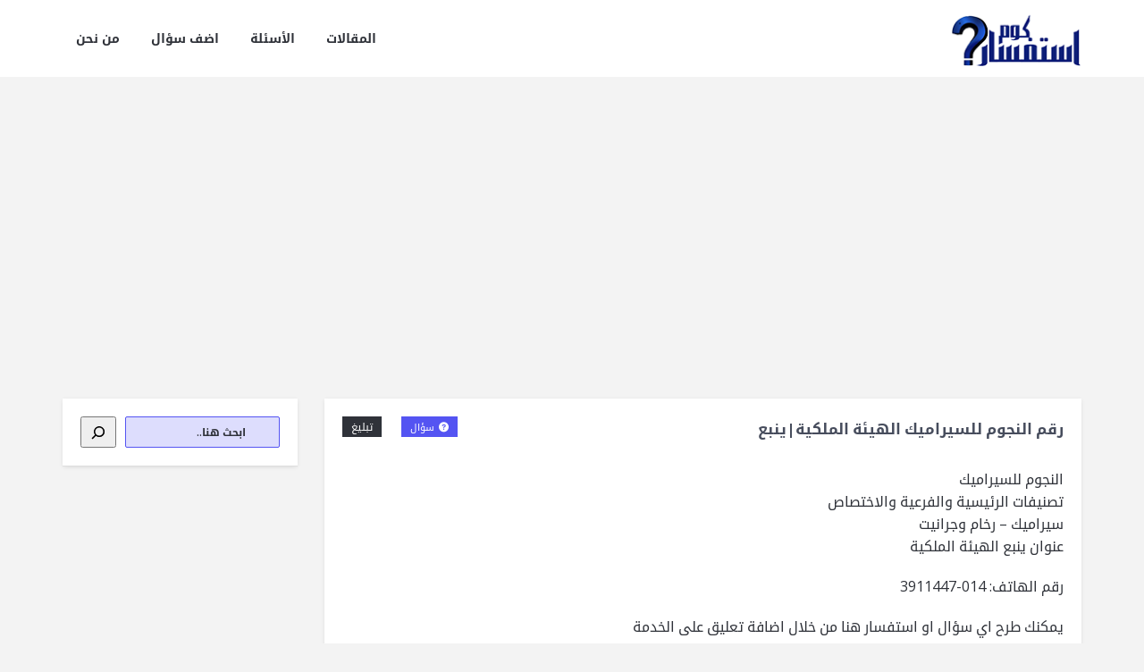

--- FILE ---
content_type: text/html
request_url: https://astfsar.com/question/%D8%B1%D9%82%D9%85-%D8%A7%D9%84%D9%86%D8%AC%D9%88%D9%85-%D9%84%D9%84%D8%B3%D9%8A%D8%B1%D8%A7%D9%85%D9%8A%D9%83-%D8%A7%D9%84%D9%87%D9%8A%D8%A6%D8%A9-%D8%A7%D9%84%D9%85%D9%84%D9%83%D9%8A%D8%A9%D9%8A/
body_size: 13715
content:
<!DOCTYPE html>
<html dir="rtl" lang="ar" class="no-js no-svg" itemscope="" itemtype="https://schema.org/QAPage">
<head>
<meta charset="UTF-8">
<link rel="profile" href="https://gmpg.org/xfn/11">
<meta name="viewport" content="width=device-width, initial-scale=1, maximum-scale=1">
<meta http-equiv="X-UA-Compatible" content="ie=edge">
<meta name='robots' content='index, follow, max-image-preview:large, max-snippet:-1, max-video-preview:-1'/>
<title>رقم النجوم للسيراميك الهيئة الملكية|ينبع -</title>
<meta name="description" content="عنوان موقع ورقم النجوم للسيراميك بالاضافة لتعليقات وعروض ووظائف تعرض من خلال هذه الصفحة"/>
<link rel="canonical" href="https://astfsar.com/question/رقم-النجوم-للسيراميك-الهيئة-الملكيةي/"/>
<script type="application/ld+json" class="yoast-schema-graph">{"@context":"https://schema.org","@graph":[{"@type":"WebPage","@id":"https://astfsar.com/question/%d8%b1%d9%82%d9%85-%d8%a7%d9%84%d9%86%d8%ac%d9%88%d9%85-%d9%84%d9%84%d8%b3%d9%8a%d8%b1%d8%a7%d9%85%d9%8a%d9%83-%d8%a7%d9%84%d9%87%d9%8a%d8%a6%d8%a9-%d8%a7%d9%84%d9%85%d9%84%d9%83%d9%8a%d8%a9%d9%8a/","url":"https://astfsar.com/question/%d8%b1%d9%82%d9%85-%d8%a7%d9%84%d9%86%d8%ac%d9%88%d9%85-%d9%84%d9%84%d8%b3%d9%8a%d8%b1%d8%a7%d9%85%d9%8a%d9%83-%d8%a7%d9%84%d9%87%d9%8a%d8%a6%d8%a9-%d8%a7%d9%84%d9%85%d9%84%d9%83%d9%8a%d8%a9%d9%8a/","name":"رقم النجوم للسيراميك الهيئة الملكية|ينبع -","isPartOf":{"@id":"https://astfsar.com/#website"},"datePublished":"2016-02-11T10:55:29+00:00","dateModified":"2016-02-11T10:55:29+00:00","description":"عنوان موقع ورقم النجوم للسيراميك بالاضافة لتعليقات وعروض ووظائف تعرض من خلال هذه الصفحة","breadcrumb":{"@id":"https://astfsar.com/question/%d8%b1%d9%82%d9%85-%d8%a7%d9%84%d9%86%d8%ac%d9%88%d9%85-%d9%84%d9%84%d8%b3%d9%8a%d8%b1%d8%a7%d9%85%d9%8a%d9%83-%d8%a7%d9%84%d9%87%d9%8a%d8%a6%d8%a9-%d8%a7%d9%84%d9%85%d9%84%d9%83%d9%8a%d8%a9%d9%8a/#breadcrumb"},"inLanguage":"ar","potentialAction":[{"@type":"ReadAction","target":["https://astfsar.com/question/%d8%b1%d9%82%d9%85-%d8%a7%d9%84%d9%86%d8%ac%d9%88%d9%85-%d9%84%d9%84%d8%b3%d9%8a%d8%b1%d8%a7%d9%85%d9%8a%d9%83-%d8%a7%d9%84%d9%87%d9%8a%d8%a6%d8%a9-%d8%a7%d9%84%d9%85%d9%84%d9%83%d9%8a%d8%a9%d9%8a/"]}]},{"@type":"BreadcrumbList","@id":"https://astfsar.com/question/%d8%b1%d9%82%d9%85-%d8%a7%d9%84%d9%86%d8%ac%d9%88%d9%85-%d9%84%d9%84%d8%b3%d9%8a%d8%b1%d8%a7%d9%85%d9%8a%d9%83-%d8%a7%d9%84%d9%87%d9%8a%d8%a6%d8%a9-%d8%a7%d9%84%d9%85%d9%84%d9%83%d9%8a%d8%a9%d9%8a/#breadcrumb","itemListElement":[{"@type":"ListItem","position":1,"name":"الرئيسية","item":"https://astfsar.com/"},{"@type":"ListItem","position":2,"name":"الأسئلة","item":"https://astfsar.com/questions/"},{"@type":"ListItem","position":3,"name":"رقم النجوم للسيراميك الهيئة الملكية|ينبع"}]},{"@type":"WebSite","@id":"https://astfsar.com/#website","url":"https://astfsar.com/","name":"استفسار","description":"","publisher":{"@id":"https://astfsar.com/#/schema/person/a8ca2a3f1c8b3b60645874353edc4b62"},"potentialAction":[{"@type":"SearchAction","target":{"@type":"EntryPoint","urlTemplate":"https://astfsar.com/?s={search_term_string}"},"query-input":{"@type":"PropertyValueSpecification","valueRequired":true,"valueName":"search_term_string"}}],"inLanguage":"ar"},{"@type":["Person","Organization"],"@id":"https://astfsar.com/#/schema/person/a8ca2a3f1c8b3b60645874353edc4b62","name":"Astfsar","image":{"@type":"ImageObject","inLanguage":"ar","@id":"https://astfsar.com/#/schema/person/image/","url":"https://secure.gravatar.com/avatar/689380977a42f12100f21c4c7b02d85d?s=96&d=mm&r=g","contentUrl":"https://secure.gravatar.com/avatar/689380977a42f12100f21c4c7b02d85d?s=96&d=mm&r=g","caption":"Astfsar"},"logo":{"@id":"https://astfsar.com/#/schema/person/image/"}}]}</script>
<link rel='dns-prefetch' href='//fonts.googleapis.com'/>
<link rel="stylesheet" type="text/css" href="//astfsar.com/core/cache/wpfc-minified/eidqvt1h/htcnp.css" media="all"/>
<style id='classic-theme-styles-inline-css'>.wp-block-button__link{color:#fff;background-color:#32373c;border-radius:9999px;box-shadow:none;text-decoration:none;padding:calc(.667em + 2px) calc(1.333em + 2px);font-size:1.125em}.wp-block-file__button{background:#32373c;color:#fff;text-decoration:none}</style>
<style id='global-styles-inline-css'>:root{--wp--preset--aspect-ratio--square:1;--wp--preset--aspect-ratio--4-3:4/3;--wp--preset--aspect-ratio--3-4:3/4;--wp--preset--aspect-ratio--3-2:3/2;--wp--preset--aspect-ratio--2-3:2/3;--wp--preset--aspect-ratio--16-9:16/9;--wp--preset--aspect-ratio--9-16:9/16;--wp--preset--color--black:#000000;--wp--preset--color--cyan-bluish-gray:#abb8c3;--wp--preset--color--white:#ffffff;--wp--preset--color--pale-pink:#f78da7;--wp--preset--color--vivid-red:#cf2e2e;--wp--preset--color--luminous-vivid-orange:#ff6900;--wp--preset--color--luminous-vivid-amber:#fcb900;--wp--preset--color--light-green-cyan:#7bdcb5;--wp--preset--color--vivid-green-cyan:#00d084;--wp--preset--color--pale-cyan-blue:#8ed1fc;--wp--preset--color--vivid-cyan-blue:#0693e3;--wp--preset--color--vivid-purple:#9b51e0;--wp--preset--gradient--vivid-cyan-blue-to-vivid-purple:linear-gradient(135deg,rgba(6,147,227,1) 0%,rgb(155,81,224) 100%);--wp--preset--gradient--light-green-cyan-to-vivid-green-cyan:linear-gradient(135deg,rgb(122,220,180) 0%,rgb(0,208,130) 100%);--wp--preset--gradient--luminous-vivid-amber-to-luminous-vivid-orange:linear-gradient(135deg,rgba(252,185,0,1) 0%,rgba(255,105,0,1) 100%);--wp--preset--gradient--luminous-vivid-orange-to-vivid-red:linear-gradient(135deg,rgba(255,105,0,1) 0%,rgb(207,46,46) 100%);--wp--preset--gradient--very-light-gray-to-cyan-bluish-gray:linear-gradient(135deg,rgb(238,238,238) 0%,rgb(169,184,195) 100%);--wp--preset--gradient--cool-to-warm-spectrum:linear-gradient(135deg,rgb(74,234,220) 0%,rgb(151,120,209) 20%,rgb(207,42,186) 40%,rgb(238,44,130) 60%,rgb(251,105,98) 80%,rgb(254,248,76) 100%);--wp--preset--gradient--blush-light-purple:linear-gradient(135deg,rgb(255,206,236) 0%,rgb(152,150,240) 100%);--wp--preset--gradient--blush-bordeaux:linear-gradient(135deg,rgb(254,205,165) 0%,rgb(254,45,45) 50%,rgb(107,0,62) 100%);--wp--preset--gradient--luminous-dusk:linear-gradient(135deg,rgb(255,203,112) 0%,rgb(199,81,192) 50%,rgb(65,88,208) 100%);--wp--preset--gradient--pale-ocean:linear-gradient(135deg,rgb(255,245,203) 0%,rgb(182,227,212) 50%,rgb(51,167,181) 100%);--wp--preset--gradient--electric-grass:linear-gradient(135deg,rgb(202,248,128) 0%,rgb(113,206,126) 100%);--wp--preset--gradient--midnight:linear-gradient(135deg,rgb(2,3,129) 0%,rgb(40,116,252) 100%);--wp--preset--font-size--small:13px;--wp--preset--font-size--medium:20px;--wp--preset--font-size--large:36px;--wp--preset--font-size--x-large:42px;--wp--preset--spacing--20:0.44rem;--wp--preset--spacing--30:0.67rem;--wp--preset--spacing--40:1rem;--wp--preset--spacing--50:1.5rem;--wp--preset--spacing--60:2.25rem;--wp--preset--spacing--70:3.38rem;--wp--preset--spacing--80:5.06rem;--wp--preset--shadow--natural:6px 6px 9px rgba(0, 0, 0, 0.2);--wp--preset--shadow--deep:12px 12px 50px rgba(0, 0, 0, 0.4);--wp--preset--shadow--sharp:6px 6px 0px rgba(0, 0, 0, 0.2);--wp--preset--shadow--outlined:6px 6px 0px -3px rgba(255, 255, 255, 1), 6px 6px rgba(0, 0, 0, 1);--wp--preset--shadow--crisp:6px 6px 0px rgba(0, 0, 0, 1);}:where(.is-layout-flex){gap:0.5em;}:where(.is-layout-grid){gap:0.5em;}body .is-layout-flex{display:flex;}.is-layout-flex{flex-wrap:wrap;align-items:center;}.is-layout-flex > :is(*, div){margin:0;}body .is-layout-grid{display:grid;}.is-layout-grid > :is(*, div){margin:0;}:where(.wp-block-columns.is-layout-flex){gap:2em;}:where(.wp-block-columns.is-layout-grid){gap:2em;}:where(.wp-block-post-template.is-layout-flex){gap:1.25em;}:where(.wp-block-post-template.is-layout-grid){gap:1.25em;}.has-black-color{color:var(--wp--preset--color--black) !important;}.has-cyan-bluish-gray-color{color:var(--wp--preset--color--cyan-bluish-gray) !important;}.has-white-color{color:var(--wp--preset--color--white) !important;}.has-pale-pink-color{color:var(--wp--preset--color--pale-pink) !important;}.has-vivid-red-color{color:var(--wp--preset--color--vivid-red) !important;}.has-luminous-vivid-orange-color{color:var(--wp--preset--color--luminous-vivid-orange) !important;}.has-luminous-vivid-amber-color{color:var(--wp--preset--color--luminous-vivid-amber) !important;}.has-light-green-cyan-color{color:var(--wp--preset--color--light-green-cyan) !important;}.has-vivid-green-cyan-color{color:var(--wp--preset--color--vivid-green-cyan) !important;}.has-pale-cyan-blue-color{color:var(--wp--preset--color--pale-cyan-blue) !important;}.has-vivid-cyan-blue-color{color:var(--wp--preset--color--vivid-cyan-blue) !important;}.has-vivid-purple-color{color:var(--wp--preset--color--vivid-purple) !important;}.has-black-background-color{background-color:var(--wp--preset--color--black) !important;}.has-cyan-bluish-gray-background-color{background-color:var(--wp--preset--color--cyan-bluish-gray) !important;}.has-white-background-color{background-color:var(--wp--preset--color--white) !important;}.has-pale-pink-background-color{background-color:var(--wp--preset--color--pale-pink) !important;}.has-vivid-red-background-color{background-color:var(--wp--preset--color--vivid-red) !important;}.has-luminous-vivid-orange-background-color{background-color:var(--wp--preset--color--luminous-vivid-orange) !important;}.has-luminous-vivid-amber-background-color{background-color:var(--wp--preset--color--luminous-vivid-amber) !important;}.has-light-green-cyan-background-color{background-color:var(--wp--preset--color--light-green-cyan) !important;}.has-vivid-green-cyan-background-color{background-color:var(--wp--preset--color--vivid-green-cyan) !important;}.has-pale-cyan-blue-background-color{background-color:var(--wp--preset--color--pale-cyan-blue) !important;}.has-vivid-cyan-blue-background-color{background-color:var(--wp--preset--color--vivid-cyan-blue) !important;}.has-vivid-purple-background-color{background-color:var(--wp--preset--color--vivid-purple) !important;}.has-black-border-color{border-color:var(--wp--preset--color--black) !important;}.has-cyan-bluish-gray-border-color{border-color:var(--wp--preset--color--cyan-bluish-gray) !important;}.has-white-border-color{border-color:var(--wp--preset--color--white) !important;}.has-pale-pink-border-color{border-color:var(--wp--preset--color--pale-pink) !important;}.has-vivid-red-border-color{border-color:var(--wp--preset--color--vivid-red) !important;}.has-luminous-vivid-orange-border-color{border-color:var(--wp--preset--color--luminous-vivid-orange) !important;}.has-luminous-vivid-amber-border-color{border-color:var(--wp--preset--color--luminous-vivid-amber) !important;}.has-light-green-cyan-border-color{border-color:var(--wp--preset--color--light-green-cyan) !important;}.has-vivid-green-cyan-border-color{border-color:var(--wp--preset--color--vivid-green-cyan) !important;}.has-pale-cyan-blue-border-color{border-color:var(--wp--preset--color--pale-cyan-blue) !important;}.has-vivid-cyan-blue-border-color{border-color:var(--wp--preset--color--vivid-cyan-blue) !important;}.has-vivid-purple-border-color{border-color:var(--wp--preset--color--vivid-purple) !important;}.has-vivid-cyan-blue-to-vivid-purple-gradient-background{background:var(--wp--preset--gradient--vivid-cyan-blue-to-vivid-purple) !important;}.has-light-green-cyan-to-vivid-green-cyan-gradient-background{background:var(--wp--preset--gradient--light-green-cyan-to-vivid-green-cyan) !important;}.has-luminous-vivid-amber-to-luminous-vivid-orange-gradient-background{background:var(--wp--preset--gradient--luminous-vivid-amber-to-luminous-vivid-orange) !important;}.has-luminous-vivid-orange-to-vivid-red-gradient-background{background:var(--wp--preset--gradient--luminous-vivid-orange-to-vivid-red) !important;}.has-very-light-gray-to-cyan-bluish-gray-gradient-background{background:var(--wp--preset--gradient--very-light-gray-to-cyan-bluish-gray) !important;}.has-cool-to-warm-spectrum-gradient-background{background:var(--wp--preset--gradient--cool-to-warm-spectrum) !important;}.has-blush-light-purple-gradient-background{background:var(--wp--preset--gradient--blush-light-purple) !important;}.has-blush-bordeaux-gradient-background{background:var(--wp--preset--gradient--blush-bordeaux) !important;}.has-luminous-dusk-gradient-background{background:var(--wp--preset--gradient--luminous-dusk) !important;}.has-pale-ocean-gradient-background{background:var(--wp--preset--gradient--pale-ocean) !important;}.has-electric-grass-gradient-background{background:var(--wp--preset--gradient--electric-grass) !important;}.has-midnight-gradient-background{background:var(--wp--preset--gradient--midnight) !important;}.has-small-font-size{font-size:var(--wp--preset--font-size--small) !important;}.has-medium-font-size{font-size:var(--wp--preset--font-size--medium) !important;}.has-large-font-size{font-size:var(--wp--preset--font-size--large) !important;}.has-x-large-font-size{font-size:var(--wp--preset--font-size--x-large) !important;}:where(.wp-block-post-template.is-layout-flex){gap:1.25em;}:where(.wp-block-post-template.is-layout-grid){gap:1.25em;}:where(.wp-block-columns.is-layout-flex){gap:2em;}:where(.wp-block-columns.is-layout-grid){gap:2em;}:root :where(.wp-block-pullquote){font-size:1.5em;line-height:1.6;}</style>
<link rel="stylesheet" type="text/css" href="//astfsar.com/core/cache/wpfc-minified/qwi65uit/htcnp.css" media="all"/>
<link rel='stylesheet' id='open-sans-css' href='https://fonts.googleapis.com/css?family=Open+Sans%3A300italic%2C400italic%2C600italic%2C300%2C400%2C600&#038;subset=latin%2Clatin-ext&#038;display=fallback' type='text/css' media='all'/>
<link rel='stylesheet' id='droidarabickufi-css' href='https://fonts.googleapis.com/earlyaccess/droidarabickufi.css' type='text/css' media='all'/>
<link rel="stylesheet" type="text/css" href="//astfsar.com/core/cache/wpfc-minified/lbj17hck/htcno.css" media="all"/>
<style id='vpanel_custom-inline-css'>::-moz-selection{background:#5454f2;}
::selection{background:#5454f2;}
.more:hover,.button.color,.button.black:hover,.go-up,.widget_portfolio .portfolio-widget-item:hover .portfolio_img:before,.popular_posts .popular_img:hover a:before,.widget_flickr a:hover:before,.widget_highest_points .author-img a:hover:before,.question-author-img:hover span,.pagination a:hover,.pagination span:hover,.pagination span.current,.about-author .author-image a:hover:before,.avatar-img a:hover:before,.question-comments a,.flex-direction-nav li a:hover,.button.dark_button.color:hover,.table-style-2 thead th,.progressbar-percent,.carousel-arrow a:hover,.box_icon:hover .icon_circle,.box_icon:hover .icon_soft_r,.box_icon:hover .icon_square,.bg_default,.box_warp_colored,.box_warp_hover:hover,.post .boxedtitle i,.single-question-title i,.question-type,.post-type,.social_icon a,.page-content .boxedtitle,.main-content .boxedtitle,.flex-caption h2,.flex-control-nav li a.flex-active,.bxslider-overlay:before,.navigation .header-menu ul li ul li:hover > a,.navigation .header-menu ul li ul li.current_page_item > a,#header-top,.navigation > .header-menu > ul > li:hover > a,.navigation > .header-menu > ul > li.current_page_item > a,.navigation > .header-menu > ul > li.current-menu-item > a,.top-after-header,.breadcrumbs,#footer-bottom .social_icons ul li a:hover,.tagcloud a:hover,input[type="checkbox"],.login-password a:hover,.tab a.current,.question-type-main,.question-report:hover,.load-questions,.del-poll-li:hover,.styled-select::before,.fileinputs span,.post .post-type,.divider span,.widget_menu li.current_page_item a,.accordion .accordion-title.active a,.tab-inner-warp,.navigation_mobile,.user-profile-img a:hover:before,.post-pagination > span,#footer.footer_dark .tagcloud a:hover,input[type="submit"],.woocommerce button[type="submit"],.post-delete a,.post-edit a,.woocommerce [type="submit"][name="update_cart"]:hover,.buttons .button.wc-forward:hover,.button.checkout.wc-forward,.woocommerce .widget_price_filter .price_slider_wrapper .ui-widget-content,.woocommerce-page .widget_price_filter .price_slider_wrapper .ui-widget-content,ul.products li .woocommerce_product_thumbnail .woocommerce_woo_cart_bt .button,ul.products li .woocommerce_product_thumbnail .yith-wcwl-add-button .add_to_wishlist,.cart_list .remove,.wc-proceed-to-checkout .button.wc-forward,.single_add_to_cart_button,.return-to-shop a,.button-default.empty-cart,.wc-proceed-to-checkout a,.button[name="calc_shipping"],.price_slider_amount button.button[type="submit"],.button.checkout.wc-forward,.button.view,#footer.footer_dark .buttons .button.wc-forward,#footer.footer_dark .buttons .button.wc-forward:first-child:hover,.woocommerce-MyAccount-downloads-file.button.alt,.ask-button:hover,.ui-datepicker-header,.ui-datepicker-current-day,.mobile-bar-apps-colored .mobile-bar-content,.select2-container--default .select2-results__option--highlighted.select2-results__option--selectable{background-color:#5454f2;}
p a,li a, a:hover,.button.normal:hover,span.color,#footer a:hover,.widget a:hover,.question h3 a:hover,.boxedtitle h1 a:hover,.boxedtitle h2 a:hover,.boxedtitle h3 a:hover,.boxedtitle h4 a:hover,.boxedtitle h5 a:hover,.boxedtitle h6 a:hover,.box_icon:hover span i,.color_default,.navigation_mobile > ul a:hover,.navigation_mobile > ul li ul li:hover:before,.post .post-meta .meta-author a:hover,.post .post-meta .meta-categories a:hover,.post .post-meta .meta-comment a:hover,.question h2 a:hover,.question-category a:hover,.question-reply:hover i,.question-category a:hover i,.question-comment a:hover,.question-comment a:hover i,.question-reply:hover,.post .post-meta .meta-author:hover a,.post .post-meta .meta-author:hover i,.post .post-meta .meta-categories:hover i,.post .post-meta .meta-comment:hover a,.post .post-meta .meta-comment:hover i,.post-title a:hover,.question-tags a,.question .question-type,.comment-author a:hover,.comment-reply:hover,.user-profile-widget li a:hover,.taglist .tag a.delete:before,.form-style p span.color,.post-tags,.post-tags a,.related-posts li a:hover,.related-posts li a:hover i,#footer.footer_light_top .related-posts li a:hover,.related-posts li a:hover i,.share-inside,.share-inside-warp ul li a:hover,.user-points .question-vote-result,.navigation > .header-menu > ul > li > a > .menu-nav-arrow,#footer-bottom a,.widget h3.widget_title,#footer .related-item span,.widget_twitter ul li:before,#footer .widget_twitter .tweet_time a,.widget_highest_points li h6 a,#footer .widget_contact ul li span,.rememberme label,.ask_login .ask_captcha_p i,.login-text i,.subscribe-text i,.widget_search .search-submit,.login-password i,.question-tags,.question-tags i,.panel-pop h2,input[type="text"],input[type="password"],input[type="email"],input[type="url"],input[type="number"],textarea,select,.panel-pop p,.main-content .page-content .boxedtitle.page-title h2,.fakefile button,.login p,.login h2,.contact-us h2,.share-inside i,#related-posts h2,.comment-reply,.post-title,.post-title a,.user-profile h2,.user-profile h2 a,.stats-head,.block-stats-1,.block-stats-2,.block-stats-3,.block-stats-4,.user-question h3 a,.icon_shortcode .ul_icons li,.testimonial-client span,.box_icon h1,.box_icon h2,.box_icon h3,.box_icon h4,.box_icon h5,.box_icon h6,.widget_contact ul li i,#footer.footer_light_top .widget a:hover,#header .logo h2 a:hover,.widget_tabs.tabs-warp .tabs li a,#footer .widget .widget_highest_points a,#footer .related-item h3 a:hover,#footer.footer_dark .widget .widget_comments a:hover,#footer .widget_tabs.tabs-warp .tabs li a,.dark_skin .sidebar .widget a:hover,.user-points h3,.woocommerce mark,.woocommerce .product_list_widget ins span,.woocommerce-page .product_list_widget ins span,ul.products li .product-details h3 a:hover,ul.products li .product-details .price,ul.products li .product-details h3 a:hover,ul.products li .product-details > a:hover,.widget.woocommerce:not(.widget_product_categories):not(.widget_layered_nav) ul li a:hover,.price > .amount,.woocommerce-page .product .woocommerce-woo-price ins span,.cart_wrapper .widget_shopping_cart_content ul li a:hover,.woocommerce-billing-fields > h3,#order_review_heading,.woocommerce .sections h2,.yith-wcwl-share > h4,.woocommerce .sections h3,.woocommerce header.title h3,.main-title > h4,.woocommerce h2,.post-content .woocommerce h3,.box-default.woocommerce-message .button,.woocommerce .cart .product-name a:hover,header.title a,.widget_search label:before,.post .post-meta .post-view a:hover,.post .post-meta .post-view:hover a,.post .post-meta .post-view:hover i,.question-author-meta a:hover,.question-author-meta a:hover i,ul.login-links a:hover,input[type="tel"],.styled-select select,.woocommerce-MyAccount-content .woocommerce-Button.button,.widget_categories .accordion .accordion-title a:hover,.dark_skin .widget_categories .accordion .accordion-title a:hover,.select2-container--default .select2-selection--single,.select2-container--default .select2-selection--single .select2-selection__rendered{color:#5454f2;}
.loader_html,input[type="text"]:focus,input[type="password"]:focus,input[type="email"]:focus,input[type="url"]:focus,input[type="number"]:focus,textarea:focus,.box_icon .form-style textarea:focus,.social_icon a,#footer-bottom .social_icons ul li a:hover,.widget_login input[type="text"],.widget_search input[type="text"],.widget_search input[type="search"],.widget_product_search input[type="search"],.subscribe_widget input[type="text"],.widget_login input[type="password"],.panel_light.login-panel input[type="text"],.panel_light.login-panel input[type="password"],#footer.footer_dark .tagcloud a:hover,#footer.footer_dark .widget_search input[type="text"],.widget_search input[type="search"]:focus,#footer.footer_dark .subscribe_widget input[type="text"]:focus,#footer.footer_dark .widget_login input[type="text"]:focus,#footer.footer_dark .widget_login input[type="password"]:focus,.dark_skin .sidebar .widget_search input[type="text"],.widget_search input[type="search"]:focus,.dark_skin .sidebar .subscribe_widget input[type="text"]:focus,.dark_skin .sidebar .widget_login input[type="text"]:focus,.dark_skin .sidebar .widget_login input[type="password"]:focus,input[type="tel"]:focus,.sidebar .tagcloud a:hover,.tagcloud a:hover{border-color:#5454f2;}
.tabs{border-bottom-color:#5454f2;}
.tab a.current{border-top-color:#5454f2;}
.tabs-vertical .tab a.current,blockquote{border-right-color:#5454f2;}
blockquote{border-left-color:#5454f2;}
.top-after-header .col-md-9 p textarea,.widget_login input[type="text"],.widget_search input[type="text"],.widget_search input[type="search"],.widget_product_search input[type="search"],.subscribe_widget input[type="text"],.widget_login input[type="password"],.panel_light.login-panel input[type="text"],.panel_light.login-panel input[type="password"],blockquote,.qoute{background:rgba(84,84,242,0.20);}
::-moz-selection{background:#5454f2;}
::selection{background:#5454f2;}
.more:hover,.button.color,.button.black:hover,.go-up,.widget_portfolio .portfolio-widget-item:hover .portfolio_img:before,.popular_posts .popular_img:hover a:before,.widget_flickr a:hover:before,.widget_highest_points .author-img a:hover:before,.question-author-img:hover span,.pagination a:hover,.pagination span:hover,.pagination span.current,.about-author .author-image a:hover:before,.avatar-img a:hover:before,.question-comments a,.flex-direction-nav li a:hover,.button.dark_button.color:hover,.table-style-2 thead th,.progressbar-percent,.carousel-arrow a:hover,.box_icon:hover .icon_circle,.box_icon:hover .icon_soft_r,.box_icon:hover .icon_square,.bg_default,.box_warp_colored,.box_warp_hover:hover,.post .boxedtitle i,.single-question-title i,.question-type,.post-type,.social_icon a,.page-content .boxedtitle,.main-content .boxedtitle,.flex-caption h2,.flex-control-nav li a.flex-active,.bxslider-overlay:before,.navigation .header-menu ul li ul li:hover > a,.navigation .header-menu ul li ul li.current_page_item > a,#header-top,.navigation > .header-menu > ul > li:hover > a,.navigation > .header-menu > ul > li.current_page_item > a,.navigation > .header-menu > ul > li.current-menu-item > a,.top-after-header,.breadcrumbs,#footer-bottom .social_icons ul li a:hover,.tagcloud a:hover,input[type="checkbox"],.login-password a:hover,.tab a.current,.question-type-main,.question-report:hover,.load-questions,.del-poll-li:hover,.styled-select::before,.fileinputs span,.post .post-type,.divider span,.widget_menu li.current_page_item a,.accordion .accordion-title.active a,.tab-inner-warp,.navigation_mobile,.user-profile-img a:hover:before,.post-pagination > span,#footer.footer_dark .tagcloud a:hover,input[type="submit"],.woocommerce button[type="submit"],.post-delete a,.post-edit a,.woocommerce [type="submit"][name="update_cart"]:hover,.buttons .button.wc-forward:hover,.button.checkout.wc-forward,.woocommerce .widget_price_filter .price_slider_wrapper .ui-widget-content,.woocommerce-page .widget_price_filter .price_slider_wrapper .ui-widget-content,ul.products li .woocommerce_product_thumbnail .woocommerce_woo_cart_bt .button,ul.products li .woocommerce_product_thumbnail .yith-wcwl-add-button .add_to_wishlist,.cart_list .remove,.wc-proceed-to-checkout .button.wc-forward,.single_add_to_cart_button,.return-to-shop a,.button-default.empty-cart,.wc-proceed-to-checkout a,.button[name="calc_shipping"],.price_slider_amount button.button[type="submit"],.button.checkout.wc-forward,.button.view,#footer.footer_dark .buttons .button.wc-forward,#footer.footer_dark .buttons .button.wc-forward:first-child:hover,.woocommerce-MyAccount-downloads-file.button.alt,.ask-button:hover,.ui-datepicker-header,.ui-datepicker-current-day,.mobile-bar-apps-colored .mobile-bar-content,.select2-container--default .select2-results__option--highlighted.select2-results__option--selectable{background-color:#5454f2;}
p a,li a, a:hover,.button.normal:hover,span.color,#footer a:hover,.widget a:hover,.question h3 a:hover,.boxedtitle h1 a:hover,.boxedtitle h2 a:hover,.boxedtitle h3 a:hover,.boxedtitle h4 a:hover,.boxedtitle h5 a:hover,.boxedtitle h6 a:hover,.box_icon:hover span i,.color_default,.navigation_mobile > ul a:hover,.navigation_mobile > ul li ul li:hover:before,.post .post-meta .meta-author a:hover,.post .post-meta .meta-categories a:hover,.post .post-meta .meta-comment a:hover,.question h2 a:hover,.question-category a:hover,.question-reply:hover i,.question-category a:hover i,.question-comment a:hover,.question-comment a:hover i,.question-reply:hover,.post .post-meta .meta-author:hover a,.post .post-meta .meta-author:hover i,.post .post-meta .meta-categories:hover i,.post .post-meta .meta-comment:hover a,.post .post-meta .meta-comment:hover i,.post-title a:hover,.question-tags a,.question .question-type,.comment-author a:hover,.comment-reply:hover,.user-profile-widget li a:hover,.taglist .tag a.delete:before,.form-style p span.color,.post-tags,.post-tags a,.related-posts li a:hover,.related-posts li a:hover i,#footer.footer_light_top .related-posts li a:hover,.related-posts li a:hover i,.share-inside,.share-inside-warp ul li a:hover,.user-points .question-vote-result,.navigation > .header-menu > ul > li > a > .menu-nav-arrow,#footer-bottom a,.widget h3.widget_title,#footer .related-item span,.widget_twitter ul li:before,#footer .widget_twitter .tweet_time a,.widget_highest_points li h6 a,#footer .widget_contact ul li span,.rememberme label,.ask_login .ask_captcha_p i,.login-text i,.subscribe-text i,.widget_search .search-submit,.login-password i,.question-tags,.question-tags i,.panel-pop h2,input[type="text"],input[type="password"],input[type="email"],input[type="url"],input[type="number"],textarea,select,.panel-pop p,.main-content .page-content .boxedtitle.page-title h2,.fakefile button,.login p,.login h2,.contact-us h2,.share-inside i,#related-posts h2,.comment-reply,.post-title,.post-title a,.user-profile h2,.user-profile h2 a,.stats-head,.block-stats-1,.block-stats-2,.block-stats-3,.block-stats-4,.user-question h3 a,.icon_shortcode .ul_icons li,.testimonial-client span,.box_icon h1,.box_icon h2,.box_icon h3,.box_icon h4,.box_icon h5,.box_icon h6,.widget_contact ul li i,#footer.footer_light_top .widget a:hover,#header .logo h2 a:hover,.widget_tabs.tabs-warp .tabs li a,#footer .widget .widget_highest_points a,#footer .related-item h3 a:hover,#footer.footer_dark .widget .widget_comments a:hover,#footer .widget_tabs.tabs-warp .tabs li a,.dark_skin .sidebar .widget a:hover,.user-points h3,.woocommerce mark,.woocommerce .product_list_widget ins span,.woocommerce-page .product_list_widget ins span,ul.products li .product-details h3 a:hover,ul.products li .product-details .price,ul.products li .product-details h3 a:hover,ul.products li .product-details > a:hover,.widget.woocommerce:not(.widget_product_categories):not(.widget_layered_nav) ul li a:hover,.price > .amount,.woocommerce-page .product .woocommerce-woo-price ins span,.cart_wrapper .widget_shopping_cart_content ul li a:hover,.woocommerce-billing-fields > h3,#order_review_heading,.woocommerce .sections h2,.yith-wcwl-share > h4,.woocommerce .sections h3,.woocommerce header.title h3,.main-title > h4,.woocommerce h2,.post-content .woocommerce h3,.box-default.woocommerce-message .button,.woocommerce .cart .product-name a:hover,header.title a,.widget_search label:before,.post .post-meta .post-view a:hover,.post .post-meta .post-view:hover a,.post .post-meta .post-view:hover i,.question-author-meta a:hover,.question-author-meta a:hover i,ul.login-links a:hover,input[type="tel"],.styled-select select,.woocommerce-MyAccount-content .woocommerce-Button.button,.widget_categories .accordion .accordion-title a:hover,.dark_skin .widget_categories .accordion .accordion-title a:hover,.select2-container--default .select2-selection--single,.select2-container--default .select2-selection--single .select2-selection__rendered{color:#5454f2;}
.loader_html,input[type="text"]:focus,input[type="password"]:focus,input[type="email"]:focus,input[type="url"]:focus,input[type="number"]:focus,textarea:focus,.box_icon .form-style textarea:focus,.social_icon a,#footer-bottom .social_icons ul li a:hover,.widget_login input[type="text"],.widget_search input[type="text"],.widget_search input[type="search"],.widget_product_search input[type="search"],.subscribe_widget input[type="text"],.widget_login input[type="password"],.panel_light.login-panel input[type="text"],.panel_light.login-panel input[type="password"],#footer.footer_dark .tagcloud a:hover,#footer.footer_dark .widget_search input[type="text"],.widget_search input[type="search"]:focus,#footer.footer_dark .subscribe_widget input[type="text"]:focus,#footer.footer_dark .widget_login input[type="text"]:focus,#footer.footer_dark .widget_login input[type="password"]:focus,.dark_skin .sidebar .widget_search input[type="text"],.widget_search input[type="search"]:focus,.dark_skin .sidebar .subscribe_widget input[type="text"]:focus,.dark_skin .sidebar .widget_login input[type="text"]:focus,.dark_skin .sidebar .widget_login input[type="password"]:focus,input[type="tel"]:focus,.sidebar .tagcloud a:hover,.tagcloud a:hover{border-color:#5454f2;}
.tabs{border-bottom-color:#5454f2;}
.tab a.current{border-top-color:#5454f2;}
.tabs-vertical .tab a.current,blockquote{border-right-color:#5454f2;}
blockquote{border-left-color:#5454f2;}
.top-after-header .col-md-9 p textarea,.widget_login input[type="text"],.widget_search input[type="text"],.widget_search input[type="search"],.widget_product_search input[type="search"],.subscribe_widget input[type="text"],.widget_login input[type="password"],.panel_light.login-panel input[type="text"],.panel_light.login-panel input[type="password"],blockquote,.qoute{background:rgba(84,84,242,0.20);}.logo img{max-width:146px;}
body,p{font-size:16px;}
h1{font-size:19px;}
h2{font-size:16px;}.question-view, .question-points{margin-left:0;margin-right:0;display:none;}
.question-date{display:none;float:right;}
.question .question-answered, .user-question .question-answered i{display:none;}</style>
<link rel='stylesheet' id='askme-fonts-css' href='//fonts.googleapis.com/css?family=%27Droid+Arabic+Kufi%27%2C%27Open+Sans%3A100%2C100i%2C200%2C200i%2C300%2C300i%2C400%2C400i%2C500%2C500i%2C600%2C600i%2C700%2C700i%2C800%2C800i%2C900%2C900i%7CRoboto%3A100%2C100i%2C200%2C200i%2C300%2C300i%2C400%2C400i%2C500%2C500i%2C600%2C600i%2C700%2C700i%2C800%2C800i%2C900%2C900i%26amp%3Bsubset%3Dcyrillic%2Ccyrillic-ext%2Cgreek%2Cgreek-ext%2Clatin-ext%2Cvietnamese%26amp%3Bdisplay%3Dswap' type='text/css' media='all'/>
<link rel="stylesheet" type="text/css" href="//astfsar.com/core/cache/wpfc-minified/h2e7wns/htcnd.css" media="all"/>
<style id='hcb-style-inline-css'>:root{--hcb--fz--base:14px}:root{--hcb--fz--mobile:13px}:root{--hcb--ff:Menlo, Consolas, "Hiragino Kaku Gothic ProN", "Hiragino Sans", Meiryo, sans-serif;}</style>
<script src='//astfsar.com/core/cache/wpfc-minified/2dz2jzj6/htcnr.js'></script>
<script id="jquery-ui-datepicker-js-after">jQuery(function(jQuery){jQuery.datepicker.setDefaults({"closeText":"\u0625\u063a\u0644\u0627\u0642","currentText":"\u0627\u0644\u064a\u0648\u0645","monthNames":["\u064a\u0646\u0627\u064a\u0631","\u0641\u0628\u0631\u0627\u064a\u0631","\u0645\u0627\u0631\u0633","\u0623\u0628\u0631\u064a\u0644","\u0645\u0627\u064a\u0648","\u064a\u0648\u0646\u064a\u0648","\u064a\u0648\u0644\u064a\u0648","\u0623\u063a\u0633\u0637\u0633","\u0633\u0628\u062a\u0645\u0628\u0631","\u0623\u0643\u062a\u0648\u0628\u0631","\u0646\u0648\u0641\u0645\u0628\u0631","\u062f\u064a\u0633\u0645\u0628\u0631"],"monthNamesShort":["\u064a\u0646\u0627\u064a\u0631","\u0641\u0628\u0631\u0627\u064a\u0631","\u0645\u0627\u0631\u0633","\u0623\u0628\u0631\u064a\u0644","\u0645\u0627\u064a\u0648","\u064a\u0648\u0646\u064a\u0648","\u064a\u0648\u0644\u064a\u0648","\u0623\u063a\u0633\u0637\u0633","\u0633\u0628\u062a\u0645\u0628\u0631","\u0623\u0643\u062a\u0648\u0628\u0631","\u0646\u0648\u0641\u0645\u0628\u0631","\u062f\u064a\u0633\u0645\u0628\u0631"],"nextText":"\u0627\u0644\u062a\u0627\u0644\u064a","prevText":"\u0627\u0644\u0633\u0627\u0628\u0642","dayNames":["\u0627\u0644\u0623\u062d\u062f","\u0627\u0644\u0625\u062b\u0646\u064a\u0646","\u0627\u0644\u062b\u0644\u0627\u062b\u0627\u0621","\u0627\u0644\u0623\u0631\u0628\u0639\u0627\u0621","\u0627\u0644\u062e\u0645\u064a\u0633","\u0627\u0644\u062c\u0645\u0639\u0629","\u0627\u0644\u0633\u0628\u062a"],"dayNamesShort":["\u0627\u0644\u0623\u062d\u062f","\u0627\u0644\u0623\u062b\u0646\u064a\u0646","\u0627\u0644\u062b\u0644\u0627\u062b\u0627\u0621","\u0627\u0644\u0623\u0631\u0628\u0639\u0627\u0621","\u0627\u0644\u062e\u0645\u064a\u0633","\u0627\u0644\u062c\u0645\u0639\u0629","\u0627\u0644\u0633\u0628\u062a"],"dayNamesMin":["\u062f","\u0646","\u062b","\u0623\u0631\u0628","\u062e","\u062c","\u0633"],"dateFormat":"mm\/dd\/yy","firstDay":1,"isRTL":true});});</script>
<script id="askme-custom-js-extra">var askme_js={"products_excerpt_title":"","captcha_answer":"2","v_get_template_directory_uri":"https:\/\/astfsar.com\/core\/views\/ask-me","admin_url":"https:\/\/astfsar.com\/wp-admin\/admin-ajax.php","publishable_key":"","stripe_style_input":"1_input","askme_best_answer_nonce":"368917b45c","ask_error_text":"\u064a\u0631\u062c\u0649 \u0645\u0644\u0621 \u0627\u0644\u062d\u0642\u0648\u0644 \u0627\u0644\u0645\u0637\u0644\u0648\u0628\u0629.","ask_error_captcha":"\u064a\u0648\u062c\u062f \u062e\u0637\u0623 \u0641\u064a \u0627\u0644\u0631\u0645\u0632 \u0627\u0644\u0627\u0645\u0646\u064a \u0627\u0644\u0631\u062c\u0627\u0621 \u0627\u0644\u0645\u062d\u0627\u0648\u0644\u0629.","ask_error_empty":"\u064a\u0631\u062c\u0649 \u0645\u0644\u0621 \u0627\u0644\u062d\u0642\u0648\u0644 \u0627\u0644\u0645\u0637\u0644\u0648\u0628\u0629.","no_vote_question":"\u0639\u0641\u0648\u0627\u060c \u0644\u0627\u062a\u0633\u0637\u064a\u0639 \u062a\u0642\u064a\u0645 \u0647\u0630\u0627 \u0627\u0644\u0633\u0624\u0627\u0644\u202b.","no_vote_more":"\u0639\u0641\u0648\u0627 \u060c \u0644\u0627 \u062a\u0633\u062a\u0637\u064a\u0639 \u0627\u0644\u062a\u0635\u0648\u064a\u062a \u0639\u0644\u0649 \u0646\u0641\u0633 \u0627\u0644\u0633\u0624\u0627\u0644 \u0627\u0643\u062b\u0631 \u0645\u0646 \u0645\u0631\u0629 .","no_vote_user":"\u0627\u0644\u062a\u0635\u0648\u064a\u062a \u0645\u062a\u0627\u062d \u0644\u0644\u0627\u0639\u0636\u0627\u0621 \u0641\u0642\u0637 .","no_vote_answer":"\u0639\u0641\u0648\u0627\u060c \u0644\u0627 \u062a\u0633\u062a\u0637\u064a\u0639 \u062a\u0642\u064a\u0645 \u0625\u062c\u0627\u0628\u062a\u0643.","no_vote_more_answer":"\u0639\u0641\u0648\u0627\u060c \u0644\u0627 \u064a\u0645\u0643\u0646 \u062a\u0642\u064a\u0645 \u0646\u0641\u0633 \u0627\u0644\u0625\u062c\u0627\u0628\u0629 \u0645\u0631\u062a\u064a\u0646.","sure_delete":"\u202b\u200e\u0647\u0644 \u062a\u0631\u064a\u062f \u062d\u0630\u0641 \u0627\u0644\u0633\u0624\u0627\u0644\u061f","sure_delete_post":"\u200e\u0647\u0644 \u0623\u0646\u062a \u0645\u062a\u0627\u0643\u062f \u0645\u0646 \u062d\u0630\u0641 \u0627\u0644\u0645\u0642\u0627\u0644\u0629\u061f","sure_delete_comment":"\u200e\u0647\u0644 \u0623\u0646\u062a \u0645\u062a\u0627\u0643\u062f \u0645\u0646 \u062d\u0630\u0641 \u0627\u0644\u062a\u0639\u0644\u064a\u0642\u061f","sure_delete_answer":"\u200e\u0647\u0644 \u0623\u0646\u062a \u0645\u062a\u0627\u0643\u062f \u0645\u0646 \u062d\u0630\u0641 \u0627\u0644\u0625\u062c\u0627\u0628\u0629\u061f","sure_delete_message":"\u0647\u0644 \u0623\u0646\u062a \u0645\u062a\u0627\u0643\u062f \u0645\u0646 \u062d\u0630\u0641 \u0627\u0644\u0631\u0633\u0627\u0644\u0629\u061f","choose_best_answer":"\u0627\u062e\u062a\u064a\u0627\u0631 \u0623\u0641\u0636\u0644 \u0625\u062c\u0627\u0628\u0629","cancel_best_answer":"\u0627\u0644\u063a\u0627\u0621 \u0623\u0641\u0636\u0644 \u0627\u062c\u0627\u0628\u0647","best_answer":"\u0623\u0641\u0636\u0644 \u0625\u062c\u0627\u0628\u0629","follow_question_attr":"\u062a\u0627\u0628\u0639 \u0627\u0644\u0633\u0624\u0627\u0644","unfollow_question_attr":"\u0625\u0644\u063a\u0627\u0621 \u0645\u062a\u0627\u0628\u0639\u0647 \u0627\u0644\u0633\u0624\u0627\u0644","follow_question":"\u062a\u0627\u0628\u0639\u0646\u064a","unfollow_question":"\u0627\u0644\u063a\u0627\u0621 \u0627\u0644\u0645\u062a\u0627\u0628\u0639\u0629","block_user":"\u062d\u0638\u0631","unblock_user":"\u202b\u0625\u0644\u063a\u0627\u0621 \u0627\u0644\u062d\u0638\u0631","select_file":"\u0627\u062e\u062a\u0631 \u0627\u0644\u0645\u0644\u0641","browse":"\u062a\u0635\u0641\u062d","block_message_text":"\u062d\u0638\u0631 \u0627\u0644\u0631\u0633\u0627\u0626\u0644","unblock_message_text":"\u0627\u0644\u063a\u0627\u0621 \u062d\u0636\u0631 \u0627\u0644\u0631\u0633\u0627\u0626\u0644","cancel_reply":"\u0627\u0636\u063a\u0637 \u0647\u0646\u0627 \u0644\u0625\u0644\u063a\u0627\u0621 \u0627\u0644\u0631\u062f\u202b.","must_login":"\u202b\u0645\u0646 \u0641\u0636\u0644\u0643 \u0642\u0645 \u0628\u062a\u0633\u062c\u064a\u0644 \u0627\u0644\u062f\u062e\u0648\u0644\u060c \u0627\u0644\u0623\u0639\u0636\u0627\u0621 \u0641\u0642\u0637 \u0645\u0646 \u064a\u0645\u0643\u0646\u0647\u0645 \u0627\u0644\u062a\u0635\u0648\u064a\u062a \u0648\u0645\u0634\u0627\u0647\u062f\u0629 \u0627\u0644\u0646\u062a\u0627\u0626\u062c.","no_poll_more":"\u0639\u0641\u0648\u064b\u0627\u060c \u0644\u0627 \u062a\u0633\u062a\u0637\u064a\u0639 \u0627\u0644\u062a\u0635\u0648\u064a\u062a \u0639\u0644\u0649 \u0646\u0641\u0633 \u0627\u0644\u0633\u0624\u0627\u0644 \u0623\u0643\u062b\u0631 \u0645\u0646 \u0645\u0631\u0629.","insert_image":"\u0623\u062e\u062a\u0627\u0631 \u0627\u0644\u0635\u0648\u0631\u0629","error_uploading_image":"\u062e\u0637\u0623 \u0641\u064a \u0627\u0644\u0631\u0641\u0639! \u0631\u062c\u0627\u0621 \u0631\u0641\u0639 \u0635\u0648\u0631 \u0641\u0642\u0637."};</script>
<script src='//astfsar.com/core/cache/wpfc-minified/md0m7d6f/htcnp.js'></script>
<link rel="stylesheet" type="text/css" href="//astfsar.com/core/cache/wpfc-minified/7act9353/htcnd.css" media="screen"/><link rel="shortcut icon" href="https://astfsar.com/storage/favicon.png" type="image/x-icon">
<meta name="theme-color" content="#5454f2">
<meta name="msapplication-navbutton-color" content="#5454f2">
<meta name="apple-mobile-web-app-capable" content="yes">
<meta name="apple-mobile-web-app-status-bar-style" content="black-translucent"><meta property="og:site_name" content=""/>
<meta property="og:type" content="website"/>
<meta property="og:image" content="https://astfsar.com/storage/astfsarlogo.png"/>
<meta property="og:title" content="رقم النجوم للسيراميك الهيئة الملكية|ينبع"/>
<meta property="og:url" content="https://astfsar.com/question/%d8%b1%d9%82%d9%85-%d8%a7%d9%84%d9%86%d8%ac%d9%88%d9%85-%d9%84%d9%84%d8%b3%d9%8a%d8%b1%d8%a7%d9%85%d9%8a%d9%83-%d8%a7%d9%84%d9%87%d9%8a%d8%a6%d8%a9-%d8%a7%d9%84%d9%85%d9%84%d9%83%d9%8a%d8%a9%d9%8a/"/>
<meta property="og:description" content="النجوم للسيراميك تصنيفات الرئيسية والفرعية والاختصاص سيراميك &amp;#8211; رخام وجرانيت عنوان ينبع الهيئة الملكية رقم الهاتف: 014-3911447 يمكنك طرح اي سؤال او استفسار هنا من خلال اضافة تعليق على الخدمة"/>
<script async src="https://pagead2.googlesyndication.com/pagead/js/adsbygoogle.js?client=ca-pub-7467076735165627" crossorigin="anonymous"></script>
<style id="wp-custom-css">.breadcrumbs h1{font-size:19px;}
.question h2{font-size:17px;}
.main-content .page-content .boxedtitle.page-title h2{font-size:17px;}
.post-title{font-size:19px;}
#respond-inputs p.last{display:none;}
@media only screen and (max-width: 479px)
h2{font-size:17px;}
h2{font-size:17px;}
.main-content .page-content .boxedtitle.page-title h2{font-size:17px;}
.panel-pop h2, .login h2, .contact-us h2, #related-posts h2, .user-profile h2{font-size:17px;}
.tab-inner-warp .tab-inner > .pagination{display:none;}
.question-desc p, .post-content p, .single-question .commentlist li.comment .comment-text .text p{line-height:25px;}</style>
</head>
<body class="rtl question-template-default single single-question postid-45549 active-lightbox wrap-user-not-login">
<div class="background-cover"></div><div class="panel-pop" id="signup">
<h2>سجل الآن<i class="icon-remove"></i></h2>
<div class="form-style form-style-3">
<form method="post" class="signup_form ask_form" enctype="multipart/form-data">
<div class="ask_error"></div><div class="form-inputs clearfix"><p> <label for="user_name_390" class="required">اسم المستخدم<span>*</span></label> <input type="text" class="required-item" name="user_name" id="user_name_390" value=""> </p><p> <label for="email_390" class="required">البريد الإلكتروني<span>*</span></label> <input type="email" class="required-item" name="email" id="email_390" value=""> </p><p> <label for="pass1_390" class="required">كلمة المرور<span>*</span></label> <input type="password" class="required-item" name="pass1" id="pass1_390" autocomplete="off"> </p><p> <label for="pass2_390" class="required">إعادة كلمة المرور<span>*</span></label> <input type="password" class="required-item" name="pass2" id="pass2_390" autocomplete="off"> </p><span class='clearfix'></span> <p class='ask_captcha_p'> <label for='ask_captcha-390' class='required'>الرمز الامني<span>*</span></label><input size='10' id='ask_captcha-390' name='ask_captcha' class='ask_captcha captcha_answer' value='' type='text'> <span class='question_poll ask_captcha_span'>10÷3-2= ( 2 )</span></p><p class="question_poll_p"> <label for="agree_terms-390" class="required">‎القوانين<span>*</span></label> <input type="checkbox" id="agree_terms-390" name="agree_terms" value="1" > <span class="question_poll">‫‎بتسجيلك, أنت موافق على <a target='_blank' href='#'> شروط الاستخدام </a> و <a target='_blank' href='https://astfsar.com/privacy-policy/'> سياسة الخصوصية</a>.</span> </p></div><p class="form-submit">
<input type="hidden" name="redirect_to" value="https://astfsar.com/question/%D8%B1%D9%82%D9%85-%D8%A7%D9%84%D9%86%D8%AC%D9%88%D9%85-%D9%84%D9%84%D8%B3%D9%8A%D8%B1%D8%A7%D9%85%D9%8A%D9%83-%D8%A7%D9%84%D9%87%D9%8A%D8%A6%D8%A9-%D8%A7%D9%84%D9%85%D9%84%D9%83%D9%8A%D8%A9%D9%8A/">
<input type="submit" name="register" value="تسجيل جديد" class="button color  small submit">
<input type="hidden" name="form_type" value="ask-signup">
</p>
</form></div></div><div class="panel-pop" id="login-comments">
<h2>تسجيل دخول<i class="icon-remove"></i></h2>
<div class="form-style form-style-3">
<div class="ask_form inputs">
<form class="login-form ask_login" action="https://astfsar.com/" method="post">
<div class="ask_error"></div><div class="form-inputs clearfix"> <p class="login-text"> <input class="required-item" type="text" placeholder="اسم المستخدم" name="log"> <i class="icon-user"></i> </p> <p class="login-password"> <input class="required-item" type="password" placeholder="كلمة المرور" name="pwd"> <i class="icon-lock"></i> <a href="#">نسيت</a> </p> <span class='clearfix'></span> <p class='ask_captcha_p'> <label for='ask_captcha-798' class='required'>الرمز الامني<span>*</span></label><input size='10' id='ask_captcha-798' name='ask_captcha' class='ask_captcha captcha_answer' value='' type='text'> <span class='question_poll ask_captcha_span'>10÷3-2= ( 2 )</span></p></div><p class="form-submit login-submit">
<span class="loader_2"></span>
<input type="submit" value="تسجيل دخول" class="button color small login-submit submit sidebar_submit">
</p>
<div class="rememberme"> <label><input type="checkbox"input name="rememberme" value="forever" checked="checked"> تذكرني</label></div><input type="hidden" name="redirect_to" value="https://astfsar.com/question/%D8%B1%D9%82%D9%85-%D8%A7%D9%84%D9%86%D8%AC%D9%88%D9%85-%D9%84%D9%84%D8%B3%D9%8A%D8%B1%D8%A7%D9%85%D9%8A%D9%83-%D8%A7%D9%84%D9%87%D9%8A%D8%A6%D8%A9-%D8%A7%D9%84%D9%85%D9%84%D9%83%D9%8A%D8%A9%D9%8A/">
<input type="hidden" name="ajax_url" value="https://astfsar.com/wp-admin/admin-ajax.php">
<input type="hidden" name="form_type" value="ask-login">
<div class="errorlogin"></div></form></div></div></div><div class="panel-pop" id="lost-password">
<h2>فقدت كلمة المرور<i class="icon-remove"></i></h2>
<div class="form-style form-style-3">
<p>فقدت كلمة المرور الخاصة بك؟ الرجاء إدخال عنوان البريد الإلكتروني الخاص بك. ستتلقى رابطا وستنشئ كلمة مرور جديدة عبر البريد الإلكتروني.</p>
<form method="post" class="ask-lost-password ask_form" action="">
<div class="ask_error"></div><div class="form-inputs clearfix"> <p> <label for="user_mail_3" class="required">البريد الإلكتروني<span>*</span></label> <input type="email" class="required-item" name="user_mail" id="user_mail_3"> </p></div><p class="form-submit">
<input type="submit" value="استعادة" class="button color  small submit">
<input type="hidden" name="form_type" value="ask-forget">
</p>
</form>					<div class="clearfix"></div></div></div><aside class="mobile-aside mobile-menu-wrap mobile-login-wrap dark-mobile-menu panel_dark">
<div class="mobile-aside-inner">
<div class="mobile-aside-inner-inner">
<a href="#" class="mobile-aside-close">x</a>
<div class="row">
<div class="col-md-6">
<div class="page-content">
<h2>تسجيل دخول</h2>
<div class="form-style form-style-3">
<div class="ask_form inputs">
<form class="login-form ask_login" action="https://astfsar.com/" method="post">
<div class="ask_error"></div><div class="form-inputs clearfix"> <p class="login-text"> <input class="required-item" type="text" placeholder="اسم المستخدم" name="log"> <i class="icon-user"></i> </p> <p class="login-password"> <input class="required-item" type="password" placeholder="كلمة المرور" name="pwd"> <i class="icon-lock"></i> <a href="#">نسيت</a> </p> <span class='clearfix'></span> <p class='ask_captcha_p'> <label for='ask_captcha-296' class='required'>الرمز الامني<span>*</span></label><input size='10' id='ask_captcha-296' name='ask_captcha' class='ask_captcha captcha_answer' value='' type='text'> <span class='question_poll ask_captcha_span'>10÷3-2= ( 2 )</span></p></div><p class="form-submit login-submit">
<span class="loader_2"></span>
<input type="submit" value="تسجيل دخول" class="button color small login-submit submit sidebar_submit">
</p>
<div class="rememberme"> <label><input type="checkbox"input name="rememberme" value="forever" checked="checked"> تذكرني</label></div><input type="hidden" name="redirect_to" value="https://astfsar.com/question/%D8%B1%D9%82%D9%85-%D8%A7%D9%84%D9%86%D8%AC%D9%88%D9%85-%D9%84%D9%84%D8%B3%D9%8A%D8%B1%D8%A7%D9%85%D9%8A%D9%83-%D8%A7%D9%84%D9%87%D9%8A%D8%A6%D8%A9-%D8%A7%D9%84%D9%85%D9%84%D9%83%D9%8A%D8%A9%D9%8A/">
<input type="hidden" name="ajax_url" value="https://astfsar.com/wp-admin/admin-ajax.php">
<input type="hidden" name="form_type" value="ask-login">
<div class="errorlogin"></div></form></div></div></div></div><div class="col-md-6">
<div class="page-content Register">
<h2>سجل الآن</h2>
<p>سجل معنا بأقل من دقيقة مجانا وشارك بمعلوماتك وانصح بها الاخرين من خلال إضافة أسئلة وأجوبة ومقالات</p>
<div class="button color small signup">تسجيل حساب جديد</div></div></div></div></div></div></aside>
<aside class="mobile-aside mobile-menu-wrap aside-no-cart dark-mobile-menu">
<div class="mobile-aside-inner">
<div class="mobile-aside-inner-inner">
<a href="#" class="mobile-aside-close">x</a>
<div class="mobile-menu-top mobile-aside-menu">
<div class="header-top"><ul id="menu-%d9%82%d8%a7%d8%a6%d9%85%d8%a9-%d8%a7%d8%b9%d9%84%d9%89-%d9%82%d8%a8%d9%84-%d8%a7%d9%84%d8%af%d8%ae%d9%88%d9%84" class="menu_aside"><li id="menu-item-100" class="login-panel-link menu-item menu-item-type-custom menu-item-object-custom menu-item-100"><a href=""><i class="icon-user"></i>تسجيل الدخول</a></li> <li id="menu-item-101" class="menu-item menu-item-type-custom menu-item-object-custom menu-item-101"><a href="/sitetest/contact-us/"><i class="icon-envelope"></i>اتصل بنا</a></li> </ul></div></div><div class="post-search">
<form role="search" method="get" class="searchform" action="">
<div class="row">
<div class="col-md-8">
<div class="mobile-search-result">
<input class='live-search' autocomplete='off' type="search" name="search" value="اضغط للبحث" onfocus="if(this.value=='اضغط للبحث')this.value='';" onblur="if(this.value=='')this.value='اضغط للبحث';">
<input type="hidden" name="page_id" value="">
<input type="hidden" name="search_type" value="questions">
<div class="loader_2 search_loader"></div><div class="search-results results-empty"></div></div></div><div class="col-md-4"> <input type="submit" class="button-default" value="بحث"></div></div></form></div><div class="mobile-menu-left mobile-aside-menu">
<div class="header-menu"><ul id="menu-%d8%a7%d9%84%d9%82%d8%a7%d8%a6%d9%85%d8%a9-%d8%a7%d9%84%d8%b1%d8%a6%d9%8a%d8%b3%d9%8a%d8%a9" class="menu_aside"><li id="menu-item-63156" class="menu-item menu-item-type-custom menu-item-object-custom menu-item-home menu-item-63156"><a href="https://astfsar.com/">المقالات</a></li> <li id="menu-item-63148" class="menu-item menu-item-type-post_type menu-item-object-page menu-item-63148"><a href="https://astfsar.com/%d8%a2%d8%ae%d8%b1-%d8%a7%d9%84%d8%a3%d8%b3%d8%a6%d9%84%d8%a9/">الأسئلة</a></li> <li id="menu-item-63155" class="menu-item menu-item-type-post_type menu-item-object-page menu-item-63155"><a href="https://astfsar.com/%d8%b3%d8%a4%d8%a7%d9%84/">اضف سؤال</a></li> <li id="menu-item-63158" class="menu-item menu-item-type-post_type menu-item-object-page menu-item-63158"><a href="https://astfsar.com/about/">من نحن</a></li> </ul></div></div></div></div></aside>
<div id="wrap" class="mobile_apps_bar_active grid_1200">
<header id="header" class='header_light'>
<section class="container clearfix">
<div class="logo"> <a class="logo-img" href="https://astfsar.com/" title=""> <img width="146" height="57" class="default_logo" alt="" src="https://astfsar.com/storage/astfsarlogo.png"> <img width="146" height="57" class="retina_logo" alt="" src="https://astfsar.com/storage/astfsarlogo.png"> </a></div><nav class="navigation">
<div class="header-menu"><ul id="menu-%d8%a7%d9%84%d9%82%d8%a7%d8%a6%d9%85%d8%a9-%d8%a7%d9%84%d8%b1%d8%a6%d9%8a%d8%b3%d9%8a%d8%a9-1"><li class="menu-item menu-item-type-custom menu-item-object-custom menu-item-home menu-item-63156"><a href="https://astfsar.com/">المقالات</a></li> <li class="menu-item menu-item-type-post_type menu-item-object-page menu-item-63148"><a href="https://astfsar.com/%d8%a2%d8%ae%d8%b1-%d8%a7%d9%84%d8%a3%d8%b3%d8%a6%d9%84%d8%a9/">الأسئلة</a></li> <li class="menu-item menu-item-type-post_type menu-item-object-page menu-item-63155"><a href="https://astfsar.com/%d8%b3%d8%a4%d8%a7%d9%84/">اضف سؤال</a></li> <li class="menu-item menu-item-type-post_type menu-item-object-page menu-item-63158"><a href="https://astfsar.com/about/">من نحن</a></li> </ul></div></nav>
<div class="mobile-menu">
<div class="mobile-menu-click navigation_mobile"></div></div></section>
</header>
<div class='index-no-box'></div><section class="container main-content page-right-sidebar">
<div class="row">
<div class="with-sidebar-container">
<div class="main-sidebar-container col-md-9">
<div id="question-45549" itemprop="mainEntity" itemscope itemtype="https://schema.org/Question">
<article class="question single-question question-type-normal post-45549 type-question status-publish hentry" id="post-45549">
<h2>
<span itemprop="name">رقم النجوم للسيراميك الهيئة الملكية|ينبع</span>
</h2>
<a class="question-report report_q" href="#">تبليغ</a>
<div class="question-type-main"><i class="icon-question-sign"></i>سؤال</div><div class="question-inner">
<div class="clearfix"></div><div class="question-desc">
<div class="explain-reported">
<h3>يرجى شرح بإيجاز لمإذا تشعر أنك ينبغي الإبلاغ عن هذا السؤال.</h3>
<textarea name="explain-reported"></textarea>
<div class="clearfix"></div><div class="loader_3"></div><div class="color button small report">تبليغ</div><div class="color button small dark_button cancel">‎إلغاء</div></div><div class="content-text" itemprop="text"><p>النجوم للسيراميك<br /> تصنيفات الرئيسية والفرعية والاختصاص<br /> سيراميك &#8211; رخام وجرانيت<br /> عنوان ينبع الهيئة الملكية </p> <p>رقم الهاتف: 014-3911447</p> <p>يمكنك طرح اي سؤال او استفسار هنا من خلال اضافة تعليق على الخدمة</p></div><div class="clearfix"></div><div class="loader_2"></div><div class='clearfix'></div><div class="no_vote_more"></div></div><div class="footer-question-meta">
<div class="question-meta-first"> <span class="question-comment"><a href="https://astfsar.com/question/%d8%b1%d9%82%d9%85-%d8%a7%d9%84%d9%86%d8%ac%d9%88%d9%85-%d9%84%d9%84%d8%b3%d9%8a%d8%b1%d8%a7%d9%85%d9%8a%d9%83-%d8%a7%d9%84%d9%87%d9%8a%d8%a6%d8%a9-%d8%a7%d9%84%d9%85%d9%84%d9%83%d9%8a%d8%a9%d9%8a/#respond"><i class="fa fa-comments"></i><span itemprop="answerCount">0</span> إجابة</a></span></div></div></div></article>
<div class="share-tags page-content">
<div class="share-inside-warp"> <ul> <li> <a href="https://www.facebook.com/sharer.php?u=https%3A%2F%2Fastfsar.com%2Fquestion%2F%25d8%25b1%25d9%2582%25d9%2585-%25d8%25a7%25d9%2584%25d9%2586%25d8%25ac%25d9%2588%25d9%2585-%25d9%2584%25d9%2584%25d8%25b3%25d9%258a%25d8%25b1%25d8%25a7%25d9%2585%25d9%258a%25d9%2583-%25d8%25a7%25d9%2584%25d9%2587%25d9%258a%25d8%25a6%25d8%25a9-%25d8%25a7%25d9%2584%25d9%2585%25d9%2584%25d9%2583%25d9%258a%25d8%25a9%25d9%258a%2F" target="_blank"> <span class="icon_i"> <span class="icon_square" icon_size="20" span_bg="#3b5997" span_hover="#666"> <i i_color="#FFF" class="social_icon-facebook"></i> </span> </span> </a> <a href="https://www.facebook.com/sharer.php?u=https%3A%2F%2Fastfsar.com%2Fquestion%2F%25d8%25b1%25d9%2582%25d9%2585-%25d8%25a7%25d9%2584%25d9%2586%25d8%25ac%25d9%2588%25d9%2585-%25d9%2584%25d9%2584%25d8%25b3%25d9%258a%25d8%25b1%25d8%25a7%25d9%2585%25d9%258a%25d9%2583-%25d8%25a7%25d9%2584%25d9%2587%25d9%258a%25d8%25a6%25d8%25a9-%25d8%25a7%25d9%2584%25d9%2585%25d9%2584%25d9%2583%25d9%258a%25d8%25a9%25d9%258a%2F" target="_blank">Facebook</a> </li> <li> <a href="https://twitter.com/share?text=%D8%B1%D9%82%D9%85+%D8%A7%D9%84%D9%86%D8%AC%D9%88%D9%85+%D9%84%D9%84%D8%B3%D9%8A%D8%B1%D8%A7%D9%85%D9%8A%D9%83+%D8%A7%D9%84%D9%87%D9%8A%D8%A6%D8%A9+%D8%A7%D9%84%D9%85%D9%84%D9%83%D9%8A%D8%A9%7C%D9%8A%D9%86%D8%A8%D8%B9&amp;url=https%3A%2F%2Fastfsar.com%2Fquestion%2F%25d8%25b1%25d9%2582%25d9%2585-%25d8%25a7%25d9%2584%25d9%2586%25d8%25ac%25d9%2588%25d9%2585-%25d9%2584%25d9%2584%25d8%25b3%25d9%258a%25d8%25b1%25d8%25a7%25d9%2585%25d9%258a%25d9%2583-%25d8%25a7%25d9%2584%25d9%2587%25d9%258a%25d8%25a6%25d8%25a9-%25d8%25a7%25d9%2584%25d9%2585%25d9%2584%25d9%2583%25d9%258a%25d8%25a9%25d9%258a%2F" target="_blank"> <span class="icon_i"> <span class="icon_square" icon_size="20" span_bg="#00baf0" span_hover="#666"> <i i_color="#FFF" class="social_icon-twitter"></i> </span> </span> </a> <a target="_blank" href="https://twitter.com/share?text=%D8%B1%D9%82%D9%85+%D8%A7%D9%84%D9%86%D8%AC%D9%88%D9%85+%D9%84%D9%84%D8%B3%D9%8A%D8%B1%D8%A7%D9%85%D9%8A%D9%83+%D8%A7%D9%84%D9%87%D9%8A%D8%A6%D8%A9+%D8%A7%D9%84%D9%85%D9%84%D9%83%D9%8A%D8%A9%7C%D9%8A%D9%86%D8%A8%D8%B9&amp;url=https%3A%2F%2Fastfsar.com%2Fquestion%2F%25d8%25b1%25d9%2582%25d9%2585-%25d8%25a7%25d9%2584%25d9%2586%25d8%25ac%25d9%2588%25d9%2585-%25d9%2584%25d9%2584%25d8%25b3%25d9%258a%25d8%25b1%25d8%25a7%25d9%2585%25d9%258a%25d9%2583-%25d8%25a7%25d9%2584%25d9%2587%25d9%258a%25d8%25a6%25d8%25a9-%25d8%25a7%25d9%2584%25d9%2585%25d9%2584%25d9%2583%25d9%258a%25d8%25a9%25d9%258a%2F">Twitter</a> </li> <li> <a href="https://www.tumblr.com/share/link?url=https%3A%2F%2Fastfsar.com%2Fquestion%2F%25d8%25b1%25d9%2582%25d9%2585-%25d8%25a7%25d9%2584%25d9%2586%25d8%25ac%25d9%2588%25d9%2585-%25d9%2584%25d9%2584%25d8%25b3%25d9%258a%25d8%25b1%25d8%25a7%25d9%2585%25d9%258a%25d9%2583-%25d8%25a7%25d9%2584%25d9%2587%25d9%258a%25d8%25a6%25d8%25a9-%25d8%25a7%25d9%2584%25d9%2585%25d9%2584%25d9%2583%25d9%258a%25d8%25a9%25d9%258a%2F&amp;name=%D8%B1%D9%82%D9%85+%D8%A7%D9%84%D9%86%D8%AC%D9%88%D9%85+%D9%84%D9%84%D8%B3%D9%8A%D8%B1%D8%A7%D9%85%D9%8A%D9%83+%D8%A7%D9%84%D9%87%D9%8A%D8%A6%D8%A9+%D8%A7%D9%84%D9%85%D9%84%D9%83%D9%8A%D8%A9%7C%D9%8A%D9%86%D8%A8%D8%B9" target="_blank"> <span class="icon_i"> <span class="icon_square" icon_size="20" span_bg="#44546b" span_hover="#666"> <i i_color="#FFF" class="social_icon-tumblr"></i> </span> </span> </a> <a href="https://www.tumblr.com/share/link?url=https%3A%2F%2Fastfsar.com%2Fquestion%2F%25d8%25b1%25d9%2582%25d9%2585-%25d8%25a7%25d9%2584%25d9%2586%25d8%25ac%25d9%2588%25d9%2585-%25d9%2584%25d9%2584%25d8%25b3%25d9%258a%25d8%25b1%25d8%25a7%25d9%2585%25d9%258a%25d9%2583-%25d8%25a7%25d9%2584%25d9%2587%25d9%258a%25d8%25a6%25d8%25a9-%25d8%25a7%25d9%2584%25d9%2585%25d9%2584%25d9%2583%25d9%258a%25d8%25a9%25d9%258a%2F&amp;name=%D8%B1%D9%82%D9%85+%D8%A7%D9%84%D9%86%D8%AC%D9%88%D9%85+%D9%84%D9%84%D8%B3%D9%8A%D8%B1%D8%A7%D9%85%D9%8A%D9%83+%D8%A7%D9%84%D9%87%D9%8A%D8%A6%D8%A9+%D8%A7%D9%84%D9%85%D9%84%D9%83%D9%8A%D8%A9%7C%D9%8A%D9%86%D8%A8%D8%B9" target="_blank">Tumblr</a> </li> <li> <a target="_blank" href="https://pinterest.com/pin/create/button/?url=https%3A%2F%2Fastfsar.com%2Fquestion%2F%25d8%25b1%25d9%2582%25d9%2585-%25d8%25a7%25d9%2584%25d9%2586%25d8%25ac%25d9%2588%25d9%2585-%25d9%2584%25d9%2584%25d8%25b3%25d9%258a%25d8%25b1%25d8%25a7%25d9%2585%25d9%258a%25d9%2583-%25d8%25a7%25d9%2584%25d9%2587%25d9%258a%25d8%25a6%25d8%25a9-%25d8%25a7%25d9%2584%25d9%2585%25d9%2584%25d9%2583%25d9%258a%25d8%25a9%25d9%258a%2F&media=&description=رقم النجوم للسيراميك الهيئة الملكية|ينبع"> <span class="icon_i"> <span class="icon_square" icon_size="20" span_bg="#c7151a" span_hover="#666"> <i i_color="#FFF" class="icon-pinterest"></i> </span> </span> </a> <a href="https://pinterest.com/pin/create/button/?url=https%3A%2F%2Fastfsar.com%2Fquestion%2F%25d8%25b1%25d9%2582%25d9%2585-%25d8%25a7%25d9%2584%25d9%2586%25d8%25ac%25d9%2588%25d9%2585-%25d9%2584%25d9%2584%25d8%25b3%25d9%258a%25d8%25b1%25d8%25a7%25d9%2585%25d9%258a%25d9%2583-%25d8%25a7%25d9%2584%25d9%2587%25d9%258a%25d8%25a6%25d8%25a9-%25d8%25a7%25d9%2584%25d9%2585%25d9%2584%25d9%2583%25d9%258a%25d8%25a9%25d9%258a%2F&media=&description=رقم النجوم للسيراميك الهيئة الملكية|ينبع" target="_blank">Pinterest</a> </li> <li> <a target="_blank" href="https://api.whatsapp.com/send?text=%D8%B1%D9%82%D9%85+%D8%A7%D9%84%D9%86%D8%AC%D9%88%D9%85+%D9%84%D9%84%D8%B3%D9%8A%D8%B1%D8%A7%D9%85%D9%8A%D9%83+%D8%A7%D9%84%D9%87%D9%8A%D8%A6%D8%A9+%D8%A7%D9%84%D9%85%D9%84%D9%83%D9%8A%D8%A9%7C%D9%8A%D9%86%D8%A8%D8%B9 - https%3A%2F%2Fastfsar.com%2Fquestion%2F%25d8%25b1%25d9%2582%25d9%2585-%25d8%25a7%25d9%2584%25d9%2586%25d8%25ac%25d9%2588%25d9%2585-%25d9%2584%25d9%2584%25d8%25b3%25d9%258a%25d8%25b1%25d8%25a7%25d9%2585%25d9%258a%25d9%2583-%25d8%25a7%25d9%2584%25d9%2587%25d9%258a%25d8%25a6%25d8%25a9-%25d8%25a7%25d9%2584%25d9%2585%25d9%2584%25d9%2583%25d9%258a%25d8%25a9%25d9%258a%2F"> <span class="icon_i"> <span class="icon_square" icon_size="20" span_bg="#25D366" span_hover="#666"> <i i_color="#FFF" class="fa-brands fa-whatsapp"></i> </span> </span> </a> <a href="https://api.whatsapp.com/send?text=%D8%B1%D9%82%D9%85+%D8%A7%D9%84%D9%86%D8%AC%D9%88%D9%85+%D9%84%D9%84%D8%B3%D9%8A%D8%B1%D8%A7%D9%85%D9%8A%D9%83+%D8%A7%D9%84%D9%87%D9%8A%D8%A6%D8%A9+%D8%A7%D9%84%D9%85%D9%84%D9%83%D9%8A%D8%A9%7C%D9%8A%D9%86%D8%A8%D8%B9 - https%3A%2F%2Fastfsar.com%2Fquestion%2F%25d8%25b1%25d9%2582%25d9%2585-%25d8%25a7%25d9%2584%25d9%2586%25d8%25ac%25d9%2588%25d9%2585-%25d9%2584%25d9%2584%25d8%25b3%25d9%258a%25d8%25b1%25d8%25a7%25d9%2585%25d9%258a%25d9%2583-%25d8%25a7%25d9%2584%25d9%2587%25d9%258a%25d8%25a6%25d8%25a9-%25d8%25a7%25d9%2584%25d9%2585%25d9%2584%25d9%2583%25d9%258a%25d8%25a9%25d9%258a%2F" target="_blank">‫WhatsApp</a> </li> <li> <a target="_blank" onClick="popup = window.open('mailto:?subject=رقم النجوم للسيراميك الهيئة الملكية|ينبع&amp;body=https://astfsar.com/question/%d8%b1%d9%82%d9%85-%d8%a7%d9%84%d9%86%d8%ac%d9%88%d9%85-%d9%84%d9%84%d8%b3%d9%8a%d8%b1%d8%a7%d9%85%d9%8a%d9%83-%d8%a7%d9%84%d9%87%d9%8a%d8%a6%d8%a9-%d8%a7%d9%84%d9%85%d9%84%d9%83%d9%8a%d8%a9%d9%8a/','PopupPage','height=450,width=500,scrollbars=yes,resizable=yes'); return false" href="#"> <span class="icon_i"> <span class="icon_square" icon_size="20" span_bg="#000" span_hover="#666"> <i i_color="#FFF" class="social_icon-email"></i> </span> </span> </a> <a target="_blank" onClick="popup = window.open('mailto:?subject=رقم النجوم للسيراميك الهيئة الملكية|ينبع&amp;body=https://astfsar.com/question/%d8%b1%d9%82%d9%85-%d8%a7%d9%84%d9%86%d8%ac%d9%88%d9%85-%d9%84%d9%84%d8%b3%d9%8a%d8%b1%d8%a7%d9%85%d9%8a%d9%83-%d8%a7%d9%84%d9%87%d9%8a%d8%a6%d8%a9-%d8%a7%d9%84%d9%85%d9%84%d9%83%d9%8a%d8%a9%d9%8a/','PopupPage','height=450,width=500,scrollbars=yes,resizable=yes'); return false" href="#">البريد الالكتروني</a> </li> </ul> <span class="share-inside-f-arrow"></span> <span class="share-inside-l-arrow"></span></div><div class="share-inside"><i class="icon-share-alt"></i>شارك</div><div class="clearfix"></div></div><div id="comments"></div><div id="respond" class="comment-respond page-content clearfix no_comment_box">
<div class="boxedtitle page-title"><h2>‫أضف إجابة</h2></div><h2>السؤال؟ رقم النجوم للسيراميك الهيئة الملكية|ينبع</h2>
<form action="https://astfsar.com/comments/" method="post" id="commentform" enctype="multipart/form-data">
<div class="ask_error"></div><div id="respond-inputs" class="clearfix"> <p> <label class="required" for="comment_name">الاسم<span>*</span></label> <input name="author" type="text" value="" id="comment_name" aria-required="true"> </p> <p> <label class="required" for="comment_email">البريد الإلكتروني<span>*</span></label> <input name="email" type="text" value="" id="comment_email" aria-required="true"> </p> <p class="last"> <label class="required" for="comment_url">الموقع</label> <input name="url" type="text" value="" id="comment_url"> </p></div><div class="clearfix">
<label for="featured_image">الصورة البارزة</label>
<div class="fileinputs">
<input type="file" name="featured_image" id="featured_image">
<div class="fakefile"> <button type="button" class="small margin_0">اختر الملف</button> <span><i class="icon-arrow-up"></i>تصفح</span></div></div><span class='clearfix'></span>
<p class='ask_captcha_p'>
<label for='ask_captcha-8324' class='required'>الرمز الامني<span>*</span></label><input size='10' id='ask_captcha-8324' name='ask_captcha' class='ask_captcha captcha_answer' value='' type='text'>
<span class='question_poll ask_captcha_span'>10÷3-2= ( 2 )</span></p></div><div id="respond-textarea">
<p>
<label class="required" for="comment">إجابة<span>*</span></label>
<textarea id="comment" name="comment" aria-required="true" cols="58" rows="10"></textarea>
</p></div><p class="question_poll_p">
<label for="anonymously_answer">أجب كمجهول</label>
<input type="checkbox" class="ask_anonymously" id="anonymously_answer" name="anonymously_answer" value="1"><span class="question_poll">مجهول يجيب</span></p><div class="clearfix"></div><div class="cancel-comment-reply"><a rel="nofollow" id="cancel-comment-reply-link" href="/question/%D8%B1%D9%82%D9%85-%D8%A7%D9%84%D9%86%D8%AC%D9%88%D9%85-%D9%84%D9%84%D8%B3%D9%8A%D8%B1%D8%A7%D9%85%D9%8A%D9%83-%D8%A7%D9%84%D9%87%D9%8A%D8%A6%D8%A9-%D8%A7%D9%84%D9%85%D9%84%D9%83%D9%8A%D8%A9%D9%8A/#respond" style="display:none;">اضغط هنا لإلغاء الرد‫.</a></div><p class="form-submit">
<input name="submit" type="submit" id="submit" value="أضف إجابتك" class="button small color">
<input type='hidden' name='comment_post_ID' value='45549' id='comment_post_ID' />
<input type='hidden' name='comment_parent' id='comment_parent' value='0' />
</p>
</form></div></div></div><aside class="col-md-3 sidebar">
<div id="block-2" class="widget widget_block widget_search"><form role="search" method="get" action="https://astfsar.com/" class="wp-block-search__button-outside wp-block-search__icon-button wp-block-search"    ><label class="wp-block-search__label screen-reader-text" for="wp-block-search__input-1" >البحث</label><div class="wp-block-search__inside-wrapper" style="width: 659px"><input class="wp-block-search__input" id="wp-block-search__input-1" placeholder="ابحث هنا.." value="" type="search" name="s" required /><button aria-label="البحث" class="wp-block-search__button has-icon wp-element-button" type="submit" ><svg class="search-icon" viewBox="0 0 24 24" width="24" height="24"> <path d="M13 5c-3.3 0-6 2.7-6 6 0 1.4.5 2.7 1.3 3.7l-3.8 3.8 1.1 1.1 3.8-3.8c1 .8 2.3 1.3 3.7 1.3 3.3 0 6-2.7 6-6S16.3 5 13 5zm0 10.5c-2.5 0-4.5-2-4.5-4.5s2-4.5 4.5-4.5 4.5 2 4.5 4.5-2 4.5-4.5 4.5z"></path> </svg></button></div></form></div></aside>
<div class="clearfix"></div></div></div></section>
<footer id="footer-bottom" class="footer_light_bottom no-footer">
<section class="container">
<div class="copyrights f_left"><p>Copyright 2014-2024 ASTFSAR COM | <a href=https://astfsar.com/privacy-policy/ target="_blank" rel="noopener">سياسة الخصوصية</a> | <a href=https://astfsar.com/contact-us/ target="_blank" rel="noopener">اتصل بنا</a> | <a href=https://astfsar.com/terms-and-conditions/ target="_blank" rel="noopener">شروط واحكام</a></p></div></section>
</footer></div><div class="go-up"><i class="icon-chevron-up"></i></div><script src='//astfsar.com/core/cache/wpfc-minified/qa63g8r7/htcns.js'></script>
<script id="wp-i18n-js-after">wp.i18n.setLocaleData({ 'text direction\u0004ltr': [ 'rtl' ] });</script>
<script src='//astfsar.com/core/cache/wpfc-minified/8z3eeaic/htcns.js'></script>
<script id="contact-form-7-js-extra">var wpcf7={"api":{"root":"https:\/\/astfsar.com\/wp-json\/","namespace":"contact-form-7\/v1"}};</script>
<script src='//astfsar.com/core/cache/wpfc-minified/quxi9l7j/htcns.js'></script>
<script id="hcb-script-js-extra">var hcbVars={"showCopyBtn":"1","copyBtnLabel":"Copy code to clipboard"};</script>
<script src='//astfsar.com/core/cache/wpfc-minified/lx7sju7k/htcnr.js'></script>
<script>if(window.jQuery){  (function ($){  "use strict";
$.hmwp_is_devtool=function (){ const widthth=window.outerWidth - window.innerWidth > 160; const heightth=window.outerHeight - window.innerHeight > 160;  if(navigator.userAgent.match(/iPhone/i)) return false;  if(!(heightth&&widthth)&&((window.Firebug&&window.Firebug.chrome&&window.Firebug.chrome.isInitialized)||widthth||heightth)){ $(document).trigger('hmwp_is_devtool'); return true; } return false; };
var $hmtpcheck=setInterval(function(){$.hmwp_is_devtool();},500);
$.disable_open_404=function (){  $(document).find('html').remove(); };
$.disable_show_error=function (message){ var $div=$('#disable_msg'); if(!$div.is(':visible')){ $div.html(message); $div.fadeIn('10'); setTimeout(function (){  $div.fadeOut('10');  }, 1000);  }};
$.disable_event_listener=function (element, eventNames, message){ var events=eventNames.split(' '); for (var i=0, iLen=events.length; i < iLen; i++){ element.addEventListener(events[i], function (e){  e.preventDefault();  if(message!=='') $.disable_show_error(message); });}};
$.disable_return_false=function (){  return false;  };
$('img').attr('draggable', false); document.ondragstart=$.disable_return_false();  $.disable_event_listener(document, 'drag drop', 'Drag-n-Drop is disabled!'); })(window.jQuery); }</script>
<style>#disable_msg{display:none;min-width:250px;margin-left:-125px;background-color:#333;color:#fff;text-align:center;border-radius:2px;padding:16px;position:fixed;z-index:999;left:50%;bottom:30px;font-size:17px}}</style>
<div id="disable_msg"></div><script defer src="https://static.cloudflareinsights.com/beacon.min.js/vcd15cbe7772f49c399c6a5babf22c1241717689176015" integrity="sha512-ZpsOmlRQV6y907TI0dKBHq9Md29nnaEIPlkf84rnaERnq6zvWvPUqr2ft8M1aS28oN72PdrCzSjY4U6VaAw1EQ==" data-cf-beacon='{"version":"2024.11.0","token":"1aebde8222704a9f9f310e4a4205f12f","r":1,"server_timing":{"name":{"cfCacheStatus":true,"cfEdge":true,"cfExtPri":true,"cfL4":true,"cfOrigin":true,"cfSpeedBrain":true},"location_startswith":null}}' crossorigin="anonymous"></script>
</body>
</html>

--- FILE ---
content_type: text/html; charset=utf-8
request_url: https://www.google.com/recaptcha/api2/aframe
body_size: 267
content:
<!DOCTYPE HTML><html><head><meta http-equiv="content-type" content="text/html; charset=UTF-8"></head><body><script nonce="hjo2ZgUcyJLviPLT4fvzlA">/** Anti-fraud and anti-abuse applications only. See google.com/recaptcha */ try{var clients={'sodar':'https://pagead2.googlesyndication.com/pagead/sodar?'};window.addEventListener("message",function(a){try{if(a.source===window.parent){var b=JSON.parse(a.data);var c=clients[b['id']];if(c){var d=document.createElement('img');d.src=c+b['params']+'&rc='+(localStorage.getItem("rc::a")?sessionStorage.getItem("rc::b"):"");window.document.body.appendChild(d);sessionStorage.setItem("rc::e",parseInt(sessionStorage.getItem("rc::e")||0)+1);localStorage.setItem("rc::h",'1769075144256');}}}catch(b){}});window.parent.postMessage("_grecaptcha_ready", "*");}catch(b){}</script></body></html>

--- FILE ---
content_type: text/css
request_url: https://astfsar.com/core/cache/wpfc-minified/lbj17hck/htcno.css
body_size: 69787
content:
html, body, div, span, applet, object, iframe, h1, h2, h3, h4, h5, h6, p, blockquote, pre, a, abbr, acronym, address, big, cite, code, del, dfn, em, img, ins, kbd, q, s, samp, small, strike, strong, sub, sup, tt, var, b, u, i, center, dl, dt, dd, ol, ul, li, fieldset, form, label, legend, table, caption, tbody, tfoot, thead, tr, th, td, article, aside, canvas, details, embed, figure, figcaption, footer, header, hgroup, menu, nav, output, ruby, section, summary, time, mark, audio, video{margin:0;padding:0;border:0;font-size:100%;font:inherit;vertical-align:baseline;}
body{font-size:14px;line-height:22px;}
article, aside, details, figcaption, figure, footer, header, hgroup, menu, nav, section{display:block;}
ol, ul, li{list-style:none;}
blockquote, q{quotes:none;}
blockquote:before, blockquote:after,
q:before, q:after{content:'';content:none;}
table {
border-collapse: collapse;
border-spacing: 0; 
} p{margin:0 0 20px 0;line-height:22px;}
html {
-webkit-text-size-adjust: none;
} *{outline:none;}
input[type='submit'],.woocommerce button[type='submit']{-webkit-appearance:none;-moz-appearance:none;appearance:none;cursor:pointer;-moz-border-radius:2px;-webkit-border-radius:2px;border-radius:2px;}::-moz-selection{color:#fff;text-shadow:none;}::selection{color:#fff;text-shadow:none;}
blockquote{font-style:italic;font-weight:normal;overflow:hidden;}
.google-map iframe{width:100%;min-height:400px;}
pre{background:#F5F5F5;color:#888;padding:10px;margin:0;border:1px solid #E9E9E9;word-break:break-all;word-wrap:break-word;white-space:pre;overflow:hidden;line-height:24px;overflow-x:auto;}
.display_none{display:none;}
body,.qoute p,input,.button,.single_add_to_cart_button,.return-to-shop a,.button-default.empty-cart,.wc-proceed-to-checkout a,.button[name="calc_shipping"],.price_slider_amount button.button[type="submit"],.button.wc-forward,.button.view,input[type="submit"],.woocommerce button[type="submit"],label,.more,blockquote,.widget ul li,textarea,#wp-calendar caption{font-family:"Open Sans","Droid Arabic Kufi", Arial, sans-serif;}
.widget ul li h6{font-size:14px;line-height:20px;}
.button,.single_add_to_cart_button,.return-to-shop a,.button-default.empty-cart,.wc-proceed-to-checkout a,.button[name="calc_shipping"],.price_slider_amount button.button[type="submit"],.button.wc-forward,.button.view,input[type="submit"],.woocommerce button[type="submit"],.woocommerce-MyAccount-downloads-file.button.alt{display:inline-block;margin:5px 5px 5px 0;border:none;cursor:pointer;text-shadow:none !important;-moz-border-radius:2px;-webkit-border-radius:2px;border-radius:2px;font-size:15px;font-weight:bold;}
.single_add_to_cart_button,.return-to-shop a,.button-default.empty-cart,.wc-proceed-to-checkout a,.button[name="calc_shipping"],.price_slider_amount button.button[type="submit"],.button.wc-forward,.button.view,input[type="submit"],.woocommerce button[type="submit"],.woocommerce-MyAccount-downloads-file.button.alt{font-size:14px;}
.button i,input[type="submit"] i,.woocommerce button[type="submit"] i,.single_add_to_cart_button i,.return-to-shop a i,.button-default.empty-cart i,.wc-proceed-to-checkout a i,.button[name="calc_shipping"] i,.price_slider_amount button.button[type="submit"] i,.button.wc-forward i,.button.view i{margin-right:10px;}
.button.large{padding:8px 30px;}
.button.medium{padding:7px 21px;}
.button.small,input[type="submit"],.woocommerce button[type="submit"],.single_add_to_cart_button,.return-to-shop a,.button-default.empty-cart,.wc-proceed-to-checkout a,.button[name="calc_shipping"],.price_slider_amount button.button[type="submit"],.button.wc-forward,.button.view,.woocommerce-MyAccount-downloads-file.button.alt{padding:7px 15px;}
.button.mini{padding:3px 10px;}
.f_left{float:left !important;}
.f_right{float:right !important;}
input[type="text"],
input[type="search"],
input[type="password"],
input[type="email"],
input[type="tel"],
input[type="url"],
input[type="number"],
textarea, select{padding:8px;outline:none;font-size:13px;font-weight:600;margin:0;width:200px;max-width:100%;display:block;margin-bottom:20px;color:#2f3239;border:1px solid #dedede;-moz-transition:border .25s linear, color .25s linear, background-color .25s linear;-webkit-transition:border .25s linear, color .25s linear, background-color .25s linear;-o-transition:border .25s linear, color .25s linear, background-color .25s linear;transition:border .25s linear, color .25s linear, background-color .25s linear;background:#f3f3f3;-moz-border-radius:2px;-webkit-border-radius:2px;border-radius:2px;}
textarea{min-height:190px;line-height:20px;}
select{width:220px;padding:5px;}
label, legend{cursor:pointer;display:block;}
.button.mini{font-size:12px;}
.button.small,input[type="submit"],.woocommerce button[type="submit"]{font-size:14px;}
.button.medium{font-size:16px;}
.button.large{font-size:18px;}
.flex-direction-nav li a{font-size:31px;}
.padding_t_4{padding-top:4px;}
.margin_r_0_l_10{margin-right:0 !important;margin-left:10px !important;}
.margin_r_10_l_0{margin-right:10px !important;margin-left:0 !important;}
.margin_0{margin:0 !important;}
.margin_r_5{margin-right:5px;}
.margin_r_7{margin-right:7px;}
.margin_r_10{margin-right:10px;}
.margin_r_15{margin-right:15px;}
.margin_r_20{margin-right:20px;}
.margin_l_5{margin-left:5px;}
.margin_l_7{margin-left:7px;}
.margin_l_10{margin-left:10px;}
.margin_l_15{margin-left:15px;}
.margin_l_20{margin-left:20px;}
.margin_t_5{margin-top:5px;}
.margin_t_7{margin-top:7px;}
.margin_t_10{margin-top:10px;}
.margin_t_15{margin-top:15px;}
.margin_t_20{margin-top:20px;}
.margin_t_25{margin-top:25px;}
.margin_t_50{margin-top:50px;}
.margin_b_5{margin-bottom:5px;}
.margin_b_7{margin-bottom:7px;}
.margin_b_10{margin-bottom:10px;}
.margin_b_15{margin-bottom:15px;}
.margin_b_20{margin-bottom:20px !important;}
.margin_b_25{margin-bottom:25px !important;}
.margin_b_30{margin-bottom:30px !important;}
.margin_b_35{margin-bottom:35px;}
.margin_b_40{margin-bottom:40px !important;}
.margin_b_50{margin-bottom:50px;}
.font10{font-size:10px;}
.font11{font-size:11px;}
.font12{font-size:12px;}
.font13{font-size:13px;}
.font14{font-size:14px;}
.font15{font-size:15px;}
.font16{font-size:16px;}
.font17{font-size:17px;}
.font18{font-size:18px;}
.font19{font-size:19px;}
.font20{font-size:20px;}
.font21{font-size:21px;}
.font22{font-size:22px;}
.font23{font-size:23px;}
.font24{font-size:24px;}
.font25{font-size:25px;}
.font26{font-size:26px;}
.font27{font-size:27px;}
.font28{font-size:28px;}
.font29{font-size:29px;}
.font30{font-size:30px;}
.font31{font-size:31px;}
.font32{font-size:32px;}
.font33{font-size:33px;}
.font34{font-size:34px;}
.font35{font-size:35px;}
.font36{font-size:36px;}
.font37{font-size:37px;}
.font38{font-size:38px;}
.font39{font-size:39px;}
.font40{font-size:40px;}
.font41{font-size:41px;}
.font42{font-size:42px;}
.font43{font-size:43px;}
.font44{font-size:44px;}
.font45{font-size:45px;}
.font46{font-size:46px;}
.font47{font-size:47px;}
.font48{font-size:48px;}
.font49{font-size:49px;}
.font50{font-size:50px;}
.font51{font-size:51px;}
.font52{font-size:52px;}
.font53{font-size:53px;}
.font54{font-size:54px;}
.font55{font-size:55px;}
.font56{font-size:56px;}
.font57{font-size:57px;}
.font58{font-size:58px;}
.font59{font-size:59px;}
.font60{font-size:60px;}
.font61{font-size:61px;}
.font62{font-size:62px;}
.font63{font-size:63px;}
.font64{font-size:64px;}
.font65{font-size:65px;}
.font66{font-size:66px;}
.font67{font-size:67px;}
.font68{font-size:68px;}
.font69{font-size:69px;}
.font70{font-size:70px;}
.font71{font-size:71px;}
.font72{font-size:72px;}
.font73{font-size:73px;}
.font74{font-size:74px;}
.font75{font-size:75px;}
.font76{font-size:76px;}
.font77{font-size:77px;}
.font78{font-size:78px;}
.font79{font-size:79px;}
.font80{font-size:80px;}
.font81{font-size:81px;}
.font82{font-size:82px;}
.font83{font-size:83px;}
.font84{font-size:84px;}
.font85{font-size:85px;}
.font86{font-size:86px;}
.font87{font-size:87px;}
.font88{font-size:88px;}
.font89{font-size:89px;}
.font90{font-size:90px;}
.font91{font-size:91px;}
.font92{font-size:92px;}
.font93{font-size:93px;}
.font94{font-size:94px;}
.font95{font-size:95px;}
.font96{font-size:96px;}
.font97{font-size:97px;}
.font98{font-size:98px;}
.font99{font-size:99px;}
.font100{font-size:100px;}
.height_10{height:10px !important;}
.height_15{height:15px !important;}
.height_20{height:20px !important;}
.height_25{height:25px !important;}
.height_30{height:30px;width:30px;}
.height_30 i{line-height:30px;}
.height_40{height:40px;width:40px;}
.height_40 i{line-height:40px;}
.height_50{height:50px;width:50px;}
.height_50 i{line-height:50px;}
.height_60{height:60px;width:60px;}
.height_60 i{line-height:60px;}
.height_70{height:70px;width:70px;}
.height_60 i{line-height:60px;}
.height_80{height:80px;width:80px;}
.height_80 i{line-height:80px;}
.height_90{height:90px;width:90px;}
.height_90 i{line-height:90px;}
.height_100{height:100px;width:100px;}
.height_100 i{line-height:100px;}
.gap{height:30px;clear:both;}
.button.black,.button.dark_button.color,.button.color:hover,input[type="submit"]:hover,.woocommerce button[type="submit"]:hover,.single_add_to_cart_button:hover,.return-to-shop a:hover,.button-default.empty-cart:hover,.wc-proceed-to-checkout a:hover,.button[name="calc_shipping"]:hover,.price_slider_amount button.button[type="submit"]:hover,.wc-proceed-to-checkout .button.wc-forward:hover,.buttons .button.checkout.wc-forward:hover,.button.view:hover{background:#2f3239;}
table.style th{background:#F3F3F3;}
blockquote,.qoute{background:#ffe3df;color:#2f3239;font-size:13px;font-weight:600;}
.more{background:#2f3239;}
#map{background:#e5e3df;}
.button.normal,input[type="submit"],.woocommerce button[type="submit"]{background:#f1f1f1;}
.more, .more:hover,.flex-direction-nav li a, .flex-direction-nav li a:hover{color:#fff;}
body, a.button.normal, a,li a:hover,input[type="submit"],.woocommerce button[type="submit"]{color:#2f3239;}
p a:hover{color:#212121;}
.qoute p{color:#757575;}
.default-color{color:#2f3239;}
#columns p{font-size:13px;color:#2f3239;}
hr.line{border:solid #EAEAEA;border-width:1px 0 0;clear:both;height:0;}
hr{border:solid #EAEAEA;border-width:1px 0 0;clear:both;margin:-1px 0 0 0;height:0;}
blockquote{margin:0 0 30px 0;padding:20px;border-left:4px solid #2f3239;}
blockquote p{margin:0 !important;}
table.style th, table.style td,.flex-direction-nav li a,.t_center{text-align:center;}
.t_center{margin-right:auto;margin-left:auto;}
span.t_center{display:block;}
.t_left{text-align:left;}
.t_right{text-align:right;}
h1, h2, h3, h4, h5, h6{font-family:"Open Sans","Droid Arabic Kufi", Arial, sans-serif;font-weight:bold;text-transform:none;margin-top:0;margin-bottom:18px;}
h1 a, h2 a, h3 a, h4 a, h5 a, h6 a{font-weight:inherit;}
h1{font-size:30px;line-height:30px;}
h2{font-size:24px;line-height:28px;}
h3{font-size:18px;line-height:24px;}
h4{font-size:16px;line-height:22px;}
h5{font-size:14px;line-height:20px;}
h6{font-size:13px;line-height:18px;}
.box_icon h1, .box_icon h2, .box_icon h3, .box_icon h4, .box_icon h5, .box_icon h6{margin-bottom:10px;}
em{font-style:italic;}
strong{font-weight:bold;}
small{font-size:80%;}
abbr{border-bottom:1px dashed;cursor:help;}
address, cite, em{font-style:italic}
dfn{border-bottom:1px dashed;font-style:italic;}
big{font-size:large}
small, sub, sup{position:relative;font-size:11px;vertical-align:baseline;}
sub{top:3px}
sup{bottom:3px}
strong, b{font-weight:bold;}
mark{display:inline;padding:2px 4px;background-color:#f6f2d6;color:#7c6d08;}
mark.dark{background-color:#333;color:#FFF;}
.table-style-1 table,table,.table-style-2 table{margin:0 0 30px 0;text-align:left;border:1px solid #dbdbdb;width:100%;}
.table-style-1 tr:nth-child(even),tr:nth-child(even),.table-style-2 tr:nth-child(even),.table-style-1 tr:nth-child(odd),tr:nth-child(odd),.table-style-2 tr:nth-child(odd){background:#FFF;}
.table-style-1 th, .table-style-1 td, th, td, .table-style-2 th, .table-style-2 td{padding:10px;vertical-align:middle;border:1px solid #e2e2e2;}
.table-style-1 tr:hover,tr:hover,.table-style-2 tr:hover{background:#fafafa;}
.table-style-1 thead th,thead th,.table-style-2 thead th{color:#333;font-size:14px;font-weight:700;border:none;border:1px solid #dbdbdb;padding:10px;background-color:#F9F9F9;}
a,.button,.single_add_to_cart_button,.return-to-shop a,.button-default.empty-cart,.wc-proceed-to-checkout a,.button[name="calc_shipping"],.price_slider_amount button.button[type="submit"],.button.checkout.wc-forward,.question-type,.post-type,input[type="submit"],.woocommerce button[type="submit"],.post-delete a,.post-edit a,.woocommerce [type="submit"][name="update_cart"]:hover,.buttons .button.wc-forward:hover,#header-top .social_icons ul li a i,.related-posts li a i,.single-question.question h2,.edit-delete-follow-close,.woocommerce-MyAccount-downloads-file.button.alt{-webkit-transition:color 0.1s linear, border 0.1s linear, opacity 0.1s linear, background-color 0.1s linear;-moz-transition:color 0.1s linear, border 0.1s linear, opacity 0.1s linear, background-color 0.1s linear;-ms-transition:color 0.1s linear, border 0.1s linear, opacity 0.1s linear, background-color 0.1s linear;-o-transition:color 0.1s linear, border 0.1s linear, opacity 0.1s linear, background-color 0.1s linear;transition:color 0.1s linear, border 0.1s linear, opacity 0.1s linear, background-color 0.1s linear;}
.item img{-webkit-transition:all 0.4s ease-in;-moz-transition:all 0.4s ease-in;-ms-transition:all 0.4s ease-in;-o-transition:all 0.4s ease-in;transition:all 0.4s ease-in;}
.sidebar li a,#footer li a {
-webkit-transition: all 0.3s ease-in-out;
-moz-transition: all 0.3s ease-in-out;
-ms-transition: all 0.3s ease-in-out;
-o-transition: all 0.3s ease-in-out;
transition: all 0.3s ease-in-out;
} a{text-decoration:none;}
img{max-width:100%;-moz-box-sizing:border-box;-ms-box-sizing:border-box;-o-box-sizing:border-box;-webkit-box-sizing:border-box;box-sizing:border-box;vertical-align:middle;height:auto;}
.one_half, .one_third, .two_third, .three_fourth, .two_fourth, .one_fourth, .one_fifth, .two_fifth, .three_fifth, .four_fifth, .one_sixth, .two_sixth, .three_sixth, .four_sixth, .five_sixth{position:relative;margin-right:4%;float:left;}
.one_half{width:48%;}
.one_third{width:30.6666%;}
.two_third{width:65.3332%;}
.one_fourth{width:23.5%;margin-right:2%;}
.two_fourth{width:49%;margin-right:2%;}
.three_fourth{width:74.5%;margin-right:2%;}
.one_fifth{width:16.8%;}
.two_fifth{width:37.6%;}
.three_fifth{width:58.4%;}
.four_fifth{width:79.2%;}
.one_sixth{width:13.3333%;}
.two_sixth{width:30.6666%;}
.three_sixth{width:47.9998%;}
.four_sixth{width:65.3332%;}
.five_sixth{width:82.6665%;}
.last {
margin-right: 0 !important;
clear: right;
}.ul_list-icon-glass ul li i:before ,.ul_list ul li i.icon-glass:before{content:"\f000"}.ul_list-icon-music ul li i:before ,.ul_list ul li i.icon-music:before{content:"\f001"}.ul_list-icon-search ul li i:before ,.ul_list ul li i.icon-search:before{content:"\f002"}.ul_list-icon-envelope ul li i:before ,.ul_list ul li i.icon-envelope:before{content:"\f003"}.ul_list-icon-heart ul li i:before ,.ul_list ul li i.icon-heart:before{content:"\f004"}.ul_list-icon-star ul li i:before ,.ul_list ul li i.icon-star:before{content:"\f005"}.ul_list-icon-star-empty ul li i:before ,.ul_list ul li i.icon-star-empty:before{content:"\f006"}.ul_list-icon-user ul li i:before ,.ul_list ul li i.icon-user:before{content:"\f007"}.ul_list-icon-film ul li i:before ,.ul_list ul li i.icon-film:before{content:"\f008"}.ul_list-icon-th-large ul li i:before ,.ul_list ul li i.icon-th-large:before{content:"\f009"}.ul_list-icon-th ul li i:before ,.ul_list ul li i.icon-th:before{content:"\f00a"}.ul_list-icon-th-list ul li i:before ,.ul_list ul li i.icon-th-list:before{content:"\f00b"}.ul_list-icon-ok ul li i:before ,.ul_list ul li i.icon-ok:before{content:"\f00c"}.ul_list-icon-remove ul li i:before ,.ul_list ul li i.icon-remove:before{content:"\f00d"}.ul_list-icon-zoom-in ul li i:before ,.ul_list ul li i.icon-zoom-in:before{content:"\f00e"}.ul_list-icon-zoom-out ul li i:before ,.ul_list ul li i.icon-zoom-out:before{content:"\f010"}.ul_list-icon-off ul li i:before ,.ul_list ul li i.icon-off:before{content:"\f011"}.ul_list-icon-signal ul li i:before ,.ul_list ul li i.icon-signal:before{content:"\f012"}.ul_list-icon-cog ul li i:before ,.ul_list ul li i.icon-cog:before{content:"\f013"}.ul_list-icon-trash ul li i:before ,.ul_list ul li i.icon-trash:before{content:"\f014"}.ul_list-icon-home ul li i:before ,.ul_list ul li i.icon-home:before{content:"\f015"}.ul_list-icon-file ul li i:before ,.ul_list ul li i.icon-file:before{content:"\f016"}.ul_list-icon-time ul li i:before ,.ul_list ul li i.icon-time:before{content:"\f017"}.ul_list-icon-road ul li i:before ,.ul_list ul li i.icon-road:before{content:"\f018"}.ul_list-icon-download-alt ul li i:before ,.ul_list ul li i.icon-download-alt:before{content:"\f019"}.ul_list-icon-download ul li i:before ,.ul_list ul li i.icon-download:before{content:"\f01a"}.ul_list-icon-upload ul li i:before ,.ul_list ul li i.icon-upload:before{content:"\f01b"}.ul_list-icon-inbox ul li i:before ,.ul_list ul li i.icon-inbox:before{content:"\f01c"}.ul_list-icon-play-circle ul li i:before ,.ul_list ul li i.icon-play-circle:before{content:"\f01d"}.ul_list-icon-repeat ul li i:before ,.ul_list ul li i.icon-repeat:before,.ul_list-icon-rotate-right ul li i:before ,.ul_list ul li i.icon-rotate-right:before{content:"\f01e"}.ul_list-icon-refresh ul li i:before ,.ul_list ul li i.icon-refresh:before{content:"\f021"}.ul_list-icon-list-alt ul li i:before ,.ul_list ul li i.icon-list-alt:before{content:"\f022"}.ul_list-icon-lock ul li i:before ,.ul_list ul li i.icon-lock:before{content:"\f023"}.ul_list-icon-flag ul li i:before ,.ul_list ul li i.icon-flag:before{content:"\f024"}.ul_list-icon-headphones ul li i:before ,.ul_list ul li i.icon-headphones:before{content:"\f025"}.ul_list-icon-volume-off ul li i:before ,.ul_list ul li i.icon-volume-off:before{content:"\f026"}.ul_list-icon-volume-down ul li i:before ,.ul_list ul li i.icon-volume-down:before{content:"\f027"}.ul_list-icon-volume-up ul li i:before ,.ul_list ul li i.icon-volume-up:before{content:"\f028"}.ul_list-icon-qrcode ul li i:before ,.ul_list ul li i.icon-qrcode:before{content:"\f029"}.ul_list-icon-barcode ul li i:before ,.ul_list ul li i.icon-barcode:before{content:"\f02a"}.ul_list-icon-tag ul li i:before ,.ul_list ul li i.icon-tag:before{content:"\f02b"}.ul_list-icon-tags ul li i:before ,.ul_list ul li i.icon-tags:before{content:"\f02c"}.ul_list-icon-book ul li i:before ,.ul_list ul li i.icon-book:before{content:"\f02d"}.ul_list-icon-bookmark ul li i:before ,.ul_list ul li i.icon-bookmark:before{content:"\f02e"}.ul_list-icon-print ul li i:before ,.ul_list ul li i.icon-print:before{content:"\f02f"}.ul_list-icon-camera ul li i:before ,.ul_list ul li i.icon-camera:before{content:"\f030"}.ul_list-icon-font ul li i:before ,.ul_list ul li i.icon-font:before{content:"\f031"}.ul_list-icon-bold ul li i:before ,.ul_list ul li i.icon-bold:before{content:"\f032"}.ul_list-icon-italic ul li i:before ,.ul_list ul li i.icon-italic:before{content:"\f033"}.ul_list-icon-text-height ul li i:before ,.ul_list ul li i.icon-text-height:before{content:"\f034"}.ul_list-icon-text-width ul li i:before ,.ul_list ul li i.icon-text-width:before{content:"\f035"}.ul_list-icon-align-left ul li i:before ,.ul_list ul li i.icon-align-left:before{content:"\f036"}.ul_list-icon-align-center ul li i:before ,.ul_list ul li i.icon-align-center:before{content:"\f037"}.ul_list-icon-align-right ul li i:before ,.ul_list ul li i.icon-align-right:before{content:"\f038"}.ul_list-icon-align-justify ul li i:before ,.ul_list ul li i.icon-align-justify:before{content:"\f039"}.ul_list-icon-list ul li i:before ,.ul_list ul li i.icon-list:before{content:"\f03a"}.ul_list-icon-indent-left ul li i:before ,.ul_list ul li i.icon-indent-left:before{content:"\f03b"}.ul_list-icon-indent-right ul li i:before ,.ul_list ul li i.icon-indent-right:before{content:"\f03c"}.ul_list-icon-facetime-video ul li i:before ,.ul_list ul li i.icon-facetime-video:before{content:"\f03d"}.ul_list-icon-picture ul li i:before ,.ul_list ul li i.icon-picture:before{content:"\f03e"}.ul_list-icon-pencil ul li i:before ,.ul_list ul li i.icon-pencil:before{content:"\f040"}.ul_list-icon-map-marker ul li i:before ,.ul_list ul li i.icon-map-marker:before{content:"\f041"}.ul_list-icon-adjust ul li i:before ,.ul_list ul li i.icon-adjust:before{content:"\f042"}.ul_list-icon-tint ul li i:before ,.ul_list ul li i.icon-tint:before{content:"\f043"}.ul_list-icon-edit ul li i:before ,.ul_list ul li i.icon-edit:before{content:"\f044"}.ul_list-icon-share ul li i:before ,.ul_list ul li i.icon-share:before{content:"\f045"}.ul_list-icon-check ul li i:before ,.ul_list ul li i.icon-check:before{content:"\f046"}.ul_list-icon-move ul li i:before ,.ul_list ul li i.icon-move:before{content:"\f047"}.ul_list-icon-step-backward ul li i:before ,.ul_list ul li i.icon-step-backward:before{content:"\f048"}.ul_list-icon-fast-backward ul li i:before ,.ul_list ul li i.icon-fast-backward:before{content:"\f049"}.ul_list-icon-backward ul li i:before ,.ul_list ul li i.icon-backward:before{content:"\f04a"}.ul_list-icon-play ul li i:before ,.ul_list ul li i.icon-play:before{content:"\f04b"}.ul_list-icon-pause ul li i:before ,.ul_list ul li i.icon-pause:before{content:"\f04c"}.ul_list-icon-stop ul li i:before ,.ul_list ul li i.icon-stop:before{content:"\f04d"}.ul_list-icon-forward ul li i:before ,.ul_list ul li i.icon-forward:before{content:"\f04e"}.ul_list-icon-fast-forward ul li i:before ,.ul_list ul li i.icon-fast-forward:before{content:"\f050"}.ul_list-icon-step-forward ul li i:before ,.ul_list ul li i.icon-step-forward:before{content:"\f051"}.ul_list-icon-eject ul li i:before ,.ul_list ul li i.icon-eject:before{content:"\f052"}.ul_list-icon-chevron-left ul li i:before ,.ul_list ul li i.icon-chevron-left:before{content:"\f053"}.ul_list-icon-chevron-right ul li i:before ,.ul_list ul li i.icon-chevron-right:before{content:"\f054"}.ul_list-icon-plus-sign ul li i:before ,.ul_list ul li i.icon-plus-sign:before{content:"\f055"}.ul_list-icon-minus-sign ul li i:before ,.ul_list ul li i.icon-minus-sign:before{content:"\f056"}.ul_list-icon-remove-sign ul li i:before ,.ul_list ul li i.icon-remove-sign:before{content:"\f057"}.ul_list-icon-ok-sign ul li i:before ,.ul_list ul li i.icon-ok-sign:before{content:"\f058"}.ul_list-icon-question-sign ul li i:before ,.ul_list ul li i.icon-question-sign:before{content:"\f059"}.ul_list-icon-info-sign ul li i:before ,.ul_list ul li i.icon-info-sign:before{content:"\f05a"}.ul_list-icon-screenshot ul li i:before ,.ul_list ul li i.icon-screenshot:before{content:"\f05b"}.ul_list-icon-remove-circle ul li i:before ,.ul_list ul li i.icon-remove-circle:before{content:"\f05c"}.ul_list-icon-ok-circle ul li i:before ,.ul_list ul li i.icon-ok-circle:before{content:"\f05d"}.ul_list-icon-ban-circle ul li i:before ,.ul_list ul li i.icon-ban-circle:before{content:"\f05e"}.ul_list-icon-arrow-left ul li i:before ,.ul_list ul li i.icon-arrow-left:before{content:"\f060"}.ul_list-icon-arrow-right ul li i:before ,.ul_list ul li i.icon-arrow-right:before{content:"\f061"}.ul_list-icon-arrow-up ul li i:before ,.ul_list ul li i.icon-arrow-up:before{content:"\f062"}.ul_list-icon-arrow-down ul li i:before ,.ul_list ul li i.icon-arrow-down:before{content:"\f063"}.ul_list-icon-share-alt ul li i:before ,.ul_list ul li i.icon-icon-share-alt:before,.ul_list-icon-mail-forward ul li i:before ,.ul_list ul li i.icon-mail-forward:before{content:"\f064"}.ul_list-icon-resize-full ul li i:before ,.ul_list ul li i.icon-resize-full:before{content:"\f065"}.ul_list-icon-resize-small ul li i:before ,.ul_list ul li i.icon-resize-small:before{content:"\f066"}.ul_list-icon-plus ul li i:before ,.ul_list ul li i.icon-plus:before{content:"\f067"}.ul_list-icon-minus ul li i:before ,.ul_list ul li i.icon-minus:before{content:"\f068"}.ul_list-icon-asterisk ul li i:before ,.ul_list ul li i.icon-asterisk:before{content:"\f069"}.ul_list-icon-exclamation-sign ul li i:before ,.ul_list ul li i.icon-exclamation-sign:before{content:"\f06a"}.ul_list-icon-gift ul li i:before ,.ul_list ul li i.icon-gift:before{content:"\f06b"}.ul_list-icon-leaf ul li i:before ,.ul_list ul li i.icon-leaf:before{content:"\f06c"}.ul_list-icon-fire ul li i:before ,.ul_list ul li i.icon-fire:before{content:"\f06d"}.ul_list-icon-eye-open ul li i:before ,.ul_list ul li i.icon-eye-open:before{content:"\f06e"}.ul_list-icon-eye-close ul li i:before ,.ul_list ul li i.icon-eye-close:before{content:"\f070"}.ul_list-icon-warning-sign ul li i:before ,.ul_list ul li i.icon-warning-sign:before{content:"\f071"}.ul_list-icon-plane ul li i:before ,.ul_list ul li i.icon-plane:before{content:"\f072"}.ul_list-icon-calendar ul li i:before ,.ul_list ul li i.icon-calendar:before{content:"\f073"}.ul_list-icon-random ul li i:before ,.ul_list ul li i.icon-random:before{content:"\f074"}.ul_list-icon-comment ul li i:before ,.ul_list ul li i.icon-comment:before{content:"\f075"}.ul_list-icon-magnet ul li i:before ,.ul_list ul li i.icon-magnet:before{content:"\f076"}.ul_list-icon-chevron-up ul li i:before ,.ul_list ul li i.icon-chevron-up:before{content:"\f077"}.ul_list-icon-chevron-down ul li i:before ,.ul_list ul li i.icon-chevron-down:before{content:"\f078"}.ul_list-icon-retweet ul li i:before ,.ul_list ul li i.icon-retweet:before{content:"\f079"}.ul_list-icon-shopping-cart ul li i:before ,.ul_list ul li i.icon-shopping-cart:before{content:"\f07a"}.ul_list-icon-folder-close ul li i:before ,.ul_list ul li i.icon-folder-close:before{content:"\f07b"}.ul_list-icon-folder-open ul li i:before ,.ul_list ul li i.icon-folder-open:before{content:"\f07c"}.ul_list-icon-resize-vertical ul li i:before ,.ul_list ul li i.icon-resize-vertical:before{content:"\f07d"}.ul_list-icon-resize-horizontal ul li i:before ,.ul_list ul li i.icon-resize-horizontal:before{content:"\f07e"}.ul_list-icon-bar-chart ul li i:before ,.ul_list ul li i.icon-bar-chart:before{content:"\f080"}.ul_list-icon-twitter-sign ul li i:before ,.ul_list ul li i.icon-twitter-sign:before{content:"\f081"}.ul_list-icon-facebook-sign ul li i:before ,.ul_list ul li i.icon-facebook-sign:before{content:"\f082"}.ul_list-icon-camera-retro ul li i:before ,.ul_list ul li i.icon-camera-retro:before{content:"\f083"}.ul_list-icon-key ul li i:before ,.ul_list ul li i.icon-key:before{content:"\f084"}.ul_list-icon-cogs ul li i:before ,.ul_list ul li i.icon-cogs:before{content:"\f085"}.ul_list-icon-comments ul li i:before ,.ul_list ul li i.icon-comments:before{content:"\f086"}.ul_list-icon-thumbs-up ul li i:before ,.ul_list ul li i.icon-thumbs-up:before{content:"\f087"}.ul_list-icon-thumbs-down ul li i:before ,.ul_list ul li i.icon-thumbs-down:before{content:"\f088"}.ul_list-icon-star-half ul li i:before ,.ul_list ul li i.icon-star-half:before{content:"\f089"}.ul_list-icon-heart-empty ul li i:before ,.ul_list ul li i.icon-heart-empty:before{content:"\f08a"}.ul_list-icon-signout ul li i:before ,.ul_list ul li i.icon-signout:before{content:"\f08b"}.ul_list-icon-linkedin-sign ul li i:before ,.ul_list ul li i.icon-linkedin-sign:before{content:"\f08c"}.ul_list-icon-pushpin ul li i:before ,.ul_list ul li i.icon-pushpin:before{content:"\f08d"}.ul_list-icon-external-link ul li i:before ,.ul_list ul li i.icon-external-link:before{content:"\f08e"}.ul_list-icon-signin ul li i:before ,.ul_list ul li i.icon-signin:before{content:"\f090"}.ul_list-icon-trophy ul li i:before ,.ul_list ul li i.icon-trophy:before{content:"\f091"}.ul_list-icon-github-sign ul li i:before ,.ul_list ul li i.icon-github-sign:before{content:"\f092"}.ul_list-icon-upload-alt ul li i:before ,.ul_list ul li i.icon-upload-alt:before{content:"\f093"}.ul_list-icon-lemon ul li i:before ,.ul_list ul li i.icon-lemon:before{content:"\f094"}.ul_list-icon-phone ul li i:before ,.ul_list ul li i.icon-phone:before{content:"\f095"}.ul_list-icon-check-empty ul li i:before ,.ul_list ul li i.icon-check-empty:before{content:"\f096"}.ul_list-icon-bookmark-empty ul li i:before ,.ul_list ul li i.icon-bookmark-empty:before{content:"\f097"}.ul_list-icon-phone-sign ul li i:before ,.ul_list ul li i.icon-phone-sign:before{content:"\f098"}.ul_list-icon-twitter ul li i:before ,.ul_list ul li i.icon-twitter:before{content:"\f099"}.ul_list-icon-facebook ul li i:before ,.ul_list ul li i.icon-facebook:before{content:"\f09a"}.ul_list-icon-github ul li i:before ,.ul_list ul li i.icon-github:before{content:"\f09b"}.ul_list-icon-unlock ul li i:before ,.ul_list ul li i.icon-unlock:before{content:"\f09c"}.ul_list-icon-credit-card ul li i:before ,.ul_list ul li i.icon-credit-card:before{content:"\f09d"}.ul_list-icon-rss ul li i:before ,.ul_list ul li i.icon-rss:before{content:"\f09e"}.ul_list-icon-hdd ul li i:before ,.ul_list ul li i.icon-hdd:before{content:"\f0a0"}.ul_list-icon-bullhorn ul li i:before ,.ul_list ul li i.icon-bullhorn:before{content:"\f0a1"}.ul_list-icon-bell ul li i:before ,.ul_list ul li i.icon-bell:before{content:"\f0a2"}.ul_list-icon-certificate ul li i:before ,.ul_list ul li i.icon-certificate:before{content:"\f0a3"}.ul_list-icon-hand-right ul li i:before ,.ul_list ul li i.icon-hand-right:before{content:"\f0a4"}.ul_list-icon-hand-left ul li i:before ,.ul_list ul li i.icon-hand-left:before{content:"\f0a5"}.ul_list-icon-hand-up ul li i:before ,.ul_list ul li i.icon-hand-up:before{content:"\f0a6"}.ul_list-icon-hand-down ul li i:before ,.ul_list ul li i.icon-hand-down:before{content:"\f0a7"}.ul_list-icon-circle-arrow-left ul li i:before ,.ul_list ul li i.icon-circle-arrow-left:before{content:"\f0a8"}.ul_list-icon-circle-arrow-right ul li i:before ,.ul_list ul li i.icon-circle-arrow-right:before{content:"\f0a9"}.ul_list-icon-circle-arrow-up ul li i:before ,.ul_list ul li i.icon-circle-arrow-up:before{content:"\f0aa"}.ul_list-icon-circle-arrow-down ul li i:before ,.ul_list ul li i.icon-circle-arrow-down:before{content:"\f0ab"}.ul_list-icon-globe ul li i:before ,.ul_list ul li i.icon-globe:before{content:"\f0ac"}.ul_list-icon-wrench ul li i:before ,.ul_list ul li i.icon-wrench:before{content:"\f0ad"}.ul_list-icon-tasks ul li i:before ,.ul_list ul li i.icon-tasks:before{content:"\f0ae"}.ul_list-icon-filter ul li i:before ,.ul_list ul li i.icon-filter:before{content:"\f0b0"}.ul_list-icon-briefcase ul li i:before ,.ul_list ul li i.icon-briefcase:before{content:"\f0b1"}.ul_list-icon-fullscreen ul li i:before ,.ul_list ul li i.icon-fullscreen:before{content:"\f0b2"}.ul_list-icon-group ul li i:before ,.ul_list ul li i.icon-group:before{content:"\f0c0"}.ul_list-icon-link ul li i:before ,.ul_list ul li i.icon-link:before{content:"\f0c1"}.ul_list-icon-cloud ul li i:before ,.ul_list ul li i.icon-cloud:before{content:"\f0c2"}.ul_list-icon-beaker ul li i:before ,.ul_list ul li i.icon-beaker:before{content:"\f0c3"}.ul_list-icon-cut ul li i:before ,.ul_list ul li i.icon-cut:before{content:"\f0c4"}.ul_list-icon-copy ul li i:before ,.ul_list ul li i.icon-copy:before{content:"\f0c5"}.ul_list-icon-paper-clip ul li i:before ,.ul_list ul li i.icon-paper-clip:before{content:"\f0c6"}.ul_list-icon-save ul li i:before ,.ul_list ul li i.icon-save:before{content:"\f0c7"}.ul_list-icon-sign-blank ul li i:before ,.ul_list ul li i.icon-sign-blank:before{content:"\f0c8"}.ul_list-icon-reorder ul li i:before ,.ul_list ul li i.icon-reorder:before{content:"\f0c9"}.ul_list-icon-list-ul ul li i:before ,.ul_list ul li i.icon-list-ul:before{content:"\f0ca"}.ul_list-icon-list-ol ul li i:before ,.ul_list ul li i.icon-list-ol:before{content:"\f0cb"}.ul_list-icon-strikethrough ul li i:before ,.ul_list ul li i.icon-strikethrough:before{content:"\f0cc"}.ul_list-icon-underline ul li i:before ,.ul_list ul li i.icon-underline:before{content:"\f0cd"}.ul_list-icon-table ul li i:before ,.ul_list ul li i.icon-table:before{content:"\f0ce"}.ul_list-icon-magic ul li i:before ,.ul_list ul li i.icon-magic:before{content:"\f0d0"}.ul_list-icon-truck ul li i:before ,.ul_list ul li i.icon-truck:before{content:"\f0d1"}.ul_list-icon-pinterest ul li i:before ,.ul_list ul li i.icon-pinterest:before{content:"\f0d2"}.ul_list-icon-pinterest-sign ul li i:before ,.ul_list ul li i.icon-pinterest-sign:before{content:"\f0d3"}.ul_list-icon-google-plus-sign ul li i:before ,.ul_list ul li i.icon-google-plus-sign:before{content:"\f0d4"}.ul_list-icon-google-plus ul li i:before ,.ul_list ul li i.icon-google-plus:before{content:"\f0d5"}.ul_list-icon-money ul li i:before ,.ul_list ul li i.icon-money:before{content:"\f0d6"}.ul_list-icon-caret-down ul li i:before ,.ul_list ul li i.icon-caret-down:before{content:"\f0d7"}.ul_list-icon-caret-up ul li i:before ,.ul_list ul li i.icon-caret-up:before{content:"\f0d8"}.ul_list-icon-caret-left ul li i:before ,.ul_list ul li i.icon-caret-left:before{content:"\f0d9"}.ul_list-icon-caret-right ul li i:before ,.ul_list ul li i.icon-caret-right:before{content:"\f0da"}.ul_list-icon-columns ul li i:before ,.ul_list ul li i.icon-columns:before{content:"\f0db"}.ul_list-icon-sort ul li i:before ,.ul_list ul li i.icon-sort:before{content:"\f0dc"}.ul_list-icon-sort-down ul li i:before ,.ul_list ul li i.icon-sort-down:before{content:"\f0dd"}.ul_list-icon-sort-up ul li i:before ,.ul_list ul li i.icon-sort-up:before{content:"\f0de"}.ul_list-icon-envelope-alt ul li i:before ,.ul_list ul li i.icon-envelope-alt:before{content:"\f0e0"}.ul_list-icon-linkedin ul li i:before ,.ul_list ul li i.icon-linkedin:before{content:"\f0e1"}.ul_list-icon-undo ul li i:before ,.ul_list ul li i.icon-undo:before,.ul_list-icon-rotate-left ul li i:before ,.ul_list ul li i.icon-rotate-left:before{content:"\f0e2"}.ul_list-icon-legal ul li i:before ,.ul_list ul li i.icon-legal:before{content:"\f0e3"}.ul_list-icon-dashboard ul li i:before ,.ul_list ul li i.icon-dashboard:before{content:"\f0e4"}.ul_list-icon-comment-alt ul li i:before ,.ul_list ul li i.icon-comment-alt:before{content:"\f0e5"}.ul_list-icon-comments-alt ul li i:before ,.ul_list ul li i.icon-comments-alt:before{content:"\f0e6"}.ul_list-icon-bolt ul li i:before ,.ul_list ul li i.icon-bolt:before{content:"\f0e7"}.ul_list-icon-sitemap ul li i:before ,.ul_list ul li i.icon-sitemap:before{content:"\f0e8"}.ul_list-icon-umbrella ul li i:before ,.ul_list ul li i.icon-umbrella:before{content:"\f0e9"}.ul_list-icon-paste ul li i:before ,.ul_list ul li i.icon-paste:before{content:"\f0ea"}.ul_list-icon-lightbulb ul li i:before ,.ul_list ul li i.icon-lightbulb:before{content:"\f0eb"}.ul_list-icon-exchange ul li i:before ,.ul_list ul li i.icon-exchange:before{content:"\f0ec"}.ul_list-icon-cloud-download ul li i:before ,.ul_list ul li i.icon-cloud-download:before{content:"\f0ed"}.ul_list-icon-cloud-upload ul li i:before ,.ul_list ul li i.icon-cloud-upload:before{content:"\f0ee"}.ul_list-icon-user-md ul li i:before ,.ul_list ul li i.icon-user-md:before{content:"\f0f0"}.ul_list-icon-stethoscope ul li i:before ,.ul_list ul li i.icon-stethoscope:before{content:"\f0f1"}.ul_list-icon-suitcase ul li i:before ,.ul_list ul li i.icon-suitcase:before{content:"\f0f2"}.ul_list-icon-bell-alt ul li i:before ,.ul_list ul li i.icon-bell-alt:before{content:"\f0f3"}.ul_list-icon-coffee ul li i:before ,.ul_list ul li i.icon-coffee:before{content:"\f0f4"}.ul_list-icon-food ul li i:before ,.ul_list ul li i.icon-food:before{content:"\f0f5"}.ul_list-icon-file-alt ul li i:before ,.ul_list ul li i.icon-file-alt:before{content:"\f0f6"}.ul_list-icon-building ul li i:before ,.ul_list ul li i.icon-building:before{content:"\f0f7"}.ul_list-icon-hospital ul li i:before ,.ul_list ul li i.icon-hospital:before{content:"\f0f8"}.ul_list-icon-ambulance ul li i:before ,.ul_list ul li i.icon-ambulance:before{content:"\f0f9"}.ul_list-icon-medkit ul li i:before ,.ul_list ul li i.icon-medkit:before{content:"\f0fa"}.ul_list-icon-fighter-jet ul li i:before ,.ul_list ul li i.icon-fighter-jet:before{content:"\f0fb"}.ul_list-icon-beer ul li i:before ,.ul_list ul li i.icon-beer:before{content:"\f0fc"}.ul_list-icon-h-sign ul li i:before ,.ul_list ul li i.icon-h-sign:before{content:"\f0fd"}.ul_list-icon-plus-sign-alt ul li i:before ,.ul_list ul li i.icon-plus-sign-alt:before{content:"\f0fe"}.ul_list-icon-double-angle-left ul li i:before ,.ul_list ul li i.icon-double-angle-left:before{content:"\f100"}.ul_list-icon-double-angle-right ul li i:before ,.ul_list ul li i.icon-double-angle-right:before{content:"\f101"}.ul_list-icon-double-angle-up ul li i:before ,.ul_list ul li i.icon-double-angle-up:before{content:"\f102"}.ul_list-icon-double-angle-down ul li i:before ,.ul_list ul li i.icon-double-angle-down:before{content:"\f103"}.ul_list-icon-angle-left ul li i:before ,.ul_list ul li i.icon-angle-left:before{content:"\f104"}.ul_list-icon-angle-right ul li i:before ,.ul_list ul li i.icon-angle-right:before{content:"\f105"}.ul_list-icon-angle-up ul li i:before ,.ul_list ul li i.icon-angle-up:before{content:"\f106"}.ul_list-icon-angle-down ul li i:before ,.ul_list ul li i.icon-angle-down:before{content:"\f107"}.ul_list-icon-desktop ul li i:before ,.ul_list ul li i.icon-desktop:before{content:"\f108"}.ul_list-icon-laptop ul li i:before ,.ul_list ul li i.icon-laptop:before{content:"\f109"}.ul_list-icon-tablet ul li i:before ,.ul_list ul li i.icon-tablet:before{content:"\f10a"}.ul_list-icon-mobile-phone ul li i:before ,.ul_list ul li i.icon-mobile-phone:before{content:"\f10b"}.ul_list-icon-circle-blank ul li i:before ,.ul_list ul li i.icon-circle-blank:before{content:"\f10c"}.ul_list-icon-quote-left ul li i:before ,.ul_list ul li i.icon-quote-left:before{content:"\f10d"}.ul_list-icon-quote-right ul li i:before ,.ul_list ul li i.icon-quote-right:before{content:"\f10e"}.ul_list-icon-spinner ul li i:before ,.ul_list ul li i.icon-spinner:before{content:"\f110"}.ul_list-icon-circle ul li i:before ,.ul_list ul li i.icon-circle:before{content:"\f111"}.ul_list-icon-reply ul li i:before ,.ul_list ul li i.icon-reply:before,.ul_list-icon-mail-reply ul li i:before ,.ul_list ul li i.icon-mail-reply:before{content:"\f112"}.ul_list-icon-folder-close-alt ul li i:before ,.ul_list ul li i.icon-folder-close-alt:before{content:"\f114"}.ul_list-icon-folder-open-alt ul li i:before ,.ul_list ul li i.icon-folder-open-alt:before{content:"\f115"}.ul_list-icon-expand-alt ul li i:before ,.ul_list ul li i.icon-expand-alt:before{content:"\f116"}.ul_list-icon-collapse-alt ul li i:before ,.ul_list ul li i.icon-collapse-alt:before{content:"\f117"}.ul_list-icon-smile ul li i:before ,.ul_list ul li i.icon-smile:before{content:"\f118"}.ul_list-icon-frown ul li i:before ,.ul_list ul li i.icon-frown:before{content:"\f119"}.ul_list-icon-meh ul li i:before ,.ul_list ul li i.icon-meh:before{content:"\f11a"}.ul_list-icon-gamepad ul li i:before ,.ul_list ul li i.icon-gamepad:before{content:"\f11b"}.ul_list-icon-keyboard ul li i:before ,.ul_list ul li i.icon-keyboard:before{content:"\f11c"}.ul_list-icon-flag-alt ul li i:before ,.ul_list ul li i.icon-flag-alt:before{content:"\f11d"}.ul_list-icon-flag-checkered ul li i:before ,.ul_list ul li i.icon-flag-checkered:before{content:"\f11e"}.ul_list-icon-terminal ul li i:before ,.ul_list ul li i.icon-terminal:before{content:"\f120"}.ul_list-icon-code ul li i:before ,.ul_list ul li i.icon-code:before{content:"\f121"}.ul_list-icon-reply-all ul li i:before ,.ul_list ul li i.icon-reply-all:before{content:"\f122"}.ul_list-icon-mail-reply-all ul li i:before ,.ul_list ul li i.icon-mail-reply-all:before{content:"\f122"}.ul_list-icon-star-half-full ul li i:before ,.ul_list ul li i.icon-star-half-full:before,.ul_list-icon-star-half-empty ul li i:before ,.ul_list ul li i.icon-star-half-empty:before{content:"\f123"}.ul_list-icon-location-arrow ul li i:before ,.ul_list ul li i.icon-location-arrow:before{content:"\f124"}.ul_list-icon-crop ul li i:before ,.ul_list ul li i.icon-crop:before{content:"\f125"}.ul_list-icon-code-fork ul li i:before ,.ul_list ul li i.icon-code-fork:before{content:"\f126"}.ul_list-icon-unlink ul li i:before ,.ul_list ul li i.icon-unlink:before{content:"\f127"}.ul_list-icon-question ul li i:before ,.ul_list ul li i.icon-question:before{content:"\f128"}.ul_list-icon-info ul li i:before ,.ul_list ul li i.icon-info:before{content:"\f129"}.ul_list-icon-exclamation ul li i:before ,.ul_list ul li i.icon-exclamation:before{content:"\f12a"}.ul_list-icon-superscript ul li i:before ,.ul_list ul li i.icon-superscript:before{content:"\f12b"}.ul_list-icon-subscript ul li i:before ,.ul_list ul li i.icon-subscript:before{content:"\f12c"}.ul_list-icon-eraser ul li i:before ,.ul_list ul li i.icon-eraser:before{content:"\f12d"}.ul_list-icon-puzzle-piece ul li i:before ,.ul_list ul li i.icon-puzzle-piece:before{content:"\f12e"}.ul_list-icon-microphone ul li i:before ,.ul_list ul li i.icon-microphone:before{content:"\f130"}.ul_list-icon-microphone-off ul li i:before ,.ul_list ul li i.icon-microphone-off:before{content:"\f131"}.ul_list-icon-shield ul li i:before ,.ul_list ul li i.icon-shield:before{content:"\f132"}.ul_list-icon-calendar-empty ul li i:before ,.ul_list ul li i.icon-calendar-empty:before{content:"\f133"}.ul_list-icon-fire-extinguisher ul li i:before ,.ul_list ul li i.icon-fire-extinguisher:before{content:"\f134"}.ul_list-icon-rocket ul li i:before ,.ul_list ul li i.icon-rocket:before{content:"\f135"}.ul_list-icon-maxcdn ul li i:before ,.ul_list ul li i.icon-maxcdn:before{content:"\f136"}.ul_list-icon-chevron-sign-left ul li i:before ,.ul_list ul li i.icon-chevron-sign-left:before{content:"\f137"}.ul_list-icon-chevron-sign-right ul li i:before ,.ul_list ul li i.icon-chevron-sign-right:before{content:"\f138"}.ul_list-icon-chevron-sign-up ul li i:before ,.ul_list ul li i.icon-chevron-sign-up:before{content:"\f139"}.ul_list-icon-chevron-sign-down ul li i:before ,.ul_list ul li i.icon-chevron-sign-down:before{content:"\f13a"}.ul_list-icon-html5 ul li i:before ,.ul_list ul li i.icon-html5:before{content:"\f13b"}.ul_list-icon-css3 ul li i:before ,.ul_list ul li i.icon-css3:before{content:"\f13c"}.ul_list-icon-anchor ul li i:before ,.ul_list ul li i.icon-anchor:before{content:"\f13d"}.ul_list-icon-unlock-alt ul li i:before ,.ul_list ul li i.icon-unlock-alt:before{content:"\f13e"}.ul_list-icon-bullseye ul li i:before ,.ul_list ul li i.icon-bullseye:before{content:"\f140"}.ul_list-icon-ellipsis-horizontal ul li i:before ,.ul_list ul li i.icon-ellipsis-horizontal:before{content:"\f141"}.ul_list-icon-ellipsis-vertical ul li i:before ,.ul_list ul li i.icon-ellipsis-vertical:before{content:"\f142"}.ul_list-icon-rss-sign ul li i:before ,.ul_list ul li i.icon-rss-sign:before{content:"\f143"}.ul_list-icon-play-sign ul li i:before ,.ul_list ul li i.icon-play-sign:before{content:"\f144"}.ul_list-icon-ticket ul li i:before ,.ul_list ul li i.icon-ticket:before{content:"\f145"}.ul_list-icon-minus-sign-alt ul li i:before ,.ul_list ul li i.icon-minus-sign-alt:before{content:"\f146"}.ul_list-icon-check-minus ul li i:before ,.ul_list ul li i.icon-check-minus:before{content:"\f147"}.ul_list-icon-level-up ul li i:before ,.ul_list ul li i.icon-level-up:before{content:"\f148"}.ul_list-icon-level-down ul li i:before ,.ul_list ul li i.icon-level-down:before{content:"\f149"}.ul_list-icon-check-sign ul li i:before ,.ul_list ul li i.icon-check-sign:before{content:"\f14a"}.ul_list-icon-edit-sign ul li i:before ,.ul_list ul li i.icon-edit-sign:before{content:"\f14b"}.ul_list-icon-external-link-sign ul li i:before ,.ul_list ul li i.icon-external-link-sign:before{content:"\f14c"}.ul_list-icon-share-sign ul li i:before ,.ul_list ul li i.icon-share-sign:before{content:"\f14d"}
.ul_list-social_icon-duckduckgo ul li i:before ,.ul_list ul li i.social_icon-duckduckgo:before{content:'\e800';}.ul_list-social_icon-aim ul li i:before ,.ul_list ul li i.social_icon-aim:before{content:'\e801';}.ul_list-social_icon-delicious ul li i:before ,.ul_list ul li i.social_icon-delicious:before{content:'\e802';}.ul_list-social_icon-paypal ul li i:before ,.ul_list ul li i.social_icon-paypal:before{content:'\e803';}.ul_list-social_icon-flattr ul li i:before ,.ul_list ul li i.social_icon-flattr:before{content:'\e804';}.ul_list-social_icon-android ul li i:before ,.ul_list ul li i.social_icon-android:before{content:'\e805';}.ul_list-social_icon-eventful ul li i:before ,.ul_list ul li i.social_icon-eventful:before{content:'\e806';}.ul_list-social_icon-smashmag ul li i:before ,.ul_list ul li i.social_icon-smashmag:before{content:'\e807';}.ul_list-social_icon-wikipedia ul li i:before ,.ul_list ul li i.social_icon-wikipedia:before{content:'\e809';}.ul_list-social_icon-lanyrd ul li i:before ,.ul_list ul li i.social_icon-lanyrd:before{content:'\e80a';}.ul_list-social_icon-calendar ul li i:before ,.ul_list ul li i.social_icon-calendar:before{content:'\e80b';}.ul_list-social_icon-stumbleupon ul li i:before ,.ul_list ul li i.social_icon-stumbleupon:before{content:'\e80c';}.ul_list-social_icon-fivehundredpx ul li i:before ,.ul_list ul li i.social_icon-fivehundredpx:before{content:'\e80d';}.ul_list-social_icon-pinterest ul li i:before ,.ul_list ul li i.social_icon-pinterest:before{content:'\e80e';}.ul_list-social_icon-bitcoin ul li i:before ,.ul_list ul li i.social_icon-bitcoin:before{content:'\e80f';}.ul_list-social_icon-w3c ul li i:before ,.ul_list ul li i.social_icon-w3c:before{content:'\e810';}.ul_list-social_icon-foursquare ul li i:before ,.ul_list ul li i.social_icon-foursquare:before{content:'\e811';}.ul_list-social_icon-html5 ul li i:before ,.ul_list ul li i.social_icon-html5:before{content:'\e812';}.ul_list-social_icon-ie ul li i:before ,.ul_list ul li i.social_icon-ie:before{content:'\e813';}.ul_list-social_icon-call ul li i:before ,.ul_list ul li i.social_icon-call:before{content:'\e814';}.ul_list-social_icon-grooveshark ul li i:before ,.ul_list ul li i.social_icon-grooveshark:before{content:'\e815';}.ul_list-social_icon-ninetyninedesigns ul li i:before ,.ul_list ul li i.social_icon-ninetyninedesigns:before{content:'\e816';}.ul_list-social_icon-forrst ul li i:before ,.ul_list ul li i.social_icon-forrst:before{content:'\e817';}.ul_list-social_icon-digg ul li i:before ,.ul_list ul li i.social_icon-digg:before{content:'\e818';}.ul_list-social_icon-spotify ul li i:before ,.ul_list ul li i.social_icon-spotify:before{content:'\e819';}.ul_list-social_icon-reddit ul li i:before ,.ul_list ul li i.social_icon-reddit:before{content:'\e81a';}.ul_list-social_icon-guest ul li i:before ,.ul_list ul li i.social_icon-guest:before{content:'\e81b';}.ul_list-social_icon-gowalla ul li i:before ,.ul_list ul li i.social_icon-gowalla:before{content:'\e81c';}.ul_list-social_icon-appstore ul li i:before ,.ul_list ul li i.social_icon-appstore:before{content:'\e81d';}.ul_list-social_icon-blogger ul li i:before ,.ul_list ul li i.social_icon-blogger:before{content:'\e81e';}.ul_list-social_icon-cc ul li i:before ,.ul_list ul li i.social_icon-cc:before{content:'\e81f';}.ul_list-social_icon-dribbble ul li i:before ,.ul_list ul li i.social_icon-dribbble:before{content:'\e820';}.ul_list-social_icon-evernote ul li i:before ,.ul_list ul li i.social_icon-evernote:before{content:'\e821';}.ul_list-social_icon-flickr ul li i:before ,.ul_list ul li i.social_icon-flickr:before{content:'\e822';}.ul_list-social_icon-google ul li i:before ,.ul_list ul li i.social_icon-google:before{content:'\e823';}.ul_list-social_icon-viadeo ul li i:before ,.ul_list ul li i.social_icon-viadeo:before{content:'\e824';}.ul_list-social_icon-instapaper ul li i:before ,.ul_list ul li i.social_icon-instapaper:before{content:'\e825';}.ul_list-social_icon-weibo ul li i:before ,.ul_list ul li i.social_icon-weibo:before{content:'\e826';}.ul_list-social_icon-klout ul li i:before ,.ul_list ul li i.social_icon-klout:before{content:'\e827';}.ul_list-social_icon-linkedin ul li i:before ,.ul_list ul li i.social_icon-linkedin:before{content:'\e828';}.ul_list-social_icon-meetup ul li i:before ,.ul_list ul li i.social_icon-meetup:before{content:'\e829';}.ul_list-social_icon-vk ul li i:before ,.ul_list ul li i.social_icon-vk:before{content:'\e82a';}.ul_list-social_icon-plancast ul li i:before ,.ul_list ul li i.social_icon-plancast:before{content:'\e82b';}.ul_list-social_icon-disqus ul li i:before ,.ul_list ul li i.social_icon-disqus:before{content:'\e82c';}.ul_list-social_icon-rss ul li i:before ,.ul_list ul li i.social_icon-rss:before{content:'\e82d';}.ul_list-social_icon-skype ul li i:before ,.ul_list ul li i.social_icon-skype:before{content:'\e82e';}.ul_list-social_icon-twitter ul li i:before ,.ul_list ul li i.social_icon-twitter:before{content:'\e82f';}.ul_list-social_icon-youtube ul li i:before ,.ul_list ul li i.social_icon-youtube:before{content:'\e830';}.ul_list-social_icon-vimeo ul li i:before ,.ul_list ul li i.social_icon-vimeo:before{content:'\e831';}.ul_list-social_icon-windows ul li i:before ,.ul_list ul li i.social_icon-windows:before{content:'\e832';}.ul_list-social_icon-xing ul li i:before ,.ul_list ul li i.social_icon-xing:before{content:'\e833';}.ul_list-social_icon-yahoo ul li i:before ,.ul_list ul li i.social_icon-yahoo:before{content:'\e834';}.ul_list-social_icon-chrome ul li i:before ,.ul_list ul li i.social_icon-chrome:before{content:'\e835';}.ul_list-social_icon-email ul li i:before ,.ul_list ul li i.social_icon-email:before{content:'\e836';}.ul_list-social_icon-macstore ul li i:before ,.ul_list ul li i.social_icon-macstore:before{content:'\e837';}.ul_list-social_icon-myspace ul li i:before ,.ul_list ul li i.social_icon-myspace:before{content:'\e838';}.ul_list-social_icon-podcast ul li i:before ,.ul_list ul li i.social_icon-podcast:before{content:'\e839';}.ul_list-social_icon-amazon ul li i:before ,.ul_list ul li i.social_icon-amazon:before{content:'\e83a';}.ul_list-social_icon-steam ul li i:before ,.ul_list ul li i.social_icon-steam:before{content:'\e83b';}.ul_list-social_icon-cloudapp ul li i:before ,.ul_list ul li i.social_icon-cloudapp:before{content:'\e83c';}.ul_list-social_icon-dropbox ul li i:before ,.ul_list ul li i.social_icon-dropbox:before{content:'\e83d';}.ul_list-social_icon-ebay ul li i:before ,.ul_list ul li i.social_icon-ebay:before{content:'\e83e';}.ul_list-social_icon-facebook ul li i:before ,.ul_list ul li i.social_icon-facebook:before{content:'\e83f';}.ul_list-social_icon-github ul li i:before ,.ul_list ul li i.social_icon-github:before{content:'\e840';}.ul_list-social_icon-googleplay ul li i:before ,.ul_list ul li i.social_icon-googleplay:before{content:'\e842';}.ul_list-social_icon-itunes ul li i:before ,.ul_list ul li i.social_icon-itunes:before{content:'\e843';}.ul_list-social_icon-plurk ul li i:before ,.ul_list ul li i.social_icon-plurk:before{content:'\e844';}.ul_list-social_icon-songkick ul li i:before ,.ul_list ul li i.social_icon-songkick:before{content:'\e845';}.ul_list-social_icon-lastfm ul li i:before ,.ul_list ul li i.social_icon-lastfm:before{content:'\e846';}.ul_list-social_icon-gmail ul li i:before ,.ul_list ul li i.social_icon-gmail:before{content:'\e847';}.ul_list-social_icon-pinboard ul li i:before ,.ul_list ul li i.social_icon-pinboard:before{content:'\e848';}.ul_list-social_icon-openid ul li i:before ,.ul_list ul li i.social_icon-openid:before{content:'\e849';}.ul_list-social_icon-quora ul li i:before ,.ul_list ul li i.social_icon-quora:before{content:'\e84a';}.ul_list-social_icon-soundcloud ul li i:before ,.ul_list ul li i.social_icon-soundcloud:before{content:'\e84b';}.ul_list-social_icon-tumblr ul li i:before ,.ul_list ul li i.social_icon-tumblr:before{content:'\e84c';}.ul_list-social_icon-eventasaurus ul li i:before ,.ul_list ul li i.social_icon-eventasaurus:before{content:'\e84d';}.ul_list-social_icon-wordpress ul li i:before ,.ul_list ul li i.social_icon-wordpress:before{content:'\e84e';}.ul_list-social_icon-yelp ul li i:before ,.ul_list ul li i.social_icon-yelp:before{content:'\e84f';}.ul_list-social_icon-intensedebate ul li i:before ,.ul_list ul li i.social_icon-intensedebate:before{content:'\e850';}.ul_list-social_icon-eventbrite ul li i:before ,.ul_list ul li i.social_icon-eventbrite:before{content:'\e851';}.ul_list-social_icon-scribd ul li i:before ,.ul_list ul li i.social_icon-scribd:before{content:'\e852';}.ul_list-social_icon-posterous ul li i:before ,.ul_list ul li i.social_icon-posterous:before{content:'\e853';}.ul_list-social_icon-stripe ul li i:before ,.ul_list ul li i.social_icon-stripe:before{content:'\e854';}.ul_list-social_icon-opentable ul li i:before ,.ul_list ul li i.social_icon-opentable:before{content:'\e855';}.ul_list-social_icon-cart ul li i:before ,.ul_list ul li i.social_icon-cart:before{content:'\e856';}.ul_list-social_icon-print ul li i:before ,.ul_list ul li i.social_icon-print:before{content:'\e857';}.ul_list-social_icon-angellist ul li i:before ,.ul_list ul li i.social_icon-angellist:before{content:'\e858';}.ul_list-social_icon-instagram ul li i:before ,.ul_list ul li i.social_icon-instagram:before{content:'\e859';}.ul_list-social_icon-dwolla ul li i:before ,.ul_list ul li i.social_icon-dwolla:before{content:'\e85a';}.ul_list-social_icon-appnet ul li i:before ,.ul_list ul li i.social_icon-appnet:before{content:'\e85b';}.ul_list-social_icon-statusnet ul li i:before ,.ul_list ul li i.social_icon-statusnet:before{content:'\e85c';}.ul_list-social_icon-acrobat ul li i:before ,.ul_list ul li i.social_icon-acrobat:before{content:'\e85d';}.ul_list-social_icon-drupal ul li i:before ,.ul_list ul li i.social_icon-drupal:before{content:'\e85e';}.ul_list-social_icon-buffer ul li i:before ,.ul_list ul li i.social_icon-buffer:before{content:'\e85f';}.ul_list-social_icon-pocket ul li i:before ,.ul_list ul li i.social_icon-pocket:before{content:'\e860';}.ul_list-social_icon-github-circled ul li i:before ,.ul_list ul li i.social_icon-github-circled:before{content:'\e841';}.ul_list-social_icon-bitbucket ul li i:before ,.ul_list ul li i.social_icon-bitbucket:before{content:'\e861';}.ul_list-social_icon-lego ul li i:before ,.ul_list ul li i.social_icon-lego:before{content:'\e862';}.ul_list-social_icon-login ul li i:before ,.ul_list ul li i.social_icon-login:before{content:'\e863';}.ul_list-social_icon-stackoverflow ul li i:before ,.ul_list ul li i.social_icon-stackoverflow:before{content:'\e864';}.ul_list-social_icon-hackernews ul li i:before ,.ul_list ul li i.social_icon-hackernews:before{content:'\e865';}.ul_list-social_icon-lkdto ul li i:before ,.ul_list ul li i.social_icon-lkdto:before{content:'\e866';}.ul_list-social_icon-deviantart ul li i:before ,.ul_list ul li i.social_icon-deviantart:before{content:'\e867';}.ul_list-social_icon-behance ul li i:before ,.ul_list ul li i.social_icon-behance:before { content: '\e868'; }article,aside,details,figcaption,figure,footer,header,hgroup,main,nav,section,summary{display:block;}audio,canvas,video{display:inline-block;}audio:not([controls]){display:none;height:0;}[hidden],template{display:none;}html{-ms-text-size-adjust:100%;-webkit-text-size-adjust:100%;}body {  margin: 0;}a{background:transparent;}a:focus{outline:thin dotted;}a:active,a:hover{outline:0;}abbr[title]{border-bottom:1px dotted;}b,strong{font-weight:bold;}dfn {  font-style: italic;}hr{-moz-box-sizing:content-box;box-sizing:content-box;height:0;}mark{background:#ff0;color:#000;}code,kbd,pre,samp{font-size:1em;}pre {  white-space: pre-wrap;}q{quotes:"\201C" "\201D" "\2018" "\2019";}small{font-size:80%;}sub,sup{font-size:75%;line-height:0;position:relative;vertical-align:baseline;}sup{top:-0.5em;}sub{bottom:-0.25em;}img{border:0;}svg:not(:root){overflow:hidden;}figure{margin:0;}fieldset{border:1px solid #c0c0c0;margin:0 2px;padding:0.35em 0.625em 0.75em;}legend{border:0;padding:0;}button,input,select,textarea{font-size:100%;margin:0;}button,input{line-height:normal;}button,select{text-transform:none;}button,html input[type="button"],input[type="reset"],input[type="submit"]{-webkit-appearance:button;cursor:pointer;}button[disabled],html input[disabled]{cursor:default;}input[type="checkbox"],input[type="radio"]{box-sizing:border-box;padding:0;}input[type="search"]{-webkit-appearance:textfield;-moz-box-sizing:content-box;-webkit-box-sizing:content-box;box-sizing:content-box;}input[type="search"]::-webkit-search-cancel-button,input[type="search"]::-webkit-search-decoration{-webkit-appearance:none;}button::-moz-focus-inner,input::-moz-focus-inner{border:0;padding:0;}textarea{overflow:auto;vertical-align:top;}table{border-collapse:collapse;border-spacing:0;}@media print {  *{text-shadow:none !important;color:#000 !important;background:transparent !important;box-shadow:none !important;}
a[href]:after{content:" (" attr(href) ")";}
abbr[title]:after{content:" (" attr(title) ")";}
a[href^="javascript:"]:after,  a[href^="#"]:after{content:"";}
pre, blockquote{border:1px solid #999;page-break-inside:avoid;}
thead{display:table-header-group;}
tr, img{page-break-inside:avoid;}
img{max-width:100% !important;}
@page{margin:2cm .5cm;}
p, h2,  h3{orphans:3;widows:3;}
h2, h3{page-break-after:avoid;}
select{background:#fff !important;}
.navbar{display:none;}
.table td, .table th{background-color:#fff !important;}
.btn > .caret, .dropup > .btn > .caret{border-top-color:#000 !important;}
.label{border:1px solid #000;}
.table{border-collapse:collapse !important;}
.table-bordered th, .table-bordered td {    border: 1px solid #ddd !important;  }}*,*:before,*:after{-webkit-box-sizing:border-box;-moz-box-sizing:border-box;box-sizing:border-box;}html{font-size:62.5%;-webkit-tap-highlight-color:rgba(0, 0, 0, 0);}body{font-size:14px;line-height:1.428571429;color:#333333;background-color:#ffffff;}input,button,select,textarea {  font-size: inherit;  line-height: inherit;}a{text-decoration:none;}a:focus{outline:thin dotted;outline:5px auto -webkit-focus-ring-color;outline-offset:-2px;}img{vertical-align:middle;}.img-responsive{display:block;max-width:100%;height:auto;}.img-rounded{border-radius:6px;}.img-thumbnail{padding:4px;line-height:1.428571429;background-color:#ffffff;border:1px solid #dddddd;border-radius:4px;-webkit-transition:all 0.2s ease-in-out;transition:all 0.2s ease-in-out;display:inline-block;max-width:100%;height:auto;}.img-circle{border-radius:50%;}.sr-only{position:absolute;width:1px;height:1px;margin:-1px;padding:0;overflow:hidden;clip:rect(0, 0, 0, 0);border:0;}.container{margin-right:auto;margin-left:auto;padding-left:15px;padding-right:15px;}.container:before,.container:after{content:" ";display:table;}.container:after{clear:both;}.container:before,.container:after{content:" ";display:table;}.container:after{clear:both;}@media(min-width:768px){  .container {    width: 750px;  }}@media(min-width:992px){  .container {    width: 970px;  }}@media(min-width:1200px){  .container {    width: 1170px;  }}.row{margin-left:-15px;margin-right:-15px;}.row:before,.row:after{content:" ";display:table;}.row:after{clear:both;}.row:before,.row:after{content:" ";display:table;}.row:after{clear:both;}.col-xs-1, .col-sm-1, .col-md-1, .col-lg-1, .col-xs-2, .col-sm-2, .col-md-2, .col-lg-2, .col-xs-3, .col-sm-3, .col-md-3, .col-lg-3, .col-xs-4, .col-sm-4, .col-md-4, .col-lg-4, .col-xs-5, .col-sm-5, .col-md-5, .col-lg-5, .col-xs-6, .col-sm-6, .col-md-6, .col-lg-6, .col-xs-7, .col-sm-7, .col-md-7, .col-lg-7, .col-xs-8, .col-sm-8, .col-md-8, .col-lg-8, .col-xs-9, .col-sm-9, .col-md-9, .col-lg-9, .col-xs-10, .col-sm-10, .col-md-10, .col-lg-10, .col-xs-11, .col-sm-11, .col-md-11, .col-lg-11, .col-xs-12, .col-sm-12, .col-md-12, .col-lg-12{position:relative;min-height:1px;padding-left:15px;padding-right:15px;}.col-xs-1, .col-xs-2, .col-xs-3, .col-xs-4, .col-xs-5, .col-xs-6, .col-xs-7, .col-xs-8, .col-xs-9, .col-xs-10, .col-xs-11, .col-xs-12{float:left;}.col-xs-12{width:100%;}.col-xs-11{width:91.66666666666666%;}.col-xs-10{width:83.33333333333334%;}.col-xs-9{width:75%;}.col-xs-8{width:66.66666666666666%;}.col-xs-7{width:58.333333333333336%;}.col-xs-6{width:50%;}.col-xs-5{width:41.66666666666667%;}.col-xs-4{width:33.33333333333333%;}.col-xs-3{width:25%;}.col-xs-2{width:16.666666666666664%;}.col-xs-1{width:8.333333333333332%;}.col-xs-pull-12{right:100%;}.col-xs-pull-11{right:91.66666666666666%;}.col-xs-pull-10{right:83.33333333333334%;}.col-xs-pull-9{right:75%;}.col-xs-pull-8{right:66.66666666666666%;}.col-xs-pull-7{right:58.333333333333336%;}.col-xs-pull-6{right:50%;}.col-xs-pull-5{right:41.66666666666667%;}.col-xs-pull-4{right:33.33333333333333%;}.col-xs-pull-3{right:25%;}.col-xs-pull-2{right:16.666666666666664%;}.col-xs-pull-1{right:8.333333333333332%;}.col-xs-pull-0{right:0%;}.col-xs-push-12{left:100%;}.col-xs-push-11{left:91.66666666666666%;}.col-xs-push-10{left:83.33333333333334%;}.col-xs-push-9{left:75%;}.col-xs-push-8{left:66.66666666666666%;}.col-xs-push-7{left:58.333333333333336%;}.col-xs-push-6{left:50%;}.col-xs-push-5{left:41.66666666666667%;}.col-xs-push-4{left:33.33333333333333%;}.col-xs-push-3{left:25%;}.col-xs-push-2{left:16.666666666666664%;}.col-xs-push-1{left:8.333333333333332%;}.col-xs-push-0{left:0%;}.col-xs-offset-12{margin-left:100%;}.col-xs-offset-11{margin-left:91.66666666666666%;}.col-xs-offset-10{margin-left:83.33333333333334%;}.col-xs-offset-9{margin-left:75%;}.col-xs-offset-8{margin-left:66.66666666666666%;}.col-xs-offset-7{margin-left:58.333333333333336%;}.col-xs-offset-6{margin-left:50%;}.col-xs-offset-5{margin-left:41.66666666666667%;}.col-xs-offset-4{margin-left:33.33333333333333%;}.col-xs-offset-3{margin-left:25%;}.col-xs-offset-2{margin-left:16.666666666666664%;}.col-xs-offset-1{margin-left:8.333333333333332%;}.col-xs-offset-0{margin-left:0%;}@media(min-width:768px){  .col-sm-1, .col-sm-2, .col-sm-3, .col-sm-4, .col-sm-5, .col-sm-6, .col-sm-7, .col-sm-8, .col-sm-9, .col-sm-10, .col-sm-11, .col-sm-12{float:left;}
.col-sm-12{width:100%;}
.col-sm-11{width:91.66666666666666%;}
.col-sm-10{width:83.33333333333334%;}
.col-sm-9{width:75%;}
.col-sm-8{width:66.66666666666666%;}
.col-sm-7{width:58.333333333333336%;}
.col-sm-6{width:50%;}
.col-sm-5{width:41.66666666666667%;}
.col-sm-4{width:33.33333333333333%;}
.col-sm-3{width:25%;}
.col-sm-2{width:16.666666666666664%;}
.col-sm-1{width:8.333333333333332%;}
.col-sm-pull-12{right:100%;}
.col-sm-pull-11{right:91.66666666666666%;}
.col-sm-pull-10{right:83.33333333333334%;}
.col-sm-pull-9{right:75%;}
.col-sm-pull-8{right:66.66666666666666%;}
.col-sm-pull-7{right:58.333333333333336%;}
.col-sm-pull-6{right:50%;}
.col-sm-pull-5{right:41.66666666666667%;}
.col-sm-pull-4{right:33.33333333333333%;}
.col-sm-pull-3{right:25%;}
.col-sm-pull-2{right:16.666666666666664%;}
.col-sm-pull-1{right:8.333333333333332%;}
.col-sm-pull-0{right:0%;}
.col-sm-push-12{left:100%;}
.col-sm-push-11{left:91.66666666666666%;}
.col-sm-push-10{left:83.33333333333334%;}
.col-sm-push-9{left:75%;}
.col-sm-push-8{left:66.66666666666666%;}
.col-sm-push-7{left:58.333333333333336%;}
.col-sm-push-6{left:50%;}
.col-sm-push-5{left:41.66666666666667%;}
.col-sm-push-4{left:33.33333333333333%;}
.col-sm-push-3{left:25%;}
.col-sm-push-2{left:16.666666666666664%;}
.col-sm-push-1{left:8.333333333333332%;}
.col-sm-push-0{left:0%;}
.col-sm-offset-12{margin-left:100%;}
.col-sm-offset-11{margin-left:91.66666666666666%;}
.col-sm-offset-10{margin-left:83.33333333333334%;}
.col-sm-offset-9{margin-left:75%;}
.col-sm-offset-8{margin-left:66.66666666666666%;}
.col-sm-offset-7{margin-left:58.333333333333336%;}
.col-sm-offset-6{margin-left:50%;}
.col-sm-offset-5{margin-left:41.66666666666667%;}
.col-sm-offset-4{margin-left:33.33333333333333%;}
.col-sm-offset-3{margin-left:25%;}
.col-sm-offset-2{margin-left:16.666666666666664%;}
.col-sm-offset-1{margin-left:8.333333333333332%;}
.col-sm-offset-0 {    margin-left: 0%;  }}@media(min-width:992px){  .col-md-1, .col-md-2, .col-md-3, .col-md-4, .col-md-5, .col-md-6, .col-md-7, .col-md-8, .col-md-9, .col-md-10, .col-md-11, .col-md-12{float:left;}
.col-md-12{width:100%;}
.col-md-11{width:91.66666666666666%;}
.col-md-10{width:83.33333333333334%;}
.col-md-9{width:75%;}
.col-md-8{width:66.66666666666666%;}
.col-md-7{width:58.333333333333336%;}
.col-md-6{width:50%;}
.col-md-5{width:41.66666666666667%;}
.col-md-4{width:33.33333333333333%;}
.col-md-3{width:25%;}
.col-md-2{width:16.666666666666664%;}
.col-md-1{width:8.333333333333332%;}
.col-md-pull-12{right:100%;}
.col-md-pull-11{right:91.66666666666666%;}
.col-md-pull-10{right:83.33333333333334%;}
.col-md-pull-9{right:75%;}
.col-md-pull-8{right:66.66666666666666%;}
.col-md-pull-7{right:58.333333333333336%;}
.col-md-pull-6{right:50%;}
.col-md-pull-5{right:41.66666666666667%;}
.col-md-pull-4{right:33.33333333333333%;}
.col-md-pull-3{right:25%;}
.col-md-pull-2{right:16.666666666666664%;}
.col-md-pull-1{right:8.333333333333332%;}
.col-md-pull-0{right:0%;}
.col-md-push-12{left:100%;}
.col-md-push-11{left:91.66666666666666%;}
.col-md-push-10{left:83.33333333333334%;}
.col-md-push-9{left:75%;}
.col-md-push-8{left:66.66666666666666%;}
.col-md-push-7{left:58.333333333333336%;}
.col-md-push-6{left:50%;}
.col-md-push-5{left:41.66666666666667%;}
.col-md-push-4{left:33.33333333333333%;}
.col-md-push-3{left:25%;}
.col-md-push-2{left:16.666666666666664%;}
.col-md-push-1{left:8.333333333333332%;}
.col-md-push-0{left:0%;}
.col-md-offset-12{margin-left:100%;}
.col-md-offset-11{margin-left:91.66666666666666%;}
.col-md-offset-10{margin-left:83.33333333333334%;}
.col-md-offset-9{margin-left:75%;}
.col-md-offset-8{margin-left:66.66666666666666%;}
.col-md-offset-7{margin-left:58.333333333333336%;}
.col-md-offset-6{margin-left:50%;}
.col-md-offset-5{margin-left:41.66666666666667%;}
.col-md-offset-4{margin-left:33.33333333333333%;}
.col-md-offset-3{margin-left:25%;}
.col-md-offset-2{margin-left:16.666666666666664%;}
.col-md-offset-1{margin-left:8.333333333333332%;}
.col-md-offset-0 {    margin-left: 0%;  }}@media(min-width:1200px){  .col-lg-1, .col-lg-2, .col-lg-3, .col-lg-4, .col-lg-5, .col-lg-6, .col-lg-7, .col-lg-8, .col-lg-9, .col-lg-10, .col-lg-11, .col-lg-12{float:left;}
.col-lg-12{width:100%;}
.col-lg-11{width:91.66666666666666%;}
.col-lg-10{width:83.33333333333334%;}
.col-lg-9{width:75%;}
.col-lg-8{width:66.66666666666666%;}
.col-lg-7{width:58.333333333333336%;}
.col-lg-6{width:50%;}
.col-lg-5{width:41.66666666666667%;}
.col-lg-4{width:33.33333333333333%;}
.col-lg-3{width:25%;}
.col-lg-2{width:16.666666666666664%;}
.col-lg-1{width:8.333333333333332%;}
.col-lg-pull-12{right:100%;}
.col-lg-pull-11{right:91.66666666666666%;}
.col-lg-pull-10{right:83.33333333333334%;}
.col-lg-pull-9{right:75%;}
.col-lg-pull-8{right:66.66666666666666%;}
.col-lg-pull-7{right:58.333333333333336%;}
.col-lg-pull-6{right:50%;}
.col-lg-pull-5{right:41.66666666666667%;}
.col-lg-pull-4{right:33.33333333333333%;}
.col-lg-pull-3{right:25%;}
.col-lg-pull-2{right:16.666666666666664%;}
.col-lg-pull-1{right:8.333333333333332%;}
.col-lg-pull-0{right:0%;}
.col-lg-push-12{left:100%;}
.col-lg-push-11{left:91.66666666666666%;}
.col-lg-push-10{left:83.33333333333334%;}
.col-lg-push-9{left:75%;}
.col-lg-push-8{left:66.66666666666666%;}
.col-lg-push-7{left:58.333333333333336%;}
.col-lg-push-6{left:50%;}
.col-lg-push-5{left:41.66666666666667%;}
.col-lg-push-4{left:33.33333333333333%;}
.col-lg-push-3{left:25%;}
.col-lg-push-2{left:16.666666666666664%;}
.col-lg-push-1{left:8.333333333333332%;}
.col-lg-push-0{left:0%;}
.col-lg-offset-12{margin-left:100%;}
.col-lg-offset-11{margin-left:91.66666666666666%;}
.col-lg-offset-10{margin-left:83.33333333333334%;}
.col-lg-offset-9{margin-left:75%;}
.col-lg-offset-8{margin-left:66.66666666666666%;}
.col-lg-offset-7{margin-left:58.333333333333336%;}
.col-lg-offset-6{margin-left:50%;}
.col-lg-offset-5{margin-left:41.66666666666667%;}
.col-lg-offset-4{margin-left:33.33333333333333%;}
.col-lg-offset-3{margin-left:25%;}
.col-lg-offset-2{margin-left:16.666666666666664%;}
.col-lg-offset-1{margin-left:8.333333333333332%;}
.col-lg-offset-0 {    margin-left: 0%;  }}.clearfix:before,.clearfix:after{content:" ";display:table;}.clearfix:after{clear:both;}.center-block{display:block;margin-left:auto;margin-right:auto;}.pull-right{float:right !important;}.pull-left{float:left !important;}.hide{display:none !important;}.show{display:block !important;}.invisible{visibility:hidden;}.text-hide{font:0/0 a;color:transparent;text-shadow:none;background-color:transparent;border:0;}.hidden{display:none !important;visibility:hidden !important;}.affix{position:fixed;}@-ms-viewport{width:device-width;}.visible-xs,tr.visible-xs,th.visible-xs,td.visible-xs{display:none !important;}@media(max-width:767px){  .visible-xs{display:block !important;}
table.visible-xs{display:table;}
tr.visible-xs{display:table-row !important;}
th.visible-xs, td.visible-xs {    display: table-cell !important;  }}@media(min-width:768px) and (max-width:991px){  .visible-xs.visible-sm{display:block !important;}
table.visible-xs.visible-sm{display:table;}
tr.visible-xs.visible-sm{display:table-row !important;}
th.visible-xs.visible-sm, td.visible-xs.visible-sm {    display: table-cell !important;  }}@media(min-width:992px) and (max-width:1199px){  .visible-xs.visible-md{display:block !important;}
table.visible-xs.visible-md{display:table;}
tr.visible-xs.visible-md{display:table-row !important;}
th.visible-xs.visible-md, td.visible-xs.visible-md {    display: table-cell !important;  }}@media(min-width:1200px){  .visible-xs.visible-lg{display:block !important;}
table.visible-xs.visible-lg{display:table;}
tr.visible-xs.visible-lg{display:table-row !important;}
th.visible-xs.visible-lg, td.visible-xs.visible-lg {    display: table-cell !important;  }}.visible-sm,tr.visible-sm,th.visible-sm,td.visible-sm{display:none !important;}@media(max-width:767px){  .visible-sm.visible-xs{display:block !important;}
table.visible-sm.visible-xs{display:table;}
tr.visible-sm.visible-xs{display:table-row !important;}
th.visible-sm.visible-xs, td.visible-sm.visible-xs {    display: table-cell !important;  }}@media(min-width:768px) and (max-width:991px){  .visible-sm{display:block !important;}
table.visible-sm{display:table;}
tr.visible-sm{display:table-row !important;}
th.visible-sm, td.visible-sm {    display: table-cell !important;  }}@media(min-width:992px) and (max-width:1199px){  .visible-sm.visible-md{display:block !important;}
table.visible-sm.visible-md{display:table;}
tr.visible-sm.visible-md{display:table-row !important;}
th.visible-sm.visible-md, td.visible-sm.visible-md {    display: table-cell !important;  }}@media(min-width:1200px){  .visible-sm.visible-lg{display:block !important;}
table.visible-sm.visible-lg{display:table;}
tr.visible-sm.visible-lg{display:table-row !important;}
th.visible-sm.visible-lg, td.visible-sm.visible-lg {    display: table-cell !important;  }}.visible-md,tr.visible-md,th.visible-md,td.visible-md{display:none !important;}@media(max-width:767px){  .visible-md.visible-xs{display:block !important;}
table.visible-md.visible-xs{display:table;}
tr.visible-md.visible-xs{display:table-row !important;}
th.visible-md.visible-xs, td.visible-md.visible-xs {    display: table-cell !important;  }}@media(min-width:768px) and (max-width:991px){  .visible-md.visible-sm{display:block !important;}
table.visible-md.visible-sm{display:table;}
tr.visible-md.visible-sm{display:table-row !important;}
th.visible-md.visible-sm, td.visible-md.visible-sm {    display: table-cell !important;  }}@media(min-width:992px) and (max-width:1199px){  .visible-md{display:block !important;}
table.visible-md{display:table;}
tr.visible-md{display:table-row !important;}
th.visible-md, td.visible-md {    display: table-cell !important;  }}@media(min-width:1200px){  .visible-md.visible-lg{display:block !important;}
table.visible-md.visible-lg{display:table;}
tr.visible-md.visible-lg{display:table-row !important;}
th.visible-md.visible-lg, td.visible-md.visible-lg {    display: table-cell !important;  }}.visible-lg,tr.visible-lg,th.visible-lg,td.visible-lg{display:none !important;}@media(max-width:767px){  .visible-lg.visible-xs{display:block !important;}
table.visible-lg.visible-xs{display:table;}
tr.visible-lg.visible-xs{display:table-row !important;}
th.visible-lg.visible-xs, td.visible-lg.visible-xs {    display: table-cell !important;  }}@media(min-width:768px) and (max-width:991px){  .visible-lg.visible-sm{display:block !important;}
table.visible-lg.visible-sm{display:table;}
tr.visible-lg.visible-sm{display:table-row !important;}
th.visible-lg.visible-sm, td.visible-lg.visible-sm {    display: table-cell !important;  }}@media(min-width:992px) and (max-width:1199px){  .visible-lg.visible-md{display:block !important;}
table.visible-lg.visible-md{display:table;}
tr.visible-lg.visible-md{display:table-row !important;}
th.visible-lg.visible-md, td.visible-lg.visible-md {    display: table-cell !important;  }}@media(min-width:1200px){  .visible-lg{display:block !important;}
table.visible-lg{display:table;}
tr.visible-lg{display:table-row !important;}
th.visible-lg, td.visible-lg {    display: table-cell !important;  }}.hidden-xs{display:block !important;}table.hidden-xs{display:table;}tr.hidden-xs{display:table-row !important;}th.hidden-xs,td.hidden-xs{display:table-cell !important;}@media(max-width:767px){  .hidden-xs, tr.hidden-xs,  th.hidden-xs,  td.hidden-xs {    display: none !important;  }}@media(min-width:768px) and (max-width:991px){  .hidden-xs.hidden-sm, tr.hidden-xs.hidden-sm,  th.hidden-xs.hidden-sm,  td.hidden-xs.hidden-sm {    display: none !important;  }}@media(min-width:992px) and (max-width:1199px){  .hidden-xs.hidden-md, tr.hidden-xs.hidden-md,  th.hidden-xs.hidden-md,  td.hidden-xs.hidden-md {    display: none !important;  }}@media(min-width:1200px){  .hidden-xs.hidden-lg, tr.hidden-xs.hidden-lg,  th.hidden-xs.hidden-lg,  td.hidden-xs.hidden-lg {    display: none !important;  }}.hidden-sm{display:block !important;}table.hidden-sm{display:table;}tr.hidden-sm{display:table-row !important;}th.hidden-sm,td.hidden-sm{display:table-cell !important;}@media(max-width:767px){  .hidden-sm.hidden-xs, tr.hidden-sm.hidden-xs,  th.hidden-sm.hidden-xs,  td.hidden-sm.hidden-xs {    display: none !important;  }}@media(min-width:768px) and (max-width:991px){  .hidden-sm, tr.hidden-sm,  th.hidden-sm,  td.hidden-sm {    display: none !important;  }}@media(min-width:992px) and (max-width:1199px){  .hidden-sm.hidden-md, tr.hidden-sm.hidden-md,  th.hidden-sm.hidden-md,  td.hidden-sm.hidden-md {    display: none !important;  }}@media(min-width:1200px){  .hidden-sm.hidden-lg, tr.hidden-sm.hidden-lg,  th.hidden-sm.hidden-lg,  td.hidden-sm.hidden-lg {    display: none !important;  }}.hidden-md{display:block !important;}table.hidden-md{display:table;}tr.hidden-md{display:table-row !important;}th.hidden-md,td.hidden-md{display:table-cell !important;}@media(max-width:767px){  .hidden-md.hidden-xs, tr.hidden-md.hidden-xs,  th.hidden-md.hidden-xs,  td.hidden-md.hidden-xs {    display: none !important;  }}@media(min-width:768px) and (max-width:991px){  .hidden-md.hidden-sm, tr.hidden-md.hidden-sm,  th.hidden-md.hidden-sm,  td.hidden-md.hidden-sm {    display: none !important;  }}@media(min-width:992px) and (max-width:1199px){  .hidden-md, tr.hidden-md,  th.hidden-md,  td.hidden-md {    display: none !important;  }}@media(min-width:1200px){  .hidden-md.hidden-lg, tr.hidden-md.hidden-lg,  th.hidden-md.hidden-lg,  td.hidden-md.hidden-lg {    display: none !important;  }}.hidden-lg{display:block !important;}table.hidden-lg{display:table;}tr.hidden-lg{display:table-row !important;}th.hidden-lg,td.hidden-lg{display:table-cell !important;}@media(max-width:767px){  .hidden-lg.hidden-xs, tr.hidden-lg.hidden-xs,  th.hidden-lg.hidden-xs,  td.hidden-lg.hidden-xs {    display: none !important;  }}@media(min-width:768px) and (max-width:991px){  .hidden-lg.hidden-sm, tr.hidden-lg.hidden-sm,  th.hidden-lg.hidden-sm,  td.hidden-lg.hidden-sm {    display: none !important;  }}@media(min-width:992px) and (max-width:1199px){  .hidden-lg.hidden-md, tr.hidden-lg.hidden-md,  th.hidden-lg.hidden-md,  td.hidden-lg.hidden-md {    display: none !important;  }}@media(min-width:1200px){  .hidden-lg, tr.hidden-lg,  th.hidden-lg,  td.hidden-lg {    display: none !important;  }}.visible-print,tr.visible-print,th.visible-print,td.visible-print{display:none !important;}@media print {  .visible-print {    display: block !important;  }  table.visible-print {    display: table;  }  tr.visible-print {    display: table-row !important;  }  th.visible-print,  td.visible-print {    display: table-cell !important;  }  .hidden-print,  tr.hidden-print,  th.hidden-print,  td.hidden-print {    display: none !important;  }}div.pp_default .pp_top,div.pp_default .pp_top .pp_middle,div.pp_default .pp_top .pp_left,div.pp_default .pp_top .pp_right,div.pp_default .pp_bottom,div.pp_default .pp_bottom .pp_left,div.pp_default .pp_bottom .pp_middle,div.pp_default .pp_bottom .pp_right{height:13px}
div.pp_default .pp_top .pp_left{background:url(//astfsar.com/core/views/1e3e08ffbb/images/prettyPhoto/default/sprite.png) -78px -93px no-repeat}
div.pp_default .pp_top .pp_middle{background:url(//astfsar.com/core/views/1e3e08ffbb/images/prettyPhoto/default/sprite_x.png) top left repeat-x}
div.pp_default .pp_top .pp_right{background:url(//astfsar.com/core/views/1e3e08ffbb/images/prettyPhoto/default/sprite.png) -112px -93px no-repeat}
div.pp_default .pp_content .ppt{color:#f8f8f8}
div.pp_default .pp_content_container .pp_left{background:url(//astfsar.com/core/views/1e3e08ffbb/images/prettyPhoto/default/sprite_y.png) -7px 0 repeat-y;padding-left:13px}
div.pp_default .pp_content_container .pp_right{background:url(//astfsar.com/core/views/1e3e08ffbb/images/prettyPhoto/default/sprite_y.png) top right repeat-y;padding-right:13px}
div.pp_default .pp_next:hover{background:url(//astfsar.com/core/views/1e3e08ffbb/images/prettyPhoto/default/sprite_next.png) center right no-repeat;cursor:pointer}
div.pp_default .pp_previous:hover{background:url(//astfsar.com/core/views/1e3e08ffbb/images/prettyPhoto/default/sprite_prev.png) center left no-repeat;cursor:pointer}
div.pp_default .pp_expand{background:url(//astfsar.com/core/views/1e3e08ffbb/images/prettyPhoto/default/sprite.png) 0 -29px no-repeat;cursor:pointer;width:28px;height:28px}
div.pp_default .pp_expand:hover{background:url(//astfsar.com/core/views/1e3e08ffbb/images/prettyPhoto/default/sprite.png) 0 -56px no-repeat;cursor:pointer}
div.pp_default .pp_contract{background:url(//astfsar.com/core/views/1e3e08ffbb/images/prettyPhoto/default/sprite.png) 0 -84px no-repeat;cursor:pointer;width:28px;height:28px}
div.pp_default .pp_contract:hover{background:url(//astfsar.com/core/views/1e3e08ffbb/images/prettyPhoto/default/sprite.png) 0 -113px no-repeat;cursor:pointer}
div.pp_default .pp_close{width:30px;height:30px;background:url(//astfsar.com/core/views/1e3e08ffbb/images/prettyPhoto/default/sprite.png) 2px 1px no-repeat;cursor:pointer}
div.pp_default .pp_gallery ul li a{background:url(//astfsar.com/core/views/1e3e08ffbb/images/prettyPhoto/default/default_thumb.png) center center #f8f8f8;border:1px solid #aaa}
div.pp_default .pp_social{margin-top:7px}
div.pp_default .pp_gallery a.pp_arrow_previous,div.pp_default .pp_gallery a.pp_arrow_next{position:static;left:auto}
div.pp_default .pp_nav .pp_play,div.pp_default .pp_nav .pp_pause{background:url(//astfsar.com/core/views/1e3e08ffbb/images/prettyPhoto/default/sprite.png) -51px 1px no-repeat;height:30px;width:30px}
div.pp_default .pp_nav .pp_pause{background-position:-51px -29px}
div.pp_default a.pp_arrow_previous,div.pp_default a.pp_arrow_next{background:url(//astfsar.com/core/views/1e3e08ffbb/images/prettyPhoto/default/sprite.png) -31px -3px no-repeat;height:20px;width:20px;margin:4px 0 0}
div.pp_default a.pp_arrow_next{left:52px;background-position:-82px -3px}
div.pp_default .pp_content_container .pp_details{margin-top:5px}
div.pp_default .pp_nav{clear:none;height:30px;width:110px;position:relative}
div.pp_default .pp_nav .currentTextHolder{font-family:Georgia;font-style:italic;color:#999;font-size:11px;left:75px;line-height:25px;position:absolute;top:2px;margin:0;padding:0 0 0 10px}
div.pp_default .pp_close:hover,div.pp_default .pp_nav .pp_play:hover,div.pp_default .pp_nav .pp_pause:hover,div.pp_default .pp_arrow_next:hover,div.pp_default .pp_arrow_previous:hover{opacity:0.7}
div.pp_default .pp_description{font-size:11px;font-weight:700;line-height:14px;margin:5px 50px 5px 0}
div.pp_default .pp_bottom .pp_left{background:url(//astfsar.com/core/views/1e3e08ffbb/images/prettyPhoto/default/sprite.png) -78px -127px no-repeat}
div.pp_default .pp_bottom .pp_middle{background:url(//astfsar.com/core/views/1e3e08ffbb/images/prettyPhoto/default/sprite_x.png) bottom left repeat-x}
div.pp_default .pp_bottom .pp_right{background:url(//astfsar.com/core/views/1e3e08ffbb/images/prettyPhoto/default/sprite.png) -112px -127px no-repeat}
div.pp_default .pp_loaderIcon{background:url(//astfsar.com/core/views/1e3e08ffbb/images/prettyPhoto/default/loader.gif) center center no-repeat}
div.light_rounded .pp_top .pp_left{background:url(//astfsar.com/core/views/1e3e08ffbb/images/prettyPhoto/light_rounded/sprite.png) -88px -53px no-repeat}
div.light_rounded .pp_top .pp_right{background:url(//astfsar.com/core/views/1e3e08ffbb/images/prettyPhoto/light_rounded/sprite.png) -110px -53px no-repeat}
div.light_rounded .pp_next:hover{background:url(//astfsar.com/core/views/1e3e08ffbb/images/prettyPhoto/light_rounded/btnNext.png) center right no-repeat;cursor:pointer}
div.light_rounded .pp_previous:hover{background:url(//astfsar.com/core/views/1e3e08ffbb/images/prettyPhoto/light_rounded/btnPrevious.png) center left no-repeat;cursor:pointer}
div.light_rounded .pp_expand{background:url(//astfsar.com/core/views/1e3e08ffbb/images/prettyPhoto/light_rounded/sprite.png) -31px -26px no-repeat;cursor:pointer}
div.light_rounded .pp_expand:hover{background:url(//astfsar.com/core/views/1e3e08ffbb/images/prettyPhoto/light_rounded/sprite.png) -31px -47px no-repeat;cursor:pointer}
div.light_rounded .pp_contract{background:url(//astfsar.com/core/views/1e3e08ffbb/images/prettyPhoto/light_rounded/sprite.png) 0 -26px no-repeat;cursor:pointer}
div.light_rounded .pp_contract:hover{background:url(//astfsar.com/core/views/1e3e08ffbb/images/prettyPhoto/light_rounded/sprite.png) 0 -47px no-repeat;cursor:pointer}
div.light_rounded .pp_close{width:75px;height:22px;background:url(//astfsar.com/core/views/1e3e08ffbb/images/prettyPhoto/light_rounded/sprite.png) -1px -1px no-repeat;cursor:pointer}
div.light_rounded .pp_nav .pp_play{background:url(//astfsar.com/core/views/1e3e08ffbb/images/prettyPhoto/light_rounded/sprite.png) -1px -100px no-repeat;height:15px;width:14px}
div.light_rounded .pp_nav .pp_pause{background:url(//astfsar.com/core/views/1e3e08ffbb/images/prettyPhoto/light_rounded/sprite.png) -24px -100px no-repeat;height:15px;width:14px}
div.light_rounded .pp_arrow_previous{background:url(//astfsar.com/core/views/1e3e08ffbb/images/prettyPhoto/light_rounded/sprite.png) 0 -71px no-repeat}
div.light_rounded .pp_arrow_next{background:url(//astfsar.com/core/views/1e3e08ffbb/images/prettyPhoto/light_rounded/sprite.png) -22px -71px no-repeat}
div.light_rounded .pp_bottom .pp_left{background:url(//astfsar.com/core/views/1e3e08ffbb/images/prettyPhoto/light_rounded/sprite.png) -88px -80px no-repeat}
div.light_rounded .pp_bottom .pp_right{background:url(//astfsar.com/core/views/1e3e08ffbb/images/prettyPhoto/light_rounded/sprite.png) -110px -80px no-repeat}
div.dark_rounded .pp_top .pp_left{background:url(//astfsar.com/core/views/1e3e08ffbb/images/prettyPhoto/dark_rounded/sprite.png) -88px -53px no-repeat}
div.dark_rounded .pp_top .pp_right{background:url(//astfsar.com/core/views/1e3e08ffbb/images/prettyPhoto/dark_rounded/sprite.png) -110px -53px no-repeat}
div.dark_rounded .pp_content_container .pp_left{background:url(//astfsar.com/core/views/1e3e08ffbb/images/prettyPhoto/dark_rounded/contentPattern.png) top left repeat-y}
div.dark_rounded .pp_content_container .pp_right{background:url(//astfsar.com/core/views/1e3e08ffbb/images/prettyPhoto/dark_rounded/contentPattern.png) top right repeat-y}
div.dark_rounded .pp_next:hover{background:url(//astfsar.com/core/views/1e3e08ffbb/images/prettyPhoto/dark_rounded/btnNext.png) center right no-repeat;cursor:pointer}
div.dark_rounded .pp_previous:hover{background:url(//astfsar.com/core/views/1e3e08ffbb/images/prettyPhoto/dark_rounded/btnPrevious.png) center left no-repeat;cursor:pointer}
div.dark_rounded .pp_expand{background:url(//astfsar.com/core/views/1e3e08ffbb/images/prettyPhoto/dark_rounded/sprite.png) -31px -26px no-repeat;cursor:pointer}
div.dark_rounded .pp_expand:hover{background:url(//astfsar.com/core/views/1e3e08ffbb/images/prettyPhoto/dark_rounded/sprite.png) -31px -47px no-repeat;cursor:pointer}
div.dark_rounded .pp_contract{background:url(//astfsar.com/core/views/1e3e08ffbb/images/prettyPhoto/dark_rounded/sprite.png) 0 -26px no-repeat;cursor:pointer}
div.dark_rounded .pp_contract:hover{background:url(//astfsar.com/core/views/1e3e08ffbb/images/prettyPhoto/dark_rounded/sprite.png) 0 -47px no-repeat;cursor:pointer}
div.dark_rounded .pp_close{width:75px;height:22px;background:url(//astfsar.com/core/views/1e3e08ffbb/images/prettyPhoto/dark_rounded/sprite.png) -1px -1px no-repeat;cursor:pointer}
div.dark_rounded .pp_description{margin-right:85px;color:#fff}
div.dark_rounded .pp_nav .pp_play{background:url(//astfsar.com/core/views/1e3e08ffbb/images/prettyPhoto/dark_rounded/sprite.png) -1px -100px no-repeat;height:15px;width:14px}
div.dark_rounded .pp_nav .pp_pause{background:url(//astfsar.com/core/views/1e3e08ffbb/images/prettyPhoto/dark_rounded/sprite.png) -24px -100px no-repeat;height:15px;width:14px}
div.dark_rounded .pp_arrow_previous{background:url(//astfsar.com/core/views/1e3e08ffbb/images/prettyPhoto/dark_rounded/sprite.png) 0 -71px no-repeat}
div.dark_rounded .pp_arrow_next{background:url(//astfsar.com/core/views/1e3e08ffbb/images/prettyPhoto/dark_rounded/sprite.png) -22px -71px no-repeat}
div.dark_rounded .pp_bottom .pp_left{background:url(//astfsar.com/core/views/1e3e08ffbb/images/prettyPhoto/dark_rounded/sprite.png) -88px -80px no-repeat}
div.dark_rounded .pp_bottom .pp_right{background:url(//astfsar.com/core/views/1e3e08ffbb/images/prettyPhoto/dark_rounded/sprite.png) -110px -80px no-repeat}
div.dark_rounded .pp_loaderIcon{background:url(//astfsar.com/core/views/1e3e08ffbb/images/prettyPhoto/dark_rounded/loader.gif) center center no-repeat}
div.dark_square .pp_left,div.dark_square .pp_middle,div.dark_square .pp_right,div.dark_square .pp_content{background:#000}
div.dark_square .pp_description{color:#fff;margin:0 85px 0 0}
div.dark_square .pp_loaderIcon{background:url(//astfsar.com/core/views/1e3e08ffbb/images/prettyPhoto/dark_square/loader.gif) center center no-repeat}
div.dark_square .pp_expand{background:url(//astfsar.com/core/views/1e3e08ffbb/images/prettyPhoto/dark_square/sprite.png) -31px -26px no-repeat;cursor:pointer}
div.dark_square .pp_expand:hover{background:url(//astfsar.com/core/views/1e3e08ffbb/images/prettyPhoto/dark_square/sprite.png) -31px -47px no-repeat;cursor:pointer}
div.dark_square .pp_contract{background:url(//astfsar.com/core/views/1e3e08ffbb/images/prettyPhoto/dark_square/sprite.png) 0 -26px no-repeat;cursor:pointer}
div.dark_square .pp_contract:hover{background:url(//astfsar.com/core/views/1e3e08ffbb/images/prettyPhoto/dark_square/sprite.png) 0 -47px no-repeat;cursor:pointer}
div.dark_square .pp_close{width:75px;height:22px;background:url(//astfsar.com/core/views/1e3e08ffbb/images/prettyPhoto/dark_square/sprite.png) -1px -1px no-repeat;cursor:pointer}
div.dark_square .pp_nav{clear:none}
div.dark_square .pp_nav .pp_play{background:url(//astfsar.com/core/views/1e3e08ffbb/images/prettyPhoto/dark_square/sprite.png) -1px -100px no-repeat;height:15px;width:14px}
div.dark_square .pp_nav .pp_pause{background:url(//astfsar.com/core/views/1e3e08ffbb/images/prettyPhoto/dark_square/sprite.png) -24px -100px no-repeat;height:15px;width:14px}
div.dark_square .pp_arrow_previous{background:url(//astfsar.com/core/views/1e3e08ffbb/images/prettyPhoto/dark_square/sprite.png) 0 -71px no-repeat}
div.dark_square .pp_arrow_next{background:url(//astfsar.com/core/views/1e3e08ffbb/images/prettyPhoto/dark_square/sprite.png) -22px -71px no-repeat}
div.dark_square .pp_next:hover{background:url(//astfsar.com/core/views/1e3e08ffbb/images/prettyPhoto/dark_square/btnNext.png) center right no-repeat;cursor:pointer}
div.dark_square .pp_previous:hover{background:url(//astfsar.com/core/views/1e3e08ffbb/images/prettyPhoto/dark_square/btnPrevious.png) center left no-repeat;cursor:pointer}
div.light_square .pp_expand{background:url(//astfsar.com/core/views/1e3e08ffbb/images/prettyPhoto/light_square/sprite.png) -31px -26px no-repeat;cursor:pointer}
div.light_square .pp_expand:hover{background:url(//astfsar.com/core/views/1e3e08ffbb/images/prettyPhoto/light_square/sprite.png) -31px -47px no-repeat;cursor:pointer}
div.light_square .pp_contract{background:url(//astfsar.com/core/views/1e3e08ffbb/images/prettyPhoto/light_square/sprite.png) 0 -26px no-repeat;cursor:pointer}
div.light_square .pp_contract:hover{background:url(//astfsar.com/core/views/1e3e08ffbb/images/prettyPhoto/light_square/sprite.png) 0 -47px no-repeat;cursor:pointer}
div.light_square .pp_close{width:75px;height:22px;background:url(//astfsar.com/core/views/1e3e08ffbb/images/prettyPhoto/light_square/sprite.png) -1px -1px no-repeat;cursor:pointer}
div.light_square .pp_nav .pp_play{background:url(//astfsar.com/core/views/1e3e08ffbb/images/prettyPhoto/light_square/sprite.png) -1px -100px no-repeat;height:15px;width:14px}
div.light_square .pp_nav .pp_pause{background:url(//astfsar.com/core/views/1e3e08ffbb/images/prettyPhoto/light_square/sprite.png) -24px -100px no-repeat;height:15px;width:14px}
div.light_square .pp_arrow_previous{background:url(//astfsar.com/core/views/1e3e08ffbb/images/prettyPhoto/light_square/sprite.png) 0 -71px no-repeat}
div.light_square .pp_arrow_next{background:url(//astfsar.com/core/views/1e3e08ffbb/images/prettyPhoto/light_square/sprite.png) -22px -71px no-repeat}
div.light_square .pp_next:hover{background:url(//astfsar.com/core/views/1e3e08ffbb/images/prettyPhoto/light_square/btnNext.png) center right no-repeat;cursor:pointer}
div.light_square .pp_previous:hover{background:url(//astfsar.com/core/views/1e3e08ffbb/images/prettyPhoto/light_square/btnPrevious.png) center left no-repeat;cursor:pointer}
div.facebook .pp_top .pp_left{background:url(//astfsar.com/core/views/1e3e08ffbb/images/prettyPhoto/facebook/sprite.png) -88px -53px no-repeat}
div.facebook .pp_top .pp_middle{background:url(//astfsar.com/core/views/1e3e08ffbb/images/prettyPhoto/facebook/contentPatternTop.png) top left repeat-x}
div.facebook .pp_top .pp_right{background:url(//astfsar.com/core/views/1e3e08ffbb/images/prettyPhoto/facebook/sprite.png) -110px -53px no-repeat}
div.facebook .pp_content_container .pp_left{background:url(//astfsar.com/core/views/1e3e08ffbb/images/prettyPhoto/facebook/contentPatternLeft.png) top left repeat-y}
div.facebook .pp_content_container .pp_right{background:url(//astfsar.com/core/views/1e3e08ffbb/images/prettyPhoto/facebook/contentPatternRight.png) top right repeat-y}
div.facebook .pp_expand{background:url(//astfsar.com/core/views/1e3e08ffbb/images/prettyPhoto/facebook/sprite.png) -31px -26px no-repeat;cursor:pointer}
div.facebook .pp_expand:hover{background:url(//astfsar.com/core/views/1e3e08ffbb/images/prettyPhoto/facebook/sprite.png) -31px -47px no-repeat;cursor:pointer}
div.facebook .pp_contract{background:url(//astfsar.com/core/views/1e3e08ffbb/images/prettyPhoto/facebook/sprite.png) 0 -26px no-repeat;cursor:pointer}
div.facebook .pp_contract:hover{background:url(//astfsar.com/core/views/1e3e08ffbb/images/prettyPhoto/facebook/sprite.png) 0 -47px no-repeat;cursor:pointer}
div.facebook .pp_close{width:22px;height:22px;background:url(//astfsar.com/core/views/1e3e08ffbb/images/prettyPhoto/facebook/sprite.png) -1px -1px no-repeat;cursor:pointer}
div.facebook .pp_description{margin:0 37px 0 0}
div.facebook .pp_loaderIcon{background:url(//astfsar.com/core/views/1e3e08ffbb/images/prettyPhoto/facebook/loader.gif) center center no-repeat}
div.facebook .pp_arrow_previous{background:url(//astfsar.com/core/views/1e3e08ffbb/images/prettyPhoto/facebook/sprite.png) 0 -71px no-repeat;height:22px;margin-top:0;width:22px}
div.facebook .pp_arrow_previous.disabled{background-position:0 -96px;cursor:default}
div.facebook .pp_arrow_next{background:url(//astfsar.com/core/views/1e3e08ffbb/images/prettyPhoto/facebook/sprite.png) -32px -71px no-repeat;height:22px;margin-top:0;width:22px}
div.facebook .pp_arrow_next.disabled{background-position:-32px -96px;cursor:default}
div.facebook .pp_nav{margin-top:0}
div.facebook .pp_nav p{font-size:15px;padding:0 3px 0 4px}
div.facebook .pp_nav .pp_play{background:url(//astfsar.com/core/views/1e3e08ffbb/images/prettyPhoto/facebook/sprite.png) -1px -123px no-repeat;height:22px;width:22px}
div.facebook .pp_nav .pp_pause{background:url(//astfsar.com/core/views/1e3e08ffbb/images/prettyPhoto/facebook/sprite.png) -32px -123px no-repeat;height:22px;width:22px}
div.facebook .pp_next:hover{background:url(//astfsar.com/core/views/1e3e08ffbb/images/prettyPhoto/facebook/btnNext.png) center right no-repeat;cursor:pointer}
div.facebook .pp_previous:hover{background:url(//astfsar.com/core/views/1e3e08ffbb/images/prettyPhoto/facebook/btnPrevious.png) center left no-repeat;cursor:pointer}
div.facebook .pp_bottom .pp_left{background:url(//astfsar.com/core/views/1e3e08ffbb/images/prettyPhoto/facebook/sprite.png) -88px -80px no-repeat}
div.facebook .pp_bottom .pp_middle{background:url(//astfsar.com/core/views/1e3e08ffbb/images/prettyPhoto/facebook/contentPatternBottom.png) top left repeat-x}
div.facebook .pp_bottom .pp_right{background:url(//astfsar.com/core/views/1e3e08ffbb/images/prettyPhoto/facebook/sprite.png) -110px -80px no-repeat}
div.pp_pic_holder a:focus{outline:none}
div.pp_overlay{background:#000;display:none;left:0;position:absolute;top:0;width:100%;z-index:9500}
div.pp_pic_holder{display:none;position:absolute;width:100px;z-index:10000}
.pp_content{height:40px;min-width:40px}
* html .pp_content{width:40px}
.pp_content_container{position:relative;text-align:left;width:100%}
.pp_content_container .pp_left{padding-left:20px}
.pp_content_container .pp_right{padding-right:20px}
.pp_content_container .pp_details{float:left;margin:10px 0 2px}
.pp_description{display:none;margin:0}
.pp_social{float:left;margin:0}
.pp_social .facebook{float:left;margin-left:5px;width:55px;overflow:hidden}
.pp_social .twitter{float:left}
.pp_nav{clear:right;float:left;margin:3px 10px 0 0}
.pp_nav p{float:left;white-space:nowrap;margin:2px 4px}
.pp_nav .pp_play,.pp_nav .pp_pause{float:left;margin-right:4px;text-indent:-10000px}
a.pp_arrow_previous,a.pp_arrow_next{display:block;float:left;height:15px;margin-top:3px;overflow:hidden;text-indent:-10000px;width:14px}
.pp_hoverContainer{position:absolute;top:0;width:100%;z-index:2000}
.pp_gallery{display:none;left:50%;margin-top:-50px;position:absolute;z-index:10000}
.pp_gallery div{float:left;overflow:hidden;position:relative}
.pp_gallery ul{float:left;height:35px;position:relative;white-space:nowrap;margin:0 0 0 5px;padding:0}
.pp_gallery ul a{border:1px rgba(0,0,0,0.5) solid;display:block;float:left;height:33px;overflow:hidden}
.pp_gallery ul a img{border:0}
.pp_gallery li{display:block;float:left;margin:0 5px 0 0;padding:0}
.pp_gallery li.default a{background:url(//astfsar.com/core/views/1e3e08ffbb/images/prettyPhoto/facebook/default_thumbnail.gif) 0 0 no-repeat;display:block;height:33px;width:50px}
.pp_gallery .pp_arrow_previous,.pp_gallery .pp_arrow_next{margin-top:7px!important}
a.pp_next{background:url(//astfsar.com/core/views/1e3e08ffbb/images/prettyPhoto/light_rounded/btnNext.png) 10000px 10000px no-repeat;display:block;float:right;height:100%;text-indent:-10000px;width:49%}
a.pp_previous{background:url(//astfsar.com/core/views/1e3e08ffbb/images/prettyPhoto/light_rounded/btnNext.png) 10000px 10000px no-repeat;display:block;float:left;height:100%;text-indent:-10000px;width:49%}
a.pp_expand,a.pp_contract{cursor:pointer;display:none;height:20px;position:absolute;right:30px;text-indent:-10000px;top:10px;width:20px;z-index:20000}
a.pp_close{position:absolute;right:0;top:0;display:block;line-height:22px;text-indent:-10000px}
.pp_loaderIcon{display:block;height:24px;left:50%;position:absolute;top:50%;width:24px;margin:-12px 0 0 -12px}
#pp_full_res{line-height:1!important}
#pp_full_res .pp_inline{text-align:left}
#pp_full_res .pp_inline p{margin:0 0 15px}
div.ppt{color:#fff;display:none;font-size:17px;z-index:9999;margin:0 0 5px 15px}
div.pp_default .pp_content,div.light_rounded .pp_content{background-color:#fff}
div.pp_default #pp_full_res .pp_inline,div.light_rounded .pp_content .ppt,div.light_rounded #pp_full_res .pp_inline,div.light_square .pp_content .ppt,div.light_square #pp_full_res .pp_inline,div.facebook .pp_content .ppt,div.facebook #pp_full_res .pp_inline{color:#000}
div.pp_default .pp_gallery ul li a:hover,div.pp_default .pp_gallery ul li.selected a,.pp_gallery ul a:hover,.pp_gallery li.selected a{border-color:#fff}
div.pp_default .pp_details,div.light_rounded .pp_details,div.dark_rounded .pp_details,div.dark_square .pp_details,div.light_square .pp_details,div.facebook .pp_details{position:relative}
div.light_rounded .pp_top .pp_middle,div.light_rounded .pp_content_container .pp_left,div.light_rounded .pp_content_container .pp_right,div.light_rounded .pp_bottom .pp_middle,div.light_square .pp_left,div.light_square .pp_middle,div.light_square .pp_right,div.light_square .pp_content,div.facebook .pp_content{background:#fff}
div.light_rounded .pp_description,div.light_square .pp_description{margin-right:85px}
div.light_rounded .pp_gallery a.pp_arrow_previous,div.light_rounded .pp_gallery a.pp_arrow_next,div.dark_rounded .pp_gallery a.pp_arrow_previous,div.dark_rounded .pp_gallery a.pp_arrow_next,div.dark_square .pp_gallery a.pp_arrow_previous,div.dark_square .pp_gallery a.pp_arrow_next,div.light_square .pp_gallery a.pp_arrow_previous,div.light_square .pp_gallery a.pp_arrow_next{margin-top:12px!important}
div.light_rounded .pp_arrow_previous.disabled,div.dark_rounded .pp_arrow_previous.disabled,div.dark_square .pp_arrow_previous.disabled,div.light_square .pp_arrow_previous.disabled{background-position:0 -87px;cursor:default}
div.light_rounded .pp_arrow_next.disabled,div.dark_rounded .pp_arrow_next.disabled,div.dark_square .pp_arrow_next.disabled,div.light_square .pp_arrow_next.disabled{background-position:-22px -87px;cursor:default}
div.light_rounded .pp_loaderIcon,div.light_square .pp_loaderIcon{background:url(//astfsar.com/core/views/1e3e08ffbb/images/prettyPhoto/light_rounded/loader.gif) center center no-repeat}
div.dark_rounded .pp_top .pp_middle,div.dark_rounded .pp_content,div.dark_rounded .pp_bottom .pp_middle{background:url(//astfsar.com/core/views/1e3e08ffbb/images/prettyPhoto/dark_rounded/contentPattern.png) top left repeat}
div.dark_rounded .currentTextHolder,div.dark_square .currentTextHolder{color:#c4c4c4}
div.dark_rounded #pp_full_res .pp_inline,div.dark_square #pp_full_res .pp_inline{color:#fff}
.pp_top,.pp_bottom{height:20px;position:relative}
* html .pp_top,* html .pp_bottom{padding:0 20px}
.pp_top .pp_left,.pp_bottom .pp_left{height:20px;left:0;position:absolute;width:20px}
.pp_top .pp_middle,.pp_bottom .pp_middle{height:20px;left:20px;position:absolute;right:20px}
* html .pp_top .pp_middle,* html .pp_bottom .pp_middle{left:0;position:static}
.pp_top .pp_right,.pp_bottom .pp_right{height:20px;left:auto;position:absolute;right:0;top:0;width:20px}
.pp_fade,.pp_gallery li.default a img{display:none}@font-face{font-family:'FontAwesome';src:url(//astfsar.com/core/views/1e3e08ffbb/css/font-awesome-old/font/fontawesome-webfont.eot?v=3.1.0);src:url(//astfsar.com/core/views/1e3e08ffbb/css/font-awesome-old/font/fontawesome-webfont.eot?#iefix&v=3.1.0) format('embedded-opentype'),url(//astfsar.com/core/views/1e3e08ffbb/css/font-awesome-old/font/fontawesome-webfont.woff?v=3.1.0) format('woff'),url(//astfsar.com/core/views/1e3e08ffbb/css/font-awesome-old/font/fontawesome-webfont.ttf?v=3.1.0) format('truetype'),url(//astfsar.com/core/views/1e3e08ffbb/css/font-awesome-old/font/fontawesome-webfont.svg#fontawesomeregular?v=3.1.0) format('svg');font-weight:normal;font-style:normal}[class^="icon-"],[class*=" icon-"]{font-family:FontAwesome;font-weight:normal;font-style:normal;text-decoration:inherit;-webkit-font-smoothing:antialiased;*margin-right:.3em}[class^="icon-"]:before,[class*=" icon-"]:before{text-decoration:inherit;display:inline-block;speak:none}.icon-large:before{vertical-align:-10%;font-size:1.3333333333333333em}a [class^="icon-"],a [class*=" icon-"],a [class^="icon-"]:before,a [class*=" icon-"]:before{display:inline-block}[class^="icon-"].icon-fixed-width,[class*=" icon-"].icon-fixed-width{display:inline-block;width:1.2857142857142858em;text-align:center}[class^="icon-"].icon-fixed-width.icon-large,[class*=" icon-"].icon-fixed-width.icon-large{width:1.5714285714285714em}ul.icons-ul{list-style-type:none;text-indent:-0.7142857142857143em;margin-left:2.142857142857143em}ul.icons-ul>li .icon-li{width:.7142857142857143em;display:inline-block;text-align:center}[class^="icon-"].hide,[class*=" icon-"].hide{display:none}.icon-muted{color:#eee}.icon-light{color:#fff}.icon-dark{color:#333}.icon-border{border:solid 1px #eee;padding:.2em .25em .15em;-webkit-border-radius:3px;-moz-border-radius:3px;border-radius:3px}.icon-2x{font-size:2em}.icon-2x.icon-border{border-width:2px;-webkit-border-radius:4px;-moz-border-radius:4px;border-radius:4px}.icon-3x{font-size:3em}.icon-3x.icon-border{border-width:3px;-webkit-border-radius:5px;-moz-border-radius:5px;border-radius:5px}.icon-4x{font-size:4em}.icon-4x.icon-border{border-width:4px;-webkit-border-radius:6px;-moz-border-radius:6px;border-radius:6px}.icon-5x{font-size:5em}.icon-5x.icon-border{border-width:5px;-webkit-border-radius:7px;-moz-border-radius:7px;border-radius:7px}.pull-right{float:right}.pull-left{float:left}[class^="icon-"].pull-left,[class*=" icon-"].pull-left{margin-right:.3em}[class^="icon-"].pull-right,[class*=" icon-"].pull-right{margin-left:.3em}[class^="icon-"],[class*=" icon-"]{display:inline-block;width:auto;height:auto;line-height:normal;vertical-align:baseline;background-image:none;background-position:0 0;background-repeat:repeat;margin-top:0}.icon-white,.nav-pills>.active>a>[class^="icon-"],.nav-pills>.active>a>[class*=" icon-"],.nav-list>.active>a>[class^="icon-"],.nav-list>.active>a>[class*=" icon-"],.navbar-inverse .nav>.active>a>[class^="icon-"],.navbar-inverse .nav>.active>a>[class*=" icon-"],.dropdown-menu>li>a:hover>[class^="icon-"],.dropdown-menu>li>a:hover>[class*=" icon-"],.dropdown-menu>.active>a>[class^="icon-"],.dropdown-menu>.active>a>[class*=" icon-"],.dropdown-submenu:hover>a>[class^="icon-"],.dropdown-submenu:hover>a>[class*=" icon-"]{background-image:none}.btn [class^="icon-"].icon-large,.nav [class^="icon-"].icon-large,.btn [class*=" icon-"].icon-large,.nav [class*=" icon-"].icon-large{line-height:.9em}.btn [class^="icon-"].icon-spin,.nav [class^="icon-"].icon-spin,.btn [class*=" icon-"].icon-spin,.nav [class*=" icon-"].icon-spin{display:inline-block}.nav-tabs [class^="icon-"],.nav-pills [class^="icon-"],.nav-tabs [class*=" icon-"],.nav-pills [class*=" icon-"],.nav-tabs [class^="icon-"].icon-large,.nav-pills [class^="icon-"].icon-large,.nav-tabs [class*=" icon-"].icon-large,.nav-pills [class*=" icon-"].icon-large{line-height:.9em}.btn [class^="icon-"].pull-left.icon-2x,.btn [class*=" icon-"].pull-left.icon-2x,.btn [class^="icon-"].pull-right.icon-2x,.btn [class*=" icon-"].pull-right.icon-2x{margin-top:.18em}.btn [class^="icon-"].icon-spin.icon-large,.btn [class*=" icon-"].icon-spin.icon-large{line-height:.8em}.btn.btn-small [class^="icon-"].pull-left.icon-2x,.btn.btn-small [class*=" icon-"].pull-left.icon-2x,.btn.btn-small [class^="icon-"].pull-right.icon-2x,.btn.btn-small [class*=" icon-"].pull-right.icon-2x{margin-top:.25em}.btn.btn-large [class^="icon-"],.btn.btn-large [class*=" icon-"]{margin-top:0}.btn.btn-large [class^="icon-"].pull-left.icon-2x,.btn.btn-large [class*=" icon-"].pull-left.icon-2x,.btn.btn-large [class^="icon-"].pull-right.icon-2x,.btn.btn-large [class*=" icon-"].pull-right.icon-2x{margin-top:.05em}.btn.btn-large [class^="icon-"].pull-left.icon-2x,.btn.btn-large [class*=" icon-"].pull-left.icon-2x{margin-right:.2em}.btn.btn-large [class^="icon-"].pull-right.icon-2x,.btn.btn-large [class*=" icon-"].pull-right.icon-2x{margin-left:.2em}.icon-stack{position:relative;display:inline-block;width:2em;height:2em;line-height:2em;vertical-align:-35%}.icon-stack [class^="icon-"],.icon-stack [class*=" icon-"]{display:block;text-align:center;position:absolute;width:100%;height:100%;font-size:1em;line-height:inherit;*line-height:2em}.icon-stack .icon-stack-base{font-size:2em;*line-height:1em}.icon-spin{display:inline-block;-moz-animation:spin 2s infinite linear;-o-animation:spin 2s infinite linear;-webkit-animation:spin 2s infinite linear;animation:spin 2s infinite linear}@-moz-keyframes spin{0%{-moz-transform:rotate(0deg)}100%{-moz-transform:rotate(359deg)}}@-webkit-keyframes spin{0%{-webkit-transform:rotate(0deg)}100%{-webkit-transform:rotate(359deg)}}@-o-keyframes spin{0%{-o-transform:rotate(0deg)}100%{-o-transform:rotate(359deg)}}@-ms-keyframes spin{0%{-ms-transform:rotate(0deg)}100%{-ms-transform:rotate(359deg)}}@keyframes spin{0%{transform:rotate(0deg)}100%{transform:rotate(359deg)}}.icon-rotate-90:before{-webkit-transform:rotate(90deg);-moz-transform:rotate(90deg);-ms-transform:rotate(90deg);-o-transform:rotate(90deg);transform:rotate(90deg);filter:progid:DXImageTransform.Microsoft.BasicImage(rotation=1)}.icon-rotate-180:before{-webkit-transform:rotate(180deg);-moz-transform:rotate(180deg);-ms-transform:rotate(180deg);-o-transform:rotate(180deg);transform:rotate(180deg);filter:progid:DXImageTransform.Microsoft.BasicImage(rotation=2)}.icon-rotate-270:before{-webkit-transform:rotate(270deg);-moz-transform:rotate(270deg);-ms-transform:rotate(270deg);-o-transform:rotate(270deg);transform:rotate(270deg);filter:progid:DXImageTransform.Microsoft.BasicImage(rotation=3)}.icon-flip-horizontal:before{-webkit-transform:scale(-1,1);-moz-transform:scale(-1,1);-ms-transform:scale(-1,1);-o-transform:scale(-1,1);transform:scale(-1,1)}.icon-flip-vertical:before{-webkit-transform:scale(1,-1);-moz-transform:scale(1,-1);-ms-transform:scale(1,-1);-o-transform:scale(1,-1);transform:scale(1,-1)}.icon-glass:before{content:"\f000"}.icon-music:before{content:"\f001"}.icon-search:before{content:"\f002"}.icon-envelope:before{content:"\f003"}.icon-heart:before{content:"\f004"}.icon-star:before{content:"\f005"}.icon-star-empty:before{content:"\f006"}.icon-user:before{content:"\f007"}.icon-film:before{content:"\f008"}.icon-th-large:before{content:"\f009"}.icon-th:before{content:"\f00a"}.icon-th-list:before{content:"\f00b"}.icon-ok:before{content:"\f00c"}.icon-remove:before{content:"\f00d"}.icon-zoom-in:before{content:"\f00e"}.icon-zoom-out:before{content:"\f010"}.icon-off:before{content:"\f011"}.icon-signal:before{content:"\f012"}.icon-cog:before{content:"\f013"}.icon-trash:before{content:"\f014"}.icon-home:before{content:"\f015"}.icon-file:before{content:"\f016"}.icon-time:before{content:"\f017"}.icon-road:before{content:"\f018"}.icon-download-alt:before{content:"\f019"}.icon-download:before{content:"\f01a"}.icon-upload:before{content:"\f01b"}.icon-inbox:before{content:"\f01c"}.icon-play-circle:before{content:"\f01d"}.icon-repeat:before,.icon-rotate-right:before{content:"\f01e"}.icon-refresh:before{content:"\f021"}.icon-list-alt:before{content:"\f022"}.icon-lock:before{content:"\f023"}.icon-flag:before{content:"\f024"}.icon-headphones:before{content:"\f025"}.icon-volume-off:before{content:"\f026"}.icon-volume-down:before{content:"\f027"}.icon-volume-up:before{content:"\f028"}.icon-qrcode:before{content:"\f029"}.icon-barcode:before{content:"\f02a"}.icon-tag:before{content:"\f02b"}.icon-tags:before{content:"\f02c"}.icon-book:before{content:"\f02d"}.icon-bookmark:before{content:"\f02e"}.icon-print:before{content:"\f02f"}.icon-camera:before{content:"\f030"}.icon-font:before{content:"\f031"}.icon-bold:before{content:"\f032"}.icon-italic:before{content:"\f033"}.icon-text-height:before{content:"\f034"}.icon-text-width:before{content:"\f035"}.icon-align-left:before{content:"\f036"}.icon-align-center:before{content:"\f037"}.icon-align-right:before{content:"\f038"}.icon-align-justify:before{content:"\f039"}.icon-list:before{content:"\f03a"}.icon-indent-left:before{content:"\f03b"}.icon-indent-right:before{content:"\f03c"}.icon-facetime-video:before{content:"\f03d"}.icon-picture:before{content:"\f03e"}.icon-pencil:before{content:"\f040"}.icon-map-marker:before{content:"\f041"}.icon-adjust:before{content:"\f042"}.icon-tint:before{content:"\f043"}.icon-edit:before{content:"\f044"}.icon-share:before{content:"\f045"}.icon-check:before{content:"\f046"}.icon-move:before{content:"\f047"}.icon-step-backward:before{content:"\f048"}.icon-fast-backward:before{content:"\f049"}.icon-backward:before{content:"\f04a"}.icon-play:before{content:"\f04b"}.icon-pause:before{content:"\f04c"}.icon-stop:before{content:"\f04d"}.icon-forward:before{content:"\f04e"}.icon-fast-forward:before{content:"\f050"}.icon-step-forward:before{content:"\f051"}.icon-eject:before{content:"\f052"}.icon-chevron-left:before{content:"\f053"}.icon-chevron-right:before{content:"\f054"}.icon-plus-sign:before{content:"\f055"}.icon-minus-sign:before{content:"\f056"}.icon-remove-sign:before{content:"\f057"}.icon-ok-sign:before{content:"\f058"}.icon-question-sign:before{content:"\f059"}.icon-info-sign:before{content:"\f05a"}.icon-screenshot:before{content:"\f05b"}.icon-remove-circle:before{content:"\f05c"}.icon-ok-circle:before{content:"\f05d"}.icon-ban-circle:before{content:"\f05e"}.icon-arrow-left:before{content:"\f060"}.icon-arrow-right:before{content:"\f061"}.icon-arrow-up:before{content:"\f062"}.icon-arrow-down:before{content:"\f063"}.icon-share-alt:before,.icon-mail-forward:before{content:"\f064"}.icon-resize-full:before{content:"\f065"}.icon-resize-small:before{content:"\f066"}.icon-plus:before{content:"\f067"}.icon-minus:before{content:"\f068"}.icon-asterisk:before{content:"\f069"}.icon-exclamation-sign:before{content:"\f06a"}.icon-gift:before{content:"\f06b"}.icon-leaf:before{content:"\f06c"}.icon-fire:before{content:"\f06d"}.icon-eye-open:before{content:"\f06e"}.icon-eye-close:before{content:"\f070"}.icon-warning-sign:before{content:"\f071"}.icon-plane:before{content:"\f072"}.icon-calendar:before{content:"\f073"}.icon-random:before{content:"\f074"}.icon-comment:before{content:"\f075"}.icon-magnet:before{content:"\f076"}.icon-chevron-up:before{content:"\f077"}.icon-chevron-down:before{content:"\f078"}.icon-retweet:before{content:"\f079"}.icon-shopping-cart:before{content:"\f07a"}.icon-folder-close:before{content:"\f07b"}.icon-folder-open:before{content:"\f07c"}.icon-resize-vertical:before{content:"\f07d"}.icon-resize-horizontal:before{content:"\f07e"}.icon-bar-chart:before{content:"\f080"}.icon-twitter-sign:before{content:"\f081"}.icon-facebook-sign:before{content:"\f082"}.icon-camera-retro:before{content:"\f083"}.icon-key:before{content:"\f084"}.icon-cogs:before{content:"\f085"}.icon-comments:before{content:"\f086"}.icon-thumbs-up:before{content:"\f087"}.icon-thumbs-down:before{content:"\f088"}.icon-star-half:before{content:"\f089"}.icon-heart-empty:before{content:"\f08a"}.icon-signout:before{content:"\f08b"}.icon-linkedin-sign:before{content:"\f08c"}.icon-pushpin:before{content:"\f08d"}.icon-external-link:before{content:"\f08e"}.icon-signin:before{content:"\f090"}.icon-trophy:before{content:"\f091"}.icon-github-sign:before{content:"\f092"}.icon-upload-alt:before{content:"\f093"}.icon-lemon:before{content:"\f094"}.icon-phone:before{content:"\f095"}.icon-check-empty:before{content:"\f096"}.icon-bookmark-empty:before{content:"\f097"}.icon-phone-sign:before{content:"\f098"}.icon-twitter:before{content:"\f099"}.icon-facebook:before{content:"\f09a"}.icon-github:before{content:"\f09b"}.icon-unlock:before{content:"\f09c"}.icon-credit-card:before{content:"\f09d"}.icon-rss:before{content:"\f09e"}.icon-hdd:before{content:"\f0a0"}.icon-bullhorn:before{content:"\f0a1"}.icon-bell:before{content:"\f0a2"}.icon-certificate:before{content:"\f0a3"}.icon-hand-right:before{content:"\f0a4"}.icon-hand-left:before{content:"\f0a5"}.icon-hand-up:before{content:"\f0a6"}.icon-hand-down:before{content:"\f0a7"}.icon-circle-arrow-left:before{content:"\f0a8"}.icon-circle-arrow-right:before{content:"\f0a9"}.icon-circle-arrow-up:before{content:"\f0aa"}.icon-circle-arrow-down:before{content:"\f0ab"}.icon-globe:before{content:"\f0ac"}.icon-wrench:before{content:"\f0ad"}.icon-tasks:before{content:"\f0ae"}.icon-filter:before{content:"\f0b0"}.icon-briefcase:before{content:"\f0b1"}.icon-fullscreen:before{content:"\f0b2"}.icon-group:before{content:"\f0c0"}.icon-link:before{content:"\f0c1"}.icon-cloud:before{content:"\f0c2"}.icon-beaker:before{content:"\f0c3"}.icon-cut:before{content:"\f0c4"}.icon-copy:before{content:"\f0c5"}.icon-paper-clip:before{content:"\f0c6"}.icon-save:before{content:"\f0c7"}.icon-sign-blank:before{content:"\f0c8"}.icon-reorder:before{content:"\f0c9"}.icon-list-ul:before{content:"\f0ca"}.icon-list-ol:before{content:"\f0cb"}.icon-strikethrough:before{content:"\f0cc"}.icon-underline:before{content:"\f0cd"}.icon-table:before{content:"\f0ce"}.icon-magic:before{content:"\f0d0"}.icon-truck:before{content:"\f0d1"}.icon-pinterest:before{content:"\f0d2"}.icon-pinterest-sign:before{content:"\f0d3"}.icon-google-plus-sign:before{content:"\f0d4"}.icon-google-plus:before{content:"\f0d5"}.icon-money:before{content:"\f0d6"}.icon-caret-down:before{content:"\f0d7"}.icon-caret-up:before{content:"\f0d8"}.icon-caret-left:before{content:"\f0d9"}.icon-caret-right:before{content:"\f0da"}.icon-columns:before{content:"\f0db"}.icon-sort:before{content:"\f0dc"}.icon-sort-down:before{content:"\f0dd"}.icon-sort-up:before{content:"\f0de"}.icon-envelope-alt:before{content:"\f0e0"}.icon-linkedin:before{content:"\f0e1"}.icon-undo:before,.icon-rotate-left:before{content:"\f0e2"}.icon-legal:before{content:"\f0e3"}.icon-dashboard:before{content:"\f0e4"}.icon-comment-alt:before{content:"\f0e5"}.icon-comments-alt:before{content:"\f0e6"}.icon-bolt:before{content:"\f0e7"}.icon-sitemap:before{content:"\f0e8"}.icon-umbrella:before{content:"\f0e9"}.icon-paste:before{content:"\f0ea"}.icon-lightbulb:before{content:"\f0eb"}.icon-exchange:before{content:"\f0ec"}.icon-cloud-download:before{content:"\f0ed"}.icon-cloud-upload:before{content:"\f0ee"}.icon-user-md:before{content:"\f0f0"}.icon-stethoscope:before{content:"\f0f1"}.icon-suitcase:before{content:"\f0f2"}.icon-bell-alt:before{content:"\f0f3"}.icon-coffee:before{content:"\f0f4"}.icon-food:before{content:"\f0f5"}.icon-file-alt:before{content:"\f0f6"}.icon-building:before{content:"\f0f7"}.icon-hospital:before{content:"\f0f8"}.icon-ambulance:before{content:"\f0f9"}.icon-medkit:before{content:"\f0fa"}.icon-fighter-jet:before{content:"\f0fb"}.icon-beer:before{content:"\f0fc"}.icon-h-sign:before{content:"\f0fd"}.icon-plus-sign-alt:before{content:"\f0fe"}.icon-double-angle-left:before{content:"\f100"}.icon-double-angle-right:before{content:"\f101"}.icon-double-angle-up:before{content:"\f102"}.icon-double-angle-down:before{content:"\f103"}.icon-angle-left:before{content:"\f104"}.icon-angle-right:before{content:"\f105"}.icon-angle-up:before{content:"\f106"}.icon-angle-down:before{content:"\f107"}.icon-desktop:before{content:"\f108"}.icon-laptop:before{content:"\f109"}.icon-tablet:before{content:"\f10a"}.icon-mobile-phone:before{content:"\f10b"}.icon-circle-blank:before{content:"\f10c"}.icon-quote-left:before{content:"\f10d"}.icon-quote-right:before{content:"\f10e"}.icon-spinner:before{content:"\f110"}.icon-circle:before{content:"\f111"}.icon-reply:before,.icon-mail-reply:before{content:"\f112"}.icon-folder-close-alt:before{content:"\f114"}.icon-folder-open-alt:before{content:"\f115"}.icon-expand-alt:before{content:"\f116"}.icon-collapse-alt:before{content:"\f117"}.icon-smile:before{content:"\f118"}.icon-frown:before{content:"\f119"}.icon-meh:before{content:"\f11a"}.icon-gamepad:before{content:"\f11b"}.icon-keyboard:before{content:"\f11c"}.icon-flag-alt:before{content:"\f11d"}.icon-flag-checkered:before{content:"\f11e"}.icon-terminal:before{content:"\f120"}.icon-code:before{content:"\f121"}.icon-reply-all:before{content:"\f122"}.icon-mail-reply-all:before{content:"\f122"}.icon-star-half-full:before,.icon-star-half-empty:before{content:"\f123"}.icon-location-arrow:before{content:"\f124"}.icon-crop:before{content:"\f125"}.icon-code-fork:before{content:"\f126"}.icon-unlink:before{content:"\f127"}.icon-question:before{content:"\f128"}.icon-info:before{content:"\f129"}.icon-exclamation:before{content:"\f12a"}.icon-superscript:before{content:"\f12b"}.icon-subscript:before{content:"\f12c"}.icon-eraser:before{content:"\f12d"}.icon-puzzle-piece:before{content:"\f12e"}.icon-microphone:before{content:"\f130"}.icon-microphone-off:before{content:"\f131"}.icon-shield:before{content:"\f132"}.icon-calendar-empty:before{content:"\f133"}.icon-fire-extinguisher:before{content:"\f134"}.icon-rocket:before{content:"\f135"}.icon-maxcdn:before{content:"\f136"}.icon-chevron-sign-left:before{content:"\f137"}.icon-chevron-sign-right:before{content:"\f138"}.icon-chevron-sign-up:before{content:"\f139"}.icon-chevron-sign-down:before{content:"\f13a"}.icon-html5:before{content:"\f13b"}.icon-css3:before{content:"\f13c"}.icon-anchor:before{content:"\f13d"}.icon-unlock-alt:before{content:"\f13e"}.icon-bullseye:before{content:"\f140"}.icon-ellipsis-horizontal:before{content:"\f141"}.icon-ellipsis-vertical:before{content:"\f142"}.icon-rss-sign:before{content:"\f143"}.icon-play-sign:before{content:"\f144"}.icon-ticket:before{content:"\f145"}.icon-minus-sign-alt:before{content:"\f146"}.icon-check-minus:before{content:"\f147"}.icon-level-up:before{content:"\f148"}.icon-level-down:before{content:"\f149"}.icon-check-sign:before{content:"\f14a"}.icon-edit-sign:before{content:"\f14b"}.icon-external-link-sign:before{content:"\f14c"}.icon-share-sign:before{content:"\f14d"}.fa{font-family:var(--fa-style-family,"Font Awesome 6 Free");font-weight:var(--fa-style,900)}.fa,.fa-brands,.fa-duotone,.fa-light,.fa-regular,.fa-solid,.fa-thin,.fab,.fad,.fal,.far,.fas,.fat{-moz-osx-font-smoothing:grayscale;-webkit-font-smoothing:antialiased;display:var(--fa-display,inline-block);font-style:normal;font-variant:normal;line-height:1;text-rendering:auto}.fa-1x{font-size:1em}.fa-2x{font-size:2em}.fa-3x{font-size:3em}.fa-4x{font-size:4em}.fa-5x{font-size:5em}.fa-6x{font-size:6em}.fa-7x{font-size:7em}.fa-8x{font-size:8em}.fa-9x{font-size:9em}.fa-10x{font-size:10em}.fa-2xs{font-size:.625em;line-height:.1em;vertical-align:.225em}.fa-xs{font-size:.75em;line-height:.08333em;vertical-align:.125em}.fa-sm{font-size:.875em;line-height:.07143em;vertical-align:.05357em}.fa-lg{font-size:1.25em;line-height:.05em;vertical-align:-.075em}.fa-xl{font-size:1.5em;line-height:.04167em;vertical-align:-.125em}.fa-2xl{font-size:2em;line-height:.03125em;vertical-align:-.1875em}.fa-fw{text-align:center;width:1.25em}.fa-ul{list-style-type:none;margin-left:var(--fa-li-margin,2.5em);padding-left:0}.fa-ul>li{position:relative}.fa-li{left:calc(var(--fa-li-width, 2em)*-1);position:absolute;text-align:center;width:var(--fa-li-width,2em);line-height:inherit}.fa-border{border-radius:var(--fa-border-radius,.1em);border:var(--fa-border-width,.08em) var(--fa-border-style,solid) var(--fa-border-color,#eee);padding:var(--fa-border-padding,.2em .25em .15em)}.fa-pull-left{float:left;margin-right:var(--fa-pull-margin,.3em)}.fa-pull-right{float:right;margin-left:var(--fa-pull-margin,.3em)}.fa-beat{-webkit-animation-name:fa-beat;animation-name:fa-beat;-webkit-animation-delay:var(--fa-animation-delay,0);animation-delay:var(--fa-animation-delay,0);-webkit-animation-direction:var(--fa-animation-direction,normal);animation-direction:var(--fa-animation-direction,normal);-webkit-animation-duration:var(--fa-animation-duration,1s);animation-duration:var(--fa-animation-duration,1s);-webkit-animation-iteration-count:var(--fa-animation-iteration-count,infinite);animation-iteration-count:var(--fa-animation-iteration-count,infinite);-webkit-animation-timing-function:var(--fa-animation-timing,ease-in-out);animation-timing-function:var(--fa-animation-timing,ease-in-out)}.fa-bounce{-webkit-animation-name:fa-bounce;animation-name:fa-bounce;-webkit-animation-delay:var(--fa-animation-delay,0);animation-delay:var(--fa-animation-delay,0);-webkit-animation-direction:var(--fa-animation-direction,normal);animation-direction:var(--fa-animation-direction,normal);-webkit-animation-duration:var(--fa-animation-duration,1s);animation-duration:var(--fa-animation-duration,1s);-webkit-animation-iteration-count:var(--fa-animation-iteration-count,infinite);animation-iteration-count:var(--fa-animation-iteration-count,infinite);-webkit-animation-timing-function:var(--fa-animation-timing,cubic-bezier(.28,.84,.42,1));animation-timing-function:var(--fa-animation-timing,cubic-bezier(.28,.84,.42,1))}.fa-fade{-webkit-animation-name:fa-fade;animation-name:fa-fade;-webkit-animation-iteration-count:var(--fa-animation-iteration-count,infinite);animation-iteration-count:var(--fa-animation-iteration-count,infinite);-webkit-animation-timing-function:var(--fa-animation-timing,cubic-bezier(.4,0,.6,1));animation-timing-function:var(--fa-animation-timing,cubic-bezier(.4,0,.6,1))}.fa-beat-fade,.fa-fade{-webkit-animation-delay:var(--fa-animation-delay,0);animation-delay:var(--fa-animation-delay,0);-webkit-animation-direction:var(--fa-animation-direction,normal);animation-direction:var(--fa-animation-direction,normal);-webkit-animation-duration:var(--fa-animation-duration,1s);animation-duration:var(--fa-animation-duration,1s)}.fa-beat-fade{-webkit-animation-name:fa-beat-fade;animation-name:fa-beat-fade;-webkit-animation-iteration-count:var(--fa-animation-iteration-count,infinite);animation-iteration-count:var(--fa-animation-iteration-count,infinite);-webkit-animation-timing-function:var(--fa-animation-timing,cubic-bezier(.4,0,.6,1));animation-timing-function:var(--fa-animation-timing,cubic-bezier(.4,0,.6,1))}.fa-flip{-webkit-animation-name:fa-flip;animation-name:fa-flip;-webkit-animation-delay:var(--fa-animation-delay,0);animation-delay:var(--fa-animation-delay,0);-webkit-animation-direction:var(--fa-animation-direction,normal);animation-direction:var(--fa-animation-direction,normal);-webkit-animation-duration:var(--fa-animation-duration,1s);animation-duration:var(--fa-animation-duration,1s);-webkit-animation-iteration-count:var(--fa-animation-iteration-count,infinite);animation-iteration-count:var(--fa-animation-iteration-count,infinite);-webkit-animation-timing-function:var(--fa-animation-timing,ease-in-out);animation-timing-function:var(--fa-animation-timing,ease-in-out)}.fa-shake{-webkit-animation-name:fa-shake;animation-name:fa-shake;-webkit-animation-duration:var(--fa-animation-duration,1s);animation-duration:var(--fa-animation-duration,1s);-webkit-animation-iteration-count:var(--fa-animation-iteration-count,infinite);animation-iteration-count:var(--fa-animation-iteration-count,infinite);-webkit-animation-timing-function:var(--fa-animation-timing,linear);animation-timing-function:var(--fa-animation-timing,linear)}.fa-shake,.fa-spin{-webkit-animation-delay:var(--fa-animation-delay,0);animation-delay:var(--fa-animation-delay,0);-webkit-animation-direction:var(--fa-animation-direction,normal);animation-direction:var(--fa-animation-direction,normal)}.fa-spin{-webkit-animation-name:fa-spin;animation-name:fa-spin;-webkit-animation-duration:var(--fa-animation-duration,2s);animation-duration:var(--fa-animation-duration,2s);-webkit-animation-iteration-count:var(--fa-animation-iteration-count,infinite);animation-iteration-count:var(--fa-animation-iteration-count,infinite);-webkit-animation-timing-function:var(--fa-animation-timing,linear);animation-timing-function:var(--fa-animation-timing,linear)}.fa-spin-reverse{--fa-animation-direction:reverse}.fa-pulse,.fa-spin-pulse{-webkit-animation-name:fa-spin;animation-name:fa-spin;-webkit-animation-direction:var(--fa-animation-direction,normal);animation-direction:var(--fa-animation-direction,normal);-webkit-animation-duration:var(--fa-animation-duration,1s);animation-duration:var(--fa-animation-duration,1s);-webkit-animation-iteration-count:var(--fa-animation-iteration-count,infinite);animation-iteration-count:var(--fa-animation-iteration-count,infinite);-webkit-animation-timing-function:var(--fa-animation-timing,steps(8));animation-timing-function:var(--fa-animation-timing,steps(8))}@media (prefers-reduced-motion:reduce){.fa-beat,.fa-beat-fade,.fa-bounce,.fa-fade,.fa-flip,.fa-pulse,.fa-shake,.fa-spin,.fa-spin-pulse{-webkit-animation-delay:-1ms;animation-delay:-1ms;-webkit-animation-duration:1ms;animation-duration:1ms;-webkit-animation-iteration-count:1;animation-iteration-count:1;transition-delay:0s;transition-duration:0s}}@-webkit-keyframes fa-beat{0%,90%{-webkit-transform:scale(1);transform:scale(1)}45%{-webkit-transform:scale(var(--fa-beat-scale,1.25));transform:scale(var(--fa-beat-scale,1.25))}}@keyframes fa-beat{0%,90%{-webkit-transform:scale(1);transform:scale(1)}45%{-webkit-transform:scale(var(--fa-beat-scale,1.25));transform:scale(var(--fa-beat-scale,1.25))}}@-webkit-keyframes fa-bounce{0%{-webkit-transform:scale(1) translateY(0);transform:scale(1) translateY(0)}10%{-webkit-transform:scale(var(--fa-bounce-start-scale-x,1.1),var(--fa-bounce-start-scale-y,.9)) translateY(0);transform:scale(var(--fa-bounce-start-scale-x,1.1),var(--fa-bounce-start-scale-y,.9)) translateY(0)}30%{-webkit-transform:scale(var(--fa-bounce-jump-scale-x,.9),var(--fa-bounce-jump-scale-y,1.1)) translateY(var(--fa-bounce-height,-.5em));transform:scale(var(--fa-bounce-jump-scale-x,.9),var(--fa-bounce-jump-scale-y,1.1)) translateY(var(--fa-bounce-height,-.5em))}50%{-webkit-transform:scale(var(--fa-bounce-land-scale-x,1.05),var(--fa-bounce-land-scale-y,.95)) translateY(0);transform:scale(var(--fa-bounce-land-scale-x,1.05),var(--fa-bounce-land-scale-y,.95)) translateY(0)}57%{-webkit-transform:scale(1) translateY(var(--fa-bounce-rebound,-.125em));transform:scale(1) translateY(var(--fa-bounce-rebound,-.125em))}64%{-webkit-transform:scale(1) translateY(0);transform:scale(1) translateY(0)}to{-webkit-transform:scale(1) translateY(0);transform:scale(1) translateY(0)}}@keyframes fa-bounce{0%{-webkit-transform:scale(1) translateY(0);transform:scale(1) translateY(0)}10%{-webkit-transform:scale(var(--fa-bounce-start-scale-x,1.1),var(--fa-bounce-start-scale-y,.9)) translateY(0);transform:scale(var(--fa-bounce-start-scale-x,1.1),var(--fa-bounce-start-scale-y,.9)) translateY(0)}30%{-webkit-transform:scale(var(--fa-bounce-jump-scale-x,.9),var(--fa-bounce-jump-scale-y,1.1)) translateY(var(--fa-bounce-height,-.5em));transform:scale(var(--fa-bounce-jump-scale-x,.9),var(--fa-bounce-jump-scale-y,1.1)) translateY(var(--fa-bounce-height,-.5em))}50%{-webkit-transform:scale(var(--fa-bounce-land-scale-x,1.05),var(--fa-bounce-land-scale-y,.95)) translateY(0);transform:scale(var(--fa-bounce-land-scale-x,1.05),var(--fa-bounce-land-scale-y,.95)) translateY(0)}57%{-webkit-transform:scale(1) translateY(var(--fa-bounce-rebound,-.125em));transform:scale(1) translateY(var(--fa-bounce-rebound,-.125em))}64%{-webkit-transform:scale(1) translateY(0);transform:scale(1) translateY(0)}to{-webkit-transform:scale(1) translateY(0);transform:scale(1) translateY(0)}}@-webkit-keyframes fa-fade{50%{opacity:var(--fa-fade-opacity,.4)}}@keyframes fa-fade{50%{opacity:var(--fa-fade-opacity,.4)}}@-webkit-keyframes fa-beat-fade{0%,to{opacity:var(--fa-beat-fade-opacity,.4);-webkit-transform:scale(1);transform:scale(1)}50%{opacity:1;-webkit-transform:scale(var(--fa-beat-fade-scale,1.125));transform:scale(var(--fa-beat-fade-scale,1.125))}}@keyframes fa-beat-fade{0%,to{opacity:var(--fa-beat-fade-opacity,.4);-webkit-transform:scale(1);transform:scale(1)}50%{opacity:1;-webkit-transform:scale(var(--fa-beat-fade-scale,1.125));transform:scale(var(--fa-beat-fade-scale,1.125))}}@-webkit-keyframes fa-flip{50%{-webkit-transform:rotate3d(var(--fa-flip-x,0),var(--fa-flip-y,1),var(--fa-flip-z,0),var(--fa-flip-angle,-180deg));transform:rotate3d(var(--fa-flip-x,0),var(--fa-flip-y,1),var(--fa-flip-z,0),var(--fa-flip-angle,-180deg))}}@keyframes fa-flip{50%{-webkit-transform:rotate3d(var(--fa-flip-x,0),var(--fa-flip-y,1),var(--fa-flip-z,0),var(--fa-flip-angle,-180deg));transform:rotate3d(var(--fa-flip-x,0),var(--fa-flip-y,1),var(--fa-flip-z,0),var(--fa-flip-angle,-180deg))}}@-webkit-keyframes fa-shake{0%{-webkit-transform:rotate(-15deg);transform:rotate(-15deg)}4%{-webkit-transform:rotate(15deg);transform:rotate(15deg)}8%,24%{-webkit-transform:rotate(-18deg);transform:rotate(-18deg)}12%,28%{-webkit-transform:rotate(18deg);transform:rotate(18deg)}16%{-webkit-transform:rotate(-22deg);transform:rotate(-22deg)}20%{-webkit-transform:rotate(22deg);transform:rotate(22deg)}32%{-webkit-transform:rotate(-12deg);transform:rotate(-12deg)}36%{-webkit-transform:rotate(12deg);transform:rotate(12deg)}40%,to{-webkit-transform:rotate(0deg);transform:rotate(0deg)}}@keyframes fa-shake{0%{-webkit-transform:rotate(-15deg);transform:rotate(-15deg)}4%{-webkit-transform:rotate(15deg);transform:rotate(15deg)}8%,24%{-webkit-transform:rotate(-18deg);transform:rotate(-18deg)}12%,28%{-webkit-transform:rotate(18deg);transform:rotate(18deg)}16%{-webkit-transform:rotate(-22deg);transform:rotate(-22deg)}20%{-webkit-transform:rotate(22deg);transform:rotate(22deg)}32%{-webkit-transform:rotate(-12deg);transform:rotate(-12deg)}36%{-webkit-transform:rotate(12deg);transform:rotate(12deg)}40%,to{-webkit-transform:rotate(0deg);transform:rotate(0deg)}}@-webkit-keyframes fa-spin{0%{-webkit-transform:rotate(0deg);transform:rotate(0deg)}to{-webkit-transform:rotate(1turn);transform:rotate(1turn)}}@keyframes fa-spin{0%{-webkit-transform:rotate(0deg);transform:rotate(0deg)}to{-webkit-transform:rotate(1turn);transform:rotate(1turn)}}.fa-rotate-90{-webkit-transform:rotate(90deg);transform:rotate(90deg)}.fa-rotate-180{-webkit-transform:rotate(180deg);transform:rotate(180deg)}.fa-rotate-270{-webkit-transform:rotate(270deg);transform:rotate(270deg)}.fa-flip-horizontal{-webkit-transform:scaleX(-1);transform:scaleX(-1)}.fa-flip-vertical{-webkit-transform:scaleY(-1);transform:scaleY(-1)}.fa-flip-both,.fa-flip-horizontal.fa-flip-vertical{-webkit-transform:scale(-1);transform:scale(-1)}.fa-rotate-by{-webkit-transform:rotate(var(--fa-rotate-angle,none));transform:rotate(var(--fa-rotate-angle,none))}.fa-stack{display:inline-block;height:2em;line-height:2em;position:relative;vertical-align:middle;width:2.5em}.fa-stack-1x,.fa-stack-2x{left:0;position:absolute;text-align:center;width:100%;z-index:var(--fa-stack-z-index,auto)}.fa-stack-1x{line-height:inherit}.fa-stack-2x{font-size:2em}.fa-inverse{color:var(--fa-inverse,#fff)}.fa-0:before{content:"\30"}.fa-1:before{content:"\31"}.fa-2:before{content:"\32"}.fa-3:before{content:"\33"}.fa-4:before{content:"\34"}.fa-5:before{content:"\35"}.fa-6:before{content:"\36"}.fa-7:before{content:"\37"}.fa-8:before{content:"\38"}.fa-9:before{content:"\39"}.fa-a:before{content:"\41"}.fa-address-book:before,.fa-contact-book:before{content:"\f2b9"}.fa-address-card:before,.fa-contact-card:before,.fa-vcard:before{content:"\f2bb"}.fa-align-center:before{content:"\f037"}.fa-align-justify:before{content:"\f039"}.fa-align-left:before{content:"\f036"}.fa-align-right:before{content:"\f038"}.fa-anchor:before{content:"\f13d"}.fa-angle-down:before{content:"\f107"}.fa-angle-left:before{content:"\f104"}.fa-angle-right:before{content:"\f105"}.fa-angle-up:before{content:"\f106"}.fa-angle-double-down:before,.fa-angles-down:before{content:"\f103"}.fa-angle-double-left:before,.fa-angles-left:before{content:"\f100"}.fa-angle-double-right:before,.fa-angles-right:before{content:"\f101"}.fa-angle-double-up:before,.fa-angles-up:before{content:"\f102"}.fa-ankh:before{content:"\f644"}.fa-apple-alt:before,.fa-apple-whole:before{content:"\f5d1"}.fa-archway:before{content:"\f557"}.fa-arrow-down:before{content:"\f063"}.fa-arrow-down-1-9:before,.fa-sort-numeric-asc:before,.fa-sort-numeric-down:before{content:"\f162"}.fa-arrow-down-9-1:before,.fa-sort-numeric-desc:before,.fa-sort-numeric-down-alt:before{content:"\f886"}.fa-arrow-down-a-z:before,.fa-sort-alpha-asc:before,.fa-sort-alpha-down:before{content:"\f15d"}.fa-arrow-down-long:before,.fa-long-arrow-down:before{content:"\f175"}.fa-arrow-down-short-wide:before,.fa-sort-amount-desc:before,.fa-sort-amount-down-alt:before{content:"\f884"}.fa-arrow-down-wide-short:before,.fa-sort-amount-asc:before,.fa-sort-amount-down:before{content:"\f160"}.fa-arrow-down-z-a:before,.fa-sort-alpha-desc:before,.fa-sort-alpha-down-alt:before{content:"\f881"}.fa-arrow-left:before{content:"\f060"}.fa-arrow-left-long:before,.fa-long-arrow-left:before{content:"\f177"}.fa-arrow-pointer:before,.fa-mouse-pointer:before{content:"\f245"}.fa-arrow-right:before{content:"\f061"}.fa-arrow-right-arrow-left:before,.fa-exchange:before{content:"\f0ec"}.fa-arrow-right-from-bracket:before,.fa-sign-out:before{content:"\f08b"}.fa-arrow-right-long:before,.fa-long-arrow-right:before{content:"\f178"}.fa-arrow-right-to-bracket:before,.fa-sign-in:before{content:"\f090"}.fa-arrow-left-rotate:before,.fa-arrow-rotate-back:before,.fa-arrow-rotate-backward:before,.fa-arrow-rotate-left:before,.fa-undo:before{content:"\f0e2"}.fa-arrow-right-rotate:before,.fa-arrow-rotate-forward:before,.fa-arrow-rotate-right:before,.fa-redo:before{content:"\f01e"}.fa-arrow-trend-down:before{content:"\e097"}.fa-arrow-trend-up:before{content:"\e098"}.fa-arrow-turn-down:before,.fa-level-down:before{content:"\f149"}.fa-arrow-turn-up:before,.fa-level-up:before{content:"\f148"}.fa-arrow-up:before{content:"\f062"}.fa-arrow-up-1-9:before,.fa-sort-numeric-up:before{content:"\f163"}.fa-arrow-up-9-1:before,.fa-sort-numeric-up-alt:before{content:"\f887"}.fa-arrow-up-a-z:before,.fa-sort-alpha-up:before{content:"\f15e"}.fa-arrow-up-from-bracket:before{content:"\e09a"}.fa-arrow-up-long:before,.fa-long-arrow-up:before{content:"\f176"}.fa-arrow-up-right-from-square:before,.fa-external-link:before{content:"\f08e"}.fa-arrow-up-short-wide:before,.fa-sort-amount-up-alt:before{content:"\f885"}.fa-arrow-up-wide-short:before,.fa-sort-amount-up:before{content:"\f161"}.fa-arrow-up-z-a:before,.fa-sort-alpha-up-alt:before{content:"\f882"}.fa-arrows-h:before,.fa-arrows-left-right:before{content:"\f07e"}.fa-arrows-rotate:before,.fa-refresh:before,.fa-sync:before{content:"\f021"}.fa-arrows-up-down:before,.fa-arrows-v:before{content:"\f07d"}.fa-arrows-up-down-left-right:before,.fa-arrows:before{content:"\f047"}.fa-asterisk:before{content:"\2a"}.fa-at:before{content:"\40"}.fa-atom:before{content:"\f5d2"}.fa-audio-description:before{content:"\f29e"}.fa-austral-sign:before{content:"\e0a9"}.fa-award:before{content:"\f559"}.fa-b:before{content:"\42"}.fa-baby:before{content:"\f77c"}.fa-baby-carriage:before,.fa-carriage-baby:before{content:"\f77d"}.fa-backward:before{content:"\f04a"}.fa-backward-fast:before,.fa-fast-backward:before{content:"\f049"}.fa-backward-step:before,.fa-step-backward:before{content:"\f048"}.fa-bacon:before{content:"\f7e5"}.fa-bacteria:before{content:"\e059"}.fa-bacterium:before{content:"\e05a"}.fa-bag-shopping:before,.fa-shopping-bag:before{content:"\f290"}.fa-bahai:before{content:"\f666"}.fa-baht-sign:before{content:"\e0ac"}.fa-ban:before,.fa-cancel:before{content:"\f05e"}.fa-ban-smoking:before,.fa-smoking-ban:before{content:"\f54d"}.fa-band-aid:before,.fa-bandage:before{content:"\f462"}.fa-barcode:before{content:"\f02a"}.fa-bars:before,.fa-navicon:before{content:"\f0c9"}.fa-bars-progress:before,.fa-tasks-alt:before{content:"\f828"}.fa-bars-staggered:before,.fa-reorder:before,.fa-stream:before{content:"\f550"}.fa-baseball-ball:before,.fa-baseball:before{content:"\f433"}.fa-baseball-bat-ball:before{content:"\f432"}.fa-basket-shopping:before,.fa-shopping-basket:before{content:"\f291"}.fa-basketball-ball:before,.fa-basketball:before{content:"\f434"}.fa-bath:before,.fa-bathtub:before{content:"\f2cd"}.fa-battery-0:before,.fa-battery-empty:before{content:"\f244"}.fa-battery-5:before,.fa-battery-full:before,.fa-battery:before{content:"\f240"}.fa-battery-3:before,.fa-battery-half:before{content:"\f242"}.fa-battery-2:before,.fa-battery-quarter:before{content:"\f243"}.fa-battery-4:before,.fa-battery-three-quarters:before{content:"\f241"}.fa-bed:before{content:"\f236"}.fa-bed-pulse:before,.fa-procedures:before{content:"\f487"}.fa-beer-mug-empty:before,.fa-beer:before{content:"\f0fc"}.fa-bell:before{content:"\f0f3"}.fa-bell-concierge:before,.fa-concierge-bell:before{content:"\f562"}.fa-bell-slash:before{content:"\f1f6"}.fa-bezier-curve:before{content:"\f55b"}.fa-bicycle:before{content:"\f206"}.fa-binoculars:before{content:"\f1e5"}.fa-biohazard:before{content:"\f780"}.fa-bitcoin-sign:before{content:"\e0b4"}.fa-blender:before{content:"\f517"}.fa-blender-phone:before{content:"\f6b6"}.fa-blog:before{content:"\f781"}.fa-bold:before{content:"\f032"}.fa-bolt:before,.fa-zap:before{content:"\f0e7"}.fa-bolt-lightning:before{content:"\e0b7"}.fa-bomb:before{content:"\f1e2"}.fa-bone:before{content:"\f5d7"}.fa-bong:before{content:"\f55c"}.fa-book:before{content:"\f02d"}.fa-atlas:before,.fa-book-atlas:before{content:"\f558"}.fa-bible:before,.fa-book-bible:before{content:"\f647"}.fa-book-journal-whills:before,.fa-journal-whills:before{content:"\f66a"}.fa-book-medical:before{content:"\f7e6"}.fa-book-open:before{content:"\f518"}.fa-book-open-reader:before,.fa-book-reader:before{content:"\f5da"}.fa-book-quran:before,.fa-quran:before{content:"\f687"}.fa-book-dead:before,.fa-book-skull:before{content:"\f6b7"}.fa-bookmark:before{content:"\f02e"}.fa-border-all:before{content:"\f84c"}.fa-border-none:before{content:"\f850"}.fa-border-style:before,.fa-border-top-left:before{content:"\f853"}.fa-bowling-ball:before{content:"\f436"}.fa-box:before{content:"\f466"}.fa-archive:before,.fa-box-archive:before{content:"\f187"}.fa-box-open:before{content:"\f49e"}.fa-box-tissue:before{content:"\e05b"}.fa-boxes-alt:before,.fa-boxes-stacked:before,.fa-boxes:before{content:"\f468"}.fa-braille:before{content:"\f2a1"}.fa-brain:before{content:"\f5dc"}.fa-brazilian-real-sign:before{content:"\e46c"}.fa-bread-slice:before{content:"\f7ec"}.fa-briefcase:before{content:"\f0b1"}.fa-briefcase-medical:before{content:"\f469"}.fa-broom:before{content:"\f51a"}.fa-broom-ball:before,.fa-quidditch-broom-ball:before,.fa-quidditch:before{content:"\f458"}.fa-brush:before{content:"\f55d"}.fa-bug:before{content:"\f188"}.fa-bug-slash:before{content:"\e490"}.fa-building:before{content:"\f1ad"}.fa-bank:before,.fa-building-columns:before,.fa-institution:before,.fa-museum:before,.fa-university:before{content:"\f19c"}.fa-bullhorn:before{content:"\f0a1"}.fa-bullseye:before{content:"\f140"}.fa-burger:before,.fa-hamburger:before{content:"\f805"}.fa-bus:before{content:"\f207"}.fa-bus-alt:before,.fa-bus-simple:before{content:"\f55e"}.fa-briefcase-clock:before,.fa-business-time:before{content:"\f64a"}.fa-c:before{content:"\43"}.fa-birthday-cake:before,.fa-cake-candles:before,.fa-cake:before{content:"\f1fd"}.fa-calculator:before{content:"\f1ec"}.fa-calendar:before{content:"\f133"}.fa-calendar-check:before{content:"\f274"}.fa-calendar-day:before{content:"\f783"}.fa-calendar-alt:before,.fa-calendar-days:before{content:"\f073"}.fa-calendar-minus:before{content:"\f272"}.fa-calendar-plus:before{content:"\f271"}.fa-calendar-week:before{content:"\f784"}.fa-calendar-times:before,.fa-calendar-xmark:before{content:"\f273"}.fa-camera-alt:before,.fa-camera:before{content:"\f030"}.fa-camera-retro:before{content:"\f083"}.fa-camera-rotate:before{content:"\e0d8"}.fa-campground:before{content:"\f6bb"}.fa-candy-cane:before{content:"\f786"}.fa-cannabis:before{content:"\f55f"}.fa-capsules:before{content:"\f46b"}.fa-automobile:before,.fa-car:before{content:"\f1b9"}.fa-battery-car:before,.fa-car-battery:before{content:"\f5df"}.fa-car-crash:before{content:"\f5e1"}.fa-car-alt:before,.fa-car-rear:before{content:"\f5de"}.fa-car-side:before{content:"\f5e4"}.fa-caravan:before{content:"\f8ff"}.fa-caret-down:before{content:"\f0d7"}.fa-caret-left:before{content:"\f0d9"}.fa-caret-right:before{content:"\f0da"}.fa-caret-up:before{content:"\f0d8"}.fa-carrot:before{content:"\f787"}.fa-cart-arrow-down:before{content:"\f218"}.fa-cart-flatbed:before,.fa-dolly-flatbed:before{content:"\f474"}.fa-cart-flatbed-suitcase:before,.fa-luggage-cart:before{content:"\f59d"}.fa-cart-plus:before{content:"\f217"}.fa-cart-shopping:before,.fa-shopping-cart:before{content:"\f07a"}.fa-cash-register:before{content:"\f788"}.fa-cat:before{content:"\f6be"}.fa-cedi-sign:before{content:"\e0df"}.fa-cent-sign:before{content:"\e3f5"}.fa-certificate:before{content:"\f0a3"}.fa-chair:before{content:"\f6c0"}.fa-blackboard:before,.fa-chalkboard:before{content:"\f51b"}.fa-chalkboard-teacher:before,.fa-chalkboard-user:before{content:"\f51c"}.fa-champagne-glasses:before,.fa-glass-cheers:before{content:"\f79f"}.fa-charging-station:before{content:"\f5e7"}.fa-area-chart:before,.fa-chart-area:before{content:"\f1fe"}.fa-bar-chart:before,.fa-chart-bar:before{content:"\f080"}.fa-chart-column:before{content:"\e0e3"}.fa-chart-gantt:before{content:"\e0e4"}.fa-chart-line:before,.fa-line-chart:before{content:"\f201"}.fa-chart-pie:before,.fa-pie-chart:before{content:"\f200"}.fa-check:before{content:"\f00c"}.fa-check-double:before{content:"\f560"}.fa-check-to-slot:before,.fa-vote-yea:before{content:"\f772"}.fa-cheese:before{content:"\f7ef"}.fa-chess:before{content:"\f439"}.fa-chess-bishop:before{content:"\f43a"}.fa-chess-board:before{content:"\f43c"}.fa-chess-king:before{content:"\f43f"}.fa-chess-knight:before{content:"\f441"}.fa-chess-pawn:before{content:"\f443"}.fa-chess-queen:before{content:"\f445"}.fa-chess-rook:before{content:"\f447"}.fa-chevron-down:before{content:"\f078"}.fa-chevron-left:before{content:"\f053"}.fa-chevron-right:before{content:"\f054"}.fa-chevron-up:before{content:"\f077"}.fa-child:before{content:"\f1ae"}.fa-church:before{content:"\f51d"}.fa-circle:before{content:"\f111"}.fa-arrow-circle-down:before,.fa-circle-arrow-down:before{content:"\f0ab"}.fa-arrow-circle-left:before,.fa-circle-arrow-left:before{content:"\f0a8"}.fa-arrow-circle-right:before,.fa-circle-arrow-right:before{content:"\f0a9"}.fa-arrow-circle-up:before,.fa-circle-arrow-up:before{content:"\f0aa"}.fa-check-circle:before,.fa-circle-check:before{content:"\f058"}.fa-chevron-circle-down:before,.fa-circle-chevron-down:before{content:"\f13a"}.fa-chevron-circle-left:before,.fa-circle-chevron-left:before{content:"\f137"}.fa-chevron-circle-right:before,.fa-circle-chevron-right:before{content:"\f138"}.fa-chevron-circle-up:before,.fa-circle-chevron-up:before{content:"\f139"}.fa-circle-dollar-to-slot:before,.fa-donate:before{content:"\f4b9"}.fa-circle-dot:before,.fa-dot-circle:before{content:"\f192"}.fa-arrow-alt-circle-down:before,.fa-circle-down:before{content:"\f358"}.fa-circle-exclamation:before,.fa-exclamation-circle:before{content:"\f06a"}.fa-circle-h:before,.fa-hospital-symbol:before{content:"\f47e"}.fa-adjust:before,.fa-circle-half-stroke:before{content:"\f042"}.fa-circle-info:before,.fa-info-circle:before{content:"\f05a"}.fa-arrow-alt-circle-left:before,.fa-circle-left:before{content:"\f359"}.fa-circle-minus:before,.fa-minus-circle:before{content:"\f056"}.fa-circle-notch:before{content:"\f1ce"}.fa-circle-pause:before,.fa-pause-circle:before{content:"\f28b"}.fa-circle-play:before,.fa-play-circle:before{content:"\f144"}.fa-circle-plus:before,.fa-plus-circle:before{content:"\f055"}.fa-circle-question:before,.fa-question-circle:before{content:"\f059"}.fa-circle-radiation:before,.fa-radiation-alt:before{content:"\f7ba"}.fa-arrow-alt-circle-right:before,.fa-circle-right:before{content:"\f35a"}.fa-circle-stop:before,.fa-stop-circle:before{content:"\f28d"}.fa-arrow-alt-circle-up:before,.fa-circle-up:before{content:"\f35b"}.fa-circle-user:before,.fa-user-circle:before{content:"\f2bd"}.fa-circle-xmark:before,.fa-times-circle:before,.fa-xmark-circle:before{content:"\f057"}.fa-city:before{content:"\f64f"}.fa-clapperboard:before{content:"\e131"}.fa-clipboard:before{content:"\f328"}.fa-clipboard-check:before{content:"\f46c"}.fa-clipboard-list:before{content:"\f46d"}.fa-clock-four:before,.fa-clock:before{content:"\f017"}.fa-clock-rotate-left:before,.fa-history:before{content:"\f1da"}.fa-clone:before{content:"\f24d"}.fa-closed-captioning:before{content:"\f20a"}.fa-cloud:before{content:"\f0c2"}.fa-cloud-arrow-down:before,.fa-cloud-download-alt:before,.fa-cloud-download:before{content:"\f0ed"}.fa-cloud-arrow-up:before,.fa-cloud-upload-alt:before,.fa-cloud-upload:before{content:"\f0ee"}.fa-cloud-meatball:before{content:"\f73b"}.fa-cloud-moon:before{content:"\f6c3"}.fa-cloud-moon-rain:before{content:"\f73c"}.fa-cloud-rain:before{content:"\f73d"}.fa-cloud-showers-heavy:before{content:"\f740"}.fa-cloud-sun:before{content:"\f6c4"}.fa-cloud-sun-rain:before{content:"\f743"}.fa-clover:before{content:"\e139"}.fa-code:before{content:"\f121"}.fa-code-branch:before{content:"\f126"}.fa-code-commit:before{content:"\f386"}.fa-code-compare:before{content:"\e13a"}.fa-code-fork:before{content:"\e13b"}.fa-code-merge:before{content:"\f387"}.fa-code-pull-request:before{content:"\e13c"}.fa-coins:before{content:"\f51e"}.fa-colon-sign:before{content:"\e140"}.fa-comment:before{content:"\f075"}.fa-comment-dollar:before{content:"\f651"}.fa-comment-dots:before,.fa-commenting:before{content:"\f4ad"}.fa-comment-medical:before{content:"\f7f5"}.fa-comment-slash:before{content:"\f4b3"}.fa-comment-sms:before,.fa-sms:before{content:"\f7cd"}.fa-comments:before{content:"\f086"}.fa-comments-dollar:before{content:"\f653"}.fa-compact-disc:before{content:"\f51f"}.fa-compass:before{content:"\f14e"}.fa-compass-drafting:before,.fa-drafting-compass:before{content:"\f568"}.fa-compress:before{content:"\f066"}.fa-computer-mouse:before,.fa-mouse:before{content:"\f8cc"}.fa-cookie:before{content:"\f563"}.fa-cookie-bite:before{content:"\f564"}.fa-copy:before{content:"\f0c5"}.fa-copyright:before{content:"\f1f9"}.fa-couch:before{content:"\f4b8"}.fa-credit-card-alt:before,.fa-credit-card:before{content:"\f09d"}.fa-crop:before{content:"\f125"}.fa-crop-alt:before,.fa-crop-simple:before{content:"\f565"}.fa-cross:before{content:"\f654"}.fa-crosshairs:before{content:"\f05b"}.fa-crow:before{content:"\f520"}.fa-crown:before{content:"\f521"}.fa-crutch:before{content:"\f7f7"}.fa-cruzeiro-sign:before{content:"\e152"}.fa-cube:before{content:"\f1b2"}.fa-cubes:before{content:"\f1b3"}.fa-d:before{content:"\44"}.fa-database:before{content:"\f1c0"}.fa-backspace:before,.fa-delete-left:before{content:"\f55a"}.fa-democrat:before{content:"\f747"}.fa-desktop-alt:before,.fa-desktop:before{content:"\f390"}.fa-dharmachakra:before{content:"\f655"}.fa-diagram-next:before{content:"\e476"}.fa-diagram-predecessor:before{content:"\e477"}.fa-diagram-project:before,.fa-project-diagram:before{content:"\f542"}.fa-diagram-successor:before{content:"\e47a"}.fa-diamond:before{content:"\f219"}.fa-diamond-turn-right:before,.fa-directions:before{content:"\f5eb"}.fa-dice:before{content:"\f522"}.fa-dice-d20:before{content:"\f6cf"}.fa-dice-d6:before{content:"\f6d1"}.fa-dice-five:before{content:"\f523"}.fa-dice-four:before{content:"\f524"}.fa-dice-one:before{content:"\f525"}.fa-dice-six:before{content:"\f526"}.fa-dice-three:before{content:"\f527"}.fa-dice-two:before{content:"\f528"}.fa-disease:before{content:"\f7fa"}.fa-divide:before{content:"\f529"}.fa-dna:before{content:"\f471"}.fa-dog:before{content:"\f6d3"}.fa-dollar-sign:before,.fa-dollar:before,.fa-usd:before{content:"\24"}.fa-dolly-box:before,.fa-dolly:before{content:"\f472"}.fa-dong-sign:before{content:"\e169"}.fa-door-closed:before{content:"\f52a"}.fa-door-open:before{content:"\f52b"}.fa-dove:before{content:"\f4ba"}.fa-compress-alt:before,.fa-down-left-and-up-right-to-center:before{content:"\f422"}.fa-down-long:before,.fa-long-arrow-alt-down:before{content:"\f309"}.fa-download:before{content:"\f019"}.fa-dragon:before{content:"\f6d5"}.fa-draw-polygon:before{content:"\f5ee"}.fa-droplet:before,.fa-tint:before{content:"\f043"}.fa-droplet-slash:before,.fa-tint-slash:before{content:"\f5c7"}.fa-drum:before{content:"\f569"}.fa-drum-steelpan:before{content:"\f56a"}.fa-drumstick-bite:before{content:"\f6d7"}.fa-dumbbell:before{content:"\f44b"}.fa-dumpster:before{content:"\f793"}.fa-dumpster-fire:before{content:"\f794"}.fa-dungeon:before{content:"\f6d9"}.fa-e:before{content:"\45"}.fa-deaf:before,.fa-deafness:before,.fa-ear-deaf:before,.fa-hard-of-hearing:before{content:"\f2a4"}.fa-assistive-listening-systems:before,.fa-ear-listen:before{content:"\f2a2"}.fa-earth-africa:before,.fa-globe-africa:before{content:"\f57c"}.fa-earth-america:before,.fa-earth-americas:before,.fa-earth:before,.fa-globe-americas:before{content:"\f57d"}.fa-earth-asia:before,.fa-globe-asia:before{content:"\f57e"}.fa-earth-europe:before,.fa-globe-europe:before{content:"\f7a2"}.fa-earth-oceania:before,.fa-globe-oceania:before{content:"\e47b"}.fa-egg:before{content:"\f7fb"}.fa-eject:before{content:"\f052"}.fa-elevator:before{content:"\e16d"}.fa-ellipsis-h:before,.fa-ellipsis:before{content:"\f141"}.fa-ellipsis-v:before,.fa-ellipsis-vertical:before{content:"\f142"}.fa-envelope:before{content:"\f0e0"}.fa-envelope-open:before{content:"\f2b6"}.fa-envelope-open-text:before{content:"\f658"}.fa-envelopes-bulk:before,.fa-mail-bulk:before{content:"\f674"}.fa-equals:before{content:"\3d"}.fa-eraser:before{content:"\f12d"}.fa-ethernet:before{content:"\f796"}.fa-eur:before,.fa-euro-sign:before,.fa-euro:before{content:"\f153"}.fa-exclamation:before{content:"\21"}.fa-expand:before{content:"\f065"}.fa-eye:before{content:"\f06e"}.fa-eye-dropper-empty:before,.fa-eye-dropper:before,.fa-eyedropper:before{content:"\f1fb"}.fa-eye-low-vision:before,.fa-low-vision:before{content:"\f2a8"}.fa-eye-slash:before{content:"\f070"}.fa-f:before{content:"\46"}.fa-angry:before,.fa-face-angry:before{content:"\f556"}.fa-dizzy:before,.fa-face-dizzy:before{content:"\f567"}.fa-face-flushed:before,.fa-flushed:before{content:"\f579"}.fa-face-frown:before,.fa-frown:before{content:"\f119"}.fa-face-frown-open:before,.fa-frown-open:before{content:"\f57a"}.fa-face-grimace:before,.fa-grimace:before{content:"\f57f"}.fa-face-grin:before,.fa-grin:before{content:"\f580"}.fa-face-grin-beam:before,.fa-grin-beam:before{content:"\f582"}.fa-face-grin-beam-sweat:before,.fa-grin-beam-sweat:before{content:"\f583"}.fa-face-grin-hearts:before,.fa-grin-hearts:before{content:"\f584"}.fa-face-grin-squint:before,.fa-grin-squint:before{content:"\f585"}.fa-face-grin-squint-tears:before,.fa-grin-squint-tears:before{content:"\f586"}.fa-face-grin-stars:before,.fa-grin-stars:before{content:"\f587"}.fa-face-grin-tears:before,.fa-grin-tears:before{content:"\f588"}.fa-face-grin-tongue:before,.fa-grin-tongue:before{content:"\f589"}.fa-face-grin-tongue-squint:before,.fa-grin-tongue-squint:before{content:"\f58a"}.fa-face-grin-tongue-wink:before,.fa-grin-tongue-wink:before{content:"\f58b"}.fa-face-grin-wide:before,.fa-grin-alt:before{content:"\f581"}.fa-face-grin-wink:before,.fa-grin-wink:before{content:"\f58c"}.fa-face-kiss:before,.fa-kiss:before{content:"\f596"}.fa-face-kiss-beam:before,.fa-kiss-beam:before{content:"\f597"}.fa-face-kiss-wink-heart:before,.fa-kiss-wink-heart:before{content:"\f598"}.fa-face-laugh:before,.fa-laugh:before{content:"\f599"}.fa-face-laugh-beam:before,.fa-laugh-beam:before{content:"\f59a"}.fa-face-laugh-squint:before,.fa-laugh-squint:before{content:"\f59b"}.fa-face-laugh-wink:before,.fa-laugh-wink:before{content:"\f59c"}.fa-face-meh:before,.fa-meh:before{content:"\f11a"}.fa-face-meh-blank:before,.fa-meh-blank:before{content:"\f5a4"}.fa-face-rolling-eyes:before,.fa-meh-rolling-eyes:before{content:"\f5a5"}.fa-face-sad-cry:before,.fa-sad-cry:before{content:"\f5b3"}.fa-face-sad-tear:before,.fa-sad-tear:before{content:"\f5b4"}.fa-face-smile:before,.fa-smile:before{content:"\f118"}.fa-face-smile-beam:before,.fa-smile-beam:before{content:"\f5b8"}.fa-face-smile-wink:before,.fa-smile-wink:before{content:"\f4da"}.fa-face-surprise:before,.fa-surprise:before{content:"\f5c2"}.fa-face-tired:before,.fa-tired:before{content:"\f5c8"}.fa-fan:before{content:"\f863"}.fa-faucet:before{content:"\e005"}.fa-fax:before{content:"\f1ac"}.fa-feather:before{content:"\f52d"}.fa-feather-alt:before,.fa-feather-pointed:before{content:"\f56b"}.fa-file:before{content:"\f15b"}.fa-file-arrow-down:before,.fa-file-download:before{content:"\f56d"}.fa-file-arrow-up:before,.fa-file-upload:before{content:"\f574"}.fa-file-audio:before{content:"\f1c7"}.fa-file-code:before{content:"\f1c9"}.fa-file-contract:before{content:"\f56c"}.fa-file-csv:before{content:"\f6dd"}.fa-file-excel:before{content:"\f1c3"}.fa-arrow-right-from-file:before,.fa-file-export:before{content:"\f56e"}.fa-file-image:before{content:"\f1c5"}.fa-arrow-right-to-file:before,.fa-file-import:before{content:"\f56f"}.fa-file-invoice:before{content:"\f570"}.fa-file-invoice-dollar:before{content:"\f571"}.fa-file-alt:before,.fa-file-lines:before,.fa-file-text:before{content:"\f15c"}.fa-file-medical:before{content:"\f477"}.fa-file-pdf:before{content:"\f1c1"}.fa-file-powerpoint:before{content:"\f1c4"}.fa-file-prescription:before{content:"\f572"}.fa-file-signature:before{content:"\f573"}.fa-file-video:before{content:"\f1c8"}.fa-file-medical-alt:before,.fa-file-waveform:before{content:"\f478"}.fa-file-word:before{content:"\f1c2"}.fa-file-archive:before,.fa-file-zipper:before{content:"\f1c6"}.fa-fill:before{content:"\f575"}.fa-fill-drip:before{content:"\f576"}.fa-film:before{content:"\f008"}.fa-filter:before{content:"\f0b0"}.fa-filter-circle-dollar:before,.fa-funnel-dollar:before{content:"\f662"}.fa-filter-circle-xmark:before{content:"\e17b"}.fa-fingerprint:before{content:"\f577"}.fa-fire:before{content:"\f06d"}.fa-fire-extinguisher:before{content:"\f134"}.fa-fire-alt:before,.fa-fire-flame-curved:before{content:"\f7e4"}.fa-burn:before,.fa-fire-flame-simple:before{content:"\f46a"}.fa-fish:before{content:"\f578"}.fa-flag:before{content:"\f024"}.fa-flag-checkered:before{content:"\f11e"}.fa-flag-usa:before{content:"\f74d"}.fa-flask:before{content:"\f0c3"}.fa-floppy-disk:before,.fa-save:before{content:"\f0c7"}.fa-florin-sign:before{content:"\e184"}.fa-folder:before{content:"\f07b"}.fa-folder-minus:before{content:"\f65d"}.fa-folder-open:before{content:"\f07c"}.fa-folder-plus:before{content:"\f65e"}.fa-folder-tree:before{content:"\f802"}.fa-font:before{content:"\f031"}.fa-football-ball:before,.fa-football:before{content:"\f44e"}.fa-forward:before{content:"\f04e"}.fa-fast-forward:before,.fa-forward-fast:before{content:"\f050"}.fa-forward-step:before,.fa-step-forward:before{content:"\f051"}.fa-franc-sign:before{content:"\e18f"}.fa-frog:before{content:"\f52e"}.fa-futbol-ball:before,.fa-futbol:before,.fa-soccer-ball:before{content:"\f1e3"}.fa-g:before{content:"\47"}.fa-gamepad:before{content:"\f11b"}.fa-gas-pump:before{content:"\f52f"}.fa-dashboard:before,.fa-gauge-med:before,.fa-gauge:before,.fa-tachometer-alt-average:before{content:"\f624"}.fa-gauge-high:before,.fa-tachometer-alt-fast:before,.fa-tachometer-alt:before{content:"\f625"}.fa-gauge-simple-med:before,.fa-gauge-simple:before,.fa-tachometer-average:before{content:"\f629"}.fa-gauge-simple-high:before,.fa-tachometer-fast:before,.fa-tachometer:before{content:"\f62a"}.fa-gavel:before,.fa-legal:before{content:"\f0e3"}.fa-cog:before,.fa-gear:before{content:"\f013"}.fa-cogs:before,.fa-gears:before{content:"\f085"}.fa-gem:before{content:"\f3a5"}.fa-genderless:before{content:"\f22d"}.fa-ghost:before{content:"\f6e2"}.fa-gift:before{content:"\f06b"}.fa-gifts:before{content:"\f79c"}.fa-glasses:before{content:"\f530"}.fa-globe:before{content:"\f0ac"}.fa-golf-ball-tee:before,.fa-golf-ball:before{content:"\f450"}.fa-gopuram:before{content:"\f664"}.fa-graduation-cap:before,.fa-mortar-board:before{content:"\f19d"}.fa-greater-than:before{content:"\3e"}.fa-greater-than-equal:before{content:"\f532"}.fa-grip-horizontal:before,.fa-grip:before{content:"\f58d"}.fa-grip-lines:before{content:"\f7a4"}.fa-grip-lines-vertical:before{content:"\f7a5"}.fa-grip-vertical:before{content:"\f58e"}.fa-guarani-sign:before{content:"\e19a"}.fa-guitar:before{content:"\f7a6"}.fa-gun:before{content:"\e19b"}.fa-h:before{content:"\48"}.fa-hammer:before{content:"\f6e3"}.fa-hamsa:before{content:"\f665"}.fa-hand-paper:before,.fa-hand:before{content:"\f256"}.fa-hand-back-fist:before,.fa-hand-rock:before{content:"\f255"}.fa-allergies:before,.fa-hand-dots:before{content:"\f461"}.fa-fist-raised:before,.fa-hand-fist:before{content:"\f6de"}.fa-hand-holding:before{content:"\f4bd"}.fa-hand-holding-dollar:before,.fa-hand-holding-usd:before{content:"\f4c0"}.fa-hand-holding-droplet:before,.fa-hand-holding-water:before{content:"\f4c1"}.fa-hand-holding-heart:before{content:"\f4be"}.fa-hand-holding-medical:before{content:"\e05c"}.fa-hand-lizard:before{content:"\f258"}.fa-hand-middle-finger:before{content:"\f806"}.fa-hand-peace:before{content:"\f25b"}.fa-hand-point-down:before{content:"\f0a7"}.fa-hand-point-left:before{content:"\f0a5"}.fa-hand-point-right:before{content:"\f0a4"}.fa-hand-point-up:before{content:"\f0a6"}.fa-hand-pointer:before{content:"\f25a"}.fa-hand-scissors:before{content:"\f257"}.fa-hand-sparkles:before{content:"\e05d"}.fa-hand-spock:before{content:"\f259"}.fa-hands:before,.fa-sign-language:before,.fa-signing:before{content:"\f2a7"}.fa-american-sign-language-interpreting:before,.fa-asl-interpreting:before,.fa-hands-american-sign-language-interpreting:before,.fa-hands-asl-interpreting:before{content:"\f2a3"}.fa-hands-bubbles:before,.fa-hands-wash:before{content:"\e05e"}.fa-hands-clapping:before{content:"\e1a8"}.fa-hands-holding:before{content:"\f4c2"}.fa-hands-praying:before,.fa-praying-hands:before{content:"\f684"}.fa-handshake:before{content:"\f2b5"}.fa-hands-helping:before,.fa-handshake-angle:before{content:"\f4c4"}.fa-handshake-alt-slash:before,.fa-handshake-simple-slash:before{content:"\e05f"}.fa-handshake-slash:before{content:"\e060"}.fa-hanukiah:before{content:"\f6e6"}.fa-hard-drive:before,.fa-hdd:before{content:"\f0a0"}.fa-hashtag:before{content:"\23"}.fa-hat-cowboy:before{content:"\f8c0"}.fa-hat-cowboy-side:before{content:"\f8c1"}.fa-hat-wizard:before{content:"\f6e8"}.fa-head-side-cough:before{content:"\e061"}.fa-head-side-cough-slash:before{content:"\e062"}.fa-head-side-mask:before{content:"\e063"}.fa-head-side-virus:before{content:"\e064"}.fa-header:before,.fa-heading:before{content:"\f1dc"}.fa-headphones:before{content:"\f025"}.fa-headphones-alt:before,.fa-headphones-simple:before{content:"\f58f"}.fa-headset:before{content:"\f590"}.fa-heart:before{content:"\f004"}.fa-heart-broken:before,.fa-heart-crack:before{content:"\f7a9"}.fa-heart-pulse:before,.fa-heartbeat:before{content:"\f21e"}.fa-helicopter:before{content:"\f533"}.fa-hard-hat:before,.fa-hat-hard:before,.fa-helmet-safety:before{content:"\f807"}.fa-highlighter:before{content:"\f591"}.fa-hippo:before{content:"\f6ed"}.fa-hockey-puck:before{content:"\f453"}.fa-holly-berry:before{content:"\f7aa"}.fa-horse:before{content:"\f6f0"}.fa-horse-head:before{content:"\f7ab"}.fa-hospital-alt:before,.fa-hospital-wide:before,.fa-hospital:before{content:"\f0f8"}.fa-hospital-user:before{content:"\f80d"}.fa-hot-tub-person:before,.fa-hot-tub:before{content:"\f593"}.fa-hotdog:before{content:"\f80f"}.fa-hotel:before{content:"\f594"}.fa-hourglass-2:before,.fa-hourglass-half:before,.fa-hourglass:before{content:"\f254"}.fa-hourglass-empty:before{content:"\f252"}.fa-hourglass-3:before,.fa-hourglass-end:before{content:"\f253"}.fa-hourglass-1:before,.fa-hourglass-start:before{content:"\f251"}.fa-home-alt:before,.fa-home-lg-alt:before,.fa-home:before,.fa-house:before{content:"\f015"}.fa-home-lg:before,.fa-house-chimney:before{content:"\e3af"}.fa-house-chimney-crack:before,.fa-house-damage:before{content:"\f6f1"}.fa-clinic-medical:before,.fa-house-chimney-medical:before{content:"\f7f2"}.fa-house-chimney-user:before{content:"\e065"}.fa-house-chimney-window:before{content:"\e00d"}.fa-house-crack:before{content:"\e3b1"}.fa-house-laptop:before,.fa-laptop-house:before{content:"\e066"}.fa-house-medical:before{content:"\e3b2"}.fa-home-user:before,.fa-house-user:before{content:"\e1b0"}.fa-hryvnia-sign:before,.fa-hryvnia:before{content:"\f6f2"}.fa-i:before{content:"\49"}.fa-i-cursor:before{content:"\f246"}.fa-ice-cream:before{content:"\f810"}.fa-icicles:before{content:"\f7ad"}.fa-heart-music-camera-bolt:before,.fa-icons:before{content:"\f86d"}.fa-id-badge:before{content:"\f2c1"}.fa-drivers-license:before,.fa-id-card:before{content:"\f2c2"}.fa-id-card-alt:before,.fa-id-card-clip:before{content:"\f47f"}.fa-igloo:before{content:"\f7ae"}.fa-image:before{content:"\f03e"}.fa-image-portrait:before,.fa-portrait:before{content:"\f3e0"}.fa-images:before{content:"\f302"}.fa-inbox:before{content:"\f01c"}.fa-indent:before{content:"\f03c"}.fa-indian-rupee-sign:before,.fa-indian-rupee:before,.fa-inr:before{content:"\e1bc"}.fa-industry:before{content:"\f275"}.fa-infinity:before{content:"\f534"}.fa-info:before{content:"\f129"}.fa-italic:before{content:"\f033"}.fa-j:before{content:"\4a"}.fa-jedi:before{content:"\f669"}.fa-fighter-jet:before,.fa-jet-fighter:before{content:"\f0fb"}.fa-joint:before{content:"\f595"}.fa-k:before{content:"\4b"}.fa-kaaba:before{content:"\f66b"}.fa-key:before{content:"\f084"}.fa-keyboard:before{content:"\f11c"}.fa-khanda:before{content:"\f66d"}.fa-kip-sign:before{content:"\e1c4"}.fa-first-aid:before,.fa-kit-medical:before{content:"\f479"}.fa-kiwi-bird:before{content:"\f535"}.fa-l:before{content:"\4c"}.fa-landmark:before{content:"\f66f"}.fa-language:before{content:"\f1ab"}.fa-laptop:before{content:"\f109"}.fa-laptop-code:before{content:"\f5fc"}.fa-laptop-medical:before{content:"\f812"}.fa-lari-sign:before{content:"\e1c8"}.fa-layer-group:before{content:"\f5fd"}.fa-leaf:before{content:"\f06c"}.fa-left-long:before,.fa-long-arrow-alt-left:before{content:"\f30a"}.fa-arrows-alt-h:before,.fa-left-right:before{content:"\f337"}.fa-lemon:before{content:"\f094"}.fa-less-than:before{content:"\3c"}.fa-less-than-equal:before{content:"\f537"}.fa-life-ring:before{content:"\f1cd"}.fa-lightbulb:before{content:"\f0eb"}.fa-chain:before,.fa-link:before{content:"\f0c1"}.fa-chain-broken:before,.fa-chain-slash:before,.fa-link-slash:before,.fa-unlink:before{content:"\f127"}.fa-lira-sign:before{content:"\f195"}.fa-list-squares:before,.fa-list:before{content:"\f03a"}.fa-list-check:before,.fa-tasks:before{content:"\f0ae"}.fa-list-1-2:before,.fa-list-numeric:before,.fa-list-ol:before{content:"\f0cb"}.fa-list-dots:before,.fa-list-ul:before{content:"\f0ca"}.fa-litecoin-sign:before{content:"\e1d3"}.fa-location-arrow:before{content:"\f124"}.fa-location-crosshairs:before,.fa-location:before{content:"\f601"}.fa-location-dot:before,.fa-map-marker-alt:before{content:"\f3c5"}.fa-location-pin:before,.fa-map-marker:before{content:"\f041"}.fa-lock:before{content:"\f023"}.fa-lock-open:before{content:"\f3c1"}.fa-lungs:before{content:"\f604"}.fa-lungs-virus:before{content:"\e067"}.fa-m:before{content:"\4d"}.fa-magnet:before{content:"\f076"}.fa-magnifying-glass:before,.fa-search:before{content:"\f002"}.fa-magnifying-glass-dollar:before,.fa-search-dollar:before{content:"\f688"}.fa-magnifying-glass-location:before,.fa-search-location:before{content:"\f689"}.fa-magnifying-glass-minus:before,.fa-search-minus:before{content:"\f010"}.fa-magnifying-glass-plus:before,.fa-search-plus:before{content:"\f00e"}.fa-manat-sign:before{content:"\e1d5"}.fa-map:before{content:"\f279"}.fa-map-location:before,.fa-map-marked:before{content:"\f59f"}.fa-map-location-dot:before,.fa-map-marked-alt:before{content:"\f5a0"}.fa-map-pin:before{content:"\f276"}.fa-marker:before{content:"\f5a1"}.fa-mars:before{content:"\f222"}.fa-mars-and-venus:before{content:"\f224"}.fa-mars-double:before{content:"\f227"}.fa-mars-stroke:before{content:"\f229"}.fa-mars-stroke-h:before,.fa-mars-stroke-right:before{content:"\f22b"}.fa-mars-stroke-up:before,.fa-mars-stroke-v:before{content:"\f22a"}.fa-glass-martini-alt:before,.fa-martini-glass:before{content:"\f57b"}.fa-cocktail:before,.fa-martini-glass-citrus:before{content:"\f561"}.fa-glass-martini:before,.fa-martini-glass-empty:before{content:"\f000"}.fa-mask:before{content:"\f6fa"}.fa-mask-face:before{content:"\e1d7"}.fa-masks-theater:before,.fa-theater-masks:before{content:"\f630"}.fa-expand-arrows-alt:before,.fa-maximize:before{content:"\f31e"}.fa-medal:before{content:"\f5a2"}.fa-memory:before{content:"\f538"}.fa-menorah:before{content:"\f676"}.fa-mercury:before{content:"\f223"}.fa-comment-alt:before,.fa-message:before{content:"\f27a"}.fa-meteor:before{content:"\f753"}.fa-microchip:before{content:"\f2db"}.fa-microphone:before{content:"\f130"}.fa-microphone-alt:before,.fa-microphone-lines:before{content:"\f3c9"}.fa-microphone-alt-slash:before,.fa-microphone-lines-slash:before{content:"\f539"}.fa-microphone-slash:before{content:"\f131"}.fa-microscope:before{content:"\f610"}.fa-mill-sign:before{content:"\e1ed"}.fa-compress-arrows-alt:before,.fa-minimize:before{content:"\f78c"}.fa-minus:before,.fa-subtract:before{content:"\f068"}.fa-mitten:before{content:"\f7b5"}.fa-mobile-android:before,.fa-mobile-phone:before,.fa-mobile:before{content:"\f3ce"}.fa-mobile-button:before{content:"\f10b"}.fa-mobile-alt:before,.fa-mobile-screen-button:before{content:"\f3cd"}.fa-money-bill:before{content:"\f0d6"}.fa-money-bill-1:before,.fa-money-bill-alt:before{content:"\f3d1"}.fa-money-bill-1-wave:before,.fa-money-bill-wave-alt:before{content:"\f53b"}.fa-money-bill-wave:before{content:"\f53a"}.fa-money-check:before{content:"\f53c"}.fa-money-check-alt:before,.fa-money-check-dollar:before{content:"\f53d"}.fa-monument:before{content:"\f5a6"}.fa-moon:before{content:"\f186"}.fa-mortar-pestle:before{content:"\f5a7"}.fa-mosque:before{content:"\f678"}.fa-motorcycle:before{content:"\f21c"}.fa-mountain:before{content:"\f6fc"}.fa-mug-hot:before{content:"\f7b6"}.fa-coffee:before,.fa-mug-saucer:before{content:"\f0f4"}.fa-music:before{content:"\f001"}.fa-n:before{content:"\4e"}.fa-naira-sign:before{content:"\e1f6"}.fa-network-wired:before{content:"\f6ff"}.fa-neuter:before{content:"\f22c"}.fa-newspaper:before{content:"\f1ea"}.fa-not-equal:before{content:"\f53e"}.fa-note-sticky:before,.fa-sticky-note:before{content:"\f249"}.fa-notes-medical:before{content:"\f481"}.fa-o:before{content:"\4f"}.fa-object-group:before{content:"\f247"}.fa-object-ungroup:before{content:"\f248"}.fa-oil-can:before{content:"\f613"}.fa-om:before{content:"\f679"}.fa-otter:before{content:"\f700"}.fa-dedent:before,.fa-outdent:before{content:"\f03b"}.fa-p:before{content:"\50"}.fa-pager:before{content:"\f815"}.fa-paint-roller:before{content:"\f5aa"}.fa-paint-brush:before,.fa-paintbrush:before{content:"\f1fc"}.fa-palette:before{content:"\f53f"}.fa-pallet:before{content:"\f482"}.fa-panorama:before{content:"\e209"}.fa-paper-plane:before{content:"\f1d8"}.fa-paperclip:before{content:"\f0c6"}.fa-parachute-box:before{content:"\f4cd"}.fa-paragraph:before{content:"\f1dd"}.fa-passport:before{content:"\f5ab"}.fa-file-clipboard:before,.fa-paste:before{content:"\f0ea"}.fa-pause:before{content:"\f04c"}.fa-paw:before{content:"\f1b0"}.fa-peace:before{content:"\f67c"}.fa-pen:before{content:"\f304"}.fa-pen-alt:before,.fa-pen-clip:before{content:"\f305"}.fa-pen-fancy:before{content:"\f5ac"}.fa-pen-nib:before{content:"\f5ad"}.fa-pen-ruler:before,.fa-pencil-ruler:before{content:"\f5ae"}.fa-edit:before,.fa-pen-to-square:before{content:"\f044"}.fa-pencil-alt:before,.fa-pencil:before{content:"\f303"}.fa-people-arrows-left-right:before,.fa-people-arrows:before{content:"\e068"}.fa-people-carry-box:before,.fa-people-carry:before{content:"\f4ce"}.fa-pepper-hot:before{content:"\f816"}.fa-percent:before,.fa-percentage:before{content:"\25"}.fa-male:before,.fa-person:before{content:"\f183"}.fa-biking:before,.fa-person-biking:before{content:"\f84a"}.fa-person-booth:before{content:"\f756"}.fa-diagnoses:before,.fa-person-dots-from-line:before{content:"\f470"}.fa-female:before,.fa-person-dress:before{content:"\f182"}.fa-hiking:before,.fa-person-hiking:before{content:"\f6ec"}.fa-person-praying:before,.fa-pray:before{content:"\f683"}.fa-person-running:before,.fa-running:before{content:"\f70c"}.fa-person-skating:before,.fa-skating:before{content:"\f7c5"}.fa-person-skiing:before,.fa-skiing:before{content:"\f7c9"}.fa-person-skiing-nordic:before,.fa-skiing-nordic:before{content:"\f7ca"}.fa-person-snowboarding:before,.fa-snowboarding:before{content:"\f7ce"}.fa-person-swimming:before,.fa-swimmer:before{content:"\f5c4"}.fa-person-walking:before,.fa-walking:before{content:"\f554"}.fa-blind:before,.fa-person-walking-with-cane:before{content:"\f29d"}.fa-peseta-sign:before{content:"\e221"}.fa-peso-sign:before{content:"\e222"}.fa-phone:before{content:"\f095"}.fa-phone-alt:before,.fa-phone-flip:before{content:"\f879"}.fa-phone-slash:before{content:"\f3dd"}.fa-phone-volume:before,.fa-volume-control-phone:before{content:"\f2a0"}.fa-photo-film:before,.fa-photo-video:before{content:"\f87c"}.fa-piggy-bank:before{content:"\f4d3"}.fa-pills:before{content:"\f484"}.fa-pizza-slice:before{content:"\f818"}.fa-place-of-worship:before{content:"\f67f"}.fa-plane:before{content:"\f072"}.fa-plane-arrival:before{content:"\f5af"}.fa-plane-departure:before{content:"\f5b0"}.fa-plane-slash:before{content:"\e069"}.fa-play:before{content:"\f04b"}.fa-plug:before{content:"\f1e6"}.fa-add:before,.fa-plus:before{content:"\2b"}.fa-plus-minus:before{content:"\e43c"}.fa-podcast:before{content:"\f2ce"}.fa-poo:before{content:"\f2fe"}.fa-poo-bolt:before,.fa-poo-storm:before{content:"\f75a"}.fa-poop:before{content:"\f619"}.fa-power-off:before{content:"\f011"}.fa-prescription:before{content:"\f5b1"}.fa-prescription-bottle:before{content:"\f485"}.fa-prescription-bottle-alt:before,.fa-prescription-bottle-medical:before{content:"\f486"}.fa-print:before{content:"\f02f"}.fa-pump-medical:before{content:"\e06a"}.fa-pump-soap:before{content:"\e06b"}.fa-puzzle-piece:before{content:"\f12e"}.fa-q:before{content:"\51"}.fa-qrcode:before{content:"\f029"}.fa-question:before{content:"\3f"}.fa-quote-left-alt:before,.fa-quote-left:before{content:"\f10d"}.fa-quote-right-alt:before,.fa-quote-right:before{content:"\f10e"}.fa-r:before{content:"\52"}.fa-radiation:before{content:"\f7b9"}.fa-rainbow:before{content:"\f75b"}.fa-receipt:before{content:"\f543"}.fa-record-vinyl:before{content:"\f8d9"}.fa-ad:before,.fa-rectangle-ad:before{content:"\f641"}.fa-list-alt:before,.fa-rectangle-list:before{content:"\f022"}.fa-rectangle-times:before,.fa-rectangle-xmark:before,.fa-times-rectangle:before,.fa-window-close:before{content:"\f410"}.fa-recycle:before{content:"\f1b8"}.fa-registered:before{content:"\f25d"}.fa-repeat:before{content:"\f363"}.fa-mail-reply:before,.fa-reply:before{content:"\f3e5"}.fa-mail-reply-all:before,.fa-reply-all:before{content:"\f122"}.fa-republican:before{content:"\f75e"}.fa-restroom:before{content:"\f7bd"}.fa-retweet:before{content:"\f079"}.fa-ribbon:before{content:"\f4d6"}.fa-right-from-bracket:before,.fa-sign-out-alt:before{content:"\f2f5"}.fa-exchange-alt:before,.fa-right-left:before{content:"\f362"}.fa-long-arrow-alt-right:before,.fa-right-long:before{content:"\f30b"}.fa-right-to-bracket:before,.fa-sign-in-alt:before{content:"\f2f6"}.fa-ring:before{content:"\f70b"}.fa-road:before{content:"\f018"}.fa-robot:before{content:"\f544"}.fa-rocket:before{content:"\f135"}.fa-rotate:before,.fa-sync-alt:before{content:"\f2f1"}.fa-rotate-back:before,.fa-rotate-backward:before,.fa-rotate-left:before,.fa-undo-alt:before{content:"\f2ea"}.fa-redo-alt:before,.fa-rotate-forward:before,.fa-rotate-right:before{content:"\f2f9"}.fa-route:before{content:"\f4d7"}.fa-feed:before,.fa-rss:before{content:"\f09e"}.fa-rouble:before,.fa-rub:before,.fa-ruble-sign:before,.fa-ruble:before{content:"\f158"}.fa-ruler:before{content:"\f545"}.fa-ruler-combined:before{content:"\f546"}.fa-ruler-horizontal:before{content:"\f547"}.fa-ruler-vertical:before{content:"\f548"}.fa-rupee-sign:before,.fa-rupee:before{content:"\f156"}.fa-rupiah-sign:before{content:"\e23d"}.fa-s:before{content:"\53"}.fa-sailboat:before{content:"\e445"}.fa-satellite:before{content:"\f7bf"}.fa-satellite-dish:before{content:"\f7c0"}.fa-balance-scale:before,.fa-scale-balanced:before{content:"\f24e"}.fa-balance-scale-left:before,.fa-scale-unbalanced:before{content:"\f515"}.fa-balance-scale-right:before,.fa-scale-unbalanced-flip:before{content:"\f516"}.fa-school:before{content:"\f549"}.fa-cut:before,.fa-scissors:before{content:"\f0c4"}.fa-screwdriver:before{content:"\f54a"}.fa-screwdriver-wrench:before,.fa-tools:before{content:"\f7d9"}.fa-scroll:before{content:"\f70e"}.fa-scroll-torah:before,.fa-torah:before{content:"\f6a0"}.fa-sd-card:before{content:"\f7c2"}.fa-section:before{content:"\e447"}.fa-seedling:before,.fa-sprout:before{content:"\f4d8"}.fa-server:before{content:"\f233"}.fa-shapes:before,.fa-triangle-circle-square:before{content:"\f61f"}.fa-arrow-turn-right:before,.fa-mail-forward:before,.fa-share:before{content:"\f064"}.fa-share-from-square:before,.fa-share-square:before{content:"\f14d"}.fa-share-alt:before,.fa-share-nodes:before{content:"\f1e0"}.fa-ils:before,.fa-shekel-sign:before,.fa-shekel:before,.fa-sheqel-sign:before,.fa-sheqel:before{content:"\f20b"}.fa-shield:before{content:"\f132"}.fa-shield-alt:before,.fa-shield-blank:before{content:"\f3ed"}.fa-shield-virus:before{content:"\e06c"}.fa-ship:before{content:"\f21a"}.fa-shirt:before,.fa-t-shirt:before,.fa-tshirt:before{content:"\f553"}.fa-shoe-prints:before{content:"\f54b"}.fa-shop:before,.fa-store-alt:before{content:"\f54f"}.fa-shop-slash:before,.fa-store-alt-slash:before{content:"\e070"}.fa-shower:before{content:"\f2cc"}.fa-shrimp:before{content:"\e448"}.fa-random:before,.fa-shuffle:before{content:"\f074"}.fa-shuttle-space:before,.fa-space-shuttle:before{content:"\f197"}.fa-sign-hanging:before,.fa-sign:before{content:"\f4d9"}.fa-signal-5:before,.fa-signal-perfect:before,.fa-signal:before{content:"\f012"}.fa-signature:before{content:"\f5b7"}.fa-map-signs:before,.fa-signs-post:before{content:"\f277"}.fa-sim-card:before{content:"\f7c4"}.fa-sink:before{content:"\e06d"}.fa-sitemap:before{content:"\f0e8"}.fa-skull:before{content:"\f54c"}.fa-skull-crossbones:before{content:"\f714"}.fa-slash:before{content:"\f715"}.fa-sleigh:before{content:"\f7cc"}.fa-sliders-h:before,.fa-sliders:before{content:"\f1de"}.fa-smog:before{content:"\f75f"}.fa-smoking:before{content:"\f48d"}.fa-snowflake:before{content:"\f2dc"}.fa-snowman:before{content:"\f7d0"}.fa-snowplow:before{content:"\f7d2"}.fa-soap:before{content:"\e06e"}.fa-socks:before{content:"\f696"}.fa-solar-panel:before{content:"\f5ba"}.fa-sort:before,.fa-unsorted:before{content:"\f0dc"}.fa-sort-desc:before,.fa-sort-down:before{content:"\f0dd"}.fa-sort-asc:before,.fa-sort-up:before{content:"\f0de"}.fa-spa:before{content:"\f5bb"}.fa-pastafarianism:before,.fa-spaghetti-monster-flying:before{content:"\f67b"}.fa-spell-check:before{content:"\f891"}.fa-spider:before{content:"\f717"}.fa-spinner:before{content:"\f110"}.fa-splotch:before{content:"\f5bc"}.fa-spoon:before,.fa-utensil-spoon:before{content:"\f2e5"}.fa-spray-can:before{content:"\f5bd"}.fa-air-freshener:before,.fa-spray-can-sparkles:before{content:"\f5d0"}.fa-square:before{content:"\f0c8"}.fa-external-link-square:before,.fa-square-arrow-up-right:before{content:"\f14c"}.fa-caret-square-down:before,.fa-square-caret-down:before{content:"\f150"}.fa-caret-square-left:before,.fa-square-caret-left:before{content:"\f191"}.fa-caret-square-right:before,.fa-square-caret-right:before{content:"\f152"}.fa-caret-square-up:before,.fa-square-caret-up:before{content:"\f151"}.fa-check-square:before,.fa-square-check:before{content:"\f14a"}.fa-envelope-square:before,.fa-square-envelope:before{content:"\f199"}.fa-square-full:before{content:"\f45c"}.fa-h-square:before,.fa-square-h:before{content:"\f0fd"}.fa-minus-square:before,.fa-square-minus:before{content:"\f146"}.fa-parking:before,.fa-square-parking:before{content:"\f540"}.fa-pen-square:before,.fa-pencil-square:before,.fa-square-pen:before{content:"\f14b"}.fa-phone-square:before,.fa-square-phone:before{content:"\f098"}.fa-phone-square-alt:before,.fa-square-phone-flip:before{content:"\f87b"}.fa-plus-square:before,.fa-square-plus:before{content:"\f0fe"}.fa-poll-h:before,.fa-square-poll-horizontal:before{content:"\f682"}.fa-poll:before,.fa-square-poll-vertical:before{content:"\f681"}.fa-square-root-alt:before,.fa-square-root-variable:before{content:"\f698"}.fa-rss-square:before,.fa-square-rss:before{content:"\f143"}.fa-share-alt-square:before,.fa-square-share-nodes:before{content:"\f1e1"}.fa-external-link-square-alt:before,.fa-square-up-right:before{content:"\f360"}.fa-square-xmark:before,.fa-times-square:before,.fa-xmark-square:before{content:"\f2d3"}.fa-stairs:before{content:"\e289"}.fa-stamp:before{content:"\f5bf"}.fa-star:before{content:"\f005"}.fa-star-and-crescent:before{content:"\f699"}.fa-star-half:before{content:"\f089"}.fa-star-half-alt:before,.fa-star-half-stroke:before{content:"\f5c0"}.fa-star-of-david:before{content:"\f69a"}.fa-star-of-life:before{content:"\f621"}.fa-gbp:before,.fa-pound-sign:before,.fa-sterling-sign:before{content:"\f154"}.fa-stethoscope:before{content:"\f0f1"}.fa-stop:before{content:"\f04d"}.fa-stopwatch:before{content:"\f2f2"}.fa-stopwatch-20:before{content:"\e06f"}.fa-store:before{content:"\f54e"}.fa-store-slash:before{content:"\e071"}.fa-street-view:before{content:"\f21d"}.fa-strikethrough:before{content:"\f0cc"}.fa-stroopwafel:before{content:"\f551"}.fa-subscript:before{content:"\f12c"}.fa-suitcase:before{content:"\f0f2"}.fa-medkit:before,.fa-suitcase-medical:before{content:"\f0fa"}.fa-suitcase-rolling:before{content:"\f5c1"}.fa-sun:before{content:"\f185"}.fa-superscript:before{content:"\f12b"}.fa-swatchbook:before{content:"\f5c3"}.fa-synagogue:before{content:"\f69b"}.fa-syringe:before{content:"\f48e"}.fa-t:before{content:"\54"}.fa-table:before{content:"\f0ce"}.fa-table-cells:before,.fa-th:before{content:"\f00a"}.fa-table-cells-large:before,.fa-th-large:before{content:"\f009"}.fa-columns:before,.fa-table-columns:before{content:"\f0db"}.fa-table-list:before,.fa-th-list:before{content:"\f00b"}.fa-ping-pong-paddle-ball:before,.fa-table-tennis-paddle-ball:before,.fa-table-tennis:before{content:"\f45d"}.fa-tablet-android:before,.fa-tablet:before{content:"\f3fb"}.fa-tablet-button:before{content:"\f10a"}.fa-tablet-alt:before,.fa-tablet-screen-button:before{content:"\f3fa"}.fa-tablets:before{content:"\f490"}.fa-digital-tachograph:before,.fa-tachograph-digital:before{content:"\f566"}.fa-tag:before{content:"\f02b"}.fa-tags:before{content:"\f02c"}.fa-tape:before{content:"\f4db"}.fa-cab:before,.fa-taxi:before{content:"\f1ba"}.fa-teeth:before{content:"\f62e"}.fa-teeth-open:before{content:"\f62f"}.fa-temperature-0:before,.fa-temperature-empty:before,.fa-thermometer-0:before,.fa-thermometer-empty:before{content:"\f2cb"}.fa-temperature-4:before,.fa-temperature-full:before,.fa-thermometer-4:before,.fa-thermometer-full:before{content:"\f2c7"}.fa-temperature-2:before,.fa-temperature-half:before,.fa-thermometer-2:before,.fa-thermometer-half:before{content:"\f2c9"}.fa-temperature-high:before{content:"\f769"}.fa-temperature-low:before{content:"\f76b"}.fa-temperature-1:before,.fa-temperature-quarter:before,.fa-thermometer-1:before,.fa-thermometer-quarter:before{content:"\f2ca"}.fa-temperature-3:before,.fa-temperature-three-quarters:before,.fa-thermometer-3:before,.fa-thermometer-three-quarters:before{content:"\f2c8"}.fa-tenge-sign:before,.fa-tenge:before{content:"\f7d7"}.fa-terminal:before{content:"\f120"}.fa-text-height:before{content:"\f034"}.fa-remove-format:before,.fa-text-slash:before{content:"\f87d"}.fa-text-width:before{content:"\f035"}.fa-thermometer:before{content:"\f491"}.fa-thumbs-down:before{content:"\f165"}.fa-thumbs-up:before{content:"\f164"}.fa-thumb-tack:before,.fa-thumbtack:before{content:"\f08d"}.fa-ticket:before{content:"\f145"}.fa-ticket-alt:before,.fa-ticket-simple:before{content:"\f3ff"}.fa-timeline:before{content:"\e29c"}.fa-toggle-off:before{content:"\f204"}.fa-toggle-on:before{content:"\f205"}.fa-toilet:before{content:"\f7d8"}.fa-toilet-paper:before{content:"\f71e"}.fa-toilet-paper-slash:before{content:"\e072"}.fa-toolbox:before{content:"\f552"}.fa-tooth:before{content:"\f5c9"}.fa-torii-gate:before{content:"\f6a1"}.fa-broadcast-tower:before,.fa-tower-broadcast:before{content:"\f519"}.fa-tractor:before{content:"\f722"}.fa-trademark:before{content:"\f25c"}.fa-traffic-light:before{content:"\f637"}.fa-trailer:before{content:"\e041"}.fa-train:before{content:"\f238"}.fa-subway:before,.fa-train-subway:before{content:"\f239"}.fa-train-tram:before,.fa-tram:before{content:"\f7da"}.fa-transgender-alt:before,.fa-transgender:before{content:"\f225"}.fa-trash:before{content:"\f1f8"}.fa-trash-arrow-up:before,.fa-trash-restore:before{content:"\f829"}.fa-trash-alt:before,.fa-trash-can:before{content:"\f2ed"}.fa-trash-can-arrow-up:before,.fa-trash-restore-alt:before{content:"\f82a"}.fa-tree:before{content:"\f1bb"}.fa-exclamation-triangle:before,.fa-triangle-exclamation:before,.fa-warning:before{content:"\f071"}.fa-trophy:before{content:"\f091"}.fa-truck:before{content:"\f0d1"}.fa-shipping-fast:before,.fa-truck-fast:before{content:"\f48b"}.fa-ambulance:before,.fa-truck-medical:before{content:"\f0f9"}.fa-truck-monster:before{content:"\f63b"}.fa-truck-moving:before{content:"\f4df"}.fa-truck-pickup:before{content:"\f63c"}.fa-truck-loading:before,.fa-truck-ramp-box:before{content:"\f4de"}.fa-teletype:before,.fa-tty:before{content:"\f1e4"}.fa-try:before,.fa-turkish-lira-sign:before,.fa-turkish-lira:before{content:"\e2bb"}.fa-level-down-alt:before,.fa-turn-down:before{content:"\f3be"}.fa-level-up-alt:before,.fa-turn-up:before{content:"\f3bf"}.fa-television:before,.fa-tv-alt:before,.fa-tv:before{content:"\f26c"}.fa-u:before{content:"\55"}.fa-umbrella:before{content:"\f0e9"}.fa-umbrella-beach:before{content:"\f5ca"}.fa-underline:before{content:"\f0cd"}.fa-universal-access:before{content:"\f29a"}.fa-unlock:before{content:"\f09c"}.fa-unlock-alt:before,.fa-unlock-keyhole:before{content:"\f13e"}.fa-arrows-alt-v:before,.fa-up-down:before{content:"\f338"}.fa-arrows-alt:before,.fa-up-down-left-right:before{content:"\f0b2"}.fa-long-arrow-alt-up:before,.fa-up-long:before{content:"\f30c"}.fa-expand-alt:before,.fa-up-right-and-down-left-from-center:before{content:"\f424"}.fa-external-link-alt:before,.fa-up-right-from-square:before{content:"\f35d"}.fa-upload:before{content:"\f093"}.fa-user:before{content:"\f007"}.fa-user-astronaut:before{content:"\f4fb"}.fa-user-check:before{content:"\f4fc"}.fa-user-clock:before{content:"\f4fd"}.fa-user-doctor:before,.fa-user-md:before{content:"\f0f0"}.fa-user-cog:before,.fa-user-gear:before{content:"\f4fe"}.fa-user-graduate:before{content:"\f501"}.fa-user-friends:before,.fa-user-group:before{content:"\f500"}.fa-user-injured:before{content:"\f728"}.fa-user-alt:before,.fa-user-large:before{content:"\f406"}.fa-user-alt-slash:before,.fa-user-large-slash:before{content:"\f4fa"}.fa-user-lock:before{content:"\f502"}.fa-user-minus:before{content:"\f503"}.fa-user-ninja:before{content:"\f504"}.fa-user-nurse:before{content:"\f82f"}.fa-user-edit:before,.fa-user-pen:before{content:"\f4ff"}.fa-user-plus:before{content:"\f234"}.fa-user-secret:before{content:"\f21b"}.fa-user-shield:before{content:"\f505"}.fa-user-slash:before{content:"\f506"}.fa-user-tag:before{content:"\f507"}.fa-user-tie:before{content:"\f508"}.fa-user-times:before,.fa-user-xmark:before{content:"\f235"}.fa-users:before{content:"\f0c0"}.fa-users-cog:before,.fa-users-gear:before{content:"\f509"}.fa-users-slash:before{content:"\e073"}.fa-cutlery:before,.fa-utensils:before{content:"\f2e7"}.fa-v:before{content:"\56"}.fa-shuttle-van:before,.fa-van-shuttle:before{content:"\f5b6"}.fa-vault:before{content:"\e2c5"}.fa-vector-square:before{content:"\f5cb"}.fa-venus:before{content:"\f221"}.fa-venus-double:before{content:"\f226"}.fa-venus-mars:before{content:"\f228"}.fa-vest:before{content:"\e085"}.fa-vest-patches:before{content:"\e086"}.fa-vial:before{content:"\f492"}.fa-vials:before{content:"\f493"}.fa-video-camera:before,.fa-video:before{content:"\f03d"}.fa-video-slash:before{content:"\f4e2"}.fa-vihara:before{content:"\f6a7"}.fa-virus:before{content:"\e074"}.fa-virus-covid:before{content:"\e4a8"}.fa-virus-covid-slash:before{content:"\e4a9"}.fa-virus-slash:before{content:"\e075"}.fa-viruses:before{content:"\e076"}.fa-voicemail:before{content:"\f897"}.fa-volleyball-ball:before,.fa-volleyball:before{content:"\f45f"}.fa-volume-high:before,.fa-volume-up:before{content:"\f028"}.fa-volume-down:before,.fa-volume-low:before{content:"\f027"}.fa-volume-off:before{content:"\f026"}.fa-volume-mute:before,.fa-volume-times:before,.fa-volume-xmark:before{content:"\f6a9"}.fa-vr-cardboard:before{content:"\f729"}.fa-w:before{content:"\57"}.fa-wallet:before{content:"\f555"}.fa-magic:before,.fa-wand-magic:before{content:"\f0d0"}.fa-magic-wand-sparkles:before,.fa-wand-magic-sparkles:before{content:"\e2ca"}.fa-wand-sparkles:before{content:"\f72b"}.fa-warehouse:before{content:"\f494"}.fa-water:before{content:"\f773"}.fa-ladder-water:before,.fa-swimming-pool:before,.fa-water-ladder:before{content:"\f5c5"}.fa-wave-square:before{content:"\f83e"}.fa-weight-hanging:before{content:"\f5cd"}.fa-weight-scale:before,.fa-weight:before{content:"\f496"}.fa-wheelchair:before{content:"\f193"}.fa-glass-whiskey:before,.fa-whiskey-glass:before{content:"\f7a0"}.fa-wifi-3:before,.fa-wifi-strong:before,.fa-wifi:before{content:"\f1eb"}.fa-wind:before{content:"\f72e"}.fa-window-maximize:before{content:"\f2d0"}.fa-window-minimize:before{content:"\f2d1"}.fa-window-restore:before{content:"\f2d2"}.fa-wine-bottle:before{content:"\f72f"}.fa-wine-glass:before{content:"\f4e3"}.fa-wine-glass-alt:before,.fa-wine-glass-empty:before{content:"\f5ce"}.fa-krw:before,.fa-won-sign:before,.fa-won:before{content:"\f159"}.fa-wrench:before{content:"\f0ad"}.fa-x:before{content:"\58"}.fa-x-ray:before{content:"\f497"}.fa-close:before,.fa-multiply:before,.fa-remove:before,.fa-times:before,.fa-xmark:before{content:"\f00d"}.fa-y:before{content:"\59"}.fa-cny:before,.fa-jpy:before,.fa-rmb:before,.fa-yen-sign:before,.fa-yen:before{content:"\f157"}.fa-yin-yang:before{content:"\f6ad"}.fa-z:before{content:"\5a"}.fa-sr-only,.fa-sr-only-focusable:not(:focus),.sr-only,.sr-only-focusable:not(:focus){position:absolute;width:1px;height:1px;padding:0;margin:-1px;overflow:hidden;clip:rect(0,0,0,0);white-space:nowrap;border-width:0}:host,:root{--fa-font-brands:normal 400 1em/1 "Font Awesome 6 Brands"}@font-face{font-family:"Font Awesome 6 Brands";font-style:normal;font-weight:400;font-display:block;src:url(//astfsar.com/core/views/1e3e08ffbb/css/font-awesome/webfonts/fa-brands-400.woff2) format("woff2"),url(//astfsar.com/core/views/1e3e08ffbb/css/font-awesome/webfonts/fa-brands-400.ttf) format("truetype")}.fa-brands,.fab{font-family:"Font Awesome 6 Brands";font-weight:400}.fa-42-group:before,.fa-innosoft:before{content:"\e080"}.fa-500px:before{content:"\f26e"}.fa-accessible-icon:before{content:"\f368"}.fa-accusoft:before{content:"\f369"}.fa-adn:before{content:"\f170"}.fa-adversal:before{content:"\f36a"}.fa-affiliatetheme:before{content:"\f36b"}.fa-airbnb:before{content:"\f834"}.fa-algolia:before{content:"\f36c"}.fa-alipay:before{content:"\f642"}.fa-amazon:before{content:"\f270"}.fa-amazon-pay:before{content:"\f42c"}.fa-amilia:before{content:"\f36d"}.fa-android:before{content:"\f17b"}.fa-angellist:before{content:"\f209"}.fa-angrycreative:before{content:"\f36e"}.fa-angular:before{content:"\f420"}.fa-app-store:before{content:"\f36f"}.fa-app-store-ios:before{content:"\f370"}.fa-apper:before{content:"\f371"}.fa-apple:before{content:"\f179"}.fa-apple-pay:before{content:"\f415"}.fa-artstation:before{content:"\f77a"}.fa-asymmetrik:before{content:"\f372"}.fa-atlassian:before{content:"\f77b"}.fa-audible:before{content:"\f373"}.fa-autoprefixer:before{content:"\f41c"}.fa-avianex:before{content:"\f374"}.fa-aviato:before{content:"\f421"}.fa-aws:before{content:"\f375"}.fa-bandcamp:before{content:"\f2d5"}.fa-battle-net:before{content:"\f835"}.fa-behance:before{content:"\f1b4"}.fa-behance-square:before{content:"\f1b5"}.fa-bilibili:before{content:"\e3d9"}.fa-bimobject:before{content:"\f378"}.fa-bitbucket:before{content:"\f171"}.fa-bitcoin:before{content:"\f379"}.fa-bity:before{content:"\f37a"}.fa-black-tie:before{content:"\f27e"}.fa-blackberry:before{content:"\f37b"}.fa-blogger:before{content:"\f37c"}.fa-blogger-b:before{content:"\f37d"}.fa-bluetooth:before{content:"\f293"}.fa-bluetooth-b:before{content:"\f294"}.fa-bootstrap:before{content:"\f836"}.fa-bots:before{content:"\e340"}.fa-btc:before{content:"\f15a"}.fa-buffer:before{content:"\f837"}.fa-buromobelexperte:before{content:"\f37f"}.fa-buy-n-large:before{content:"\f8a6"}.fa-buysellads:before{content:"\f20d"}.fa-canadian-maple-leaf:before{content:"\f785"}.fa-cc-amazon-pay:before{content:"\f42d"}.fa-cc-amex:before{content:"\f1f3"}.fa-cc-apple-pay:before{content:"\f416"}.fa-cc-diners-club:before{content:"\f24c"}.fa-cc-discover:before{content:"\f1f2"}.fa-cc-jcb:before{content:"\f24b"}.fa-cc-mastercard:before{content:"\f1f1"}.fa-cc-paypal:before{content:"\f1f4"}.fa-cc-stripe:before{content:"\f1f5"}.fa-cc-visa:before{content:"\f1f0"}.fa-centercode:before{content:"\f380"}.fa-centos:before{content:"\f789"}.fa-chrome:before{content:"\f268"}.fa-chromecast:before{content:"\f838"}.fa-cloudflare:before{content:"\e07d"}.fa-cloudscale:before{content:"\f383"}.fa-cloudsmith:before{content:"\f384"}.fa-cloudversify:before{content:"\f385"}.fa-cmplid:before{content:"\e360"}.fa-codepen:before{content:"\f1cb"}.fa-codiepie:before{content:"\f284"}.fa-confluence:before{content:"\f78d"}.fa-connectdevelop:before{content:"\f20e"}.fa-contao:before{content:"\f26d"}.fa-cotton-bureau:before{content:"\f89e"}.fa-cpanel:before{content:"\f388"}.fa-creative-commons:before{content:"\f25e"}.fa-creative-commons-by:before{content:"\f4e7"}.fa-creative-commons-nc:before{content:"\f4e8"}.fa-creative-commons-nc-eu:before{content:"\f4e9"}.fa-creative-commons-nc-jp:before{content:"\f4ea"}.fa-creative-commons-nd:before{content:"\f4eb"}.fa-creative-commons-pd:before{content:"\f4ec"}.fa-creative-commons-pd-alt:before{content:"\f4ed"}.fa-creative-commons-remix:before{content:"\f4ee"}.fa-creative-commons-sa:before{content:"\f4ef"}.fa-creative-commons-sampling:before{content:"\f4f0"}.fa-creative-commons-sampling-plus:before{content:"\f4f1"}.fa-creative-commons-share:before{content:"\f4f2"}.fa-creative-commons-zero:before{content:"\f4f3"}.fa-critical-role:before{content:"\f6c9"}.fa-css3:before{content:"\f13c"}.fa-css3-alt:before{content:"\f38b"}.fa-cuttlefish:before{content:"\f38c"}.fa-d-and-d:before{content:"\f38d"}.fa-d-and-d-beyond:before{content:"\f6ca"}.fa-dailymotion:before{content:"\e052"}.fa-dashcube:before{content:"\f210"}.fa-deezer:before{content:"\e077"}.fa-delicious:before{content:"\f1a5"}.fa-deploydog:before{content:"\f38e"}.fa-deskpro:before{content:"\f38f"}.fa-dev:before{content:"\f6cc"}.fa-deviantart:before{content:"\f1bd"}.fa-dhl:before{content:"\f790"}.fa-diaspora:before{content:"\f791"}.fa-digg:before{content:"\f1a6"}.fa-digital-ocean:before{content:"\f391"}.fa-discord:before{content:"\f392"}.fa-discourse:before{content:"\f393"}.fa-dochub:before{content:"\f394"}.fa-docker:before{content:"\f395"}.fa-draft2digital:before{content:"\f396"}.fa-dribbble:before{content:"\f17d"}.fa-dribbble-square:before{content:"\f397"}.fa-dropbox:before{content:"\f16b"}.fa-drupal:before{content:"\f1a9"}.fa-dyalog:before{content:"\f399"}.fa-earlybirds:before{content:"\f39a"}.fa-ebay:before{content:"\f4f4"}.fa-edge:before{content:"\f282"}.fa-edge-legacy:before{content:"\e078"}.fa-elementor:before{content:"\f430"}.fa-ello:before{content:"\f5f1"}.fa-ember:before{content:"\f423"}.fa-empire:before{content:"\f1d1"}.fa-envira:before{content:"\f299"}.fa-erlang:before{content:"\f39d"}.fa-ethereum:before{content:"\f42e"}.fa-etsy:before{content:"\f2d7"}.fa-evernote:before{content:"\f839"}.fa-expeditedssl:before{content:"\f23e"}.fa-facebook:before{content:"\f09a"}.fa-facebook-f:before{content:"\f39e"}.fa-facebook-messenger:before{content:"\f39f"}.fa-facebook-square:before{content:"\f082"}.fa-fantasy-flight-games:before{content:"\f6dc"}.fa-fedex:before{content:"\f797"}.fa-fedora:before{content:"\f798"}.fa-figma:before{content:"\f799"}.fa-firefox:before{content:"\f269"}.fa-firefox-browser:before{content:"\e007"}.fa-first-order:before{content:"\f2b0"}.fa-first-order-alt:before{content:"\f50a"}.fa-firstdraft:before{content:"\f3a1"}.fa-flickr:before{content:"\f16e"}.fa-flipboard:before{content:"\f44d"}.fa-fly:before{content:"\f417"}.fa-font-awesome-flag:before,.fa-font-awesome-logo-full:before,.fa-font-awesome:before{content:"\f2b4"}.fa-fonticons:before{content:"\f280"}.fa-fonticons-fi:before{content:"\f3a2"}.fa-fort-awesome:before{content:"\f286"}.fa-fort-awesome-alt:before{content:"\f3a3"}.fa-forumbee:before{content:"\f211"}.fa-foursquare:before{content:"\f180"}.fa-free-code-camp:before{content:"\f2c5"}.fa-freebsd:before{content:"\f3a4"}.fa-fulcrum:before{content:"\f50b"}.fa-galactic-republic:before{content:"\f50c"}.fa-galactic-senate:before{content:"\f50d"}.fa-get-pocket:before{content:"\f265"}.fa-gg:before{content:"\f260"}.fa-gg-circle:before{content:"\f261"}.fa-git:before{content:"\f1d3"}.fa-git-alt:before{content:"\f841"}.fa-git-square:before{content:"\f1d2"}.fa-github:before{content:"\f09b"}.fa-github-alt:before{content:"\f113"}.fa-github-square:before{content:"\f092"}.fa-gitkraken:before{content:"\f3a6"}.fa-gitlab:before{content:"\f296"}.fa-gitter:before{content:"\f426"}.fa-glide:before{content:"\f2a5"}.fa-glide-g:before{content:"\f2a6"}.fa-gofore:before{content:"\f3a7"}.fa-golang:before{content:"\e40f"}.fa-goodreads:before{content:"\f3a8"}.fa-goodreads-g:before{content:"\f3a9"}.fa-google:before{content:"\f1a0"}.fa-google-drive:before{content:"\f3aa"}.fa-google-pay:before{content:"\e079"}.fa-google-play:before{content:"\f3ab"}.fa-google-plus:before{content:"\f2b3"}.fa-google-plus-g:before{content:"\f0d5"}.fa-google-plus-square:before{content:"\f0d4"}.fa-google-wallet:before{content:"\f1ee"}.fa-gratipay:before{content:"\f184"}.fa-grav:before{content:"\f2d6"}.fa-gripfire:before{content:"\f3ac"}.fa-grunt:before{content:"\f3ad"}.fa-guilded:before{content:"\e07e"}.fa-gulp:before{content:"\f3ae"}.fa-hacker-news:before{content:"\f1d4"}.fa-hacker-news-square:before{content:"\f3af"}.fa-hackerrank:before{content:"\f5f7"}.fa-hashnode:before{content:"\e499"}.fa-hips:before{content:"\f452"}.fa-hire-a-helper:before{content:"\f3b0"}.fa-hive:before{content:"\e07f"}.fa-hooli:before{content:"\f427"}.fa-hornbill:before{content:"\f592"}.fa-hotjar:before{content:"\f3b1"}.fa-houzz:before{content:"\f27c"}.fa-html5:before{content:"\f13b"}.fa-hubspot:before{content:"\f3b2"}.fa-ideal:before{content:"\e013"}.fa-imdb:before{content:"\f2d8"}.fa-instagram:before{content:"\f16d"}.fa-instagram-square:before{content:"\e055"}.fa-instalod:before{content:"\e081"}.fa-intercom:before{content:"\f7af"}.fa-internet-explorer:before{content:"\f26b"}.fa-invision:before{content:"\f7b0"}.fa-ioxhost:before{content:"\f208"}.fa-itch-io:before{content:"\f83a"}.fa-itunes:before{content:"\f3b4"}.fa-itunes-note:before{content:"\f3b5"}.fa-java:before{content:"\f4e4"}.fa-jedi-order:before{content:"\f50e"}.fa-jenkins:before{content:"\f3b6"}.fa-jira:before{content:"\f7b1"}.fa-joget:before{content:"\f3b7"}.fa-joomla:before{content:"\f1aa"}.fa-js:before{content:"\f3b8"}.fa-js-square:before{content:"\f3b9"}.fa-jsfiddle:before{content:"\f1cc"}.fa-kaggle:before{content:"\f5fa"}.fa-keybase:before{content:"\f4f5"}.fa-keycdn:before{content:"\f3ba"}.fa-kickstarter:before{content:"\f3bb"}.fa-kickstarter-k:before{content:"\f3bc"}.fa-korvue:before{content:"\f42f"}.fa-laravel:before{content:"\f3bd"}.fa-lastfm:before{content:"\f202"}.fa-lastfm-square:before{content:"\f203"}.fa-leanpub:before{content:"\f212"}.fa-less:before{content:"\f41d"}.fa-line:before{content:"\f3c0"}.fa-linkedin:before{content:"\f08c"}.fa-linkedin-in:before{content:"\f0e1"}.fa-linode:before{content:"\f2b8"}.fa-linux:before{content:"\f17c"}.fa-lyft:before{content:"\f3c3"}.fa-magento:before{content:"\f3c4"}.fa-mailchimp:before{content:"\f59e"}.fa-mandalorian:before{content:"\f50f"}.fa-markdown:before{content:"\f60f"}.fa-mastodon:before{content:"\f4f6"}.fa-maxcdn:before{content:"\f136"}.fa-mdb:before{content:"\f8ca"}.fa-medapps:before{content:"\f3c6"}.fa-medium-m:before,.fa-medium:before{content:"\f23a"}.fa-medrt:before{content:"\f3c8"}.fa-meetup:before{content:"\f2e0"}.fa-megaport:before{content:"\f5a3"}.fa-mendeley:before{content:"\f7b3"}.fa-microblog:before{content:"\e01a"}.fa-microsoft:before{content:"\f3ca"}.fa-mix:before{content:"\f3cb"}.fa-mixcloud:before{content:"\f289"}.fa-mixer:before{content:"\e056"}.fa-mizuni:before{content:"\f3cc"}.fa-modx:before{content:"\f285"}.fa-monero:before{content:"\f3d0"}.fa-napster:before{content:"\f3d2"}.fa-neos:before{content:"\f612"}.fa-nimblr:before{content:"\f5a8"}.fa-node:before{content:"\f419"}.fa-node-js:before{content:"\f3d3"}.fa-npm:before{content:"\f3d4"}.fa-ns8:before{content:"\f3d5"}.fa-nutritionix:before{content:"\f3d6"}.fa-octopus-deploy:before{content:"\e082"}.fa-odnoklassniki:before{content:"\f263"}.fa-odnoklassniki-square:before{content:"\f264"}.fa-old-republic:before{content:"\f510"}.fa-opencart:before{content:"\f23d"}.fa-openid:before{content:"\f19b"}.fa-opera:before{content:"\f26a"}.fa-optin-monster:before{content:"\f23c"}.fa-orcid:before{content:"\f8d2"}.fa-osi:before{content:"\f41a"}.fa-padlet:before{content:"\e4a0"}.fa-page4:before{content:"\f3d7"}.fa-pagelines:before{content:"\f18c"}.fa-palfed:before{content:"\f3d8"}.fa-patreon:before{content:"\f3d9"}.fa-paypal:before{content:"\f1ed"}.fa-perbyte:before{content:"\e083"}.fa-periscope:before{content:"\f3da"}.fa-phabricator:before{content:"\f3db"}.fa-phoenix-framework:before{content:"\f3dc"}.fa-phoenix-squadron:before{content:"\f511"}.fa-php:before{content:"\f457"}.fa-pied-piper:before{content:"\f2ae"}.fa-pied-piper-alt:before{content:"\f1a8"}.fa-pied-piper-hat:before{content:"\f4e5"}.fa-pied-piper-pp:before{content:"\f1a7"}.fa-pied-piper-square:before{content:"\e01e"}.fa-pinterest:before{content:"\f0d2"}.fa-pinterest-p:before{content:"\f231"}.fa-pinterest-square:before{content:"\f0d3"}.fa-pix:before{content:"\e43a"}.fa-playstation:before{content:"\f3df"}.fa-product-hunt:before{content:"\f288"}.fa-pushed:before{content:"\f3e1"}.fa-python:before{content:"\f3e2"}.fa-qq:before{content:"\f1d6"}.fa-quinscape:before{content:"\f459"}.fa-quora:before{content:"\f2c4"}.fa-r-project:before{content:"\f4f7"}.fa-raspberry-pi:before{content:"\f7bb"}.fa-ravelry:before{content:"\f2d9"}.fa-react:before{content:"\f41b"}.fa-reacteurope:before{content:"\f75d"}.fa-readme:before{content:"\f4d5"}.fa-rebel:before{content:"\f1d0"}.fa-red-river:before{content:"\f3e3"}.fa-reddit:before{content:"\f1a1"}.fa-reddit-alien:before{content:"\f281"}.fa-reddit-square:before{content:"\f1a2"}.fa-redhat:before{content:"\f7bc"}.fa-renren:before{content:"\f18b"}.fa-replyd:before{content:"\f3e6"}.fa-researchgate:before{content:"\f4f8"}.fa-resolving:before{content:"\f3e7"}.fa-rev:before{content:"\f5b2"}.fa-rocketchat:before{content:"\f3e8"}.fa-rockrms:before{content:"\f3e9"}.fa-rust:before{content:"\e07a"}.fa-safari:before{content:"\f267"}.fa-salesforce:before{content:"\f83b"}.fa-sass:before{content:"\f41e"}.fa-schlix:before{content:"\f3ea"}.fa-scribd:before{content:"\f28a"}.fa-searchengin:before{content:"\f3eb"}.fa-sellcast:before{content:"\f2da"}.fa-sellsy:before{content:"\f213"}.fa-servicestack:before{content:"\f3ec"}.fa-shirtsinbulk:before{content:"\f214"}.fa-shopify:before{content:"\e057"}.fa-shopware:before{content:"\f5b5"}.fa-simplybuilt:before{content:"\f215"}.fa-sistrix:before{content:"\f3ee"}.fa-sith:before{content:"\f512"}.fa-sitrox:before{content:"\e44a"}.fa-sketch:before{content:"\f7c6"}.fa-skyatlas:before{content:"\f216"}.fa-skype:before{content:"\f17e"}.fa-slack-hash:before,.fa-slack:before{content:"\f198"}.fa-slideshare:before{content:"\f1e7"}.fa-snapchat-ghost:before,.fa-snapchat:before{content:"\f2ab"}.fa-snapchat-square:before{content:"\f2ad"}.fa-soundcloud:before{content:"\f1be"}.fa-sourcetree:before{content:"\f7d3"}.fa-speakap:before{content:"\f3f3"}.fa-speaker-deck:before{content:"\f83c"}.fa-spotify:before{content:"\f1bc"}.fa-square-font-awesome:before{content:"\f425"}.fa-font-awesome-alt:before,.fa-square-font-awesome-stroke:before{content:"\f35c"}.fa-squarespace:before{content:"\f5be"}.fa-stack-exchange:before{content:"\f18d"}.fa-stack-overflow:before{content:"\f16c"}.fa-stackpath:before{content:"\f842"}.fa-staylinked:before{content:"\f3f5"}.fa-steam:before{content:"\f1b6"}.fa-steam-square:before{content:"\f1b7"}.fa-steam-symbol:before{content:"\f3f6"}.fa-sticker-mule:before{content:"\f3f7"}.fa-strava:before{content:"\f428"}.fa-stripe:before{content:"\f429"}.fa-stripe-s:before{content:"\f42a"}.fa-studiovinari:before{content:"\f3f8"}.fa-stumbleupon:before{content:"\f1a4"}.fa-stumbleupon-circle:before{content:"\f1a3"}.fa-superpowers:before{content:"\f2dd"}.fa-supple:before{content:"\f3f9"}.fa-suse:before{content:"\f7d6"}.fa-swift:before{content:"\f8e1"}.fa-symfony:before{content:"\f83d"}.fa-teamspeak:before{content:"\f4f9"}.fa-telegram-plane:before,.fa-telegram:before{content:"\f2c6"}.fa-tencent-weibo:before{content:"\f1d5"}.fa-the-red-yeti:before{content:"\f69d"}.fa-themeco:before{content:"\f5c6"}.fa-themeisle:before{content:"\f2b2"}.fa-think-peaks:before{content:"\f731"}.fa-tiktok:before{content:"\e07b"}.fa-trade-federation:before{content:"\f513"}.fa-trello:before{content:"\f181"}.fa-tumblr:before{content:"\f173"}.fa-tumblr-square:before{content:"\f174"}.fa-twitch:before{content:"\f1e8"}.fa-twitter:before{content:"\f099"}.fa-twitter-square:before{content:"\f081"}.fa-typo3:before{content:"\f42b"}.fa-uber:before{content:"\f402"}.fa-ubuntu:before{content:"\f7df"}.fa-uikit:before{content:"\f403"}.fa-umbraco:before{content:"\f8e8"}.fa-uncharted:before{content:"\e084"}.fa-uniregistry:before{content:"\f404"}.fa-unity:before{content:"\e049"}.fa-unsplash:before{content:"\e07c"}.fa-untappd:before{content:"\f405"}.fa-ups:before{content:"\f7e0"}.fa-usb:before{content:"\f287"}.fa-usps:before{content:"\f7e1"}.fa-ussunnah:before{content:"\f407"}.fa-vaadin:before{content:"\f408"}.fa-viacoin:before{content:"\f237"}.fa-viadeo:before{content:"\f2a9"}.fa-viadeo-square:before{content:"\f2aa"}.fa-viber:before{content:"\f409"}.fa-vimeo:before{content:"\f40a"}.fa-vimeo-square:before{content:"\f194"}.fa-vimeo-v:before{content:"\f27d"}.fa-vine:before{content:"\f1ca"}.fa-vk:before{content:"\f189"}.fa-vnv:before{content:"\f40b"}.fa-vuejs:before{content:"\f41f"}.fa-watchman-monitoring:before{content:"\e087"}.fa-waze:before{content:"\f83f"}.fa-weebly:before{content:"\f5cc"}.fa-weibo:before{content:"\f18a"}.fa-weixin:before{content:"\f1d7"}.fa-whatsapp:before{content:"\f232"}.fa-whatsapp-square:before{content:"\f40c"}.fa-whmcs:before{content:"\f40d"}.fa-wikipedia-w:before{content:"\f266"}.fa-windows:before{content:"\f17a"}.fa-wirsindhandwerk:before,.fa-wsh:before{content:"\e2d0"}.fa-wix:before{content:"\f5cf"}.fa-wizards-of-the-coast:before{content:"\f730"}.fa-wodu:before{content:"\e088"}.fa-wolf-pack-battalion:before{content:"\f514"}.fa-wordpress:before{content:"\f19a"}.fa-wordpress-simple:before{content:"\f411"}.fa-wpbeginner:before{content:"\f297"}.fa-wpexplorer:before{content:"\f2de"}.fa-wpforms:before{content:"\f298"}.fa-wpressr:before{content:"\f3e4"}.fa-xbox:before{content:"\f412"}.fa-xing:before{content:"\f168"}.fa-xing-square:before{content:"\f169"}.fa-y-combinator:before{content:"\f23b"}.fa-yahoo:before{content:"\f19e"}.fa-yammer:before{content:"\f840"}.fa-yandex:before{content:"\f413"}.fa-yandex-international:before{content:"\f414"}.fa-yarn:before{content:"\f7e3"}.fa-yelp:before{content:"\f1e9"}.fa-yoast:before{content:"\f2b1"}.fa-youtube:before{content:"\f167"}.fa-youtube-square:before{content:"\f431"}.fa-zhihu:before{content:"\f63f"}:host,:root{--fa-font-regular:normal 400 1em/1 "Font Awesome 6 Free"}@font-face{font-family:"Font Awesome 6 Free";font-style:normal;font-weight:400;font-display:block;src:url(//astfsar.com/core/views/1e3e08ffbb/css/font-awesome/webfonts/fa-regular-400.woff2) format("woff2"),url(//astfsar.com/core/views/1e3e08ffbb/css/font-awesome/webfonts/fa-regular-400.ttf) format("truetype")}.fa-regular,.far{font-family:"Font Awesome 6 Free";font-weight:400}:host,:root{--fa-font-solid:normal 900 1em/1 "Font Awesome 6 Free"}@font-face{font-family:"Font Awesome 6 Free";font-style:normal;font-weight:900;font-display:block;src:url(//astfsar.com/core/views/1e3e08ffbb/css/font-awesome/webfonts/fa-solid-900.woff2) format("woff2"),url(//astfsar.com/core/views/1e3e08ffbb/css/font-awesome/webfonts/fa-solid-900.ttf) format("truetype")}.fa-solid,.fas{font-family:"Font Awesome 6 Free";font-weight:900}@font-face{font-family:"Font Awesome 5 Brands";font-display:block;font-weight:400;src:url(//astfsar.com/core/views/1e3e08ffbb/css/font-awesome/webfonts/fa-brands-400.woff2) format("woff2"),url(//astfsar.com/core/views/1e3e08ffbb/css/font-awesome/webfonts/fa-brands-400.ttf) format("truetype")}@font-face{font-family:"Font Awesome 5 Free";font-display:block;font-weight:900;src:url(//astfsar.com/core/views/1e3e08ffbb/css/font-awesome/webfonts/fa-solid-900.woff2) format("woff2"),url(//astfsar.com/core/views/1e3e08ffbb/css/font-awesome/webfonts/fa-solid-900.ttf) format("truetype")}@font-face{font-family:"Font Awesome 5 Free";font-display:block;font-weight:400;src:url(//astfsar.com/core/views/1e3e08ffbb/css/font-awesome/webfonts/fa-regular-400.woff2) format("woff2"),url(//astfsar.com/core/views/1e3e08ffbb/css/font-awesome/webfonts/fa-regular-400.ttf) format("truetype")}@font-face{font-family:"FontAwesome";font-display:block;src:url(//astfsar.com/core/views/1e3e08ffbb/css/font-awesome/webfonts/fa-solid-900.woff2) format("woff2"),url(//astfsar.com/core/views/1e3e08ffbb/css/font-awesome/webfonts/fa-solid-900.ttf) format("truetype")}@font-face{font-family:"FontAwesome";font-display:block;src:url(//astfsar.com/core/views/1e3e08ffbb/css/font-awesome/webfonts/fa-brands-400.woff2) format("woff2"),url(//astfsar.com/core/views/1e3e08ffbb/css/font-awesome/webfonts/fa-brands-400.ttf) format("truetype")}@font-face{font-family:"FontAwesome";font-display:block;src:url(//astfsar.com/core/views/1e3e08ffbb/css/font-awesome/webfonts/fa-regular-400.woff2) format("woff2"),url(//astfsar.com/core/views/1e3e08ffbb/css/font-awesome/webfonts/fa-regular-400.ttf) format("truetype");unicode-range:u+f003,u+f006,u+f014,u+f016-f017,u+f01a-f01b,u+f01d,u+f022,u+f03e,u+f044,u+f046,u+f05c-f05d,u+f06e,u+f070,u+f087-f088,u+f08a,u+f094,u+f096-f097,u+f09d,u+f0a0,u+f0a2,u+f0a4-f0a7,u+f0c5,u+f0c7,u+f0e5-f0e6,u+f0eb,u+f0f6-f0f8,u+f10c,u+f114-f115,u+f118-f11a,u+f11c-f11d,u+f133,u+f147,u+f14e,u+f150-f152,u+f185-f186,u+f18e,u+f190-f192,u+f196,u+f1c1-f1c9,u+f1d9,u+f1db,u+f1e3,u+f1ea,u+f1f7,u+f1f9,u+f20a,u+f247-f248,u+f24a,u+f24d,u+f255-f25b,u+f25d,u+f271-f274,u+f278,u+f27b,u+f28c,u+f28e,u+f29c,u+f2b5,u+f2b7,u+f2ba,u+f2bc,u+f2be,u+f2c0-f2c1,u+f2c3,u+f2d0,u+f2d2,u+f2d4,u+f2dc}@font-face{font-family:"FontAwesome";font-display:block;src:url(//astfsar.com/core/views/1e3e08ffbb/css/font-awesome/webfonts/fa-v4compatibility.woff2) format("woff2"),url(//astfsar.com/core/views/1e3e08ffbb/css/font-awesome/webfonts/fa-v4compatibility.ttf) format("truetype");unicode-range:u+f041,u+f047,u+f065-f066,u+f07d-f07e,u+f080,u+f08b,u+f08e,u+f090,u+f09a,u+f0ac,u+f0ae,u+f0b2,u+f0d0,u+f0d6,u+f0e4,u+f0ec,u+f10a-f10b,u+f123,u+f13e,u+f148-f149,u+f14c,u+f156,u+f15e,u+f160-f161,u+f163,u+f175-f178,u+f195,u+f1f8,u+f219,u+f250,u+f252,u+f27a}@font-face{font-family:'fontello';src:url(//astfsar.com/core/views/1e3e08ffbb/css/fontello/font/fontello.eot?70993252);src:url(//astfsar.com/core/views/1e3e08ffbb/css/fontello/font/fontello.eot?70993252#iefix) format('embedded-opentype'), url(//astfsar.com/core/views/1e3e08ffbb/css/fontello/font/fontello.woff?70993252) format('woff'), url(//astfsar.com/core/views/1e3e08ffbb/css/fontello/font/fontello.ttf?70993252) format('truetype'), url(//astfsar.com/core/views/1e3e08ffbb/css/fontello/font/fontello.svg?70993252#fontello) format('svg');font-weight:normal;font-style:normal;}
[class^="social_icon-"]:before, [class*=" social_icon-"]:before{font-family:"fontello";font-style:normal;font-weight:normal;speak:none;display:inline-block;text-decoration:inherit;width:auto;height:auto;text-align:center;font-variant:normal;text-transform:none;line-height:normal;}
.social_icon-duckduckgo:before{content:'\e800';}
.social_icon-aim:before{content:'\e801';}
.social_icon-delicious:before{content:'\e802';}
.social_icon-paypal:before{content:'\e803';}
.social_icon-flattr:before{content:'\e804';}
.social_icon-android:before{content:'\e805';}
.social_icon-eventful:before{content:'\e806';}
.social_icon-smashmag:before{content:'\e807';}
.social_icon-wikipedia:before{content:'\e809';}
.social_icon-lanyrd:before{content:'\e80a';}
.social_icon-calendar:before{content:'\e80b';}
.social_icon-stumbleupon:before{content:'\e80c';}
.social_icon-fivehundredpx:before{content:'\e80d';}
.social_icon-pinterest:before{content:'\e80e';}
.social_icon-bitcoin:before{content:'\e80f';}
.social_icon-w3c:before{content:'\e810';}
.social_icon-foursquare:before{content:'\e811';}
.social_icon-html5:before{content:'\e812';}
.social_icon-ie:before{content:'\e813';}
.social_icon-call:before{content:'\e814';}
.social_icon-grooveshark:before{content:'\e815';}
.social_icon-ninetyninedesigns:before{content:'\e816';}
.social_icon-forrst:before{content:'\e817';}
.social_icon-digg:before{content:'\e818';}
.social_icon-spotify:before{content:'\e819';}
.social_icon-reddit:before{content:'\e81a';}
.social_icon-guest:before{content:'\e81b';}
.social_icon-gowalla:before{content:'\e81c';}
.social_icon-appstore:before{content:'\e81d';}
.social_icon-blogger:before{content:'\e81e';}
.social_icon-cc:before{content:'\e81f';}
.social_icon-dribbble:before{content:'\e820';}
.social_icon-evernote:before{content:'\e821';}
.social_icon-flickr:before{content:'\e822';}
.social_icon-google:before{content:'\e823';}
.social_icon-viadeo:before{content:'\e824';}
.social_icon-instapaper:before{content:'\e825';}
.social_icon-weibo:before{content:'\e826';}
.social_icon-klout:before{content:'\e827';}
.social_icon-linkedin:before{content:'\e828';}
.social_icon-meetup:before{content:'\e829';}
.social_icon-vk:before{content:'\e82a';}
.social_icon-plancast:before{content:'\e82b';}
.social_icon-disqus:before{content:'\e82c';}
.social_icon-rss:before{content:'\e82d';}
.social_icon-skype:before{content:'\e82e';}
.social_icon-twitter:before{content:'\e82f';}
.social_icon-youtube:before{content:'\e830';}
.social_icon-vimeo:before{content:'\e831';}
.social_icon-windows:before{content:'\e832';}
.social_icon-xing:before{content:'\e833';}
.social_icon-yahoo:before{content:'\e834';}
.social_icon-chrome:before{content:'\e835';}
.social_icon-email:before{content:'\e836';}
.social_icon-macstore:before{content:'\e837';}
.social_icon-myspace:before{content:'\e838';}
.social_icon-podcast:before{content:'\e839';}
.social_icon-amazon:before{content:'\e83a';}
.social_icon-steam:before{content:'\e83b';}
.social_icon-cloudapp:before{content:'\e83c';}
.social_icon-dropbox:before{content:'\e83d';}
.social_icon-ebay:before{content:'\e83e';}
.social_icon-facebook:before{content:'\e83f';}
.social_icon-github:before{content:'\e840';}
.social_icon-googleplay:before{content:'\e842';}
.social_icon-itunes:before{content:'\e843';}
.social_icon-plurk:before{content:'\e844';}
.social_icon-songkick:before{content:'\e845';}
.social_icon-lastfm:before{content:'\e846';}
.social_icon-gmail:before{content:'\e847';}
.social_icon-pinboard:before{content:'\e848';}
.social_icon-openid:before{content:'\e849';}
.social_icon-quora:before{content:'\e84a';}
.social_icon-soundcloud:before{content:'\e84b';}
.social_icon-tumblr:before{content:'\e84c';}
.social_icon-eventasaurus:before{content:'\e84d';}
.social_icon-wordpress:before{content:'\e84e';}
.social_icon-yelp:before{content:'\e84f';}
.social_icon-intensedebate:before{content:'\e850';}
.social_icon-eventbrite:before{content:'\e851';}
.social_icon-scribd:before{content:'\e852';}
.social_icon-posterous:before{content:'\e853';}
.social_icon-stripe:before{content:'\e854';}
.social_icon-opentable:before{content:'\e855';}
.social_icon-cart:before{content:'\e856';}
.social_icon-print:before{content:'\e857';}
.social_icon-angellist:before{content:'\e858';}
.social_icon-instagram:before{content:'\e859';}
.social_icon-dwolla:before{content:'\e85a';}
.social_icon-appnet:before{content:'\e85b';}
.social_icon-statusnet:before{content:'\e85c';}
.social_icon-acrobat:before{content:'\e85d';}
.social_icon-drupal:before{content:'\e85e';}
.social_icon-buffer:before{content:'\e85f';}
.social_icon-pocket:before{content:'\e860';}
.social_icon-github-circled:before{content:'\e841';}
.social_icon-bitbucket:before{content:'\e861';}
.social_icon-lego:before{content:'\e862';}
.social_icon-login:before{content:'\e863';}
.social_icon-stackoverflow:before{content:'\e864';}
.social_icon-hackernews:before{content:'\e865';}
.social_icon-lkdto:before{content:'\e866';}
.social_icon-deviantart:before{content:'\e867';}
.social_icon-behance:before { content: '\e868'; }@font-face{font-family:'enotype';src:url(//astfsar.com/core/views/1e3e08ffbb/woocommerce/enotype/enotype.eot);src:url(//astfsar.com/core/views/1e3e08ffbb/woocommerce/enotype/enotype.eot?#iefix) format('embedded-opentype'), url(//astfsar.com/core/views/1e3e08ffbb/woocommerce/enotype/enotype.ttf) format('truetype'), url(//astfsar.com/core/views/1e3e08ffbb/woocommerce/enotype/enotype.woff) format('woff'), url(//astfsar.com/core/views/1e3e08ffbb/woocommerce/enotype/enotype.svg#enotype) format('svg');font-weight:normal;font-style:normal;}
[class*="enotype-icon-"]{font-family:'enotype';speak:none;font-style:normal;font-weight:normal;font-variant:normal;text-transform:none;line-height:1;-webkit-font-feature-settings:"liga";-moz-font-feature-settings:"liga=1";-moz-font-feature-settings:"liga";-ms-font-feature-settings:"liga" 1;-o-font-feature-settings:"liga";font-feature-settings:"liga";-webkit-font-smoothing:antialiased;-moz-osx-font-smoothing:grayscale;}
.enotype-icon-phone:before{content:"\e600";}
.enotype-icon-mobile:before{content:"\e601";}
.enotype-icon-mouse:before{content:"\e602";}
.enotype-icon-directions:before{content:"\e603";}
.enotype-icon-mail:before{content:"\e604";}
.enotype-icon-paperplane:before{content:"\e605";}
.enotype-icon-pencil:before{content:"\e606";}
.enotype-icon-feather:before{content:"\e607";}
.enotype-icon-paperclip:before{content:"\e608";}
.enotype-icon-drawer:before{content:"\e609";}
.enotype-icon-reply:before{content:"\e60a";}
.enotype-icon-reply-all:before{content:"\e60b";}
.enotype-icon-forward:before{content:"\e60c";}
.enotype-icon-user:before{content:"\e60d";}
.enotype-icon-users:before{content:"\e60e";}
.enotype-icon-user-add:before{content:"\e60f";}
.enotype-icon-vcard:before{content:"\e610";}
.enotype-icon-export:before{content:"\e611";}
.enotype-icon-location:before{content:"\e612";}
.enotype-icon-map:before{content:"\e613";}
.enotype-icon-compass:before{content:"\e614";}
.enotype-icon-location2:before{content:"\e615";}
.enotype-icon-target:before{content:"\e616";}
.enotype-icon-share:before{content:"\e617";}
.enotype-icon-sharable:before{content:"\e618";}
.enotype-icon-heart:before{content:"\e619";}
.enotype-icon-heart2:before{content:"\e61a";}
.enotype-icon-star:before{content:"\e61b";}
.enotype-icon-star2:before{content:"\e61c";}
.enotype-icon-thumbs-up:before{content:"\e61d";}
.enotype-icon-thumbs-down:before{content:"\e61e";}
.enotype-icon-chat:before{content:"\e61f";}
.enotype-icon-comment:before{content:"\e620";}
.enotype-icon-quote:before{content:"\e621";}
.enotype-icon-house:before{content:"\e622";}
.enotype-icon-popup:before{content:"\e623";}
.enotype-icon-search:before{content:"\e624";}
.enotype-icon-flashlight:before{content:"\e625";}
.enotype-icon-printer:before{content:"\e626";}
.enotype-icon-bell:before{content:"\e627";}
.enotype-icon-link:before{content:"\e628";}
.enotype-icon-flag:before{content:"\e629";}
.enotype-icon-cog:before{content:"\e62a";}
.enotype-icon-tools:before{content:"\e62b";}
.enotype-icon-trophy:before{content:"\e62c";}
.enotype-icon-tag:before{content:"\e62d";}
.enotype-icon-camera:before{content:"\e62e";}
.enotype-icon-megaphone:before{content:"\e62f";}
.enotype-icon-moon:before{content:"\e630";}
.enotype-icon-palette:before{content:"\e631";}
.enotype-icon-leaf:before{content:"\e632";}
.enotype-icon-music:before{content:"\e633";}
.enotype-icon-music2:before{content:"\e634";}
.enotype-icon-new:before{content:"\e635";}
.enotype-icon-graduation:before{content:"\e636";}
.enotype-icon-book:before{content:"\e637";}
.enotype-icon-newspaper:before{content:"\e638";}
.enotype-icon-bag:before{content:"\e639";}
.enotype-icon-airplane:before{content:"\e63a";}
.enotype-icon-lifebuoy:before{content:"\e63b";}
.enotype-icon-eye:before{content:"\e63c";}
.enotype-icon-clock:before{content:"\e63d";}
.enotype-icon-microphone:before{content:"\e63e";}
.enotype-icon-calendar:before{content:"\e63f";}
.enotype-icon-bolt:before{content:"\e640";}
.enotype-icon-thunder:before{content:"\e641";}
.enotype-icon-droplet:before{content:"\e642";}
.enotype-icon-cd:before{content:"\e643";}
.enotype-icon-briefcase:before{content:"\e644";}
.enotype-icon-air:before{content:"\e645";}
.enotype-icon-hourglass:before{content:"\e646";}
.enotype-icon-gauge:before{content:"\e647";}
.enotype-icon-language:before{content:"\e648";}
.enotype-icon-network:before{content:"\e649";}
.enotype-icon-key:before{content:"\e64a";}
.enotype-icon-battery:before{content:"\e64b";}
.enotype-icon-bucket:before{content:"\e64c";}
.enotype-icon-magnet:before{content:"\e64d";}
.enotype-icon-drive:before{content:"\e64e";}
.enotype-icon-cup:before{content:"\e64f";}
.enotype-icon-rocket:before{content:"\e650";}
.enotype-icon-brush:before{content:"\e651";}
.enotype-icon-suitcase:before{content:"\e652";}
.enotype-icon-cone:before{content:"\e653";}
.enotype-icon-earth:before{content:"\e654";}
.enotype-icon-keyboard:before{content:"\e655";}
.enotype-icon-browser:before{content:"\e656";}
.enotype-icon-publish:before{content:"\e657";}
.enotype-icon-progress-3:before{content:"\e658";}
.enotype-icon-progress-2:before{content:"\e659";}
.enotype-icon-brogress-1:before{content:"\e65a";}
.enotype-icon-progress-0:before{content:"\e65b";}
.enotype-icon-sun:before{content:"\e65c";}
.enotype-icon-sun2:before{content:"\e65d";}
.enotype-icon-adjust:before{content:"\e65e";}
.enotype-icon-code:before{content:"\e65f";}
.enotype-icon-screen:before{content:"\e660";}
.enotype-icon-infinity:before{content:"\e661";}
.enotype-icon-light-bulb:before{content:"\e662";}
.enotype-icon-credit-card:before{content:"\e663";}
.enotype-icon-database:before{content:"\e664";}
.enotype-icon-voicemail:before{content:"\e665";}
.enotype-icon-clipboard:before{content:"\e666";}
.enotype-icon-cart:before{content:"\e667";}
.enotype-icon-box:before{content:"\e668";}
.enotype-icon-ticket:before{content:"\e669";}
.enotype-icon-rss:before{content:"\e66a";}
.enotype-icon-signal:before{content:"\e66b";}
.enotype-icon-thermometer:before{content:"\e66c";}
.enotype-icon-droplets:before{content:"\e66d";}
.enotype-icon-uniE66E:before{content:"\e66e";}
.enotype-icon-statistics:before{content:"\e66f";}
.enotype-icon-pie:before{content:"\e670";}
.enotype-icon-bars:before{content:"\e671";}
.enotype-icon-graph:before{content:"\e672";}
.enotype-icon-lock:before{content:"\e673";}
.enotype-icon-lock-open:before{content:"\e674";}
.enotype-icon-logout:before{content:"\e675";}
.enotype-icon-login:before{content:"\e676";}
.enotype-icon-checkmark:before{content:"\e677";}
.enotype-icon-cross:before{content:"\e678";}
.enotype-icon-minus:before{content:"\e679";}
.enotype-icon-plus:before{content:"\e67a";}
.enotype-icon-cross2:before{content:"\e67b";}
.enotype-icon-minus2:before{content:"\e67c";}
.enotype-icon-plus2:before{content:"\e67d";}
.enotype-icon-cross3:before{content:"\e67e";}
.enotype-icon-minus3:before{content:"\e67f";}
.enotype-icon-plus3:before{content:"\e680";}
.enotype-icon-erase:before{content:"\e681";}
.enotype-icon-blocked:before{content:"\e682";}
.enotype-icon-info:before{content:"\e683";}
.enotype-icon-info2:before{content:"\e684";}
.enotype-icon-question:before{content:"\e685";}
.enotype-icon-help:before{content:"\e686";}
.enotype-icon-warning:before{content:"\e687";}
.enotype-icon-cycle:before{content:"\e688";}
.enotype-icon-cw:before{content:"\e689";}
.enotype-icon-ccw:before{content:"\e68a";}
.enotype-icon-shuffle:before{content:"\e68b";}
.enotype-icon-arrow:before{content:"\e68c";}
.enotype-icon-arrow2:before{content:"\e68d";}
.enotype-icon-retweet:before{content:"\e68e";}
.enotype-icon-loop:before{content:"\e68f";}
.enotype-icon-history:before{content:"\e690";}
.enotype-icon-back:before{content:"\e691";}
.enotype-icon-switch:before{content:"\e692";}
.enotype-icon-list:before{content:"\e693";}
.enotype-icon-add-to-list:before{content:"\e694";}
.enotype-icon-layout:before{content:"\e695";}
.enotype-icon-list2:before{content:"\e696";}
.enotype-icon-text:before{content:"\e697";}
.enotype-icon-text2:before{content:"\e698";}
.enotype-icon-document:before{content:"\e699";}
.enotype-icon-docs:before{content:"\e69a";}
.enotype-icon-landscape:before{content:"\e69b";}
.enotype-icon-pictures:before{content:"\e69c";}
.enotype-icon-video:before{content:"\e69d";}
.enotype-icon-music3:before{content:"\e69e";}
.enotype-icon-folder:before{content:"\e69f";}
.enotype-icon-archive:before{content:"\e6a0";}
.enotype-icon-trash:before{content:"\e6a1";}
.enotype-icon-upload:before{content:"\e6a2";}
.enotype-icon-download:before{content:"\e6a3";}
.enotype-icon-disk:before{content:"\e6a4";}
.enotype-icon-install:before{content:"\e6a5";}
.enotype-icon-cloud:before{content:"\e6a6";}
.enotype-icon-upload2:before{content:"\e6a7";}
.enotype-icon-bookmark:before{content:"\e6a8";}
.enotype-icon-bookmarks:before{content:"\e6a9";}
.enotype-icon-book2:before{content:"\e6aa";}
.enotype-icon-play:before{content:"\e6ab";}
.enotype-icon-pause:before{content:"\e6ac";}
.enotype-icon-record:before{content:"\e6ad";}
.enotype-icon-stop:before{content:"\e6ae";}
.enotype-icon-next:before{content:"\e6af";}
.enotype-icon-previous:before{content:"\e6b0";}
.enotype-icon-first:before{content:"\e6b1";}
.enotype-icon-last:before{content:"\e6b2";}
.enotype-icon-resize-enlarge:before{content:"\e6b3";}
.enotype-icon-resize-shrink:before{content:"\e6b4";}
.enotype-icon-volume:before{content:"\e6b5";}
.enotype-icon-sound:before{content:"\e6b6";}
.enotype-icon-mute:before{content:"\e6b7";}
.enotype-icon-flow-cascade:before{content:"\e6b8";}
.enotype-icon-flow-branch:before{content:"\e6b9";}
.enotype-icon-flow-tree:before{content:"\e6ba";}
.enotype-icon-flow-line:before{content:"\e6bb";}
.enotype-icon-flow-parallel:before{content:"\e6bc";}
.enotype-icon-arrow-left:before{content:"\e6bd";}
.enotype-icon-arrow-down:before{content:"\e6be";}
.enotype-icon-arrow-up--upload:before{content:"\e6bf";}
.enotype-icon-arrow-right:before{content:"\e6c0";}
.enotype-icon-arrow-left2:before{content:"\e6c1";}
.enotype-icon-arrow-down2:before{content:"\e6c2";}
.enotype-icon-arrow-up:before{content:"\e6c3";}
.enotype-icon-arrow-right2:before{content:"\e6c4";}
.enotype-icon-arrow-left3:before{content:"\e6c5";}
.enotype-icon-arrow-down3:before{content:"\e6c6";}
.enotype-icon-arrow-up2:before{content:"\e6c7";}
.enotype-icon-arrow-right3:before{content:"\e6c8";}
.enotype-icon-arrow-left4:before{content:"\e6c9";}
.enotype-icon-arrow-down4:before{content:"\e6ca";}
.enotype-icon-arrow-up3:before{content:"\e6cb";}
.enotype-icon-arrow-right4:before{content:"\e6cc";}
.enotype-icon-arrow-left5:before{content:"\e6cd";}
.enotype-icon-arrow-down5:before{content:"\e6ce";}
.enotype-icon-arrow-up4:before{content:"\e6cf";}
.enotype-icon-arrow-right5:before{content:"\e6d0";}
.enotype-icon-arrow-left6:before{content:"\e6d1";}
.enotype-icon-arrow-down6:before{content:"\e6d2";}
.enotype-icon-arrow-up5:before{content:"\e6d3";}
.enotype-icon-arrow-right6:before{content:"\e6d4";}
.enotype-icon-arrow-left7:before{content:"\e6d5";}
.enotype-icon-arrow-down7:before{content:"\e6d6";}
.enotype-icon-arrow-up6:before{content:"\e6d7";}
.enotype-icon-uniE6D8:before{content:"\e6d8";}
.enotype-icon-arrow-left8:before{content:"\e6d9";}
.enotype-icon-arrow-down8:before{content:"\e6da";}
.enotype-icon-arrow-up7:before{content:"\e6db";}
.enotype-icon-arrow-right7:before{content:"\e6dc";}
.enotype-icon-menu:before{content:"\e6dd";}
.enotype-icon-ellipsis:before{content:"\e6de";}
.enotype-icon-dots:before{content:"\e6df";}
.enotype-icon-dot:before{content:"\e6e0";}
.enotype-icon-cc:before{content:"\e6e1";}
.enotype-icon-cc-by:before{content:"\e6e2";}
.enotype-icon-cc-nc:before{content:"\e6e3";}
.enotype-icon-cc-nc-eu:before{content:"\e6e4";}
.enotype-icon-cc-nc-jp:before{content:"\e6e5";}
.enotype-icon-cc-sa:before{content:"\e6e6";}
.enotype-icon-cc-nd:before{content:"\e6e7";}
.enotype-icon-cc-pd:before{content:"\e6e8";}
.enotype-icon-cc-zero:before{content:"\e6e9";}
.enotype-icon-cc-share:before{content:"\e6ea";}
.enotype-icon-cc-share2:before{content:"\e6eb";}
.enotype-icon-daniel-bruce:before{content:"\e6ec";}
.enotype-icon-daniel-bruce2:before{content:"\e6ed";}
.enotype-icon-github:before{content:"\e6ee";}
.enotype-icon-github2:before{content:"\e6ef";}
.enotype-icon-flickr:before{content:"\e6f0";}
.enotype-icon-flickr2:before{content:"\e6f1";}
.enotype-icon-vimeo:before{content:"\e6f2";}
.enotype-icon-vimeo2:before{content:"\e6f3";}
.enotype-icon-twitter:before{content:"\e6f4";}
.enotype-icon-twitter2:before{content:"\e6f5";}
.enotype-icon-facebook:before{content:"\e6f6";}
.enotype-icon-facebook2:before{content:"\e6f7";}
.enotype-icon-facebook3:before{content:"\e6f8";}
.enotype-icon-googleplus:before{content:"\e6f9";}
.enotype-icon-googleplus2:before{content:"\e6fa";}
.enotype-icon-pinterest:before{content:"\e6fb";}
.enotype-icon-pinterest2:before{content:"\e6fc";}
.enotype-icon-tumblr:before{content:"\e6fd";}
.enotype-icon-tumblr2:before{content:"\e6fe";}
.enotype-icon-linkedin:before{content:"\e6ff";}
.enotype-icon-linkedin2:before{content:"\e700";}
.enotype-icon-dribbble:before{content:"\e701";}
.enotype-icon-dribbble2:before{content:"\e702";}
.enotype-icon-stumbleupon:before{content:"\e703";}
.enotype-icon-stumbleupon2:before{content:"\e704";}
.enotype-icon-lastfm:before{content:"\e705";}
.enotype-icon-lastfm2:before{content:"\e706";}
.enotype-icon-rdio:before{content:"\e707";}
.enotype-icon-rdio2:before{content:"\e708";}
.enotype-icon-spotify:before{content:"\e709";}
.enotype-icon-spotify2:before{content:"\e70a";}
.enotype-icon-qq:before{content:"\e70b";}
.enotype-icon-instagram:before{content:"\e70c";}
.enotype-icon-dropbox:before{content:"\e70d";}
.enotype-icon-evernote:before{content:"\e70e";}
.enotype-icon-flattr:before{content:"\e70f";}
.enotype-icon-skype:before{content:"\e710";}
.enotype-icon-skype2:before{content:"\e711";}
.enotype-icon-renren:before{content:"\e712";}
.enotype-icon-sina-weibo:before{content:"\e713";}
.enotype-icon-paypal:before{content:"\e714";}
.enotype-icon-picasa:before{content:"\e715";}
.enotype-icon-soundcloud:before{content:"\e716";}
.enotype-icon-mixi:before{content:"\e717";}
.enotype-icon-behance:before{content:"\e718";}
.enotype-icon-circles:before{content:"\e719";}
.enotype-icon-vk:before{content:"\e71a";}
.enotype-icon-smashing:before {
content: "\e71b";
}.select2-container{box-sizing:border-box;display:inline-block;margin:0;position:relative;vertical-align:middle}.select2-container .select2-selection--single{box-sizing:border-box;cursor:pointer;display:block;height:28px;user-select:none;-webkit-user-select:none}.select2-container .select2-selection--single .select2-selection__rendered{display:block;padding-left:8px;padding-right:20px;overflow:hidden;text-overflow:ellipsis;white-space:nowrap}.select2-container .select2-selection--single .select2-selection__clear{background-color:transparent;border:none;font-size:1em}.select2-container[dir="rtl"] .select2-selection--single .select2-selection__rendered{padding-right:8px;padding-left:20px}.select2-container .select2-selection--multiple{box-sizing:border-box;cursor:pointer;display:block;min-height:32px;user-select:none;-webkit-user-select:none}.select2-container .select2-selection--multiple .select2-selection__rendered{display:inline;list-style:none;padding:0}.select2-container .select2-selection--multiple .select2-selection__clear{background-color:transparent;border:none;font-size:1em}.select2-container .select2-search--inline .select2-search__field{box-sizing:border-box;border:none;font-size:100%;margin-top:5px;margin-left:5px;padding:0;max-width:100%;resize:none;height:18px;vertical-align:bottom;font-family:sans-serif;overflow:hidden;word-break:keep-all}.select2-container .select2-search--inline .select2-search__field::-webkit-search-cancel-button{-webkit-appearance:none}.select2-dropdown{background-color:white;border:1px solid #aaa;border-radius:4px;box-sizing:border-box;display:block;position:absolute;left:-100000px;width:100%;z-index:1051}.select2-results{display:block}.select2-results__options{list-style:none;margin:0;padding:0}.select2-results__option{padding:6px;user-select:none;-webkit-user-select:none}.select2-results__option--selectable{cursor:pointer}.select2-container--open .select2-dropdown{left:0}.select2-container--open .select2-dropdown--above{border-bottom:none;border-bottom-left-radius:0;border-bottom-right-radius:0}.select2-container--open .select2-dropdown--below{border-top:none;border-top-left-radius:0;border-top-right-radius:0}.select2-search--dropdown{display:block;padding:4px}.select2-search--dropdown .select2-search__field{padding:4px;width:100%;box-sizing:border-box}.select2-search--dropdown .select2-search__field::-webkit-search-cancel-button{-webkit-appearance:none}.select2-search--dropdown.select2-search--hide{display:none}.select2-close-mask{border:0;margin:0;padding:0;display:block;position:fixed;left:0;top:0;min-height:100%;min-width:100%;height:auto;width:auto;opacity:0;z-index:99;background-color:#fff;filter:alpha(opacity=0)}.select2-hidden-accessible{border:0 !important;clip:rect(0 0 0 0) !important;-webkit-clip-path:inset(50%) !important;clip-path:inset(50%) !important;height:1px !important;overflow:hidden !important;padding:0 !important;position:absolute !important;width:1px !important;white-space:nowrap !important}.select2-container--default .select2-selection--single{background-color:#fff;border:1px solid #aaa;border-radius:4px}.select2-container--default .select2-selection--single .select2-selection__rendered{color:#444;line-height:28px}.select2-container--default .select2-selection--single .select2-selection__clear{cursor:pointer;float:right;font-weight:bold;height:26px;margin-right:20px;padding-right:0px}.select2-container--default .select2-selection--single .select2-selection__placeholder{color:#999}.select2-container--default .select2-selection--single .select2-selection__arrow{height:26px;position:absolute;top:1px;right:1px;width:20px}.select2-container--default .select2-selection--single .select2-selection__arrow b{border-color:#888 transparent transparent transparent;border-style:solid;border-width:5px 4px 0 4px;height:0;left:50%;margin-left:-4px;margin-top:-2px;position:absolute;top:50%;width:0}.select2-container--default[dir="rtl"] .select2-selection--single .select2-selection__clear{float:left}.select2-container--default[dir="rtl"] .select2-selection--single .select2-selection__arrow{left:1px;right:auto}.select2-container--default.select2-container--disabled .select2-selection--single{background-color:#eee;cursor:default}.select2-container--default.select2-container--disabled .select2-selection--single .select2-selection__clear{display:none}.select2-container--default.select2-container--open .select2-selection--single .select2-selection__arrow b{border-color:transparent transparent #888 transparent;border-width:0 4px 5px 4px}.select2-container--default .select2-selection--multiple{background-color:white;border:1px solid #aaa;border-radius:4px;cursor:text;padding-bottom:5px;padding-right:5px;position:relative}.select2-container--default .select2-selection--multiple.select2-selection--clearable{padding-right:25px}.select2-container--default .select2-selection--multiple .select2-selection__clear{cursor:pointer;font-weight:bold;height:20px;margin-right:10px;margin-top:5px;position:absolute;right:0;padding:1px}.select2-container--default .select2-selection--multiple .select2-selection__choice{background-color:#e4e4e4;border:1px solid #aaa;border-radius:4px;box-sizing:border-box;display:inline-block;margin-left:5px;margin-top:5px;padding:0;padding-left:20px;position:relative;max-width:100%;overflow:hidden;text-overflow:ellipsis;vertical-align:bottom;white-space:nowrap}.select2-container--default .select2-selection--multiple .select2-selection__choice__display{cursor:default;padding-left:2px;padding-right:5px}.select2-container--default .select2-selection--multiple .select2-selection__choice__remove{background-color:transparent;border:none;border-right:1px solid #aaa;border-top-left-radius:4px;border-bottom-left-radius:4px;color:#999;cursor:pointer;font-size:1em;font-weight:bold;padding:0 4px;position:absolute;left:0;top:0}.select2-container--default .select2-selection--multiple .select2-selection__choice__remove:hover,.select2-container--default .select2-selection--multiple .select2-selection__choice__remove:focus{background-color:#f1f1f1;color:#333;outline:none}.select2-container--default[dir="rtl"] .select2-selection--multiple .select2-selection__choice{margin-left:5px;margin-right:auto}.select2-container--default[dir="rtl"] .select2-selection--multiple .select2-selection__choice__display{padding-left:5px;padding-right:2px}.select2-container--default[dir="rtl"] .select2-selection--multiple .select2-selection__choice__remove{border-left:1px solid #aaa;border-right:none;border-top-left-radius:0;border-bottom-left-radius:0;border-top-right-radius:4px;border-bottom-right-radius:4px}.select2-container--default[dir="rtl"] .select2-selection--multiple .select2-selection__clear{float:left;margin-left:10px;margin-right:auto}.select2-container--default.select2-container--focus .select2-selection--multiple{border:solid black 1px;outline:0}.select2-container--default.select2-container--disabled .select2-selection--multiple{background-color:#eee;cursor:default}.select2-container--default.select2-container--disabled .select2-selection__choice__remove{display:none}.select2-container--default.select2-container--open.select2-container--above .select2-selection--single,.select2-container--default.select2-container--open.select2-container--above .select2-selection--multiple{border-top-left-radius:0;border-top-right-radius:0}.select2-container--default.select2-container--open.select2-container--below .select2-selection--single,.select2-container--default.select2-container--open.select2-container--below .select2-selection--multiple{border-bottom-left-radius:0;border-bottom-right-radius:0}.select2-container--default .select2-search--dropdown .select2-search__field{border:1px solid #aaa}.select2-container--default .select2-search--inline .select2-search__field{background:transparent;border:none;outline:0;box-shadow:none;-webkit-appearance:textfield}.select2-container--default .select2-results>.select2-results__options{max-height:200px;overflow-y:auto}.select2-container--default .select2-results__option .select2-results__option{padding-left:1em}.select2-container--default .select2-results__option .select2-results__option .select2-results__group{padding-left:0}.select2-container--default .select2-results__option .select2-results__option .select2-results__option{margin-left:-1em;padding-left:2em}.select2-container--default .select2-results__option .select2-results__option .select2-results__option .select2-results__option{margin-left:-2em;padding-left:3em}.select2-container--default .select2-results__option .select2-results__option .select2-results__option .select2-results__option .select2-results__option{margin-left:-3em;padding-left:4em}.select2-container--default .select2-results__option .select2-results__option .select2-results__option .select2-results__option .select2-results__option .select2-results__option{margin-left:-4em;padding-left:5em}.select2-container--default .select2-results__option .select2-results__option .select2-results__option .select2-results__option .select2-results__option .select2-results__option .select2-results__option{margin-left:-5em;padding-left:6em}.select2-container--default .select2-results__option--group{padding:0}.select2-container--default .select2-results__option--disabled{color:#999}.select2-container--default .select2-results__option--selected{background-color:#ddd}.select2-container--default .select2-results__option--highlighted.select2-results__option--selectable{background-color:#5897fb;color:white}.select2-container--default .select2-results__group{cursor:default;display:block;padding:6px}.select2-container--classic .select2-selection--single{background-color:#f7f7f7;border:1px solid #aaa;border-radius:4px;outline:0;background-image:-webkit-linear-gradient(top, #fff 50%, #eee 100%);background-image:-o-linear-gradient(top, #fff 50%, #eee 100%);background-image:linear-gradient(to bottom, #fff 50%, #eee 100%);background-repeat:repeat-x;filter:progid:DXImageTransform.Microsoft.gradient(startColorstr='#FFFFFFFF', endColorstr='#FFEEEEEE', GradientType=0)}.select2-container--classic .select2-selection--single:focus{border:1px solid #5897fb}.select2-container--classic .select2-selection--single .select2-selection__rendered{color:#444;line-height:28px}.select2-container--classic .select2-selection--single .select2-selection__clear{cursor:pointer;float:right;font-weight:bold;height:26px;margin-right:20px}.select2-container--classic .select2-selection--single .select2-selection__placeholder{color:#999}.select2-container--classic .select2-selection--single .select2-selection__arrow{background-color:#ddd;border:none;border-left:1px solid #aaa;border-top-right-radius:4px;border-bottom-right-radius:4px;height:26px;position:absolute;top:1px;right:1px;width:20px;background-image:-webkit-linear-gradient(top, #eee 50%, #ccc 100%);background-image:-o-linear-gradient(top, #eee 50%, #ccc 100%);background-image:linear-gradient(to bottom, #eee 50%, #ccc 100%);background-repeat:repeat-x;filter:progid:DXImageTransform.Microsoft.gradient(startColorstr='#FFEEEEEE', endColorstr='#FFCCCCCC', GradientType=0)}.select2-container--classic .select2-selection--single .select2-selection__arrow b{border-color:#888 transparent transparent transparent;border-style:solid;border-width:5px 4px 0 4px;height:0;left:50%;margin-left:-4px;margin-top:-2px;position:absolute;top:50%;width:0}.select2-container--classic[dir="rtl"] .select2-selection--single .select2-selection__clear{float:left}.select2-container--classic[dir="rtl"] .select2-selection--single .select2-selection__arrow{border:none;border-right:1px solid #aaa;border-radius:0;border-top-left-radius:4px;border-bottom-left-radius:4px;left:1px;right:auto}.select2-container--classic.select2-container--open .select2-selection--single{border:1px solid #5897fb}.select2-container--classic.select2-container--open .select2-selection--single .select2-selection__arrow{background:transparent;border:none}.select2-container--classic.select2-container--open .select2-selection--single .select2-selection__arrow b{border-color:transparent transparent #888 transparent;border-width:0 4px 5px 4px}.select2-container--classic.select2-container--open.select2-container--above .select2-selection--single{border-top:none;border-top-left-radius:0;border-top-right-radius:0;background-image:-webkit-linear-gradient(top, #fff 0%, #eee 50%);background-image:-o-linear-gradient(top, #fff 0%, #eee 50%);background-image:linear-gradient(to bottom, #fff 0%, #eee 50%);background-repeat:repeat-x;filter:progid:DXImageTransform.Microsoft.gradient(startColorstr='#FFFFFFFF', endColorstr='#FFEEEEEE', GradientType=0)}.select2-container--classic.select2-container--open.select2-container--below .select2-selection--single{border-bottom:none;border-bottom-left-radius:0;border-bottom-right-radius:0;background-image:-webkit-linear-gradient(top, #eee 50%, #fff 100%);background-image:-o-linear-gradient(top, #eee 50%, #fff 100%);background-image:linear-gradient(to bottom, #eee 50%, #fff 100%);background-repeat:repeat-x;filter:progid:DXImageTransform.Microsoft.gradient(startColorstr='#FFEEEEEE', endColorstr='#FFFFFFFF', GradientType=0)}.select2-container--classic .select2-selection--multiple{background-color:white;border:1px solid #aaa;border-radius:4px;cursor:text;outline:0;padding-bottom:5px;padding-right:5px}.select2-container--classic .select2-selection--multiple:focus{border:1px solid #5897fb}.select2-container--classic .select2-selection--multiple .select2-selection__clear{display:none}.select2-container--classic .select2-selection--multiple .select2-selection__choice{background-color:#e4e4e4;border:1px solid #aaa;border-radius:4px;display:inline-block;margin-left:5px;margin-top:5px;padding:0}.select2-container--classic .select2-selection--multiple .select2-selection__choice__display{cursor:default;padding-left:2px;padding-right:5px}.select2-container--classic .select2-selection--multiple .select2-selection__choice__remove{background-color:transparent;border:none;border-top-left-radius:4px;border-bottom-left-radius:4px;color:#888;cursor:pointer;font-size:1em;font-weight:bold;padding:0 4px}.select2-container--classic .select2-selection--multiple .select2-selection__choice__remove:hover{color:#555;outline:none}.select2-container--classic[dir="rtl"] .select2-selection--multiple .select2-selection__choice{margin-left:5px;margin-right:auto}.select2-container--classic[dir="rtl"] .select2-selection--multiple .select2-selection__choice__display{padding-left:5px;padding-right:2px}.select2-container--classic[dir="rtl"] .select2-selection--multiple .select2-selection__choice__remove{border-top-left-radius:0;border-bottom-left-radius:0;border-top-right-radius:4px;border-bottom-right-radius:4px}.select2-container--classic.select2-container--open .select2-selection--multiple{border:1px solid #5897fb}.select2-container--classic.select2-container--open.select2-container--above .select2-selection--multiple{border-top:none;border-top-left-radius:0;border-top-right-radius:0}.select2-container--classic.select2-container--open.select2-container--below .select2-selection--multiple{border-bottom:none;border-bottom-left-radius:0;border-bottom-right-radius:0}.select2-container--classic .select2-search--dropdown .select2-search__field{border:1px solid #aaa;outline:0}.select2-container--classic .select2-search--inline .select2-search__field{outline:0;box-shadow:none}.select2-container--classic .select2-dropdown{background-color:#fff;border:1px solid transparent}.select2-container--classic .select2-dropdown--above{border-bottom:none}.select2-container--classic .select2-dropdown--below{border-top:none}.select2-container--classic .select2-results>.select2-results__options{max-height:200px;overflow-y:auto}.select2-container--classic .select2-results__option--group{padding:0}.select2-container--classic .select2-results__option--disabled{color:grey}.select2-container--classic .select2-results__option--highlighted.select2-results__option--selectable{background-color:#3875d7;color:#fff}.select2-container--classic .select2-results__group{cursor:default;display:block;padding:6px}.select2-container--classic.select2-container--open .select2-dropdown{border-color:#5897fb}article,aside,details,figcaption,figure,footer,header,hgroup,main,nav,section,summary{display:block;}audio,canvas,video{display:inline-block;}audio:not([controls]){display:none;height:0;}[hidden],template{display:none;}html{-ms-text-size-adjust:100%;-webkit-text-size-adjust:100%;}body {  margin: 0;}a{background:transparent;}a:focus{outline:thin dotted;}a:active,a:hover{outline:0;}abbr[title]{border-bottom:1px dotted;}b,strong{font-weight:bold;}dfn {  font-style: italic;}hr{-moz-box-sizing:content-box;box-sizing:content-box;height:0;}mark{background:#ff0;color:#000;}code,kbd,pre,samp{font-size:1em;}pre {  white-space: pre-wrap;}q{quotes:"\201C" "\201D" "\2018" "\2019";}small{font-size:80%;}sub,sup{font-size:75%;line-height:0;position:relative;vertical-align:baseline;}sup{top:-0.5em;}sub{bottom:-0.25em;}img{border:0;}svg:not(:root){overflow:hidden;}figure{margin:0;}fieldset{border:1px solid #c0c0c0;margin:0 2px;padding:0.35em 0.625em 0.75em;}legend{border:0;padding:0;}button,input,select,textarea{font-size:100%;margin:0;}button,input{line-height:normal;}button,select{text-transform:none;}button,html input[type="button"],input[type="reset"],input[type="submit"]{-webkit-appearance:button;cursor:pointer;}button[disabled],html input[disabled]{cursor:default;}input[type="checkbox"],input[type="radio"]{box-sizing:border-box;padding:0;}input[type="search"]{-webkit-appearance:textfield;-moz-box-sizing:content-box;-webkit-box-sizing:content-box;box-sizing:content-box;}input[type="search"]::-webkit-search-cancel-button,input[type="search"]::-webkit-search-decoration{-webkit-appearance:none;}button::-moz-focus-inner,input::-moz-focus-inner{border:0;padding:0;}textarea{overflow:auto;vertical-align:top;}table{border-collapse:collapse;border-spacing:0;}@media print {  *{text-shadow:none !important;color:#000 !important;background:transparent !important;box-shadow:none !important;}
a[href]:after{content:" (" attr(href) ")";}
abbr[title]:after{content:" (" attr(title) ")";}
a[href^="javascript:"]:after,  a[href^="#"]:after{content:"";}
pre, blockquote{border:1px solid #999;page-break-inside:avoid;}
thead{display:table-header-group;}
tr, img{page-break-inside:avoid;}
img{max-width:100% !important;}
@page{margin:2cm .5cm;}
p, h2,  h3{orphans:3;widows:3;}
h2, h3{page-break-after:avoid;}
select{background:#fff !important;}
.navbar{display:none;}
.table td, .table th{background-color:#fff !important;}
.btn > .caret, .dropup > .btn > .caret{border-top-color:#000 !important;}
.label{border:1px solid #000;}
.table{border-collapse:collapse !important;}
.table-bordered th, .table-bordered td {    border: 1px solid #ddd !important;  }}*,*:before,*:after{-webkit-box-sizing:border-box;-moz-box-sizing:border-box;box-sizing:border-box;}html{font-size:62.5%;-webkit-tap-highlight-color:rgba(0, 0, 0, 0);}body{font-size:14px;line-height:1.428571429;}input,button,select,textarea {  font-size: inherit;  line-height: inherit;}a{text-decoration:none;}a:focus{outline:thin dotted;outline:5px auto -webkit-focus-ring-color;outline-offset:-2px;}img{vertical-align:middle;}.img-responsive{display:block;max-width:100%;height:auto;}.img-rounded{border-radius:6px;}.img-thumbnail{padding:4px;line-height:1.428571429;background-color:#ffffff;border:1px solid #dddddd;border-radius:4px;-webkit-transition:all 0.2s ease-in-out;transition:all 0.2s ease-in-out;display:inline-block;max-width:100%;height:auto;}.img-circle{border-radius:50%;}.sr-only{position:absolute;width:1px;height:1px;margin:-1px;padding:0;overflow:hidden;clip:rect(0, 0, 0, 0);border:0;}.container{margin-left:auto;margin-right:auto;padding-right:15px;padding-left:15px;}.container:before,.container:after{content:" ";display:table;}.container:after{clear:both;}.container:before,.container:after{content:" ";display:table;}.container:after{clear:both;}@media(min-width:768px){  .container {    width: 750px;  }}@media(min-width:992px){  .container {    width: 970px;  }}@media(min-width:1200px){  .container {    width: 1170px;  }}.row{margin-right:-15px;margin-left:-15px;}.row:before,.row:after{content:" ";display:table;}.row:after{clear:both;}.row:before,.row:after{content:" ";display:table;}.row:after{clear:both;}.col-xs-1, .col-sm-1, .col-md-1, .col-lg-1, .col-xs-2, .col-sm-2, .col-md-2, .col-lg-2, .col-xs-3, .col-sm-3, .col-md-3, .col-lg-3, .col-xs-4, .col-sm-4, .col-md-4, .col-lg-4, .col-xs-5, .col-sm-5, .col-md-5, .col-lg-5, .col-xs-6, .col-sm-6, .col-md-6, .col-lg-6, .col-xs-7, .col-sm-7, .col-md-7, .col-lg-7, .col-xs-8, .col-sm-8, .col-md-8, .col-lg-8, .col-xs-9, .col-sm-9, .col-md-9, .col-lg-9, .col-xs-10, .col-sm-10, .col-md-10, .col-lg-10, .col-xs-11, .col-sm-11, .col-md-11, .col-lg-11, .col-xs-12, .col-sm-12, .col-md-12, .col-lg-12{position:relative;min-height:1px;padding-right:15px;padding-left:15px;}.col-xs-1, .col-xs-2, .col-xs-3, .col-xs-4, .col-xs-5, .col-xs-6, .col-xs-7, .col-xs-8, .col-xs-9, .col-xs-10, .col-xs-11, .col-xs-12{float:right;}.col-xs-12{width:100%;}.col-xs-11{width:91.66666666666666%;}.col-xs-10{width:83.33333333333334%;}.col-xs-9{width:75%;}.col-xs-8{width:66.66666666666666%;}.col-xs-7{width:58.333333333333336%;}.col-xs-6{width:50%;}.col-xs-5{width:41.66666666666667%;}.col-xs-4{width:33.33333333333333%;}.col-xs-3{width:25%;}.col-xs-2{width:16.666666666666664%;}.col-xs-1{width:8.333333333333332%;}.col-xs-pull-12{left:100%;}.col-xs-pull-11{left:91.66666666666666%;}.col-xs-pull-10{left:83.33333333333334%;}.col-xs-pull-9{left:75%;}.col-xs-pull-8{left:66.66666666666666%;}.col-xs-pull-7{left:58.333333333333336%;}.col-xs-pull-6{left:50%;}.col-xs-pull-5{left:41.66666666666667%;}.col-xs-pull-4{left:33.33333333333333%;}.col-xs-pull-3{left:25%;}.col-xs-pull-2{left:16.666666666666664%;}.col-xs-pull-1{left:8.333333333333332%;}.col-xs-pull-0{left:0%;}.col-xs-push-12{right:100%;}.col-xs-push-11{right:91.66666666666666%;}.col-xs-push-10{right:83.33333333333334%;}.col-xs-push-9{right:75%;}.col-xs-push-8{right:66.66666666666666%;}.col-xs-push-7{right:58.333333333333336%;}.col-xs-push-6{right:50%;}.col-xs-push-5{right:41.66666666666667%;}.col-xs-push-4{right:33.33333333333333%;}.col-xs-push-3{right:25%;}.col-xs-push-2{right:16.666666666666664%;}.col-xs-push-1{right:8.333333333333332%;}.col-xs-push-0{right:0%;}.col-xs-offset-12{margin-right:100%;}.col-xs-offset-11{margin-right:91.66666666666666%;}.col-xs-offset-10{margin-right:83.33333333333334%;}.col-xs-offset-9{margin-right:75%;}.col-xs-offset-8{margin-right:66.66666666666666%;}.col-xs-offset-7{margin-right:58.333333333333336%;}.col-xs-offset-6{margin-right:50%;}.col-xs-offset-5{margin-right:41.66666666666667%;}.col-xs-offset-4{margin-right:33.33333333333333%;}.col-xs-offset-3{margin-right:25%;}.col-xs-offset-2{margin-right:16.666666666666664%;}.col-xs-offset-1{margin-right:8.333333333333332%;}.col-xs-offset-0{margin-right:0%;}@media(min-width:768px){  .col-sm-1, .col-sm-2, .col-sm-3, .col-sm-4, .col-sm-5, .col-sm-6, .col-sm-7, .col-sm-8, .col-sm-9, .col-sm-10, .col-sm-11, .col-sm-12{float:right;}
.col-sm-12{width:100%;}
.col-sm-11{width:91.66666666666666%;}
.col-sm-10{width:83.33333333333334%;}
.col-sm-9{width:75%;}
.col-sm-8{width:66.66666666666666%;}
.col-sm-7{width:58.333333333333336%;}
.col-sm-6{width:50%;}
.col-sm-5{width:41.66666666666667%;}
.col-sm-4{width:33.33333333333333%;}
.col-sm-3{width:25%;}
.col-sm-2{width:16.666666666666664%;}
.col-sm-1{width:8.333333333333332%;}
.col-sm-pull-12{left:100%;}
.col-sm-pull-11{left:91.66666666666666%;}
.col-sm-pull-10{left:83.33333333333334%;}
.col-sm-pull-9{left:75%;}
.col-sm-pull-8{left:66.66666666666666%;}
.col-sm-pull-7{left:58.333333333333336%;}
.col-sm-pull-6{left:50%;}
.col-sm-pull-5{left:41.66666666666667%;}
.col-sm-pull-4{left:33.33333333333333%;}
.col-sm-pull-3{left:25%;}
.col-sm-pull-2{left:16.666666666666664%;}
.col-sm-pull-1{left:8.333333333333332%;}
.col-sm-pull-0{left:0%;}
.col-sm-push-12{right:100%;}
.col-sm-push-11{right:91.66666666666666%;}
.col-sm-push-10{right:83.33333333333334%;}
.col-sm-push-9{right:75%;}
.col-sm-push-8{right:66.66666666666666%;}
.col-sm-push-7{right:58.333333333333336%;}
.col-sm-push-6{right:50%;}
.col-sm-push-5{right:41.66666666666667%;}
.col-sm-push-4{right:33.33333333333333%;}
.col-sm-push-3{right:25%;}
.col-sm-push-2{right:16.666666666666664%;}
.col-sm-push-1{right:8.333333333333332%;}
.col-sm-push-0{right:0%;}
.col-sm-offset-12{margin-right:100%;}
.col-sm-offset-11{margin-right:91.66666666666666%;}
.col-sm-offset-10{margin-right:83.33333333333334%;}
.col-sm-offset-9{margin-right:75%;}
.col-sm-offset-8{margin-right:66.66666666666666%;}
.col-sm-offset-7{margin-right:58.333333333333336%;}
.col-sm-offset-6{margin-right:50%;}
.col-sm-offset-5{margin-right:41.66666666666667%;}
.col-sm-offset-4{margin-right:33.33333333333333%;}
.col-sm-offset-3{margin-right:25%;}
.col-sm-offset-2{margin-right:16.666666666666664%;}
.col-sm-offset-1{margin-right:8.333333333333332%;}
.col-sm-offset-0 {    margin-right: 0%;  }}@media(min-width:992px){  .col-md-1, .col-md-2, .col-md-3, .col-md-4, .col-md-5, .col-md-6, .col-md-7, .col-md-8, .col-md-9, .col-md-10, .col-md-11, .col-md-12{float:right;}
.col-md-12{width:100%;}
.col-md-11{width:91.66666666666666%;}
.col-md-10{width:83.33333333333334%;}
.col-md-9{width:75%;}
.col-md-8{width:66.66666666666666%;}
.col-md-7{width:58.333333333333336%;}
.col-md-6{width:50%;}
.col-md-5{width:41.66666666666667%;}
.col-md-4{width:33.33333333333333%;}
.col-md-3{width:25%;}
.col-md-2{width:16.666666666666664%;}
.col-md-1{width:8.333333333333332%;}
.col-md-pull-12{left:100%;}
.col-md-pull-11{left:91.66666666666666%;}
.col-md-pull-10{left:83.33333333333334%;}
.col-md-pull-9{left:75%;}
.col-md-pull-8{left:66.66666666666666%;}
.col-md-pull-7{left:58.333333333333336%;}
.col-md-pull-6{left:50%;}
.col-md-pull-5{left:41.66666666666667%;}
.col-md-pull-4{left:33.33333333333333%;}
.col-md-pull-3{left:25%;}
.col-md-pull-2{left:16.666666666666664%;}
.col-md-pull-1{left:8.333333333333332%;}
.col-md-pull-0{left:0%;}
.col-md-push-12{right:100%;}
.col-md-push-11{right:91.66666666666666%;}
.col-md-push-10{right:83.33333333333334%;}
.col-md-push-9{right:75%;}
.col-md-push-8{right:66.66666666666666%;}
.col-md-push-7{right:58.333333333333336%;}
.col-md-push-6{right:50%;}
.col-md-push-5{right:41.66666666666667%;}
.col-md-push-4{right:33.33333333333333%;}
.col-md-push-3{right:25%;}
.col-md-push-2{right:16.666666666666664%;}
.col-md-push-1{right:8.333333333333332%;}
.col-md-push-0{right:0%;}
.col-md-offset-12{margin-right:100%;}
.col-md-offset-11{margin-right:91.66666666666666%;}
.col-md-offset-10{margin-right:83.33333333333334%;}
.col-md-offset-9{margin-right:75%;}
.col-md-offset-8{margin-right:66.66666666666666%;}
.col-md-offset-7{margin-right:58.333333333333336%;}
.col-md-offset-6{margin-right:50%;}
.col-md-offset-5{margin-right:41.66666666666667%;}
.col-md-offset-4{margin-right:33.33333333333333%;}
.col-md-offset-3{margin-right:25%;}
.col-md-offset-2{margin-right:16.666666666666664%;}
.col-md-offset-1{margin-right:8.333333333333332%;}
.col-md-offset-0 {    margin-right: 0%;  }}@media(min-width:1200px){  .col-lg-1, .col-lg-2, .col-lg-3, .col-lg-4, .col-lg-5, .col-lg-6, .col-lg-7, .col-lg-8, .col-lg-9, .col-lg-10, .col-lg-11, .col-lg-12{float:right;}
.col-lg-12{width:100%;}
.col-lg-11{width:91.66666666666666%;}
.col-lg-10{width:83.33333333333334%;}
.col-lg-9{width:75%;}
.col-lg-8{width:66.66666666666666%;}
.col-lg-7{width:58.333333333333336%;}
.col-lg-6{width:50%;}
.col-lg-5{width:41.66666666666667%;}
.col-lg-4{width:33.33333333333333%;}
.col-lg-3{width:25%;}
.col-lg-2{width:16.666666666666664%;}
.col-lg-1{width:8.333333333333332%;}
.col-lg-pull-12{left:100%;}
.col-lg-pull-11{left:91.66666666666666%;}
.col-lg-pull-10{left:83.33333333333334%;}
.col-lg-pull-9{left:75%;}
.col-lg-pull-8{left:66.66666666666666%;}
.col-lg-pull-7{left:58.333333333333336%;}
.col-lg-pull-6{left:50%;}
.col-lg-pull-5{left:41.66666666666667%;}
.col-lg-pull-4{left:33.33333333333333%;}
.col-lg-pull-3{left:25%;}
.col-lg-pull-2{left:16.666666666666664%;}
.col-lg-pull-1{left:8.333333333333332%;}
.col-lg-pull-0{left:0%;}
.col-lg-push-12{right:100%;}
.col-lg-push-11{right:91.66666666666666%;}
.col-lg-push-10{right:83.33333333333334%;}
.col-lg-push-9{right:75%;}
.col-lg-push-8{right:66.66666666666666%;}
.col-lg-push-7{right:58.333333333333336%;}
.col-lg-push-6{right:50%;}
.col-lg-push-5{right:41.66666666666667%;}
.col-lg-push-4{right:33.33333333333333%;}
.col-lg-push-3{right:25%;}
.col-lg-push-2{right:16.666666666666664%;}
.col-lg-push-1{right:8.333333333333332%;}
.col-lg-push-0{right:0%;}
.col-lg-offset-12{margin-right:100%;}
.col-lg-offset-11{margin-right:91.66666666666666%;}
.col-lg-offset-10{margin-right:83.33333333333334%;}
.col-lg-offset-9{margin-right:75%;}
.col-lg-offset-8{margin-right:66.66666666666666%;}
.col-lg-offset-7{margin-right:58.333333333333336%;}
.col-lg-offset-6{margin-right:50%;}
.col-lg-offset-5{margin-right:41.66666666666667%;}
.col-lg-offset-4{margin-right:33.33333333333333%;}
.col-lg-offset-3{margin-right:25%;}
.col-lg-offset-2{margin-right:16.666666666666664%;}
.col-lg-offset-1{margin-right:8.333333333333332%;}
.col-lg-offset-0 {    margin-right: 0%;  }}.clearfix:before,.clearfix:after{content:" ";display:table;}.clearfix:after{clear:both;}.center-block{display:block;margin-right:auto;margin-left:auto;}.pull-right{float:left !important;}.pull-left{float:right !important;}.hide{display:none !important;}.show{display:block !important;}.invisible{visibility:hidden;}.text-hide{font:0/0 a;color:transparent;text-shadow:none;background-color:transparent;border:0;}.hidden{display:none !important;visibility:hidden !important;}.affix{position:fixed;}@-ms-viewport{width:device-width;}.visible-xs,tr.visible-xs,th.visible-xs,td.visible-xs{display:none !important;}@media(max-width:767px){  .visible-xs{display:block !important;}
table.visible-xs{display:table;}
tr.visible-xs{display:table-row !important;}
th.visible-xs, td.visible-xs {    display: table-cell !important;  }}@media(min-width:768px) and (max-width:991px){  .visible-xs.visible-sm{display:block !important;}
table.visible-xs.visible-sm{display:table;}
tr.visible-xs.visible-sm{display:table-row !important;}
th.visible-xs.visible-sm, td.visible-xs.visible-sm {    display: table-cell !important;  }}@media(min-width:992px) and (max-width:1199px){  .visible-xs.visible-md{display:block !important;}
table.visible-xs.visible-md{display:table;}
tr.visible-xs.visible-md{display:table-row !important;}
th.visible-xs.visible-md, td.visible-xs.visible-md {    display: table-cell !important;  }}@media(min-width:1200px){  .visible-xs.visible-lg{display:block !important;}
table.visible-xs.visible-lg{display:table;}
tr.visible-xs.visible-lg{display:table-row !important;}
th.visible-xs.visible-lg, td.visible-xs.visible-lg {    display: table-cell !important;  }}.visible-sm,tr.visible-sm,th.visible-sm,td.visible-sm{display:none !important;}@media(max-width:767px){  .visible-sm.visible-xs{display:block !important;}
table.visible-sm.visible-xs{display:table;}
tr.visible-sm.visible-xs{display:table-row !important;}
th.visible-sm.visible-xs, td.visible-sm.visible-xs {    display: table-cell !important;  }}@media(min-width:768px) and (max-width:991px){  .visible-sm{display:block !important;}
table.visible-sm{display:table;}
tr.visible-sm{display:table-row !important;}
th.visible-sm, td.visible-sm {    display: table-cell !important;  }}@media(min-width:992px) and (max-width:1199px){  .visible-sm.visible-md{display:block !important;}
table.visible-sm.visible-md{display:table;}
tr.visible-sm.visible-md{display:table-row !important;}
th.visible-sm.visible-md, td.visible-sm.visible-md {    display: table-cell !important;  }}@media(min-width:1200px){  .visible-sm.visible-lg{display:block !important;}
table.visible-sm.visible-lg{display:table;}
tr.visible-sm.visible-lg{display:table-row !important;}
th.visible-sm.visible-lg, td.visible-sm.visible-lg {    display: table-cell !important;  }}.visible-md,tr.visible-md,th.visible-md,td.visible-md{display:none !important;}@media(max-width:767px){  .visible-md.visible-xs{display:block !important;}
table.visible-md.visible-xs{display:table;}
tr.visible-md.visible-xs{display:table-row !important;}
th.visible-md.visible-xs, td.visible-md.visible-xs {    display: table-cell !important;  }}@media(min-width:768px) and (max-width:991px){  .visible-md.visible-sm{display:block !important;}
table.visible-md.visible-sm{display:table;}
tr.visible-md.visible-sm{display:table-row !important;}
th.visible-md.visible-sm, td.visible-md.visible-sm {    display: table-cell !important;  }}@media(min-width:992px) and (max-width:1199px){  .visible-md{display:block !important;}
table.visible-md{display:table;}
tr.visible-md{display:table-row !important;}
th.visible-md, td.visible-md {    display: table-cell !important;  }}@media(min-width:1200px){  .visible-md.visible-lg{display:block !important;}
table.visible-md.visible-lg{display:table;}
tr.visible-md.visible-lg{display:table-row !important;}
th.visible-md.visible-lg, td.visible-md.visible-lg {    display: table-cell !important;  }}.visible-lg,tr.visible-lg,th.visible-lg,td.visible-lg{display:none !important;}@media(max-width:767px){  .visible-lg.visible-xs{display:block !important;}
table.visible-lg.visible-xs{display:table;}
tr.visible-lg.visible-xs{display:table-row !important;}
th.visible-lg.visible-xs, td.visible-lg.visible-xs {    display: table-cell !important;  }}@media(min-width:768px) and (max-width:991px){  .visible-lg.visible-sm{display:block !important;}
table.visible-lg.visible-sm{display:table;}
tr.visible-lg.visible-sm{display:table-row !important;}
th.visible-lg.visible-sm, td.visible-lg.visible-sm {    display: table-cell !important;  }}@media(min-width:992px) and (max-width:1199px){  .visible-lg.visible-md{display:block !important;}
table.visible-lg.visible-md{display:table;}
tr.visible-lg.visible-md{display:table-row !important;}
th.visible-lg.visible-md, td.visible-lg.visible-md {    display: table-cell !important;  }}@media(min-width:1200px){  .visible-lg{display:block !important;}
table.visible-lg{display:table;}
tr.visible-lg{display:table-row !important;}
th.visible-lg, td.visible-lg {    display: table-cell !important;  }}.hidden-xs{display:block !important;}table.hidden-xs{display:table;}tr.hidden-xs{display:table-row !important;}th.hidden-xs,td.hidden-xs{display:table-cell !important;}@media(max-width:767px){  .hidden-xs, tr.hidden-xs,  th.hidden-xs,  td.hidden-xs {    display: none !important;  }}@media(min-width:768px) and (max-width:991px){  .hidden-xs.hidden-sm, tr.hidden-xs.hidden-sm,  th.hidden-xs.hidden-sm,  td.hidden-xs.hidden-sm {    display: none !important;  }}@media(min-width:992px) and (max-width:1199px){  .hidden-xs.hidden-md, tr.hidden-xs.hidden-md,  th.hidden-xs.hidden-md,  td.hidden-xs.hidden-md {    display: none !important;  }}@media(min-width:1200px){  .hidden-xs.hidden-lg, tr.hidden-xs.hidden-lg,  th.hidden-xs.hidden-lg,  td.hidden-xs.hidden-lg {    display: none !important;  }}.hidden-sm{display:block !important;}table.hidden-sm{display:table;}tr.hidden-sm{display:table-row !important;}th.hidden-sm,td.hidden-sm{display:table-cell !important;}@media(max-width:767px){  .hidden-sm.hidden-xs, tr.hidden-sm.hidden-xs,  th.hidden-sm.hidden-xs,  td.hidden-sm.hidden-xs {    display: none !important;  }}@media(min-width:768px) and (max-width:991px){  .hidden-sm, tr.hidden-sm,  th.hidden-sm,  td.hidden-sm {    display: none !important;  }}@media(min-width:992px) and (max-width:1199px){  .hidden-sm.hidden-md, tr.hidden-sm.hidden-md,  th.hidden-sm.hidden-md,  td.hidden-sm.hidden-md {    display: none !important;  }}@media(min-width:1200px){  .hidden-sm.hidden-lg, tr.hidden-sm.hidden-lg,  th.hidden-sm.hidden-lg,  td.hidden-sm.hidden-lg {    display: none !important;  }}.hidden-md{display:block !important;}table.hidden-md{display:table;}tr.hidden-md{display:table-row !important;}th.hidden-md,td.hidden-md{display:table-cell !important;}@media(max-width:767px){  .hidden-md.hidden-xs, tr.hidden-md.hidden-xs,  th.hidden-md.hidden-xs,  td.hidden-md.hidden-xs {    display: none !important;  }}@media(min-width:768px) and (max-width:991px){  .hidden-md.hidden-sm, tr.hidden-md.hidden-sm,  th.hidden-md.hidden-sm,  td.hidden-md.hidden-sm {    display: none !important;  }}@media(min-width:992px) and (max-width:1199px){  .hidden-md, tr.hidden-md,  th.hidden-md,  td.hidden-md {    display: none !important;  }}@media(min-width:1200px){  .hidden-md.hidden-lg, tr.hidden-md.hidden-lg,  th.hidden-md.hidden-lg,  td.hidden-md.hidden-lg {    display: none !important;  }}.hidden-lg{display:block !important;}table.hidden-lg{display:table;}tr.hidden-lg{display:table-row !important;}th.hidden-lg,td.hidden-lg{display:table-cell !important;}@media(max-width:767px){  .hidden-lg.hidden-xs, tr.hidden-lg.hidden-xs,  th.hidden-lg.hidden-xs,  td.hidden-lg.hidden-xs {    display: none !important;  }}@media(min-width:768px) and (max-width:991px){  .hidden-lg.hidden-sm, tr.hidden-lg.hidden-sm,  th.hidden-lg.hidden-sm,  td.hidden-lg.hidden-sm {    display: none !important;  }}@media(min-width:992px) and (max-width:1199px){  .hidden-lg.hidden-md, tr.hidden-lg.hidden-md,  th.hidden-lg.hidden-md,  td.hidden-lg.hidden-md {    display: none !important;  }}@media(min-width:1200px){  .hidden-lg, tr.hidden-lg,  th.hidden-lg,  td.hidden-lg {    display: none !important;  }}.visible-print,tr.visible-print,th.visible-print,td.visible-print{display:none !important;}@media print {  .visible-print {    display: block !important;  }  table.visible-print {    display: table;  }  tr.visible-print {    display: table-row !important;  }  th.visible-print,  td.visible-print {    display: table-cell !important;  }  .hidden-print,  tr.hidden-print,  th.hidden-print,  td.hidden-print {    display: none !important;  }}body{background-color:#f3f3f3;color:#2f3239;-webkit-font-smoothing:antialiased;overflow-x:hidden;}
.ask-hide{display:none;}::-webkit-input-placeholder{color:#2f3239;}:-moz-placeholder{color:#2f3239;opacity:1;}::-moz-placeholder{color:#2f3239;opacity:1;}:-ms-input-placeholder{color:#2f3239;}
body.single-post{margin-bottom:0 !important;}
body.single-question{padding:0 !important;margin-bottom:0 !important;}
#wrap{z-index:1;position:relative;}
.background-cover{-webkit-background-size:cover;-moz-background-size:cover;-o-background-size:cover;background-size:cover;position:fixed;background-repeat:no-repeat;top:0;right:0;z-index:0;overflow:hidden;width:100%;height:100%;}
.container > .row > .col-md-9{overflow:hidden;height:100%;}
.wrap-pop{position:fixed;height:100%;width:100%;z-index:997;background:rgba(0,0,0,0.5);}
.loader{position:fixed;top:0;right:0;width:100%;height:100%;background-color:#f3f3f3;z-index:999;}
.loader_html{position:fixed;top:50%;right:50%;margin:-25px -25px 0 0;width:50px;height:50px;border-width:8px;border-style:solid;border-left-color:rgba(0,0,0,0) !important;border-radius:50%;-webkit-border-radius:50%;-moz-border-radius:50%;background-color:rgba(0,0,0,0);-webkit-animation:spin 1s linear infinite;-moz-animation:spin 1s linear infinite;-ms-animation:spin 1s linear infinite;-o-animation:spin 1s linear infinite;animation:spin 1s linear infinite;}
.gallery{margin-bottom:20px;}
.gallery-item{float:right;margin:0 0 4px 4px;overflow:hidden;position:relative;}
.gallery-columns-1 .gallery-item{max-width:100%;}
.gallery-columns-2 .gallery-item{max-width:48%;max-width:-webkit-calc(50% - 4px);max-width:calc(50% - 4px);}
.gallery-columns-3 .gallery-item{max-width:32%;max-width:-webkit-calc(33.3% - 4px);max-width:calc(33.3% - 4px);}
.gallery-columns-4 .gallery-item{max-width:23%;max-width:-webkit-calc(25% - 4px);max-width:calc(25% - 4px);}
.gallery-columns-5 .gallery-item{max-width:19%;max-width:-webkit-calc(20% - 4px);max-width:calc(20% - 4px);}
.gallery-columns-6 .gallery-item{max-width:15%;max-width:-webkit-calc(16.7% - 4px);max-width:calc(16.7% - 4px);}
.gallery-columns-7 .gallery-item{max-width:13%;max-width:-webkit-calc(14.28% - 4px);max-width:calc(14.28% - 4px);}
.gallery-columns-8 .gallery-item{max-width:11%;max-width:-webkit-calc(12.5% - 4px);max-width:calc(12.5% - 4px);}
.gallery-columns-9 .gallery-item{max-width:9%;max-width:-webkit-calc(11.1% - 4px);max-width:calc(11.1% - 4px);}
.gallery-columns-1 .gallery-item:nth-of-type(1n),
.gallery-columns-2 .gallery-item:nth-of-type(2n),
.gallery-columns-3 .gallery-item:nth-of-type(3n),
.gallery-columns-4 .gallery-item:nth-of-type(4n),
.gallery-columns-5 .gallery-item:nth-of-type(5n),
.gallery-columns-6 .gallery-item:nth-of-type(6n),
.gallery-columns-7 .gallery-item:nth-of-type(7n),
.gallery-columns-8 .gallery-item:nth-of-type(8n),
.gallery-columns-9 .gallery-item:nth-of-type(9n){margin-left:0;}
.gallery-columns-1.gallery-size-medium figure.gallery-item:nth-of-type(1n+1),
.gallery-columns-1.gallery-size-thumbnail figure.gallery-item:nth-of-type(1n+1),
.gallery-columns-2.gallery-size-thumbnail figure.gallery-item:nth-of-type(2n+1),
.gallery-columns-3.gallery-size-thumbnail figure.gallery-item:nth-of-type(3n+1){clear:right;}
.gallery-caption{background-color:rgba(0, 0, 0, 0.7);-webkit-box-sizing:border-box;-moz-box-sizing:border-box;box-sizing:border-box;font-size:12px;line-height:1.5;margin:0;max-height:50%;padding:6px 8px;position:absolute;bottom:0;right:0;text-align:right;}
.gallery-caption:before{content:"";height:100%;min-height:49px;position:absolute;top:0;right:0;}
.gallery-columns-7 .gallery-caption, .gallery-columns-8 .gallery-caption, .gallery-columns-9 .gallery-caption{display:none;}
.ui-datepicker-calendar{margin-bottom:0;}
.ui-datepicker-calendar th,.ui-datepicker-calendar td{text-align:center;padding:0;}
.ui-datepicker-calendar th a,.ui-datepicker-calendar td a{padding:10px;display:block;}
.ui-datepicker-calendar thead th{padding:10px;}
.ui-datepicker-header{padding-top:8px;}
.ui-datepicker-title{padding:8px;clear:both;text-align:center;color:#FFF;}
.ui-datepicker-prev{margin-right:8px;}
.ui-datepicker-prev,.ui-datepicker-next{margin-bottom:8px;float:right;cursor:pointer;}
.ui-datepicker-next{float:left;margin-left:8px;}
div#ui-datepicker-div{background-color:#FFF;}
.ui-datepicker-title,.ui-datepicker-today,.ui-datepicker-today a{background-color:#2f3239 !important;}
.ui-datepicker-header a,.ui-datepicker-today a,.ui-datepicker-current-day a{color:#FFF !important;}
.ui-datepicker-today a{margin-bottom:0;}
.ui-datepicker-month{width:auto;display:inline-block;}
.boxed_body{background:url(//astfsar.com/core/views/1e3e08ffbb/images/patterns/bg13.png) repeat;}
.boxed_body_2{background:url(https://2code.info/demo/html/top-after-header/images/demo/bg_big.jpg) no-repeat center center fixed;background-size:100% 100%;}
.boxed_body2{background:url(https://2code.info/demo/html/top-after-header/images/demo/bg-image1.jpg) no-repeat center center fixed;-webkit-background-size:cover;-moz-background-size:cover;-o-background-size:cover;background-size:cover;}
.boxed,.boxed2{background-color:#f3f3f3;width:970px;margin:0 auto;-webkit-box-shadow:0 0 5px 0 rgba(0,0,0,0.2);-moz-box-shadow:0 0 5px 0 rgba(0,0,0,0.2);box-shadow:0 0 5px 0 rgba(0,0,0,0.2);position:relative;}
.index-no-box{margin-bottom:70px;}
.index-no-box.index-no-box-30{margin-bottom:30px;}
.grid_970 .container{width:970px;}
.boxed2{margin-top:30px;margin-bottom:30px;}
.login-panel{padding:20px 0;background-color:#2f3239;display:none;}
.login-panel .page-content,.mobile-menu-wrap .page-content{background:transparent;border:none;padding:0;-webkit-box-shadow:none;-moz-box-shadow:none;box-shadow:none;margin-bottom:0;}
.login-panel h2,.mobile-login-wrap h2{font-size:16px;font-weight:600;margin-bottom:10px;}
.login-panel .col-md-8,.mobile-login-wrap .col-md-8{margin-bottom:30px;}
.login-panel p,.mobile-menu-wrap p{color:#c2c8d4;}
.login-panel input[type="text"],.login-panel input[type="password"],.mobile-menu-wrap input[type="text"],.mobile-menu-wrap input[type="password"]{border:1px solid #373b43;background-color:#373b43;padding-right:37px;}
.login-panel .form-inputs p,.mobile-menu-wrap .form-inputs p{margin-bottom:10px;}
.login-panel input[type="submit"],.login-panel .signup,.mobile-menu-wrap input[type="submit"],.mobile-menu-wrap .sigup{font-size:15px;font-weight:600;border:none;}
.login-panel input[type="submit"]:hover,.login-panel .signup:hover,.mobile-menu-wrap input[type="submit"]:hover,.mobile-menu-wrap .signup:hover{background-color:#373b43;}
.plugin#social_login{padding-bottom:0 !important;}
.oneall_social_login iframe{height:80px !important;}
.panel-pop{background-color:#FFF;border:1px solid #e5e5e5;-webkit-box-shadow:0 0 3px 0 rgba(0,0,0,0.2);-moz-box-shadow:0 0 3px 0 rgba(0,0,0,0.2);box-shadow:0 0 3px 0 rgba(0,0,0,0.2);width:580px;position:absolute;padding:20px;top:-100%;right:50%;margin-right:-290px;z-index:998;overflow:hidden;color:#2f3239;display:none;}
.panel-pop p{font-size:13px;}
.panel-pop h2,.login h2,.contact-us h2,#related-posts h2,.user-profile h2{border-bottom:2px solid #dedede;margin-bottom:20px;padding-bottom:10px;font-size:20px;font-weight:600;}
.user-profile h2 a:hover{color:#474D5D;}
.panel-pop h2 i{float:left;font-size:15px;margin-top:5px;cursor:pointer;}
.panel-pop .form-style input.submit{width:100%;}
.panel-pop-ask.panel-pop,.panel-pop-post.panel-pop,.panel-pop-message.panel-pop{margin-top:0 !important;top:20% !important;position:absolute !important;width:700px;margin-right:-350px;}
#header-top .menu-alert{float:right;line-height:42px;}
#header-top{height:42px;}
.header-top-nav li{float:right;line-height:42px;margin-left:5px;font-size:13px;}
.header-top-nav li::after{content:"|";color:#2f3239;float:right;margin-right:10px;}
.header-top-nav li:last-child::after{content:"";}
.header-top-nav li a{display:block;float:right;}
.header-top-nav li:hover a,.header-top-nav li.header-top-active a,.header-top-nav li:hover a i,.header-top-nav li.header-top-active a i{color:#2f3239;}
.header-top-nav li i{margin-left:5px;}
.header-search{float:left;position:relative;}
.header-search input{margin-bottom:0;padding:7px 30px 7px 0 !important;background:transparent !important;border:none;font-size:13px;font-weight:normal;height:42px;width:120px;-webkit-transition:all 0.3s ease;-moz-transition:all 0.3s ease;-o-transition:all 0.3s ease;-ms-transition:all 0.3s ease;transition:all 0.3s ease;}
.header-search button{position:absolute;top:0;right:0;background:transparent !important;border:none !important;margin:0 !important;padding:0 !important;line-height:42px;}
.header-search button i{font-size:15px;}
.f_left.language_selector{margin-top:8px;}
.f_left.language_selector ul li a.lang_sel_sel{background:transparent !important;border:none !important;line-height:42px !important;padding:0 !important;font-size:13px !important;}
.f_left.language_selector ul li a.lang_sel_sel:hover{color:#2f3239 !important;}
.f_left.language_selector ul li a.lang_sel_sel img{margin-left:5px !important;}
.f_left.language_selector ul ul{top:26px !important;z-index:99992 !important;}
#header-top .social_icons ul li a{line-height:41px;text-align:center;}
#header-top .social_icons ul li a:hover i{color:#2f3239;}
#header-top .social_icons ul li i{font-size:12px;}
.not-show-search.social_icons ul li:first-child{margin-right:0;}
.top-header-left .social_icons.f_right{float:right !important;}
.top-header-left .social_icons ul li{float:left;margin-right:0;margin-left:20px;}
.top-header-left .header-search,.top-header-left .cart-wrapper,.top-header-left .header-notifications{float:right;}
.top-header-left .cart-wrapper,.top-header-left .header-notifications{margin-left:0;margin-right:30px;}
.mobile-menu{display:none;cursor:pointer;}
.mobile-menu i{font-size:18px;}
.mobile-menu-click{line-height:18px;padding:5px 10px 7px;font-weight:700;display:inline-block;letter-spacing:0.8px;}
.mobile-menu-wrap{display:none;position:fixed;top:0;right:0;z-index:11111;visibility:hidden;background-color:#f2f2f2;height:100%;width:400px;transition:all 0.2s cubic-bezier(0.40, 0, 0.1, 1) 0s;-webkit-transform:translate3d(400px, 0 ,0);-ms-transform:translate3d(400px, 0 ,0);transform:translate3d(400px, 0 ,0);}
.mobile-aside-open.mobile-menu-wrap{visibility:visible;-webkit-transform:translate3d(0, 0, 0) !important;-ms-transform:translate3d(0, 0, 0) !important;transform:translate3d(0, 0, 0) !important;}
.admin-bar .mobile-aside-inner{padding-top:40px;}
.mobile-aside-inner{position:relative;overflow:auto;max-width:100%;height:100%;padding-top:20px;}
.mobile-aside-inner-inner{padding:30px;position:relative;}
.mobile-aside-close{position:absolute;z-index:1;top:0;right:30px;width:25px;height:25px;line-height:25px;font-size:25px;font-weight:600;background:transparent !important;transition:all 0.3s ease-in-out;opacity:0.7;}
.mobile-aside-close:hover{opacity:1;}
.admin-bar .mobile-aside-close{top:10px;}
.mobile-aside-menu ul{margin:0;padding:0;}
.mobile-aside-menu .menu > li{border-bottom:1px solid rgba(0, 0, 0, 0.05);}
.dark-mobile-menu .mobile-aside-menu .menu > li{border-color:rgba(255, 255, 255, 0.05);}
.mobile-aside-menu .menu > li li{padding-right:15px;}
.mobile-aside-menu li{display:block;position:relative;list-style:none;}
.mobile-aside-menu li a{display:block;padding:15px 0 15px 50px;font-size:15px;line-height:22px;letter-spacing:0.8px;font-weight:700;}
.dark-mobile-menu .mobile-aside-menu li a:hover{color:#aaa;}
.mobile-aside-menu li a i{margin-left:10px;}
.mobile-aside-menu li.menu-item-has-children > a:before{display:none;}
.mobile-aside-menu li ul,.mobile-aside-menu li .menu-sub-content{opacity:1;}
.mobile-aside-menu li ul{padding-right:15px;display:none;}
.mobile-aside-menu li ul a{font-size:13px;padding-top:10px;padding-bottom:10px;}
.mobile-arrows{width:50px;position:absolute;left:0;top:0;z-index:1;padding:15px 10px;line-height:22px;cursor:pointer;text-align:center;font-size:19px;-webkit-transform:rotate(0deg);-ms-transform:rotate(0deg);transform:rotate(0deg);-webkit-transition:-webkit-transform 0.3s ease-in-out;-o-transition:-webkit-transform 0.3s ease-in-out;transition:-webkit-transform 0.3s ease-in-out;}
.mobile-arrows.mobile-arrows-open{-webkit-transform:rotate(-180deg);-ms-transform:rotate(-180deg);transform:rotate(-180deg);}
.mobile-aside .header-top,.mobile-menu-left{float:right;width:100%;clear:both;margin-top:10px;}
.mobile-aside .header-top{margin-top:10px;margin-bottom:10px;}
.mobile-aside .post-search{margin-top:20px;float:right;width:100%;clear:both;}
.mobile-aside .widget_ask.widget{padding:0;margin-top:30px;margin-bottom:20px;}
.mobile-aside .cart-wrapper,.mobile-aside .header-notifications{float:right;}
.mobile-aside.light-mobile-menu{background-color:#FFF;}
.light-mobile-menu .cart_control.nav-button.nav-cart i,.light-mobile-menu .notifications_control i,.gray-mobile-menu .cart_control.nav-button.nav-cart i,.gray-mobile-menu .notifications_control i{color:#2f3239;}
.mobile-aside.dark-mobile-menu{background-color:#353940;background:-webkit-linear-gradient(-135deg,#2f3239,#353940 );background:-moz-linear-gradient(-135deg,#2f3239,#353940 );background:-o-linear-gradient(-135deg,#2f3239,#353940 );background:linear-gradient(-135deg,#2f3239,#353940 );}
.mobile-aside .post-search form .button-default{margin:0;width:100%;height:36px;}
.mobile-aside .post-search .col-md-8{width:66.66666666666666%;float:right;}
.mobile-aside .post-search .col-md-4{width:33.33333333333333%;float:right;}
.mobile-aside .social_icons li{float:right;margin:0 0 0 15px;}
.mobile-aside .social_icons li a{padding:0 0 6px 0;}
.mobile-aside .social_icons li a i{font-size:13px;}
.mobile-aside .social_icons{float:right !important;margin:20px 0;}
.mobile-aside .ask-question-menu{margin-bottom:20px;margin-top:20px;}
.mobile-aside .ask-question-menu a.button{width:100%;text-align:center;height:40px;line-height:40px;padding-top:0;padding-bottom:0;font-size:14px;}
.mobile-aside .cart_wrapper{right:0;margin-right:0 !important;}
.mobile-aside .notifications-wrapper{right:-50px;left:0;}
.mobile-aside.aside-no-cart .notifications-wrapper{right:0;}
.mobile-menu-wrap.mobile-menu-wrap{background-color:#f2f2f2;}
.mobile-aside.light-mobile-menu.mobile-menu-wrap{background-color:#FFF;}
.mobile-menu-wrap.mobile-login-wrap{left:0;right:initial;-webkit-transform:translate3d(-400px, 0 ,0);-ms-transform:translate3d(-400px, 0 ,0);transform:translate3d(-400px, 0 ,0);}
.mobile-login-wrap .mobile-aside-close{left:0;right:initial;}
.mobile-login-wrap .user_quick_links li{width:100%;margin-left:0;margin-bottom:8px;}
.mobile-menu-wrap.mobile-login-wrap{display:block;}
.mobile-login-wrap .col-md-8,.mobile-login-wrap .col-md-4,.mobile-login-wrap .col-md-6{width:100%;}
.mobile-login-wrap .col-md-6{margin-bottom:30px;}
#header .menu-alert{float:left;line-height:86px;}
#header{height:86px;position:relative;z-index:99999;background-color:#2f3239;}
div[class*="slider_shadow"]:before,div[class^="header_shadow"]{background-size:100% 100%;}
#header .logo{float:right;line-height:86px;-webkit-transition:padding 0.8s;-moz-transition:padding 0.8s;transition:padding 0.8s;position:relative;z-index:9;}
#header .logo.logo_center{margin-left:0;margin-right:0;text-align:center;float:none;}
#header .logo h2{line-height:86px;font-size:30px;}
.logo img{max-width:146px;}
.navigation{float:left;}
.navigation > .header-menu > ul li{float:right;line-height:1;position:relative;height:100%;font-size:14px;font-weight:600;margin-top:25px;margin-left:5px;}
.navigation > .header-menu > ul li:last-child{margin-left:0;}
.navigation > .header-menu > ul > li > a{display:block;position:relative;float:right;padding:0 9px;line-height:36px;-moz-border-radius:2px;-webkit-border-radius:2px;border-radius:2px;}
.navigation > .header-menu > ul > li > a i{margin-left:5px;}
.navigation li:hover ul{display:block;top:0;background-color:#FFF;-moz-box-shadow:0 8px 15px rgba(0,0,0,0.1);-webkit-box-shadow:0 8px 15px rgba(0,0,0,0.1);box-shadow:0 8px 15px rgba(0,0,0,0.1);}
.navigation > .header-menu > ul > li:hover > ul{top:36px;}
.navigation li ul li ul{position:absolute;right:201px;margin-top:-1px;}
.navigation .header-menu ul > li > ul > li{float:none;border:none;margin:0;}
.navigation .header-menu ul > li ul{display:none;position:absolute;right:0;top:100%;z-index:993;width:200px;}
.navigation .header-menu ul > li ul ul{top:1px;right:200px;}
.navigation li ul li a{height:inherit;float:inherit;text-align:right;line-height:35px;display:block;margin:0 !important;padding:0 15px;z-index:993;color:#2f3239;font-size:13px;font-weight:normal;word-break:break-all;overflow:hidden;}
.navigation li > ul,.navigation li > ul li > ul,.navigation li ul li ul{display:none;overflow:hidden;}
.navigation .header-menu ul > li ul li{position:relative;float:none;line-height:35px;height:35px;}
.menu-nav-arrow{margin-right:5px;}
.navigation .header-menu ul > li ul li .menu-nav-arrow{float:left;}
#header.fixed-nav{position:fixed;height:70px;line-height:70px;opacity:1;filter:alpha(opacity=100);top:0;right:0;width:100%;z-index:10000 !important;-webkit-box-shadow:0 3px 10px 0 rgba(0,0,0,0.05);-moz-box-shadow:0 3px 10px 0 rgba(0,0,0,0.05);box-shadow:0 3px 10px 0 rgba(0,0,0,0.05);}
.admin-bar #header.fixed-nav{top:32px !important;}
#header.fixed-nav .logo h2{line-height:70px;}
.boxed #header.fixed-nav,.boxed2 #header.fixed-nav{width:1000px;right:inherit;}
#header.fixed-nav .logo,#header.fixed-nav .menu-alert{line-height:70px;}
#header.fixed-nav .logo img{max-height:50px;max-width:initial;width:auto;}
#header.fixed-nav .navigation > .header-menu > ul > li.current_page_item:before{content:"";}
#header.fixed-nav .navigation > .header-menu > ul li{margin-top:17px;}
#header.fixed-nav .navigation > .header-menu > ul ul li{margin-top:0;}
.navigation_mobile{position:relative;height:35px;line-height:35px;width:35px;margin-top:25.5px;float:left;display:none;-moz-border-radius:2px;-webkit-border-radius:2px;border-radius:2px;}
.navigation_mobile:before{content:"\f0c9";font-family:"FontAwesome";font-size:18px;text-align:center;position:absolute;top:0;right:0;width:100%;height:100%;}
#header.header_2 .logo{float:left;}
#header.header_2 .navigation{float:right;}
.header_2 .mobile-menu{float:right;}
#header.header_3{padding:20px 0;height:auto;}
#header.header_3 .logo{float:none;width:100%;text-align:center;}
#header.header_3 .navigation{float:none;width:100%;text-align:center;}
#header.header_3 .navigation > .header-menu > ul li{margin-top:20px;float:none;display:inline-block;}
#header.header_3 .navigation > .header-menu > ul li a{float:none;display:inline-block;}
#header.header_3 .navigation .header-menu ul > li ul li,#header.header_3 .navigation .header-menu ul > li ul li a{margin-top:0;width:100%;float:right;display:block;}
#header.header_3.stick{line-height:normal;}
.header_3 .mobile-menu{text-align:center;}
.header_3 .mobile-menu-click.navigation_mobile{display:inline-block;float:none;}
.user-profile .social_icons,.social_icons_display,.social_icons_display_2{display:inline-block;}
.social_icons_display_2 > a{display:inline-block;margin-left:2px;}
.user-profile .social_icons > a,.social_icons_display > a{display:inline-block;margin-left:5px;margin-bottom:5px;}
.user-profile .social_icons > a:last-child,.social_icons_display > a:last-child,.social_icons_display_2 > a:last-child{margin-left:0;}
.social_icons ul{float:left;overflow:hidden;}
.social_icons ul li{float:right;margin:0 20px 0 0;}
.social_icons.f_left ul li{margin-left:20px;margin-right:0;}
.social_icons ul li a{-webkit-transition:all 0.2s ease 0s;-moz-transition:all 0.2s ease 0s;-o-transition:all 0.2s ease 0s;transition:all 0.2s ease 0s;display:inline-block;text-transform:none !important;color:#ababab;}
.social_icons ul li.twitter a:hover{color:#00baf0;}
.social_icons ul li.facebook a:hover{color:#3b5997;}
.social_icons ul li.linkedin a:hover{color:#006599;}
.social_icons ul li.youtube a:hover{color:#ff0000;}
.social_icons ul li.rss a:hover{color:#ff6600;}
.social_icons ul li.skype a:hover{color:#00b0f6;}
.social_icons ul li.feedburner a:hover{color:#ee3d43;}
.social_icons ul li.flickr a:hover{color:#ff0084;}
.social_icons ul li.instagram a:hover{color:#548bb6;}
.social_icons ul li.picasa a:hover{color:#000;}
.social_icons ul li.digg a:hover{color:#006094;}
.social_icons ul li.vimeo a:hover{color:#1ab7ea;}
.social_icons ul li.tumblr a:hover{color:#2d4961;}
.header-notifications{position:relative;float:left;margin-top:18px;margin-left:30px;z-index:999999;}
.header-notifications a.notifications_control .numofitems{position:absolute;-moz-border-radius:50%;-webkit-border-radius:50%;border-radius:50%;height:25px;line-height:25px;width:25px;font-size:12px;font-weight:600;text-align:center;top:-13px;right:5px;}
.notifications-wrapper{position:absolute;top:24px;right:-192px;width:350px;z-index:1111;background:#FFF;border:1px solid #ededed;-moz-box-sizing:content-box;-webkit-box-sizing:content-box;box-sizing:content-box;display:none;border-radius:2px;-moz-border-radius:2px;-webkit-border-radius:2px;}
.header-notifications a.notifications_control .numofitems{background-color:#2f3239;}
.notifications-wrapper > div{max-height:400px;overflow:scroll;}
.notifications-wrapper li{list-style:none;padding:10px 15px;border-bottom:1px solid #ededed;font-size:13px;}
.notifications-wrapper li:last-child{border-bottom:none;}
.notifications-wrapper > a{padding:8px 10px;display:block;width:100%;text-align:center;border-top:1px solid #ededed;}
.notifications_control:hover,.tab-inner-warp .signup_form a:hover{color:#2f3239;}
.no-notifications{margin-bottom:0;padding:15px;}
.top-after-header{padding-bottom:0 !important;height:auto;margin-bottom:70px !important;position:relative;}
.section-warp.top-after-header.remove-index-content{min-height:390px;}
.top-after-header .col-md-3{padding-top:0;width:100%;text-align:center;}
.top-after-header .col-md-9{margin:auto;float:none;}
.top-after-header .col-md-3 a,.top-after-header .col-md-12 a{font-size:15px;font-weight:600;}
.top-after-header .col-md-3 a:hover,.tabs-register-forget .form-style input.submit:hover{background-color:#373b43 !important;}
.top-after-header h2{font-size:25px;margin-bottom:30px;}
.top-after-header p{font-size:13px !important;line-height:22px;}
.top-after-header .col-md-12 p,.top-after-header .col-md-12 .search-p{margin-bottom:30px !important;}
.top-after-header .col-md-9 form{background:url(//astfsar.com/core/views/1e3e08ffbb/images/chrome.png) no-repeat center bottom;height:324px;width:100%;background-size:100% 100%;float:left;margin-top:40px;}
.top-after-header .col-md-9 p{margin:90px 20px 20px;-moz-box-sizing:border-box;-webkit-box-sizing:border-box;box-sizing:border-box;position:relative;}
.top-after-header .col-md-9 p textarea{border:none;color:#2f3239;font-size:13px;font-style:italic;resize:none;height:214px;text-indent:38px;line-height:30px;-moz-border-radius:2px;-webkit-border-radius:2px;border-radius:2px;}
.top-after-header .col-md-9 p i,.top-after-header .col-md-12 p i,.top-after-header .search-p i{position:absolute;width:28px;height:28px;line-height:28px;text-align:center;font-size:14px;background-color:#2f3239;top:10px;right:10px;}
.top-after-header .publish-question{margin:0;font-size:14px;font-weight:600;}
.top-after-header .ask-question,.top-after-header .ask-search{position:absolute;bottom:10px;left:10px;background:transparent;border:none;margin:0;padding:0;}
.top-after-header .box_icon.box_warp.box_no_border{margin-bottom:0;position:relative;z-index:991;}
.top-after-header .form-style-2{position:relative;}
.top-after-header .col-md-12{text-align:center;padding-top:41px;}
.top-after-header .col-md-12 a{margin-left:30px;}
.top-after-header .col-md-12 a:hover{background-color:#373b43 !important;}
.top-after-header .col-md-12 p input,.top-after-header .search-p input{background-color:#FFF;border:none;color:#2f3239;font-size:13px;font-style:italic;resize:none;text-indent:38px;line-height:48px;-moz-border-radius:2px;-webkit-border-radius:2px;border-radius:2px;height:48px;margin-top:71px;}
.top-after-header .col-md-12 .ask-question,.top-after-header .col-md-12 .ask-search{bottom:6px;left:6px;}
.top-after-header .col-md-12 .ask-search{bottom:7px;left:7px;}
.top-after-header .flexslider.blog_silder{position:absolute;top:0;right:0;width:100%;height:100%;}
.big-search,.big-video{background:transparent !important;min-height:auto;margin-bottom:30px !important;padding-top:0 !important;margin-top:-30px;}
.big-search{z-index:999;}
.big-search.top-after-header .col-md-12,.big-video.top-after-header .col-md-12{padding-top:0 !important;}
.big-search.top-after-header .col-md-12 p input,.top-after-header .search-p input{margin-top:0 !important;}
.big-search.top-after-header .col-md-12 p,.top-after-header .col-md-12 .search-p{margin-bottom:0 !important;}
.big-video .col-md-12 > *{margin-bottom:30px;}
.big-search.top-after-header div.search-results{top:60px;font-size:13px;text-align:right;}
.big-search.top-after-header div.search-results a{font-weight:normal;font-size:13px;}
.big-search.top-after-header div.search-results a:hover{background:none !important;}
.page-content.page-content-search{overflow:initial;}
.post-search .searchform input[type="search"]{-moz-box-sizing:border-box;-webkit-box-sizing:border-box;box-sizing:border-box;width:100%;box-sizing:border-box;height:40px;}
.post-search .searchform .button-default{width:100%;margin:0;height:35px;}
.post-search .styled-select{width:100%;display:block;margin-bottom:20px;}
.search-wrapper{position:relative;}
div.search-results{position:absolute;border:1px solid #ededed;background-color:#fff;border-radius:2px;-moz-border-radius:2px;-webkit-border-radius:2px;top:50px;right:0;z-index:999999;width:100%;display:none;}
div.search-results:before,div.search-results:after{content:"";position:absolute;width:0;height:0;border-style:solid;border-color:transparent;border-top:0;right:50%;border-width:8px;margin-right:-8px;}
div.search-results:before{top:-9px;border-bottom-color:#ededed;}
div.search-results:after{top:-8px;border-bottom-color:#fff;}
.search_loader.loader_2{position:absolute;top:9px;left:5px;background-image:url(//astfsar.com/core/views/1e3e08ffbb/images/ajax-loader.gif);margin:0;}
.result-div li{padding:10px 15px;border-bottom:1px solid #ededed;font-size:13px}
.result-div li:last-child{border-bottom:none;}
.widget .result-div li{margin-bottom:0;}
.widget .result-div li:last-child{padding-bottom:10px;}
#header-top .search-results{width:350px;}
#header-top .search-results:before,#header-top .search-results:after{right:10%;}
.mobile-search-result{position:relative;}
.page-content-search .user-profile-widget,.page-content-search .no-results,.page-template .page-content-search .tagcloud{border-top:1px solid #ededed;padding:30px 20px 0;margin:30px -20px 0;overflow:hidden;}
.search-form-breadcrumbs{line-height:22px;margin-top:14.5px;}
.search-form-breadcrumbs .styled-select{width:100%;display:block;margin:0;}
.search-input-form{position:relative;}
.button-search{position:absolute;top:6px;left:6px;background:transparent;border:none;font-size:15px;}
.search-input-form input[type="search"]{width:100%;-moz-box-sizing:border-box;-webkit-box-sizing:border-box;box-sizing:border-box;margin:0;}
.no-search-result{color:#2f3239;}
.col-md-right{float:left;}
.cat_button_submit a.black.button.small{margin:0;text-align:center;width:100%;padding-top:9px;padding-bottom:9px;}
.cat_button_submit a.button.black:hover{background-color:#393c44;}
.cat_button_submit i{content:" ";margin-left:0;}
.cat_button_submit i:before{content:"\f105";font:600 20px/26px "FontAwesome";}
.loader_2.loader_4{padding:17px;background-color:#FFF;margin-top:3px;margin-bottom:0;-moz-border-radius:2px;-webkit-border-radius:2px;border-radius:2px;}
.payment_area{overflow:hidden;margin-top:10px;}
.coupon_area{overflow:hidden;margin-bottom:20px;}
.coupon_area #coupon_name{margin-right:0;float:right;width:auto;}
.coupon_area input{margin:0 10px 0 0;float:right;}
.coupon_area input[type="submit"]{width:auto;margin-right:10px;}
.container.main-content{position:relative;z-index:991;min-height:calc(100vh - 250px);}
.container.main-content > div > div > .page-content,.main-content .login .page-content{margin-bottom:30px;}
.page-content,.about-author,.user-question,#related-posts{-moz-box-sizing:border-box;-webkit-box-sizing:border-box;box-sizing:border-box;padding:20px;background:#FFF;-moz-box-shadow:0 1px 5px -1px rgba(0,0,0,.13);-webkit-box-shadow:0 1px 5px -1px rgba(0,0,0,.13);box-shadow:0 1px 5px -1px rgba(0,0,0,.13);border-bottom:1px solid #dedede;margin-bottom:30px;}
.page-content .widget,.widget .related-posts{padding:0 !important;border:none;-moz-box-shadow:none;-webkit-box-shadow:none;box-shadow:none;}
.page-content .boxedtitle,.main-content .boxedtitle{margin-bottom:20px;padding-right:20px;border-bottom:0;}
.page-content p,.subscribe_text{font-size:13px;font-weight:normal;}
.main-content .boxedtitle{margin-right:0;margin-left:0;}
.main-content .page-content .boxedtitle.page-title,.post-box .boxedtitle{margin:-20px -20px 20px;}
.main-content .page-content .boxedtitle.page-title{-moz-box-shadow:none;-webkit-box-shadow:none;box-shadow:none;background:transparent;position:relative;margin-bottom:10px !important;}
.main-content .page-content .boxedtitle.page-title h2{padding:20px 0 10px;margin:0 0 20px 20px;border-bottom:2px solid #dedede;font-size:20px;font-weight:600;}
.boxedtitle.page-title h2{font-size:16px;font-weight:600;}
.main-content .boxedtitle h1,.main-content .boxedtitle h2,.main-content .boxedtitle h3,.main-content .boxedtitle h4,.main-content .boxedtitle h5,.main-content .boxedtitle h6{padding-top:10px;padding-bottom:10px;}
.single-post .post-inner{padding:0 20px 0;position:relative;}
.attachment-link{font-size:15px;}
.attachment-link i{margin-left:10px;}
.about-author,.user-question{background:#FFF;}
.page-content{overflow:hidden;}
.single-post .post-content{margin-bottom:0;}
.comment-respond{background:#FFF;}
.comment-edit-link,.comment-delete-link,.report_c{margin-left:10px;}
.no_comment_box{margin-top:30px;}
.comment-respond .signup,p.no-login-comment{font-size:14px;font-weight:normal;}
.no-login-comment{margin-bottom:0;}
.question{-moz-box-sizing:border-box;-webkit-box-sizing:border-box;box-sizing:border-box;margin-bottom:30px;padding:20px;background:#FFF;-moz-box-shadow:0 1px 5px -1px rgba(0,0,0,.13);-webkit-box-shadow:0 1px 5px -1px rgba(0,0,0,.13);box-shadow:0 1px 5px -1px rgba(0,0,0,.13);border-bottom:1px solid #dedede;position:relative;}
.question.private-question p{margin:0;padding:0;border:none;}
.tab-inner .question:first-child{margin-top:0;}
.question-inner{position:relative;margin-right:101px;}
.question_author_no .question-inner{margin-right:0;}
.question-tab{margin-bottom:0;}
.question-tab .tabs{margin-bottom:30px;}
.question-tab .tab a{color:#2f3239;font-size:15px;font-weight:normal;background-color:transparent;}
.question-tab .tab a:hover,.tabs-register-forget .form-style label.required span,.login .tabs-register-forget .form-style p{color:#2f3239;}
.question-tab .tab-inner-warp{background:transparent;padding:0;}
.single-question{padding:20px 0;margin-bottom:10px;}
.single-question .form-inputs p{margin-bottom:20px;}
.question-meta{padding:0 20px 20px;border-bottom:1px solid #dedede;overflow:hidden;}
.question-meta div,.question-meta span{margin-bottom:0 !important;}
.single-question .question-inner{margin-right:0;padding:0 20px;}
.question-video iframe,.question-video-loop iframe{max-width:100%;display:block;border:none;margin-bottom:20px;}
.question-desc .video-type-facebook,.question-desc .video-type-tiktok{padding:20px;border:1px solid #e7e9e9;border-radius:3px;}
.question-desc .video-type-facebook iframe,.question-desc .video-type-tiktok iframe{margin:auto !important;width:auto !important;}
.question-desc .video-type-facebook iframe{height:360px !important;}
.question-desc .video-type-tiktok iframe{max-height:600px;}
.question-video iframe,.question-video-loop-100 iframe{width:100%;}
.question-video-loop.question-video-loop-after iframe{margin:20px 0 0;}
.question-author{position:absolute;top:20px;right:20px;float:right;text-align:center;width:71px;overflow:hidden;}
.question-author img{width:65px;height:65px;overflow:hidden;-moz-border-radius:50%;-webkit-border-radius:50%;border-radius:50%;}
.question-author-img{position:relative;display:block;padding:2px;border:1px solid #dedede;-moz-border-radius:50%;-webkit-border-radius:50%;border-radius:50%;height:71px;}
.question-author-img span{position:absolute;top:2px;left:2px;bottom:2px;right:2px;z-index:99;display:block;line-height:65px;overflow:hidden;-moz-transition:all 0.2s linear;-webkit-transition:all 0.2s linear;-o-transition:all 0.2s linear;-ms-transition:all 0.2s linear;transition:all 0.2s linear;-moz-border-radius:50%;-webkit-border-radius:50%;border-radius:50%;}
.question-author-img:hover span:before{opacity:0.7;filter:alpha(opacity=70);content:"\f0fe";font-family:"FontAwesome";}
.question-author-name{margin-top:10px;display:block;}
.question-type{text-align:center;display:inline-block;width:30px;height:30px;line-height:30px;border-radius:50%;-webkit-border-radius:50%;-moz-border-radius:50%;font-size:14px;margin-left:10px;}
.question-type-main{font-size:11px;margin:0;display:inline-block;padding:4px 10px;position:absolute;top:20px;left:86px;}
.question-type-main i{margin-left:5px;}
.no_reports .question-type-main{left:20px;}
.single-question .question-type{position:absolute;top:-50px;right:0;font-size:21px;margin:0;}
.single-question.question h2{margin-right:20px;}
.single-question.question .edit-delete-follow-close h2{margin-bottom:10px;}
.edit-delete-follow-close{display:none;}
.question-content{overflow:hidden;position:relative;}
.question h2{margin:0 101px 30px 0;color:#474D5D;overflow:hidden;font-size:22px;font-weight:600;padding-left:175px;}
.question_author_no.question h2{margin-right:0;}
.question h2 a{color:#2f3239;}
.post .boxedtitle i,.single-question-title i{padding:15px;display:inline-block;line-height:1;margin-left:10px;}
.question h3 a{color:#2f3239;}
.footer-question-meta{justify-content:space-between;}
.footer-question-meta,.question-meta-first,.question-meta-vote,.question-meta-vote > ul,.question-details{display:flex;flex-wrap:wrap;align-items:center;}
.question-meta-first > *,.question-meta-first .badge-span,.question-details > *{margin-left:20px;margin-right:0;}
.question-meta-first > *,.question-meta-first .badge-span{margin-bottom:5px;}
.question-meta-first > *:last-child,.question-meta-first .question-details > *:last-child{margin-left:0;}
.question-vote{float:right;margin:0 0 0 10px;position:relative;overflow:hidden;height:100%;width:14px;}
.question-user-vote{float:right;margin-left:10px;font-size:12px;color:#6D8297;}
.user-question .question-user-vote,.user-question .question-vote-result,.user-question .question-reply,.user-question .question-comment,.user-question .question-category,.user-question .question-author-meta,.user-question .question-date,.user-question .author-message,.user-question .message-reply,.user-question .message-delete,.user-question .question-view,.user-question .question-answered,.user-question .question-favorite{margin-bottom:5px;}
.user-question h3{font-size:20px;font-weight:600;padding-left:89px;}
.user-question h3 a:hover{color:#2f3239 !important;}
.user-question .question-type-main{top:20px;bottom:inherit;left:20px;}
.single-question .question-vote{margin-right:0;}
.question-vote li{display:block;float:right;}
.question-vote-up,.comment-vote-up,.question-vote-down,.comment-vote-down{font-size:23px;color:#2f3239 !important;display:block;float:right;height:12px;line-height:12px;margin-bottom:2px;}
.question-vote-down,.comment-vote-down{margin-bottom:0;}
.question-vote-up:before,.comment-vote-up:before,.question-vote-down:before,.comment-vote-down:before{font-family:"FontAwesome";content:"\f0d8";float:right;height:12px;}
.question-vote-down:before,.comment-vote-down:before{content:"\f0d7";}
.question-vote-up i,.comment-vote-up i,.question-vote-down i,.comment-vote-down i,.question-vote-up i:before,.comment-vote-up i:before,.question-vote-down i:before,.comment-vote-down i:before{float:left;height:13px;display:block;position:relative;z-index:2;}
.question-vote-down i,.comment-vote-down i,.question-vote-down i:before,.comment-vote-down i:before{transform:rotate(-90deg);-ms-transform:rotate(-90deg);-webkit-transform:rotate(-90deg);-o-transform:rotate(-90deg);z-index:1;}
.question-vote-result,.single-question-vote-result{float:right;font-size:13px;color:#2f3239;}
.single-question-vote-result{float:left;}
.single-question-vote > li:last-child a{margin-left:10px;}
.ask_vote_up,.ask_vote_down{background-color:#eee;color:#666;-webkit-transition:all 0.6s linear;transition:all 0.6s linear;float:left;font-size:13px;height:20px;width:20px;line-height:20px;text-align:center;margin-left:5px;}
.ask_vote_up:hover{background-color:#338338;}
.ask_vote_down:hover{background-color:#990707;}
.question-details{float:right;}
.details-area{margin-bottom:20px;}
.question-reply{margin:0 0 0 10px;}
.question-date i,.author-message i,.message-reply i,.message-delete i,.question-view i,.question-points i,.question-vote-all i,.question-comment i,.question-category i,.question-author-meta i,.question-tags i,.post-tags i,.question-reply i,.question-answered i,.question-favorite i,.share-inside i{margin-left:5px;}
.share-tags{position:relative;margin-bottom:30px;overflow:visible;}
.question-tags,.post-tags{margin-bottom:0;}
.question-tags,.post-tags{text-transform:capitalize;font-size:12px;display:inline-block;float:right;}
.share-inside{float:right;font-size:12px;cursor:pointer;}
.share-inside-warp{background-color:#FFF;border:1px solid #e5e5e5;padding:10px;position:absolute;bottom:50px;right:20px;font-size:14px;-moz-box-shadow:-1px 1px 3px #eee;-webkit-box-shadow:-1px 1px 3px #eee;box-shadow:-1px 1px 3px #eee;width:150px;display:none;}
.single-post .share-inside{margin-left:0;}
.single-post .share-inside-warp{right:20px;}
.share-inside-show{display:block;}
.share-inside-l-arrow:before{font-family:"FontAwesome";content:"\f0d7";position:absolute;bottom:-17px;right:21px;font-size:20px;}
.share-inside-f-arrow:before{font-family:"FontAwesome";content:"\f0d7";position:absolute;bottom:-19px;right:20px;font-size:22px;color:#e5e5e5;}
.single-post .share-inside-l-arrow:before{bottom:-16px;}
.single-post .share-inside-f-arrow:before{bottom:-19px;}
.share-inside-warp ul li{margin-bottom:10px;overflow:hidden;}
.share-inside-warp ul li:last-child{margin-bottom:0;}
.share-inside-warp ul li a{margin:0 0 0 10px;color:#2f3239;font-size:12px;float:right;}
.featured_image_question,.featured_image_answer,.featured_image_message{margin-bottom:20px;}
.featured_image_question.featured_image_after,.featured_image_answer.featured_image_after{margin-bottom:0;margin-top:20px;}
.question-report{float:left;font-size:12px;background-color:#2f3239;padding:4px 10px;position:absolute;top:20px;left:20px;height:23px;line-height:15px;}
.question-answered{float:right;font-size:14px;font-weight:600;}
.explain-reported{margin-top:20px;display:none;}
.comment-body .explain-reported{margin-bottom:20px;}
.single-question .explain-reported{margin-top:0;margin-bottom:20px;}
.explain-reported textarea{width:100%;margin:20px 0;height:150px;}
.explain-reported h3{margin-bottom:10px;font-size:14px;}
.explain-reported a{margin:0;}
.explain-reported a:last-child{margin-right:10px;}
.explain-reported .required-error{margin-bottom:20px;display:block;}
.question-desc{margin-bottom:20px;padding-bottom:20px;border-bottom:1px solid #dedede;color:#707885;word-wrap:break-word;}
.post-content,.question-desc,.single-question .comment-text .text,.single-question .comment-text .text p{line-height:30px;font-size:15px;}
.question-desc p,.post-content p,.single-question .commentlist li.comment .comment-text .text p{line-height:30px;}
.single .post-content,.single .question-desc,.single-question .comment-text .text,.single-question .commentlist li.comment .comment-text .text p{color:#2f3239;}
.content-text p:last-child{margin-bottom:0;}
.question-desc.question-desc-no-padding{padding-bottom:0;}
.question-bottom-2{margin-top:15px;}
.user-question .question-answered i,.user-question .question-favorite i{color:#5a5c5d;}
.question .question-answered,.question .question-answered i{font-size:13px;}
.question .question-answered,.user-question .question-answered i{color:#ff2700;}
.question .question-closed,.user-question .question-closed i{color:#000;}
.question-answered-done{color:#318e08;}
.question .question-answered-done,.user-question .question-answered-done i{color:#318e08;font-size:13px;}
.question-remove,.question-edit,.question-delete,.question-follow,.question-close,.question-open{display:inline-block;margin-left:10px;}
.edit-delete-follow-close-2{margin-top:10px;clear:both;overflow:hidden;}
.edit-delete-follow-close-2 .question-remove,.edit-delete-follow-close-2 .question-edit,.edit-delete-follow-close-2 .question-delete,.edit-delete-follow-close-2 .question-follow,.edit-delete-follow-close-2 .question-close,.edit-delete-follow-close-2 .question-open{float:right;margin-top:10px;}
.question-date,.author-message,.message-reply,.message-delete,.question-view,.question-points,.question-vote-all,.question-favorite,.question-reply,.question-category a,.question-author-meta a,.question-author-meta span,.question-comment a{font-size:13px;color:#2f3239;}
.question-favorite i.icon-star,.question-remove i.icon-star{color:#dfaa63;}
.commentform.question-report{position:inherit;display:inline-block;float:none;top:inherit;left:inherit;right:inherit;margin-top:10px;}
.question-favorite{color:#dfaa63;}
.question-tags,.post-tags{float:left;margin-left:0;}
.question-tags i,.question-tags a,.post-tags i,.post-tags a{font-size:12px;}
.question-tags a:hover,.post-tags a:hover{color:#2f3239;}
.question-favorite,.question-category,.question-author-meta,.question-date,.author-message,.message-reply,.message-delete,.question-comment,.question-view,.question-points,.question-vote-all,.question-author-meta a,.question-comment a{font-size:13px;float:right;}
.question-date i,.author-message i,.message-reply i,.message-delete i,.question-view i,.question-points i,.question-vote-all i,.question-comment i,.question-category i,.question-author-meta i,.question-reply i{color:#2f3239;}
.add_favorite_in{float:right;margin:20px 0 0 10px;}
.paid-details,.pay-to-sticky-slide{margin:0 0 20px;}
.pay-to-sticky{margin:20px 0 0;}
.paid-question-area,.pay-to-sticky-area{display:none;}
.pay-to-sticky-area{margin-top:20px;}
.load-questions{font-size:16px;font-weight:600;padding:12px 10px;display:block;border-radius:2px;-webkit-border-radius:2px;-moz-border-radius:2px;text-align:center;}
.load-questions i{margin-left:10px;}
.load-questions:hover{background-color:#2f3239;}
.single-question .question-desc{color:#2f3239;}
.poll_1{width:50%;margin-top:10px;}
.poll_2{margin-top:10px;}
.poll_1 .progressbar-percent{background-color:#c54133;height:20px;}
.poll_1 .progressbar-percent.poll-result{width:100% !important;}
.poll_1 .progressbar{height:auto;}
.loader_2,.loader_3{background:url(//astfsar.com/core/views/1e3e08ffbb/images/ajax-loader.gif) no-repeat center center;height:24px;width:24px;margin:10px auto;display:none;}
.category_loader.loader_2{width:100%;float:right;}
.single-question-vote li.loader_3{display:none;margin:0 5px 0;}
.loader_favorite{float:right;margin:0 0 0 10px;}
.ask-user-question{border-bottom:1px solid #e4e6e6;padding:20px 30px;margin:-20px -30px 20px;font-size:14px;}
.ask-user-question img{margin-left:10px;overflow:hidden;-moz-border-radius:50%;-webkit-border-radius:50%;border-radius:50%;}
.user-profile{overflow:hidden;position:relative;}
.page-content-user-profile{padding-bottom:0;}
.user-profile-widget .ul_list li{width:49%;float:right;margin-bottom:20px !important;}
.user-profile-widget .ul_list li:nth-child(2n+1){margin-left:2%;}
.user-profile-p{margin-bottom:15px;}
.verified_user{height:15px;margin-right:5px;cursor:pointer;background-color:#00aeeb;border-radius:50%;width:15px;height:15px;display:inline-block;line-height:11px;padding:2px;font-size:11px;}
.verified_user i{color:#ffffff;}
.about-user{color:#2f3239;margin-bottom:10px !important;overflow:hidden;}
.about-user li{float:right;width:40%;margin-right:20px;}
.about-user span{color:#2f3239;}
.user-profile p{margin:5px 0 30px;font-weight:normal;color:#707885;}
.about-user li{color:#2f3239;font-size:13px;}
.form_ask_user button{margin:0;}
.form_ask_user,.form_message,.block_message,.link_follow,.report_user,.block-user-page,.unblock-user-page{float:right;margin-left:10px;}
a.form_message,a.block_message,.link_follow,.report_user,.block-user-page,.unblock-user-page{margin-top:0;margin-bottom:0;}
.user_blocking_page{display:inline-block;margin-right:15px;}
.user_blocking_page > a{float:none;}
.user_block_loader{margin:5px;}
.block_loader_show{display:inline-block;}
.user-profile-widget .ul_list{margin-bottom:0;}
.user-profile-widget .ul_list *:last-child{margin-bottom:0;}
.user-profile-widget li,.user-profile-widget li a{color:#2f3239;}
.user-profile-widget li i{width:15px;font-size:14px !important;}
.user-follow-me{color:#2f3239;margin:0 0 5px 15px;display:inline-block;font-size:13px;}
.user-profile-img{width:85px;float:right;margin-left:15px;text-align:center;}
.user-profile-img.edit-profile-img{width:79px;}
.user-profile-img a{display:block;position:relative;height:100%;width:100%;padding:2px;border:1px solid #e0e0e0;background-color:#FFF;-moz-border-radius:50%;-webkit-border-radius:50%;border-radius:50%;}
.user-profile-img a:before{position:absolute;top:2px;left:2px;bottom:2px;right:2px;z-index:99;display:block;font-family:"FontAwesome";text-align:center;line-height:85px;-moz-border-radius:50%;-webkit-border-radius:50%;border-radius:50%;}
.user-profile-img a:hover:before{content:"\f0fe";opacity:0.9;filter:alpha(opacity=90);}
.user-profile-img img{width:100%;-moz-border-radius:50%;-webkit-border-radius:50%;border-radius:50%;height:79px;}
.is-login-left{margin-left:20px;}
.is-login-right{overflow:hidden;}
.user_quick_links li{margin-bottom:5px;float:right;width:calc(50% - 30px);margin-left:30px;}
.user_quick_links li:nth-child(2n+2){width:50%;margin-left:0;}
.user_quick_links li i{margin-left:5px;}
.user_quick_links li:last-child{margin-bottom:0;}
.page-content-user{padding-top:0;}
.user-question{overflow:hidden;margin:0 -20px;border-top:none;border-right:none;border-left:none;padding-bottom:20px;-moz-box-shadow:none;-webkit-box-shadow:none;box-shadow:none;}
.user-questions .user-question:last-child{padding-bottom:0;border-bottom:none;}
.user-points h3{float:right;margin-left:0;margin-bottom:0;padding-left:20px;}
.user-messages h3{padding-top:1px;}
.message_new{margin-left:5px;font-size:20px;color:#CCC;}
.message-new{color:#FFC646;}
.view-message .message-open-close{margin-right:5px;font-size:20px;width:20px;}
.message_loader.loader_2{margin:auto;}
.message_loader.message_loader_display{display:inline-block;margin-top:-1px;margin-right:5px;}
.message-content{font-size:14px;line-height:23px;margin-top:10px;display:none;}
.message-content *:last-child{margin-bottom:0;}
.user-points .question-user-vote,.user-points .question-vote-result,.user-points .question-date,.user-points .author-message,.user-points .message-reply,.user-points .message-delete{line-height:25px;}
.user-points .question-user-vote,.user-points .question-vote-result{font-size:13px;color:#2f3239 !important;margin-left:20px;}
.user-points .question-user-vote{margin-left:5px;}
.no-item{margin:20px 0 0;}
.badge-span{padding:0 5px;-moz-border-radius:2px;-webkit-border-radius:2px;border-radius:2px;margin-right:20px;display:inline-block;font-size:11px;line-height:18px;float:right;}
h2 .badge-span,h4 .badge-span{float:none;margin-right:10px;line-height:18px;}
.badge-span i{margin-left:5px;}
.block-stats{margin-top:30px;overflow:hidden;}
.stats-head,.block-stats-1,.block-stats-2,.block-stats-3,.block-stats-4{width:23.4%;padding:10px 15px;float:right;-moz-box-sizing:border-box;-webkit-box-sizing:border-box;box-sizing:border-box;margin:0;border:1px solid #E8E7E7;background-color:#FAFAFA;font-weight:600;}
.block-stats-1{width:29.7%;color:#2f3239 !important;font-weight:600 !important;font-size:14px !important;}
.block-stats-4{margin-left:0;border-left:none !important;}
.block-stats-1,.block-stats-2,.block-stats-3,.block-stats-4{text-align:center;}
.user-stats{overflow:hidden;border:1px solid #dedede;}
.user-stats-head{background-color:#f3f3f3;border-bottom:1px solid #dedede;overflow:hidden;}
.stats-head{background-color:transparent;border:none;border-left:1px solid #dedede;font-size:14px;margin-bottom:0;}
.user-stats-item{background-color:#FFF;border-bottom:1px solid #e0e6ed;overflow:hidden;}
.user-stats-item-last{border-bottom:none;}
.user-stats-item div{border:none;border-left:1px solid #e0e6ed;margin-bottom:0;color:#2f3239;font-size:13px;}
.pagination{overflow:hidden;-moz-box-sizing:border-box;-webkit-box-sizing:border-box;box-sizing:border-box;float:left;font-size:13px;font-weight:600;margin-bottom:30px;}
.page-content .pagination{margin-bottom:0;}
.pagination a,.pagination span{margin:5px 0 0 5px;padding:5px 11px;background-color:#dedede;float:right;-moz-border-radius:2px;-webkit-border-radius:2px;border-radius:2px;}
.pagination a span{padding:0;margin:0;background-color:transparent;-moz-border-radius:0;-webkit-border-radius:0;border-radius:0;display:block;}
.pagination a:last-child,.pagination span:last-child{margin-left:0;}
.pagination a{background-color:#e6e6e6;}
.pagination a.next.page-numbers,.pagination a.prev.page-numbers{padding:4px 11px 3px 10px;font-size:21px;line-height:1;}
.pagination a.next.page-numbers{margin-left:0;}
.pagination a,.pagination,.pagination span{color:#2f3239;}
.pagination span{-webkit-transition:all 0.2s ease 0s;-moz-transition:all 0.2s ease 0s;-o-transition:all 0.2s ease 0s;transition:all 0.2s ease 0s;}
.post-pagination{margin-bottom:0;}
.comments-pagination.pagination a.next.page-numbers,.comments-pagination.pagination a.prev.page-numbers{padding:5px 11px 7px 10px;font-size:16px;}
.post-page-numbers.current{padding-top:0;}
.post-page-numbers.current span{padding:0;background:transparent;}
.social_icon ul li{margin:0 0 5px 5px;float:right;line-height:31px;}
.social_icon.f_right ul li{margin:0 5px 5px 0;}
.social_icon a{display:block;width:40px;height:40px;line-height:40px;text-align:center;border:1px solid #f1f1f1;}
.social_icon a:hover{background-color:#333;border:1px solid #333;}
.social_icon.social_icon_2 a{background-color:#666;border:1px solid #666;}
.social_icon.social_icon_2 a:hover{background-color:#EAEAEA;border:1px solid #E2E2E2;color:#666;}
.post-next-prev{margin:30px 0;}
.post-next-prev p{margin-bottom:0;}
.post-next-prev .prev-post{float:right;}
.post-next-prev .next-post{float:left;}
.post-next-prev .prev-post a,.post-next-prev .next-post a{display:inline-block;font-size:14px;font-weight:600;}
.about-author{overflow:hidden;display:block;margin:0 0 30px;}
.author-image{float:right;position:relative;margin-left:20px;overflow:hidden;width:71px;height:71px;padding:2px;border:1px solid #dedede;-moz-border-radius:50%;-webkit-border-radius:50%;border-radius:50%;}
.author-image a{display:inline-block;}
.about-author .author-image img,.avatar-img img{display:block;float:right;width:65px;height:65px;overflow:hidden;-moz-border-radius:50%;-webkit-border-radius:50%;border-radius:50%;}
.avatar-img a,.author-img a{display:inline-block;}
.about-author .author-image a:before,.avatar-img a:before{position:absolute;top:2px;left:2px;bottom:2px;right:2px;z-index:99;display:block;font-family:"FontAwesome";text-align:center;line-height:65px;-moz-border-radius:50%;-webkit-border-radius:50%;border-radius:50%;}
.about-author .author-image a:hover:before,.avatar-img a:hover:before{content:"\f0fe";opacity:0.9;filter:alpha(opacity=90);}
.about-author .author-bio{overflow:hidden;color:#2f3239;font-size:13px;font-weight:normal;}
.about-author .author-bio h4{margin:0px 0 10px 0;font-size:16px;font-weight:600;}
.user_count{font-size:12px;color:#c5c4c4;color:#707885;margin-bottom:10px;display:inline-block;}
.user_count i{margin-left:5px;}
#related-posts{padding:20px;margin-bottom:30px;}
#related-posts h2{margin-right:0;}
#related-posts li i{margin:0 0 5px 5px;color:#2f3239;}
.related-posts li{margin-bottom:10px;}
.related-posts li i{margin:0 0 5px 5px;color:#2f3239;}
.related-posts li:last-child{margin-bottom:0;}
.related-posts li a{color:#2f3239;}
.related-posts .post-type{position:inherit;float:right;margin-left:10px;margin-right:0;}
.related-item{overflow:hidden;}
.related-item .question-type{float:right;}
.related-posts li:hover .question-type{background-color:#333;}
.related-item .question-comments{float:right;margin-left:10px;position:relative;}
.question-comments a{width:40px;height:40px;line-height:40px;text-align:center;display:block;-webkit-border-radius:50%;-moz-border-radius:50%;border-radius:50%;-webkit-transition:all .20s;-moz-transition:all .20s;-o-transition:all .20s;transition:all .20s;}
.question-comments a:hover{background-color:#333;}
.related-item h3{padding-top:2px;font-size:14px !important;margin-bottom:0;font-weight:600;}
.related-item span.margin_t_5{display:block;}
.related-item p{margin:5px 0;font-size:13px;color:#707885;font-weight:normal;line-height:22px;}
.related-item span{font-size:12px;color:#c5c4c4;}
.related-item .question-meta-author span{color:#2f3239;}
.related-item .question-meta-author span.badge-span{margin-right:10px;}
.related-item .question-meta-author a{float:right;}
#commentlist,.page-content.commentslist{margin-bottom:30px;padding-bottom:0;border-bottom:0;}
.commentlist > li:first-child{margin-top:-20px;}
.question-with-answer .commentlist > li:first-child{margin-bottom:20px;}
.comments{margin-top:30px;}
.comment-body{padding:20px;}
.commentlist{list-style:none;margin:0;}
.comment{margin:0 -20px;border-bottom:1px solid #dedede;}
.children .comment{margin:0;border-top:1px solid #dedede;border-bottom:none;}
.children{padding-right:60px;}
.commentlist li ul ul ul ul.children{padding-right:0;}
.comment-reply{float:left;font-size:13px;margin-top:9px;}
.comment-reply:hover{color:#2f3239 !important;}
.comment-reply i{margin-left:5px;}
.commentlist li p{color:#707885;font-weight:normal;margin-bottom:20px;}
.commentlist li p:last-child{margin-bottom:0;}
.commentlist li ul{list-style:none;}
.commentlist li .avatar-img{float:right;display:block;overflow:hidden;width:71px;height:71px;position:relative;margin-left:10px;padding:2px;border:1px solid #dedede;-moz-border-radius:50%;-webkit-border-radius:50%;border-radius:50%;}
.commentlist li .avatar-img img{display:block;float:right;width:65px;height:65px;overflow:hidden;-moz-border-radius:50%;-webkit-border-radius:50%;border-radius:50%;}
.commentlist li .comment-text{overflow:hidden;position:relative;}
.commentlist li .comment-text .text{word-break:break-word;}
.comment-text .question-answered{margin-top:10px;margin-bottom:0;}
.commentlist li .author{margin-top:5px;margin-bottom:10px;}
.comment-author{margin-top:5px;font-size:14px;font-weight:600;}
.comment-author a{color:#2f3239;}
.comment-vote{float:right;margin-top:9px;margin-left:0;}
.comment-vote li{float:right;display:block;}
.comment .question-vote-result{margin-top:10px;margin-left:20px;}
.commentlist li .comment-meta{float:right;margin-top:4px;overflow:hidden;}
.commentlist li .author span{display:block;color:#2f3239;}
.commentlist li .author span.ask-hide{display:none;}
.commentlist li .author .comment-author span{display:inline-block;}
.commentlist li .author span.badge-span{float:none;display:inline-block;margin-right:10px;}
.commentlist li .date{font-size:13px;margin-top:5px;float:right;margin-left:10px;color:#a1a1a1;}
.commentlist li .date i{color:#999;margin-left:5px;}
.commentlist li em{font-size:11px;color:#ccc;font-style:normal;margin-bottom:30px;display:block;}
.commentlist li .text em{margin-bottom:0;}
#respond{width:100%;margin-bottom:30px;}
#respond-inputs p{width:32%;margin-left:2%;float:right;margin-bottom:10px;}
#respond-inputs p.last{margin:0;}
#respond input{display:block;width:100%;-moz-box-sizing:border-box;-webkit-box-sizing:border-box;box-sizing:border-box;margin:0;}
#respond #anonymously_answer,#respond #agree_terms{float:right;margin:6px 0 0 10px;}
#respond #private_answer,#respond #video_answer_description{float:right;margin:3px 0 0 5px;}
.form-inputs .question_poll_p.answer_video_p{margin-bottom:10px;}
.form-inputs .video_answer_description p,.form-inputs .video_answer_description .styled-select{width:100%;margin-left:0;}
.form-inputs .video_answer_description .form-description{margin-right:0;}
.form-edit-comment .fileinputs{width:100%;margin-bottom:40px;}
.form-edit-comment label{margin-bottom:5px;}
.form-edit-comment .fileinputs{width:100%;margin-bottom:40px;}
#respond textarea{display:block;width:100%;-moz-box-sizing:border-box;-webkit-box-sizing:border-box;box-sizing:border-box;}
.form-submit{overflow:hidden;margin-top:10px !important;margin-bottom:0 !important;}
.form-submit input[type="submit"]{font-size:15px;font-weight:600;-webkit-font-smoothing:antialiased;}
.form-style p span.required-error,#commentform p span.required-error{color:#ED2C3A;font-size:13px;}
.tabs-register-forget .form-style p span.required-error,.tabs-register-forget .ask_error{color:#2f3239;}
.message-done{border:1px solid #398f14;padding:20px;}
#respond input#submit{float:left;font-size:15px;font-weight:600;width:100%;}
#respond label{color:#2f3239;display:block;font-size:13px;font-weight:600;margin-bottom:5px;}
#respond label.required span{margin-right:3px;color:#F00;}
.full_width #respond-inputs p{width:300px;}
.full_width #respond input{width:282px;}
.full_width #respond textarea{width:922px;height:200px;}
.comments-navigation{display:none;}
.comment #respond{padding:30px;margin:30px;width:auto;}
.comment #respond p{margin-bottom:20px;}
.widget{margin-bottom:30px;color:#2f3239;padding:20px;background:#FFF;-moz-box-shadow:0 1px 5px -1px rgba(0,0,0,.13);-webkit-box-shadow:0 1px 5px -1px rgba(0,0,0,.13);box-shadow:0 1px 5px -1px rgba(0,0,0,.13);border-bottom:1px solid #dedede;}
.widget:last-child{margin-bottom:0;}
.widget h3.widget_title,.woocommerce-billing-fields > h3,#order_review_heading,.woocommerce .sections h2,.yith-wcwl-share > h4,.woocommerce .sections h3,.woocommerce header.title h3,.main-title > h4,.woocommerce .main-content h2{margin:-20px 0 20px;font-size:16px;font-weight:600;padding:20px 0 10px;border-bottom:2px solid #dedede;position:relative;}
.post-content .woocommerce h2{font-size:16px;}
.post-content .woocommerce header h2{margin-bottom:20px;}
.sidebar ul.children, .sidebar ul.sub-menu, #footer ul.children,
#footer ul.sub-menu{padding-top:10px;padding-right:17px;border-top:1px solid #ecedee;margin-top:10px;}
.sidebar ul.children ul.children ul.children, .sidebar ul.sub-menu ul.sub-menu ul.sub-menu, #footer ul.children ul.children ul.children,
#footer ul.sub-menu ul.sub-menu ul.sub-menu{padding-right:0;}
.sidebar li, #footer li{margin-bottom:10px;padding-bottom:10px;border-bottom:1px solid #ecedee;}
.sidebar li:last-child, #footer li:last-child{margin-bottom:0;padding-bottom:0;border-bottom:none;}
.widget_nav_menu li.mega-menu li{width:100%;}
.widget_nav_menu li a i.fa{margin-left:10px;}
.widget li .widget-span{margin-right:10px;margin-left:5px;float:left;}
.widget a{color:#555;}
#footer .widget h3.widget_title{margin:0 0 20px;background:transparent;-moz-box-shadow:none;-webkit-box-shadow:none;box-shadow:none;padding:0;border-bottom:none;font-size:18px;}
.widget ul{margin:0;padding:0;list-style:none;}
.widget ul li{position:relative;font-size:14px;overflow:hidden;padding-bottom:10px;}
.widget.profile-widget ul li{overflow:inherit;}
#footer .widget ul li{padding-bottom:5px;}
.widget .video_embed{margin-bottom:0;overflow:hidden;}
.widget_child_categories .categories-toggle-accordion .accordion-title{font-size:15px;}
.widget_child_categories .categories-toggle-accordion,.widget_child_categories .categories-toggle-accordion .accordion-title,.widget_child_categories .categories-toggle-accordion .accordion-title a{margin-bottom:0;}
.widget_child_categories .categories-toggle-accordion .accordion-title a{padding:0;padding-left:20px;}
.link-not-child{display:block;font-weight:600;}
.widget_child_categories .categories-toggle-accordion .accordion-inner{padding:10px 15px 0 0;display:none;}
.widget_child_categories .categories-toggle-accordion .accordion-inner li a i{margin-left:5px;font-size:11px;}
.widget_child_categories .categories-toggle-accordion .accordion-title a i{content:" ";float:left;left:0;padding:0 10px 0 5px;}
.widget_child_categories .categories-toggle-accordion .accordion-title a i:before{content:"\f055";font:13px "FontAwesome";}
.widget_child_categories .categories-toggle-accordion .accordion-title a i.vbegy-minus:before{content:"\f056";}
#wp-calendar{margin:0 !important;background:#fff;border:0 !important;width:100%;color:#999;text-align:center;}
#calendar_wrap th,#calendar_wrap td{padding:5px;border:1px solid #f1f1f1;text-align:center;}
#wp-calendar caption{background-color:#2f3239;font-size:16px;padding:8px 0;text-align:center;margin:0 !important;border:0 !important;font-weight:600;}
#wp-calendar th{background-color:#f9f9f9;border-top:0;color:#59616a;}
#wp-calendar #today{background-color:#2f3239;}
#wp-calendar a{text-decoration:none;}
#wp-calendar #next{font-size:10px;text-transform:uppercase;text-align:left;border:0 none;}
#wp-calendar #prev{font-size:10px;text-transform:uppercase;text-align:right;padding-top:10px;border:0 none;}
#wp-calendar .pad{border:0 none !important;}
#footer #wp-calendar{background-color:transparent;}
#footer #calendar_wrap th,#calendar_wrap td{border:none;}
#footer #wp-calendar caption,#footer #wp-calendar #today{background-color:#353940;}
.widget_social{overflow:hidden;}
.widget_social li{line-height:15px;float:right;width:100%;height:75px;padding:0;-moz-transition:.4s linear;-webkit-transition:.4s ease-out;transition:.4s linear;margin-bottom:10px;}
.widget_social li a{display:block;}
.widget_social li a strong{display:inline-block;width:100%;height:75px;line-height:24px;font-size:14px;font-weight:600;margin-bottom:10px;-webkit-transition:all 0.4s ease-in-out;-moz-transition:all 0.4s ease-in-out;-o-transition:all 0.4s ease-in-out;-ms-transition:all 0.4s ease-in-out;transition:all 0.4s ease-in-out;-moz-border-radius:2px;-webkit-border-radius:2px;border-radius:2px;position:relative;}
.widget_social li.facebook-fans a strong{background-color:#5d82d1;}
.widget_social li.twitter-followers a strong{background-color:#40bff5;}
.widget_social li.youtube-subs a strong{background-color:#c4302b;}
.widget_social li.rss-subscribers a strong{background-color:#faa33d;}
.widget_social li:hover a strong{background-color:#2f3239;}
.widget_social li span{padding:13.5px 10px 0 0;display:inline-block;}
.widget_social li a small{font-size:14px;font-weight:600;padding-right:10px;}
.widget_social li i{float:left;font-size:37.5px;line-height:75px;margin:0 10px;width:45px;text-align:center;}
.widget_menu_jquery{top:inherit;bottom:inherit;position:inherit;}
.widget_menu{padding:0;}
.widget_menu li{margin:0 !important;padding:0 !important;}
.widget_menu li a{display:block;padding:10px 15px;border-bottom:1px solid #e5e5e5;color:#2f3239;border-right:2px solid rgba(0,0,0,0);}
.widget_menu li:last-child a{border-bottom:none;}
.widget_menu li.current_page_item a{border-right-color:#2f3239;position:relative;}
.widget_menu li.current_page_item a:before{content:'';position:absolute;height:4px;width:4px;top:50%;margin-top:-4px;right:0;border-right:4px solid #2f3239;border-top:4px solid rgba(0,0,0,0);border-bottom:4px solid rgba(0,0,0,0);}
.widget_menu li a i{font-size:12px;margin-left:10px;}
.widget_stats ul li,.user-profile-widget .ul_list li{color:#2f3239;font-size:14px;font-weight:600;background-color:#eaeaeb;margin-bottom:10px;padding:10px !important;}
.widget_stats li i,.user-profile-widget .ul_list li i{width:23px;height:23px;line-height:23px !important;font-size:11.5px !important;text-align:center;background-color:#2f3239;}
.widget .ul_list{margin-bottom:0;}
.widget ul li:last-child,.widget_contact ul li:last-child,.popular_posts ul li:last-child,.widget_contact ul li:last-child{padding-bottom:0;margin-bottom:0;}
.popular_posts ul li:before,.widget_contact ul li:before{margin:0;}
.popular_posts ul li h6{margin-bottom:5px;}
.sidebar_box{border:1px solid #dedede}
.sidebar_box ul li{padding:0;}
.sidebar_box ul li:last-child{border-bottom:none;}
.sidebar_box ul li:before{content:"";margin:0;}
.sidebar_box ul li a{padding:10px 15px;display:block;font-size:14px;color:#999;}
.sidebar_box ul li a:hover{background-color:#FAFAFA;}
.sidebar_box ul li a:before{content:"\f054";margin:0 0 5px 5px;color:#c3c3c3;font:12px "FontAwesome";-webkit-transition:all 0.2s ease 0s;-moz-transition:all 0.2s ease 0s;-o-transition:all 0.2s ease 0s;transition:all 0.2s ease 0s;}
.sidebar_box ul li a:hover:before{color:#5a5c5d;}
.widget_highest_points ul li{padding-bottom:15px;}
.widget_highest_points li h6{margin:5px 0;font-weight:600;}
.widget_highest_points li h6 a:hover{color:#2f3239;}
.widget_highest_points .comment{padding:0;border-bottom:0;color:#2f3239;font-size:13px;}
.author-img{float:right;display:block;overflow:hidden;width:71px;height:71px;position:relative;margin-left:20px;padding:2px;border:1px solid #dedede;-moz-border-radius:50%;-webkit-border-radius:50%;border-radius:50%;}
.author-content{overflow:hidden;}
.widget_highest_points .badge-span{clear:both;margin-right:0;}
.widget_highest_points .comment{float:right;clear:both;}
.author-img a:hover{padding-right:0 !important;}
.questions-div{overflow:hidden;}
.author-img img{display:block;float:right;width:65px;height:65px;overflow:hidden;-moz-border-radius:50%;-webkit-border-radius:50%;border-radius:50%;}
.widget_highest_points a:before{position:absolute;width:65px;height:65px;top:2px;z-index:99;display:block;font-family:"FontAwesome";text-align:center;line-height:65px;-moz-border-radius:50%;-webkit-border-radius:50%;border-radius:50%;}
.widget_highest_points .author-img a:hover:before{content:"\f0fe";opacity:0.9;filter:alpha(opacity=90);}
.widget_search form{position:relative;}
.widget_search input[type="search"]{margin-bottom:0;}
.widget_search .search-submit{background:transparent;border:none;padding:7px 9px;position:absolute;top:0;right:0;cursor:pointer;}
.widget_search label:before{content:"\f002";font-family:"FontAwesome";font-size:15px;cursor:pointer;}
.widget_search label:before{padding:7px 9px;position:absolute;top:0;right:0;}
.widget_search .styled-select{margin-top:20px !important;}
.widget_search .search-submit{display:none;}
.tagcloud{overflow:hidden;}
.tagcloud a{float:right;border:1px solid #2f3239;line-height:20px;color:#555;margin:0 0 3px 3px !important;padding:2px 10px;font-size:12px !important;background-color:#2f3239;-moz-border-radius:2px;-webkit-border-radius:2px;border-radius:2px;}
.tag-sections{border:1px solid #e1e3e3;overflow:hidden;margin-bottom:30px;padding:15px;-moz-border-radius:2px;-webkit-border-radius:2px;border-radius:2px;}
.tag-counter{border-bottom:1px solid #e1e3e3;padding-bottom:10px;margin-bottom:10px;font-size:11px;}
.tag-section span{display:block;font-size:12px;}
.tagcloud .tag-sections .tag-counter a{float:none;display:inline-block;margin:0 0 0 5px !important;}
.get-results{margin-left:5px;display:inline-block;}
.get-results,.get-results img{border-radius:50%;-webkit-border-radius:50%;-moz-border-radius:50%;}
.main-search-div,.search-type-div,.user-filter-div{-webkit-transition:all 0.3s ease;-moz-transition:all 0.3s ease;-o-transition:all 0.3s ease;-ms-transition:all 0.3s ease;transition:all 0.3s ease;}
.live-search.breadcrumbs-live-search{padding-left:30px;}
#TB_title, #TB_ajaxWindowTitle{height:40px !important;line-height:40px !important;font-size:18px !important;}
#TB_ajaxWindowTitle{float:right;font-weight:600;line-height:29px;overflow:hidden;padding:0 10px 0 29px;text-overflow:ellipsis;white-space:nowrap;width:calc( 100% - 39px );}
.widget_embed p{margin-top:10px;}
.widget_embed iframe{max-width:100%;}
.widget_tabs.tabs-warp{margin-bottom:0;}
.widget_tabs.tabs-warp .tabs{border-bottom-color:#dedede;margin-bottom:20px;}
.widget_tabs.tabs-warp .tabs li{float:right;padding:0;margin-left:10px;margin-bottom:0 !important;padding-bottom:0 !important;border-bottom:none !important;}
.widget_tabs.tabs-warp .tabs li:last-child{margin-left:0;}
.widget_tabs.tabs-warp .tabs li a{padding:0 0 10px;background-color:transparent;font-weight:600;margin-bottom:0;margin:0;}
.widget_tabs.tabs-warp .tabs li a:hover,.widget_tabs.tabs-warp .tabs li a.current{color:#2f3239;}
.widget_tabs.tabs-warp .tab-inner-warp{background-color:transparent;padding:0;}
.widget_flickr{margin-left:-5px;}
.widget_flickr img{display:block;width:100%;height:100%;overflow:hidden;}
.widget_flickr a{float:right;height:59px;width:59px;position:relative;margin-left:5px;margin-bottom:5px;overflow:hidden;}
.col-md-3.sidebar .widget_flickr a{height:53px;width:53px;}
#footer .widget_flickr a{height:67.5px;width:67.5px;}
.widget_twitter ul{list-style:none;}
.widget_twitter ul li{margin-bottom:10px;font-size:12px;line-height:24px;}
.widget_twitter ul li:before{content:"\f099" !important;font-family:"FontAwesome";margin:0 0 5px 5px !important;float:right;}
.widget_twitter ul li b a{display:block;font-size:11px;color:#c2c8d4;}
.tweet-text{overflow:hidden;}
.tweet-time{font-size:11px;}
.tweet-item a,.tweet-name{display:inline-block;}
.tweet-name{margin-left:5px;}
#footer .widget_twitter ul li{color:#c2c8d4;}
.widget_tp_widget_recent_tweets .tp_recent_tweets{margin-bottom:30px !important;}
.widget_tp_widget_recent_tweets ul{list-style:none;}
.widget_comments li h6{overflow:hidden;}
.widget_portfolio .portfolio-item:last-child{margin:0;}
.widget_portfolio .portfolio-widget-item{float:right;padding:0 0 0px 0;margin:0 0 10px 10px;overflow:hidden;}
.col-sm-3.sidebar .widget_portfolio .portfolio-widget-item:nth-child(4n){margin-left:10px;}
.col-sm-3 .widget_portfolio .portfolio-widget-item:nth-child(3n),.col-sm-3.sidebar .widget_portfolio .portfolio-widget-item:nth-child(3n){border:none !important;padding:0;}
.widget_portfolio .portfolio-widget-item .portfolio_img{float:right;display:block;overflow:hidden;width:60px;height:60px;position:relative;}
.widget_portfolio .portfolio-widget-item .portfolio_img img,.popular_img a img{width:100%;height:100%;display:block;position:relative;}
.widget_portfolio .portfolio-widget-item .portfolio_img:before,.popular_posts .popular_img a:before,.widget_flickr a:before{position:absolute;width:100%;height:100%;top:0;right:0;z-index:99;display:block;font-family:"FontAwesome";text-align:center;line-height:60.1px;}
#footer .widget_portfolio .portfolio-widget-item .portfolio_img:before,#footer .popular_posts .popular_img a:before,#footer .widget_flickr a:before{line-height:67.5px;}
.col-md-3.sidebar .widget_portfolio .portfolio-widget-item .portfolio_img:before,.col-md-3.sidebar .popular_posts .popular_img a:before,.col-md-3.sidebar .widget_flickr a:before{line-height:53px;}
.widget_portfolio .portfolio-widget-item:hover .portfolio_img:before,.popular_posts .popular_img:hover a:before,.widget_flickr a:hover:before{content:"\f0fe";opacity:0.9;filter:alpha(opacity=90);}
.popular_img{margin:0 0 10px 15px;position:relative;line-height:0;float:right;margin:0 0 0 10px;height:60px;width:60px;overflow:hidden;}
.popular_img a{display:block;overflow:hidden;}
.popular_posts .popular_img a:before{line-height:60px;}
.popular_img img:hover{opacity:.7;filter:alpha(opacity=70);}
span.date,span.comment{margin:5px 0;font-size:12px;color:#999;}
span.date i,span.comment i{margin:0 0 0 5px;}
.contact-us{overflow:hidden;}
.contact-us iframe{width:100%;display:block;}
.contact-us p{color:#707885;}
.contact-us p.form-submit{margin-bottom:0;}
.contact-us .form-style input.submit{width:100%;}
.widget_contact ul li{font-size:13px !important;font-weight:normal !important;margin-bottom:0;color:#2f3239;line-height:26px !important;padding-bottom:0 !important;border-bottom:none !important;}
.widget_contact ul li p{margin:0 25px 0 0;font-size:13px;color:#2f3239;}
.widget_contact ul li span{display:block;margin-bottom:10px;font-size:15px;font-weight:600;}
.widget_contact ul li .tipsy span{display:block;}
.widget_contact ul li .icon_i span{float:right;margin-left:10px;}
.widget_contact ul li:last-child{margin-bottom:0;}
.widget_contact ul li{margin-bottom:10px;}
.widget_contact ul li i{width:25px;}
.widget_contact ul li .icon_i{margin-top:11px;display:inline-block;margin-bottom:0;}
.widget_contact ul li .icon_i i{margin-left:0;}
.widget_contact > p{font-size:13px;line-height:22px;color:#c2c8d4;}
.sidebar .widget .widget_contact > p{color:#2f3239;}
.widget_contact ul li span{font-size:15px;font-weight:600;}
.widget_login .form-style-2 .form-inputs p{width:100% !important;margin-bottom:10px;}
.widget_login input[type="text"],.widget_login input[type="password"],.subscribe_widget input[type="text"],.widget_search input[type="text"],.widget_search input[type="search"],.widget_product_search input[type="search"]{width:100% !important;color:#2f3239;font-size:12px;font-weight:600;padding-right:37px;border-style:solid;border-width:1px;-moz-box-sizing:border-box;-webkit-box-sizing:border-box;box-sizing:border-box;}
.ask_error{margin-bottom:10px;color:#ff2700;}
.ask_done{color:#318e08;}
.widget_login .col-md-8,.widget_login .col-md-4{width:100%;}
.widget_login .is-login-left{float:none;margin:0 auto 20px;}
.widget_login .col-md-4{margin-top:20px;}
.widget_login .col-md-4 h2{margin-bottom:10px;}
.widget .user_quick_links li{width:100%;margin-left:0;}
.widget_login h2{font-size:15px;}
.page-left-sidebar .sidebar{float:right;}
.page-left-sidebar .row > .with-sidebar-container > .col-md-9,.page-left-sidebar .row > .with-sidebar-container > .col-md-8{float:left;}
.page-right-sidebar .row > .with-sidebar-container > .col-md-9,.page-right-sidebar .row > .with-sidebar-container > .col-md-8{float:right;}
.page-full-width .sidebar{display:none;}
.with-sidebar-container{position:relative;}
.sidebar.fixed-sidebar{position:fixed;bottom:0;}
.sidebar.absolute-sidebar{position:absolute;bottom:30px;}
.page-left-sidebar .sidebar.absolute-sidebar{right:0;}
.page-right-sidebar .sidebar.absolute-sidebar{left:0;}
.boxedtitle{margin-bottom:30px !important;border-bottom:2px solid #E8E7E7;}
.boxedtitle h1,.boxedtitle h2,.boxedtitle h3,.boxedtitle h4,.boxedtitle h5,.boxedtitle h6{color:#474D5D;padding-bottom:10px;margin:0;text-transform:capitalize;}
.question .boxedtitle h2,.post-meta .boxedtitle h2,.post-meta .boxedtitle h3,.single-post .boxedtitle h2,.single-question-title h2{padding-bottom:1px;margin-bottom:1px;}
.boxedtitle h1 a,.boxedtitle h2 a,.boxedtitle h3 a,.boxedtitle h4 a,.boxedtitle h5 a,.boxedtitle h6 a{color:#2B363C;}
#footer{background-color:#2f3239;margin-top:70px;padding:50px 0 30px;}
#footer .widget{color:#c2c8d4;background:transparent;border:none;padding:0;-moz-box-shadow:none;-webkit-box-shadow:none;box-shadow:none;}
#footer .widget li{font-size:13px;line-height:23px}
#footer .widget li::before{content:"-";margin-left:5px;}
#footer .widget_twitter li::before,#footer .related-posts li::before,#footer .widget_contact li::before{content:"";margin:0;}
#footer .widget a{color:#c2c8d4;}
#footer .related-item p{color:#c2c8d4;}
#footer-bottom{background-color:#353940;padding:16px 0;font-size:12px;line-height:24px;}
#footer-bottom .social_icons ul li{margin:0 5px 0 0;}
#footer-bottom .social_icons ul li a{height:24px;width:24px;line-height:24px;color:#1d1e22;border:1px solid #1d1e22;text-align:center;-webkit-border-radius:100%;-moz-border-radius:100%;border-radius:100%;}
#footer-bottom .social_icons ul li a i{font-size:12px;}
#footer-bottom.no-footer{margin-top:70px;}
.copyrights{font-size:13px;}
.go-up,.ask-button{position:fixed;width:40px;height:40px;line-height:40px;font-size:17px;left:-60px;bottom:20px;cursor:pointer;text-align:center;-moz-transition:all 0.2s linear;-webkit-transition:all 0.2s linear;-o-transition:all 0.2s linear;-ms-transition:all 0.2s linear;transition:all 0.2s linear;z-index:998;-webkit-border-radius:2px;-moz-border-radius:2px;border-radius:2px;}
.go-up:hover,.ask-button,.ask-button:hover{opacity:1;filter:alpha(opacity=100);background-color:#2f3239;}
.ask-button{left:20px;}
#footer .widget .widget_highest_points li::before,#footer .widget .widget_social li::before,#footer .widget .widget_tabs li::before,#footer .widget .widget_login li::before{content:"";margin:0;}
#footer .widget .widget_highest_points .comment{color:#c2c8d4;}
#footer.footer_light_top .widget .widget_highest_points a:hover{color:#2f3239;}
#footer.footer_light_top ul.children,#footer.footer_light_top ul.sub-menu{border-top-color:#ecedee;}
#footer.footer_light_top li{border-bottom-color:#ecedee;}
#footer.footer_light_top .author-img{border-color:#dedede;}
#footer.footer_light_top .widget_stats ul li,#footer.footer_light_top .user-profile-widget .ul_list li{background-color:#eaeaeb;color:#2f3239;}
#footer.footer_light_top .widget_highest_points .comment,#footer.footer_light_top .widget_search input[type="search"],#footer.footer_light_top .subscribe_widget input[type="text"],#footer.footer_light_top .widget_login input[type="text"],#footer.footer_light_top .widget_login input[type="password"],#footer.footer_light_top .related-posts li i{color:#2f3239;}
#footer.footer_light_top .styled-select{border-color:#dedede;background-color:#f3f3f3;}
#footer.footer_dark .author-img{border-color:#353940;background-color:#353940;}
#footer.footer_dark .tagcloud a{border-color:#2a2d32;background-color:#353940;}
#footer.footer_dark .widget_social li:hover a strong{background-color:#353940;}
#footer.footer_dark .styled-select,#footer.footer_dark .widget_stats li,#footer.footer_dark .user-profile-widget .ul_list li{border-color:#393c44;background-color:#393c44;}
#footer .widget_tabs.tabs-warp .tabs{margin-bottom:0;border-bottom:none;}
#footer.footer_light_top .widget_tabs.tabs-warp .tabs li a.current,#footer.footer_light_top .widget_tabs.tabs-warp .tabs li a:hover{color:#2f3239;}
#footer.footer_dark .button.black,#footer.footer_dark .button.dark_button.color,#footer.footer_dark .button.color:hover,#footer.footer_dark input[type="submit"]:hover,#footer.footer_dark .single_add_to_cart_button:hover,#footer.footer_dark .return-to-shop a:hover,#footer.footer_dark .button-default.empty-cart:hover,#footer.footer_dark .wc-proceed-to-checkout a:hover,#footer.footer_dark .button[name="calc_shipping"]:hover,#footer.footer_dark .price_slider_amount button.button[type="submit"]:hover,#footer.footer_dark .wc-proceed-to-checkout .button.wc-forward:hover,#footer.footer_dark .buttons .button.checkout.wc-forward:hover,#footer.footer_dark .button.view:hover,#footer.footer_dark .cart_list .remove:hover,#footer.footer_dark .buttons .button.wc-forward:first-child,#footer.footer_dark .buttons .button.wc-forward.checkout:hover,.woocommerce-MyAccount-downloads-file.button.alt:hover{background-color:#373b43;}
#footer.footer_dark .widget_login input[type="text"],#footer.footer_dark .widget_search input[type="text"],#footer.footer_dark .widget_search input[type="search"],#footer.footer_dark .widget_product_search input[type="search"],#footer.footer_dark .subscribe_widget input[type="text"],#footer.footer_dark .widget_login input[type="password"],.panel_light.login-panel input[type="text"],.mobile-menu-wrap.panel_light input[type="text"]{border-color:#373b43;background-color:#373b43;}
#footer.footer_dark li{border-bottom-color:#43464b;}
#footer.footer_dark ul.children,#footer.footer_dark ul.sub-menu{border-top-color:#43464b;}
.tipsy{font-size:14px;position:absolute;padding:5px;z-index:100000000;}
.tipsy-inner{background-color:#000;max-width:200px;padding:5px 8px 4px 8px;text-align:center;-moz-box-shadow:0 0 2px #000;-webkit-box-shadow:0 0 2px #000;box-shadow:0 0 2px #000;}
.tipsy-arrow{position:absolute;width:0;height:0;line-height:0;border:5px dashed #000;}
.tipsy-arrow-n{border-bottom-color:#000;}
.tipsy-arrow-s{border-top-color:#000;}
.tipsy-arrow-e{border-right-color:#000;}
.tipsy-arrow-w{border-left-color:#000;}
.tipsy-n .tipsy-arrow{top:0;right:50%;margin-right:-5px;border-bottom-style:solid;border-top:none;border-right-color:transparent;border-left-color:transparent;}
.tipsy-nw .tipsy-arrow{top:0;right:10px;border-bottom-style:solid;border-top:none;border-right-color:transparent;border-left-color:transparent;}
.tipsy-ne .tipsy-arrow{top:0;left:10px;border-bottom-style:solid;border-top:none;border-right-color:transparent;border-left-color:transparent;}
.tipsy-s .tipsy-arrow{bottom:0;right:50%;margin-right:-5px;border-top-style:solid;border-bottom:none;border-right-color:transparent;border-left-color:transparent;}
.tipsy-sw .tipsy-arrow{bottom:0;right:10px;border-top-style:solid;border-bottom:none;border-right-color:transparent;border-left-color:transparent;}
.tipsy-se .tipsy-arrow{bottom:0;left:10px;border-top-style:solid;border-bottom:none;border-right-color:transparent;border-left-color:transparent;}
.tipsy-e .tipsy-arrow{left:0;top:50%;margin-top:-5px;border-right-style:solid;border-left:none;border-top-color:transparent;border-bottom-color:transparent;}
.tipsy-w .tipsy-arrow{right:0;top:50%;margin-top:-5px;border-left-style:solid;border-right:none;border-top-color:transparent;border-bottom-color:transparent;}
.breadcrumbs{margin-bottom:70px;line-height:50px;position:relative;z-index:9999;}
.breadcrumbs .container{padding-top:24px;padding-bottom:24px;position:relative;z-index:991;}
.breadcrumbs h1{float:right;margin:0;font-size:25px;}
.breadcrumbs h1 i{margin-left:10px;}
.crumbs{float:right;line-height:24px;padding-top:15px;font-size:13px;}
.crumbs .current{color:#2f3239;}
.crumbs i{font-size:17px;margin-left:10px;}
.crumbs-span{margin:0 5px;}
.form-inputs p{width:32%;margin-left:2%;margin-bottom:10px;float:right;overflow:hidden;}
.form-textarea p{overflow:hidden;}
.form-inputs p:last-child{margin-left:0;}
.form-style input,.form-style textarea{display:block;width:100%;margin:0;-moz-box-sizing:border-box;-webkit-box-sizing:border-box;box-sizing:border-box;}
.form-style input[type="image"]{width:auto;}
.wp-editor-wrap input.button,#respond .wp-editor-wrap input{width:auto;display:inline-block;}
.wp-editor-wrap .load_span{background-color:#FFF;border:1px solid #dedede;border-radius:2px;-webkit-border-radius:2px;-moz-border-radius:2px;position:absolute;bottom:35px;right:15px;display:none;}
.wp-editor-wrap .loader_2.search_loader{position:static;display:block;}
.edit-profile-form .styled-select{width:99.87%;}
.form-style select{display:block;margin:0;-moz-box-sizing:border-box;-webkit-box-sizing:border-box;box-sizing:border-box;}
.form-style input[type="checkbox"],.form-style input[type="radio"]{width:auto;float:right;margin:5px 1px 0 10px;}
.form-style input[type="checkbox"]{margin:2px 1px 0 10px;}
.form-style textarea{display:block;width:100%;-moz-box-sizing:border-box;-webkit-box-sizing:border-box;box-sizing:border-box;resize:vertical;}
.form-style label{color:#2f3239;display:block;font-size:13px;font-weight:600;margin-top:9px;}
.form-style-3 label,.form-style-4 label{margin-top:0;}
.form-style label.required span{margin-right:3px;color:#F00;}
.no_vote_more,.red{color:#F00;}
.no_vote_more{margin-top:10px;}
.red{margin-bottom:0;}
.full_width .form-inputs p{width:32%;}
.full_width .form-style input[type="checkbox"],.full_width .form-style input[type="radio"]{width:auto;}
.full_width .form-style textarea{height:200px;}
.form-style input.submit{width:100%;float:left;}
.login-widget .form-style input.submit.signup.submit.sidebar_submit{margin-top:10px;}
.form-style p span,.form-style .div_category span{font-size:12px;font-weight:normal;margin-top:5px;color:#707885;}
.div_category{margin-bottom:30px;}
.div_category > ul{overflow:hidden;}
.div_category ul li{margin-bottom:10px;width:calc(33.33333333333333% - 10px);float:right;margin-left:10px;}
.div_category ul li:nth-child(3n){margin-left:0;width:33.33333333333333%;}
.div_category ul li label{width:100% !important;line-height:29px;margin:0;}
.div_category ul ul{padding:0;}
.div_category ul ul li{width:100%;}
.div_category ul li label input{margin:0 10px 0;}
.form-style p span a{display:inline-block;}
.form-style p span span.color{color:#b9b7b7;}
.form-style-2 .form-inputs p{width:60%;margin-left:0;float:none;}
.box_icon .form-style textarea{border-color:#E8E7E7;}
.form-style-2 .form-style input:not(tpye=checkbox){width:100%;}
.form-style-3 .form-inputs p{width:100% !important;margin-left:0;float:none;}
.form-style-3 .form-style input:not(tpye=checkbox){width:100%;}
.form-style-4 .form-inputs p{width:49%;}
.form-style-4 .form-inputs p:nth-child(2n){margin-left:0;}
.form-style-3 input[type="file"],.form-style-4 input[type="file"]{width:auto;display:inline-block;}
.form-style-3 .signup_form input[type="file"]{height:33px;}
.form-style-3 .signup_form .styled-select{width:100%;}
.form-style-5.form-style label{float:right;width:19%;margin-top:9px;margin-left:1%;}
.form-style-5.form-style input[type="text"],.form-style-5.form-style input[type="email"],.form-style-5.form-style input[type="password"],.form-style-5.form-style input[type="tel"],.form-style-5.form-style textarea{width:80%;float:right;}
.form-description{margin-right:18%;}
.form-style .edit-profile-form label{margin-bottom:5px;}
.widget_ask > a{margin-bottom:30px !important;width:100%;text-align:center;padding:10px 15px !important;}
input[type="radio"]{cursor:pointer;margin:0;-webkit-appearance:none;-webkit-margin-start:0;-webkit-margin-end:3px;display:inline-block;height:19px;position:relative;vertical-align:middle;width:19px !important;background:#FFF;border-radius:100%;border:1px solid #dedede;}
input[type="radio"]:checked::before{-webkit-margin-start:3px;background:#2f3239;border-radius:100%;content:'';display:inline-block;font-size:9px;height:9px;right:1px;margin-top:4px;opacity:1;position:absolute;top:0;vertical-align:top;width:9px;}
input[type="checkbox"]{cursor:pointer;margin:0;-webkit-appearance:none;-webkit-margin-start:0;-webkit-margin-end:3px;display:inline-block;height:16px;position:relative;vertical-align:baseline;width:16px !important;border:none;border-radius:2px;-webkit-border-radius:2px;-moz-border-radius:2px;}
input[type="checkbox"]:checked::before{-webkit-margin-start:0;font-family:"FontAwesome";content:"\f00c";font-size:12px;height:16px;line-height:16px;display:block;position:relative;top:0;text-align:center;}
.login .tabs-register-forget .form-style input[type="checkbox"]{background-color:#2f3239;}
.form-posts .form-style label{float:right;width:17%;margin-left:1%;margin-top:9px;}
.form-posts .form-description{width:80%;display:inline-block;}
.note_error{margin-bottom:5px;}
input.the-title,input.the-custom-field,input.the-phone,input.post_tag,input.question_tags,input.the-username,input.the-email,.video_id,textarea.the-textarea,.the-textarea,.taglist .input input,.category-wrap{float:right;width:82%;}
.the-custom-field{float:right;}
.wp-editor-container{border:1px solid #e5e5e5;width:99.9%;}
.screen-reader-text{display:none;}
#wp-link label input[type=text]{display:inline-block;}
.wp-editor-tabs a.wp-switch-editor{height:26px;}
.taglist .input input{width:100% !important;}
.poll-li{overflow:hidden;position:relative;}
.del-poll-li{display:block;overflow:hidden;cursor:pointer;line-height:29px;font-size:14.5px;height:29px;width:29px;position:absolute;top:5px;left:6px;background-color:#2f3239;text-align:center;-moz-border-radius:2px;-webkit-border-radius:2px;border-radius:2px;}
.move-poll-li{display:block;overflow:hidden;cursor:pointer;line-height:0;font-size:12px;position:absolute;top:15px;right:15px;color:#bdbbbb;}
.poll-li input[type="text"]{padding-right:35px;padding-left:35px;}
.ui-state-highlight,.removered{background:#fffdea;border:none;display:block;width:100%;-moz-box-sizing:border-box;-webkit-box-sizing:border-box;box-sizing:border-box;margin-bottom:10px;height:43px;}
.removered,.removered input[type="text"]{background:#ffb7b7;border:1px solid #ffb7b7;}
.taglist{position:relative;overflow:hidden;}
.taglist .tag{margin-left:5px;float:right;}
.taglist .tag span{font-size:14px;font-style:normal;}
.taglist .tag a.delete span{display:none;}
.taglist .tag a.delete{cursor:pointer;}
.taglist .tag a.delete:before{font-family:"FontAwesome";content:"\f057";margin-right:5px;cursor:pointer;font-size:16px;}
.fileinputs{position:relative;float:right;margin-bottom:20px;width:82%;}
#commentform .fileinputs,.signup_form .fileinputs{width:100%;}
#commentform .fileinputs input[type="file"]{height:43px;}
.form-style-2 .fileinputs{width:84%;}
.fakefile{position:absolute;top:0;right:0;z-index:1;width:100%;}
.fakefile button{cursor:pointer;background-color:#f3f3f3;border:1px solid #dedede;padding:10px;position:relative;width:100%;text-align:right;font-size:13px !important;padding:12px 15px !important;height:43px;font-weight:600;}
.fileinputs span{padding:7px 8px;font-size:11px;font-style:normal;position:absolute;top:7px;left:7px;-moz-border-radius:2px;-webkit-border-radius:2px;border-radius:2px;}
.fileinputs:hover span{background-color:#212121;}
.fileinputs span i{margin-left:5px;color:#2f3239;}
.fileinputs input.file{position:relative;padding:12px;cursor:pointer;-moz-opacity:0;filter:alpha(opacity:0);opacity:0;z-index:2;width:100%;}
.fileinputs:hover input[type="button"]{background-color:#333;}
.anonymously_span{margin-right:10px;display:none;}
.anonymously_span img{margin-left:10px;float:right;margin-top:2px;-moz-border-radius:50%;-webkit-border-radius:50%;border-radius:50%;}
.anonymously_span_show{display:block;}
.question-submit .publish-question{width:100%;}
.question-submit .form-inputs p,p.ask_captcha_p{margin-bottom:30px;}
.question-submit .form-inputs p.question_poll_p{margin-bottom:20px;line-height:26px;}
.question-submit .form-inputs p.question_poll_p label,.question-submit .form-inputs p.question_poll_p span,.new-post-form .form-inputs p.question_poll_p label{margin-top:4px;}
.video_description{display:none;}
.styled-select{position:relative;float:none;clear:left;display:inline-block;width:82%;margin-top:0 !important;border:1px solid #dedede;-moz-transition:border .25s linear, color .25s linear, background-color .25s linear;-webkit-transition:border .25s linear, color .25s linear, background-color .25s linear;-o-transition:border .25s linear, color .25s linear, background-color .25s linear;transition:border .25s linear, color .25s linear, background-color .25s linear;background-color:#f3f3f3;overflow:hidden;-moz-border-radius:2px;-webkit-border-radius:2px;border-radius:2px;}
.category-wrap .styled-select{width:100%;}
.styled-select select{border:0;padding:8px;outline:none;font-size:13px;-moz-border-radius:0;-webkit-border-radius:0;border-radius:0;-webkit-user-select:none;-moz-appearance:button;-moz-user-select:none;appearance:button;user-select:none;color:#2f3239;border:none;-moz-transition:border .25s linear, color .25s linear, background-color .25s linear;-webkit-transition:border .25s linear, color .25s linear, background-color .25s linear;-o-transition:border .25s linear, color .25s linear, background-color .25s linear;transition:border .25s linear, color .25s linear, background-color .25s linear;background:transparent;width:100%;position:relative;z-index:2;}
.styled-select::before{content:"\f107";font:normal 14.5px/29px "FontAwesome";text-align:center;height:29px;width:29px;position:absolute;top:4px;left:5px;-webkit-margin-start:3px;-webkit-margin-start:3px;-moz-border-radius:2px;-webkit-border-radius:2px;border-radius:2px;}
.styled-select select{-webkit-appearance:none;-moz-appearance:none;height:38px;}
.select2-container{z-index:99999;}
.select2-container--default .select2-selection--single{height:40px;border:1px solid #dedede;background-color:transparent;padding:0 14px;border-radius:2px;color:#2f3239;}
.select2-dropdown,.select2-container--default .select2-search--dropdown .select2-search__field{border-radius:2px;}
.select2-search--dropdown .select2-search__field{padding:10px 11px;}
.select2-dropdown,.select2-container--default .select2-search--dropdown .select2-search__field,.select2-container--open .select2-dropdown--below,.select2-container--open .select2-dropdown--above{border:1px solid #dedede;}
.select2-container--open .select2-dropdown--below,.select2-container--open .select2-dropdown--above{margin-right:-1px;}
.admin-bar .select2-container--open .select2-dropdown--below,.admin-bar .select2-container--open .select2-dropdown--above{margin-top:32px;}
.select2-search--dropdown{padding:10px;}
.select2-container--default .select2-selection--single{border:none;}
.select2-container--default .select2-selection--single .select2-selection__rendered{line-height:38px;padding:0;color:#2f3239;font-size:13px;font-weight:bold;}
.select2-container--default .select2-selection--single .select2-selection__arrow{display:none;}
.select2-container--default .select2-search--dropdown .select2-search__field{margin-bottom:0;}
span.select2.select2-container--default,.select2.select2-container--default span{margin-top:0;}
#media-attachment-filters,#media-attachment-date-filters{float:right;height:32px;}
.sidebar .styled-select,#footer .styled-select{width:100%;}
.sidebar .styled-select select,#footer .styled-select select{padding:10px;}
.sidebar .styled-select::before,#footer .styled-select::before{top:5px;}
.question_poll{margin:0 0 0 10px !important;font-size:13px !important;color:#2f3239 !important;font-style:normal !important;float:right;}
.signup_form .question_poll{float:none;}
.poll-description{float:right;margin:0 !important;}
.poll_options{position:relative;margin-bottom:20px;}
.form-style-3 .form-inputs p.add_poll{float:left;width:auto !important;margin:0 !important;position:absolute;bottom:16px;left:42px;z-index:9;height:29px;}
.form-style-3 .form-inputs p .add_poll_button{padding:0 8px;font-size:11px;height:29px;}
.form-style-3 .form-inputs p .add_poll_button i{margin-left:5px;color:#2f3239;}
.question_poll_item{float:right;width:82%;margin-right:18%;}
.form-inputs .question_poll_item p{margin-bottom:10px;}
.add_poll_button{margin:0;}
.add_poll_button:hover{background-color:#212121;}
.question_poll::before{top:2px;}
.question-submit input[type="checkbox"]{height:29px;width:29px !important;border:1px solid #dedede;background-color:#f3f3f3;margin-top:0;}
.question-submit input[type="checkbox"]:checked::before{color:#2f3239;height:29px;line-height:29px;}
.ask_login .ask_captcha,.ask_login p.ask_captcha_p{width:100%;margin-bottom:10px;}
.login-widget .ask_captcha_span{width:100%;margin-bottom:10px;display:block;line-height:25px;clear:right;margin-bottom:0;}
input.ask_captcha,#respond input.ask_captcha{float:right;width:150px;margin-left:10px;}
.ask_captcha_img{float:right;margin-left:10px;cursor:pointer;}
.ask_captcha_span{line-height:40px;margin-top:0;}
.widget_signup .ask_captcha_span{line-height:25px;}
.signup_form .ask_captcha_p{margin-bottom:10px;}
.widget_signup .ask_captcha_img{margin-top:10px;}
.required-error-c{width:100%;display:block;clear:both;}
.form-add-point{margin-top:20px;}
.form-add-point p{margin-bottom:0;}
.form-add-point input{float:right;width:200px;margin-left:10px;}
.form-add-point a.button{padding-top:9px;padding-bottom:9px;}
.login-login{margin-top:70px;}
.login-login.index-no-box-login{margin-top:0;}
.login .page-content{padding:20px;}
.login p{font-size:13px;margin-bottom:20px;}
.login .form-inputs p{margin-bottom:10px;}
.login-submit{float:right;margin:10px 0 0 0;display:block;width:100%;}
.login-submit input{width:100% !important;font-size:15px !important;font-weight:600;-webkit-font-smoothing:antialiased;}
.rememberme{float:right;margin-top:20px;}
.rememberme label{margin:0;display:inline;font-size:13px;}
ul.login-links{margin-top:20px;margin-right:10px;float:right;}
ul.login-links li{padding:0;font-size:13px;}
ul.login-links a{color:#2f3239;}
.login-links i{margin-left:10px;}
.login-text,.subscribe-text,.ask_login .ask_captcha_p{position:relative;}
.login-password{position:relative;}
.login-text i,.subscribe-text i,.login-password i,.ask_login .ask_captcha_p i{position:absolute;top:10px;right:10px;font-size:21.5px;}
.login-text input,.subscribe-text input,.login-password input{padding-right:37px !important;}
.ask_login .ask_captcha_p input{padding-right:8px;}
.login-password a{background-color:#2f3239;position:absolute;top:9px;left:9px;padding:0 10px;font-size:11px;-moz-border-radius:2px;-webkit-border-radius:2px;border-radius:2px;}
.signup{font-size:15px;font-weight:600;margin:0;}
.box_icon{position:relative;margin-bottom:30px;}
.icon_i .icon_circle{position:relative;}
.box_warp{padding:20px;}
.box_warp,.box_warp_colored:hover{background-color:#FAFAFA;border:1px solid #E8E7E7;border-bottom-width:4px;color:#555;}
.box_warp_colored:hover a{color:#555;}
.box_icon.box_warp.box_no_background{background-color:transparent !important;color:#555;}
.box_icon.box_warp.box_no_border{border:none;padding:0;}
.box_icon:hover span i{color:#474747;}
.box_icon p{font-size:13px;color:#2f3239;}
.box_icon .icon_i span,.box_icon .icon_i img{margin-bottom:15px;}
.icon_i{vertical-align:middle;display:inline-block;}
.icon_i i,.icon_i span{-moz-transition:all 0.2s linear;-webkit-transition:all 0.2s linear;-o-transition:all 0.2s linear;-ms-transition:all 0.2s linear;transition:all 0.2s linear;-moz-box-sizing:initial !important;-webkit-box-sizing:initial !important;box-sizing:initial !important;}
.icon_i.f_left{margin-left:15px;}
.icon_i.f_right{margin-right:15px;}
.box_warp_colored .icon_i i,.box_warp_colored a{-moz-transition:all 0s linear;-webkit-transition:all 0s linear;-o-transition:all 0s linear;-ms-transition:all 0s linear;transition:all 0s linear;}
.bg_white{background-color:#FFF;}
.bg_moderate_red{background-color:#c4503e;}
.icon_circle,.icon_square,.icon_soft_r{background-color:#474747;text-align:center;-moz-transition:all 0.2s linear;-webkit-transition:all 0.2s linear;-o-transition:all 0.2s linear;-ms-transition:all 0.2s linear;transition:all 0.2s linear;display:inline-block;position:relative;}
.icon_circle span.icons,.icon_square span.icons,.icon_soft_r span.icons{margin:0;}
.box_text .icon_circle,.box_text .icon_square,.box_text .icon_soft_r{margin-left:10px;}
.box_text h3 .icon_i span{margin-bottom:0;}
.box_text h3 .icon_i{margin-bottom:2px;}
.box_icon > div p:last-child,.box_icon .button{margin-bottom:0;}
.icon_circle{border-radius:50%;-webkit-border-radius:50%;-moz-border-radius:50%;}
.icon_soft_r{border-radius:5px;-webkit-border-radius:5px;-moz-border-radius:5px;}
span.small_arrow_dowm{margin-bottom:25px;}
.icon_soft_r:before{border-color:#f78f1e transparent transparent transparent;}
.box_icon:hover .icon_soft_r i,.box_icon:hover .icon_square i{color:#474747;}
.ul_icons li{margin-bottom:10px;}
.page-shortcode *:last-child{margin-bottom:0;}
.icon_shortcode .ul_icons li{font-size:13px;}
.icon_shortcode .ul_icons li i{color:#2f3239;width:25px;}
.ul_icons li [class^="icon-"],.ul_icons li [class*=" icon-"],.ul_icons li [class^="social_icon-"],.ul_icons li [class*=" social_icon-"],.ul_icons li [class^="icons-"],.ul_icons li [class*=" icons-"]{font-size:20px;float:right;margin-left:10px;}
.ul_icons li [class^="icon-"],.ul_icons li [class*=" icon-"]{margin-top:-2px;}
.ul_icons li [class^="icons-"],.ul_icons li [class*=" icons-"]{float:inherit;}
.ul_icons [class^="icon-"],.ul_icons [class*=" icon-"]{line-height:inherit;}
[class^="icons-"],
[class*=" icons-"]{display:inline-block;background-image:url(//astfsar.com/core/views/1e3e08ffbb/images/icons.png);background-position:top right;background-repeat:no-repeat;line-height:1;vertical-align:middle !important;width:32px;height:32px;}
.icons-64{background-position:100% 0;}
.icons-addressbook{background-position:100% -82px;}
.icons-archive-delete{background-position:100% -164px;}
.icons-archive-download{background-position:100% -246px;}
.icons-archive-new{background-position:100% -328px;}
.icons-back{background-position:100% -410px;}
.icons-bookmark{background-position:100% -492px;}
.icons-burn{background-position:100% -574px;}
.icons-calculator{background-position:100% -656px;}
.icons-cash{background-position:100% -738px;}
.icons-cd{background-position:100% -820px;}
.icons-chat{background-position:100% -902px;}
.icons-clapperboard{background-position:100% -984px;}
.icons-color{background-position:100% -1070px;}
.icons-copy{background-position:100% -1148px;}
.icons-creditcard{background-position:100% -1230px;}
.icons-desktop-alternative{background-position:100% -1312px;}
.icons-desktop{background-position:100% -1394px;}
.icons-down{background-position:100% -1476px;}
.icons-edit{background-position:100% -1558px;}
.icons-exclamation{background-position:100% -1640px;}
.icons-exit{background-position:100% -1722px;}
.icons-folder-forward{background-position:100% -1804px;}
.icons-folder-smart{background-position:100% -1886px;}
.icons-folder{background-position:-82px 0;}
.icons-forward-black{background-position:-82px -82px;}
.icons-forward-mail{background-position:-82px -164px;}
.icons-forward{background-position:-82px -246px;}
.icons-globe{background-position:-82px -328px;}
.icons-harddrive{background-position:-82px -410px;}
.icons-heineken{background-position:-82px -492px;}
.icons-help{background-position:-82px -574px;}
.icons-info{background-position:-82px -656px;}
.icons-install{background-position:-82px -738px;}
.icons-intel{background-position:-82px -820px;}
.icons-keyboard{background-position:-82px -902px;}
.icons-lock{background-position:-82px -984px;}
.icons-mac-alternative{background-position:-82px -1066px;}
.icons-mac-alternative2{background-position:-82px -1148px;}
.icons-mac{background-position:-82px -1230px;}
.icons-mail{background-position:-82px -1312px;}
.icons-minus-white{background-position:-82px -1394px;}
.icons-minus{background-position:-82px -1476px;}
.icons-monitor{background-position:-82px -1558px;}
.icons-moon-alternative{background-position:-82px -1640px;}
.icons-moon{background-position:-82px -1722px;}
.icons-movies{background-position:-82px -1804px;}
.icons-music{background-position:-82px -1886px;}
.icons-new{background-position:-164px 0;}
.icons-next{background-position:-164px -82px;}
.icons-notebook{background-position:-164px -164px;}
.icons-open{background-position:-164px -246px;}
.icons-pause{background-position:-164px -328px;}
.icons-phone{background-position:-164px -410px;}
.icons-picture-cast{background-position:-164px -492px;}
.icons-picture{background-position:-164px -574px;}
.icons-play{background-position:-164px -656px;}
.icons-plus{background-position:-164px -738px;}
.icons-podcast{background-position:-164px -820px;}
.icons-preferences{background-position:-164px -902px;}
.icons-public{background-position:-164px -984px;}
.icons-record{background-position:-164px -1066px;}
.icons-refresh{background-position:-164px -1148px;}
.icons-remove{background-position:-164px -1230px;}
.icons-rewind-black{background-position:-164px -1312px;}
.icons-rewind{background-position:-164px -1394px;}
.icons-rss-alternative{background-position:-164px -1476px;}
.icons-rss{background-position:-164px -1558px;}
.icons-search{background-position:-164px -1640px;}
.icons-send{background-position:-164px -1722px;}
.icons-server{background-position:-164px -1804px;}
.icons-settings{background-position:-164px -1886px;}
.icons-smiley-sad{background-position:-246px 0;}
.icons-smiley{background-position:-246px -82px;}
.icons-splash{background-position:-246px -164px;}
.icons-star{background-position:-246px -246px;}
.icons-stop-alternative2{background-position:-246px -328px;}
.icons-stop{background-position:-246px -410px;}
.icons-stop-alternative{background-position:-246px -492px;}
.icons-sun-alternative{background-position:-246px -574px;}
.icons-sun{background-position:-246px -656px;}
.icons-terminal{background-position:-246px -738px;}
.icons-trash-full{background-position:-246px -820px;}
.icons-trash{background-position:-246px -902px;}
.icons-unarchive{background-position:-246px -984px;}
.icons-universal{background-position:-246px -1066px;}
.icons-unread{background-position:-246px -1148px;}
.icons-up{background-position:-246px -1230px;}
.icons-user{background-position:-246px -1312px;}
.icons-users{background-position:-246px -1394px;}
.icons-window{background-position:-246px -1476px;}
.icons-work{background-position:-246px -1558px;}
.icons-zoom-in{background-position:-246px -1640px;}
.icons-zoom-out{background-position:-246px -1722px;}
.icons-none{background:none;}
h1 [class^="icons-"],h1 [class*=" icons-"],
h2 [class^="icons-"],h2 [class*=" icons-"],
h3 [class^="icons-"],h3 [class*=" icons-"],
h4 [class^="icons-"],h4 [class*=" icons-"],
h5 [class^="icons-"],h5 [class*=" icons-"],
h6 [class^="icons-"],h6 [class*=" icons-"]{margin-top:-2px;margin-left:12px;}
h1 [class^="icons-"],h1 [class*=" icons-"]{margin-top:-5px;}
h2 [class^="icons-"],h2 [class*=" icons-"]{margin-top:-3px;}
.icons{margin:0;}
.icons [class^="icons-"],.icons [class*=" icons-"]{display:block;float:right;margin:0px 0 0px 15px;line-height:32px;vertical-align:text-bottom;}
.icons p{margin:0 47px 0 0;}
.icons h3{font-size:16px;margin:-21px 47px 8px 0;}
.ul_list{margin-bottom:30px;}
.ul_list ul{margin-bottom:0;}
.ul_list li{line-height:25px;margin-bottom:5px;-moz-transition:all 0.2s linear;-webkit-transition:all 0.2s linear;-o-transition:all 0.2s linear;-ms-transition:all 0.2s linear;transition:all 0.2s linear;list-style:none;color:#2f3239;font-size:13px;}
.ul_list[class^=" ul_list-social_icon-"] li:before,.ul_list[class*=" ul_list-social_icon-"] li:before,.ul_list[class^=" ul_list-social_icon-"] li i,.ul_list[class*=" ul_list-social_icon-"] li i{font-family:"fontello";}
.ul_list li:before,.ul_list li i,.ul_list[class^="ul_list-icon-"] li:before,.ul_list li i[class^="icon-"],.ul_list[class*="ul_list-icon-"] li:before,.ul_list li i[class*="ul_list-icon-"],.ul_list[class^="ul_list-social_icon-"] li:before,.ul_list li i[class^="social_icon-"],.ul_list[class*="ul_list-social_icon-"] li:before,.ul_list li i[class*="social_icon-"]{content:"\f105";font-family:"FontAwesome";text-transform:none !important;margin-left:9px;font-size:14px;display:inline-block;line-height:normal;vertical-align:baseline;-moz-transition:all 0.2s linear;-webkit-transition:all 0.2s linear;-o-transition:all 0.2s linear;-ms-transition:all 0.2s linear;transition:all 0.2s linear;}
.ul_list[class^="ul_list-icon-"] li:before,.ul_list[class*=" ul_list-icon-"] li:before,.ul_list[class^="ul_list-social_icon-"] li:before,.ul_list[class*=" ul_list-social_icon-"] li:before{content:"";margin-left:0;font-size:0;}
.ul_list_square ul li i,i.ul_l_square{height:22px;width:22px;padding:1px;line-height:22px !important;}
.ul_list_circle ul li i,i.ul_l_circle{border-radius:50%;-webkit-border-radius:50%;-moz-border-radius:50%;height:23px;width:23px;line-height:23px !important;}
.ul_list_circle i.ul_l_square{border-radius:0;-webkit-border-radius:0;-moz-border-radius:0;}
.ul_list_square i.ul_l_circle{border-radius:50%;-webkit-border-radius:50%;-moz-border-radius:50%;}
.ul_list_square ul li i,.ul_list_circle ul li i,i.ul_l_square,i.ul_l_circle{background-color:#474747;font-size:11px !important;display:inline-block;text-align:center;margin-left:10px;position:relative;}
.ul_list li ul{margin:10px 30px 10px 0;}
.ul_list_default ul li{list-style:inside;}
.ul_list_default ol li{list-style:decimal inside;font-size:13px;}
.ul_list_default ul li,.ul_list_default ol li{margin-bottom:5px;line-height:25px;color:#2f3239;}
.section-warp{padding:30px 0;margin-bottom:30px;width:100%;position:relative;}
.section-warp.parallax{-webkit-background-size:cover !important;-moz-background-size:cover !important;-o-background-size:cover !important;background-size:cover !important;background-clip:padding-box !important;background-attachment:fixed;}
.section-warp > .container > section > *:last-child{margin-bottom:0;}
.section-warp.section-transparent{background-color:#FAFAFA;}
.section-warp iframe,.section-warp object,.section-warp embed{width:100%;border:none;max-width:100%;display:block;}
.accordion{margin-bottom:30px;}
.accordion .accordion-title{display:block;margin-bottom:10px;background-color:#4b4c4d;position:relative;font-size:14px;}
.accordion .accordion-title.active{margin-bottom:0;}
.accordion .accordion-title a{display:block;padding:10px 15px;background-color:#2f3239;}
.accordion .accordion-title a:before,.accordion .accordion-title.active a:before{font-family:"FontAwesome";float:left;font-size:10px;position:absolute;top:50%;left:10px;line-height:0;}
.accordion .accordion-title a:before{content:"\f067";}
.accordion .accordion-title.active a:before{content:"\f068";}
.accordion .accordion-title a i{margin:0 0 0 8px;}
.accordion .accordion-inner{padding:15px;display:none;color:#2f3239;}
.accordion .accordion-inner div{max-width:100%;}
.accordion.acc-style-2 .accordion-title,.accordion.acc-style-3 .accordion-title{border:1px solid #E8E7E7;background-color:#F7F7F7;}
.accordion.acc-style-2 .accordion-title a,.accordion.acc-style-3 .accordion-title a{color:#333;}
.accordion.acc-style-3 .accordion-title:hover{background-color:#333;}
.accordion.acc-style-2 .accordion-title a,.accordion.acc-style-2 .accordion-title{background-color:#F7F7F7;color:#333;}
.accordion.acc-style-2 .accordion-title a:before{background-color:#e6e6e6;position:absolute;color:#767676;top:0;left:0;line-height:0;padding:21px 18px;}
.accordion.acc-style-2 .accordion-title.active,.accordion.acc-style-4 .accordion-title.active{background-color:transparent;}
.accordion.acc-style-4 .accordion-title{background:transparent;}
.accordion.acc-style-4 .accordion-title{border-bottom:1px solid #DEDEDE;}
.accordion.acc-style-4 .accordion-title a{padding:10px 0;}
.accordion.acc-style-4 .accordion-inner{padding:14px 0;}
.accordion.acc-style-4 .accordion-title.active{border-bottom:none;}
.accordion.acc-style-4 .accordion-title a,.accordion.acc-style-4 .accordion-title.active a,.accordion.acc-style-4 .accordion-title.active a:before,.accordion.acc-style-4 .accordion-title.active a i{color:#4B4C4D;}
.accordion.accordion-no-before .accordion-title a:before{content:"";}
.page-template-template-faqs .accordion{margin-bottom:0;}
.tabs-warp{margin-bottom:30px;}
.tabs{overflow:hidden;position:relative;border-bottom:2px solid #e5e5e5;}
.tab a{float:right;margin-left:5px;display:block;padding:10px 16px 11px 16px;background-color:#2f3239;cursor:pointer;font-size:14px;}
.tab a.current{cursor:default;border-color:#e5e5e5;}
.tabs-vertical .tab a{border:1px solid rgba(0,0,0,0);border-right:2px solid rgba(0,0,0,0);}
.tabs-vertical .tab a.current{border-left:none;}
.tab a i,.tab a [class^="icons-"],.tab a [class*=" icons-"]{margin-left:5px;}
.tab a.current i{opacity:0.9;filter:alpha(opacity=90);}
.tab-inner-warp{padding:20px;color:#2f3239;}
.tab-inner-warp .tab-inner > *:last-child{margin-bottom:0;}
.tab-inner-warp .tab-inner > .pagination{margin-bottom:30px;}
.tabs-style-2 .tabs,.tabs-style-3 .tabs{border-bottom:none;top:1px;}
.tabs-style-2 .tab a,.tabs-style-3 .tab a{color:#666;border:1px solid #d3d3d3;background-color:#FAFAFA;margin-left:-1px;margin-bottom:0;}
.tabs-style-2 .tab a:hover,.tabs-style-3 .tab a{color:#666;background-color:#FAFAFA;}
.tabs-style-3 .tab a:hover{background-color:#333;}
.tabs-style-2 .tab a.current{background-color:#FAFAFA;border-bottom-color:#FFF;color:#333;}
.tabs-style-2 .tab-inner-warp,.tabs-style-3 .tab-inner-warp{background-color:#FAFAFA;border:1px solid #d3d3d3;padding:20px;-webkit-box-shadow:0px 1px 1px 0px rgba(180,180,180,0.1);-moz-box-shadow:0px 1px 1px 0px rgba(180,180,180,0.1);box-shadow:0px 1px 1px 0px rgba(180,180,180,0.1);}
.tabs-vertical .tabs{float:right;width:160px;border-bottom:none;}
.tabs-vertical.tabs-long .tabs{width:235px;}
.tabs-vertical .tab{width:100%;height:auto;}
.tabs-vertical .tab a{margin-bottom:3px;margin-left:0;float:none;}
.tabs-vertical.tabs-style-2 .tab a.current,.tabs-vertical.tabs-style-3 .tab a.current{border-bottom-color:#d3d3d3;border-left-color:#FFF;}
.tabs-vertical.tabs-style-2 .tabs,.tabs-vertical.tabs-style-3 .tabs{top:0;right:1px;}
.tabs-vertical.tabs-style-2 .tab a,.tabs-vertical.tabs-style-3 .tab a{margin-left:0;margin-bottom:-1px;}
.tabs-vertical.tabs-style-2 .tab:last-child a,.tabs-vertical.tabs-style-3 .tab:last-child a{margin-bottom:0;}
.tabs-vertical .tab-inner-warp{float:none;margin-right:160px;}
.tabs-vertical.tabs-long .tab-inner-warp{margin-right:235px;}
.tabs-style-2.tabs-vertical .tab-inner-warp,.tabs-style-3.tabs-vertical .tab-inner-warp{margin-right:160px;}
.tabs-style-2.tabs-vertical.tabs-long .tab-inner-warp,.tabs-style-3.tabs-vertical.tabs-long .tab-inner-warp{margin-right:235px;}
.alert-message{position:relative;display:block;background-color:#FAFAFA;padding:20px;margin-bottom:20px;font-size:14px;font-weight:600;-webkit-border-radius:2px;-moz-border-radius:2px;border-radius:2px;color:#2f3239;}
.alert-message.ask-hide{display:none;}
.alert-message i{margin:0 0 0 15px;float:right;height:42px;width:42px;line-height:42px;text-align:center;font-size:21px;}
.alert-message.warning{background-color:#f5d1a8;}
.alert-message.warning i{background-color:#fd8900;}
.alert-message.warning span,.alert-message.warning a{color:#fd8900;}
.alert-message.success{background-color:#aeddb6;}
.alert-message.success i{background-color:#09a526;}
.alert-message.success a,.alert-message.success span{color:#09a526;}
.alert-message.error{background-color:#f6d8d4;}
.alert-message.error i{background-color:#ff0000;}
.alert-message.error span,.alert-message.error a{color:#fe0000;}
.alert-message.info{background-color:#bccee8;}
.alert-message.info i{background-color:#4480d6;}
.alert-message.info a,.alert-message.info span{color:#4480d6;}
.alert-message a:hover{color:#5a5c5d !important;}
.alert-message p{margin:0 !important;padding:0;line-height:22px;font-size:13px;color:#2f3239;}
.alert-message span{font-weight:600 !important;font-size:13px !important;}
.alert-border-radius{-webkit-border-radius:10px;-moz-border-radius:10px;border-radius:10px;}
.button .icons{margin-left:5px;}
.button-custom{border-bottom-width:3px !important;}
.green-button{background-color:#1abc9c;}
.green-button:hover{background-color:#16a085;}
.custom-button.green-button{border:1px solid #16a085;background:-moz-linear-gradient(top, #1abc9c 0%, #13a981 100%);background:-webkit-gradient(linear, right top, right bottom, color-stop(0%,#1abc9c), color-stop(100%,#13a981));background:-webkit-linear-gradient(top, #1abc9c 0%,#13a981 100%);background:-o-linear-gradient(top, #1abc9c 0%,#13a981 100%);background:-ms-linear-gradient(top, #1abc9c 0%,#13a981 100%);background:linear-gradient(to bottom, #1abc9c 0%,#13a981 100%);}
.custom-button.green-button:hover{background:-moz-linear-gradient(top, #118d6d 0%, #16a78e 100%);background:-webkit-gradient(linear, right top, right bottom, color-stop(0%,#118d6d), color-stop(100%,#16a78e));background:-webkit-linear-gradient(top, #118d6d 0%,#16a78e 100%);background:-o-linear-gradient(top, #118d6d 0%,#16a78e 100%);background:-ms-linear-gradient(top, #118d6d 0%,#16a78e 100%);background:linear-gradient(to bottom, #118d6d 0%,#16a78e 100%);}
.lime-green-button{background-color:#2ecc71;}
.lime-green-button:hover{background-color:#27ae60;}
.custom-button.lime-green-button{border:1px solid #27ae60;background:-moz-linear-gradient(top, #33d37e 0%, #23be55 100%);background:-webkit-gradient(linear, right top, right bottom, color-stop(0%,#33d37e), color-stop(100%,#23be55));background:-webkit-linear-gradient(top, #33d37e 0%,#23be55 100%);background:-o-linear-gradient(top, #33d37e 0%,#23be55 100%);background:-ms-linear-gradient(top, #33d37e 0%,#23be55 100%);background:linear-gradient(to bottom, #33d37e 0%,#23be55 100%);}
.custom-button.lime-green-button:hover{background:-moz-linear-gradient(top, #1d9848 0%, #27b361 100%);background:-webkit-gradient(linear, right top, right bottom, color-stop(0%,#1d9848), color-stop(100%,#27b361));background:-webkit-linear-gradient(top, #1d9848 0%,#27b361 100%);background:-o-linear-gradient(top, #1d9848 0%,#27b361 100%);background:-ms-linear-gradient(top, #1d9848 0%,#27b361 100%);background:linear-gradient(to bottom, #1d9848 0%,#27b361 100%);}
.orange-button{background-color:#f39c12;}
.orange-button:hover{background-color:#cf850f;}
.custom-button.orange-button{border:1px solid #cf850f;background:-moz-linear-gradient(top, #f4a814 0%, #ef7d0d 100%);background:-webkit-gradient(linear, right top, right bottom, color-stop(0%,#f4a814), color-stop(100%,#ef7d0d));background:-webkit-linear-gradient(top, #f4a814 0%,#ef7d0d 100%);background:-o-linear-gradient(top, #f4a814 0%,#ef7d0d 100%);background:-ms-linear-gradient(top, #f4a814 0%,#ef7d0d 100%);background:linear-gradient(to bottom, #f4a814 0%,#ef7d0d 100%);}
.custom-button.orange-button:hover{background:-moz-linear-gradient(top, #c4690b 0%, #d28e0f 100%);background:-webkit-gradient(linear, right top, right bottom, color-stop(0%,#c4690b), color-stop(100%,#d28e0f));background:-webkit-linear-gradient(top, #c4690b 0%,#d28e0f 100%);background:-o-linear-gradient(top, #c4690b 0%,#d28e0f 100%);background:-ms-linear-gradient(top, #c4690b 0%,#d28e0f 100%);background:linear-gradient(to bottom, #c4690b 0%,#d28e0f 100%);}
.dark-blue-button{background-color:#34495e;}
.dark-blue-button:hover{background-color:#2c3e50;}
.custom-button.dark-blue-button{border:1px solid #2c3e50;background:-moz-linear-gradient(top, #395168 0%, #273747 100%);background:-webkit-gradient(linear, right top, right bottom, color-stop(0%,#395168), color-stop(100%,#273747));background:-webkit-linear-gradient(top, #395168 0%,#273747 100%);background:-o-linear-gradient(top, #395168 0%,#273747 100%);background:-ms-linear-gradient(top, #395168 0%,#273747 100%);background:linear-gradient(to bottom, #395168 0%,#273747 100%);}
.custom-button.dark-blue-button:hover{background:-moz-linear-gradient(top, #23303e 0%, #2c3f51 100%);background:-webkit-gradient(linear, right top, right bottom, color-stop(0%,#23303e), color-stop(100%,#2c3f51));background:-webkit-linear-gradient(top, #23303e 0%,#2c3f51 100%);background:-o-linear-gradient(top, #23303e 0%,#2c3f51 100%);background:-ms-linear-gradient(top, #23303e 0%,#2c3f51 100%);background:linear-gradient(to bottom, #23303e 0%,#2c3f51 100%);}
.blue-button{background-color:#3498db;}
.blue-button:hover{background-color:#2c81ba;}
.custom-button.blue-button{border:1px solid #2c81ba;background:-moz-linear-gradient(top, #39a5df 0%, #2578cf 100%);background:-webkit-gradient(linear, right top, right bottom, color-stop(0%,#39a5df), color-stop(100%,#2578cf));background:-webkit-linear-gradient(top, #39a5df 0%,#2578cf 100%);background:-o-linear-gradient(top, #39a5df 0%,#2578cf 100%);background:-ms-linear-gradient(top, #39a5df 0%,#2578cf 100%);background:linear-gradient(to bottom, #39a5df 0%,#2578cf 100%);}
.custom-button.blue-button:hover{background:-moz-linear-gradient(top, #2469ac 0%, #2e8cc0 100%);background:-webkit-gradient(linear, right top, right bottom, color-stop(0%,#2469ac), color-stop(100%,#2e8cc0));background:-webkit-linear-gradient(top, #2469ac 0%,#2e8cc0 100%);background:-o-linear-gradient(top, #2469ac 0%,#2e8cc0 100%);background:-ms-linear-gradient(top, #2469ac 0%,#2e8cc0 100%);background:linear-gradient(to bottom, #2469ac 0%,#2e8cc0 100%);}
.red-button{background-color:#e74c3c;}
.red-button:hover{background-color:#c54133;}
.custom-button.red-button{border:1px solid #c33f31;background:-moz-linear-gradient(top, #e95341 0%, #e13a2d 100%);background:-webkit-gradient(linear, right top, right bottom, color-stop(0%,#e95341), color-stop(100%,#e13a2d));background:-webkit-linear-gradient(top, #e95341 0%,#e13a2d 100%);background:-o-linear-gradient(top, #e95341 0%,#e13a2d 100%);background:-ms-linear-gradient(top, #e95341 0%,#e13a2d 100%);background:linear-gradient(to bottom, #e95341 0%,#e13a2d 100%);}
.custom-button.red-button:hover{background:-moz-linear-gradient(top, #b53127 0%, #ca4535 100%);background:-webkit-gradient(linear, right top, right bottom, color-stop(0%,#b53127), color-stop(100%,#ca4535));background:-webkit-linear-gradient(top, #b53127 0%,#ca4535 100%);background:-o-linear-gradient(top, #b53127 0%,#ca4535 100%);background:-ms-linear-gradient(top, #b53127 0%,#ca4535 100%);background:linear-gradient(to bottom, #b53127 0%,#ca4535 100%);}
.yellow-button{background-color:#f1c40f;}
.yellow-button:hover{background-color:#cda70d;}
.custom-button.yellow-button{border:1px solid #cca50d;background:-moz-linear-gradient(top, #f2cb11 0%, #ecb10b 100%);background:-webkit-gradient(linear, right top, right bottom, color-stop(0%,#f2cb11), color-stop(100%,#ecb10b));background:-webkit-linear-gradient(top, #f2cb11 0%,#ecb10b 100%);background:-o-linear-gradient(top, #f2cb11 0%,#ecb10b 100%);background:-ms-linear-gradient(top, #f2cb11 0%,#ecb10b 100%);background:linear-gradient(to bottom, #f2cb11 0%,#ecb10b 100%);}
.custom-button.yellow-button:hover{background:-moz-linear-gradient(top, #c1920a 0%, #d1af0d 100%);background:-webkit-gradient(linear, right top, right bottom, color-stop(0%,#c1920a), color-stop(100%,#d1af0d));background:-webkit-linear-gradient(top, #c1920a 0%,#d1af0d 100%);background:-o-linear-gradient(top, #c1920a 0%,#d1af0d 100%);background:-ms-linear-gradient(top, #c1920a 0%,#d1af0d 100%);background:linear-gradient(to bottom, #c1920a 0%,#d1af0d 100%);}
.gray-button{background-color:#b7b7b7;}
.gray-button:hover{background-color:#8e8e8e;}
.custom-button.gray-button{border:1px solid #858585;background:-moz-linear-gradient(top, #c1c1c1 0%, #a3a3a3 100%);background:-webkit-gradient(linear, right top, right bottom, color-stop(0%,#c1c1c1), color-stop(100%,#a3a3a3));background:-webkit-linear-gradient(top, #c1c1c1 0%,#a3a3a3 100%);background:-o-linear-gradient(top, #c1c1c1 0%,#a3a3a3 100%);background:-ms-linear-gradient(top, #c1c1c1 0%,#a3a3a3 100%);background:linear-gradient(to bottom, #c1c1c1 0%,#a3a3a3 100%);}
.custom-button.gray-button:hover{background:-moz-linear-gradient(top, #777 0%, #969696 100%);background:-webkit-gradient(linear, right top, right bottom, color-stop(0%,#777), color-stop(100%,#969696));background:-webkit-linear-gradient(top, #777 0%,#969696 100%);background:-o-linear-gradient(top, #777 0%,#969696 100%);background:-ms-linear-gradient(top, #777 0%,#969696 100%);background:linear-gradient(to bottom, #777 0%,#969696 100%);}
.custom-button{-moz-box-shadow:inset 0 1px rgba(255,255,255,0.3),inset 0 0 0 rgba(0,0,0,0.1);-webkit-box-shadow:inset 0 1px rgba(255,255,255,0.3),inset 0 0 0 rgba(0,0,0,0.1);box-shadow:inset 0 1px rgba(255,255,255,0.3),inset 0 0 0 rgba(0,0,0,0.1);}
.custom-button:hover{-moz-box-shadow:inset 0 rgba(0,0,0,0.2);-webkit-box-shadow:inset 0 rgba(0,0,0,0.2);box-shadow:inset 0 rgba(0,0,0,0.2);}
.audio-soundcloud{margin-bottom:30px;}
.audio-soundcloud iframe{display:block;}
.dropcap{float:right;line-height:30px;font-size:62px;color:#2f3239;margin:0 0 0 10px;line-height:85%;text-transform:uppercase;}
.dropcap.dropcap_square,.dropcap.dropcap_soft_r{background-color:#2f3239;height:35px;width:35px;line-height:35px;font-size:22px;text-align:center;margin-top:5px 10px 0 0;}
.dropcap.dropcap_soft_r{-moz-border-radius:5px;-webkit-border-radius:5px;border-radius:5px;}
.dropcap.dropcap_circle{background-color:#2f3239;height:40px;width:40px;line-height:40px;font-size:22px;text-align:center;margin-top:5px 10px 0 0;border-radius:50%;-webkit-border-radius:50%;-moz-border-radius:50%;}
.divider{margin-bottom:30px;border-bottom:1px solid #dedede;clear:both;}
.divider span{width:30px;height:3px;float:right;position:relative;top:-1.5px;}
.divider-2{border-bottom:1px dotted #dedede;}
.divider-3{height:30px;border-bottom:none;position:relative;}
.divider-3:after{height:7px;background:url(//astfsar.com/core/views/1e3e08ffbb/images/shadow_1.png) repeat-x;content:'';position:absolute;width:100%;}
.divider-4{position:relative;border-bottom:none;height:10px;}
.divider-4:after{height:10px;background:url(//astfsar.com/core/views/1e3e08ffbb/images/splitter.png) bottom repeat-x;content:'';position:absolute;width:100%;top:0;right:0;}
.divider-4-dark:after{background:url(//astfsar.com/core/views/1e3e08ffbb/images/splitter_dark.png) bottom repeat-x;}
.quote-left{float:right;width:260px;margin:0 0 20px 20px;}
.quote-right{float:left;width:260px;margin:0 20px 20px 0;border-right:none;border-left:4px solid #888;}
.progressbar-warp{margin-bottom:30px;}
.progressbar{height:20px;background-color:#f3f3f3;position:relative;margin-bottom:10px;overflow:hidden;border:1px solid #dedede;-moz-border-radius:2px;-webkit-border-radius:2px;border-radius:2px;}
.progressbar-percent{height:100%;background-image:-webkit-gradient(linear,0 0,100% 100%,color-stop(.25,rgba(255,255,255,.2)),color-stop(.25,transparent),color-stop(.5,transparent),color-stop(.5,rgba(255,255,255,.2)),color-stop(.75,rgba(255,255,255,.2)),color-stop(.75,transparent),to(transparent) );background-image:-moz-linear-gradient( 45deg,rgba(255,255,255,.2) 25%,transparent 25%,transparent 50%,rgba(255,255,255,.2) 50%,rgba(255,255,255,.2) 75%,transparent 75%,transparent );-webkit-background-size:30px 30px;-moz-background-size:30px 30px;background-size:30px 30px;-webkit-animation:move 5s linear infinite;-moz-animation:move 5s linear infinite;animation:move 5s linear infinite;width:0;-moz-border-radius:2px;-webkit-border-radius:2px;border-radius:2px;}
@-webkit-animation expandWidth { 0%{width:0}
100%{width:auto}}
@-webkit-keyframes move { 0%{background-position:100% 0}
100%{background-position:90px 90px}}
.progressbar-title{font-size:13px;color:#2f3239;margin-bottom:5px;display:inline-block;width:100%;}
.progressbar-title span{float:left;}
.callout_warp{padding:20px;}
.callout_inner *:last-child{margin-bottom:0;}
.button_right{position:absolute;left:30px;top:27%;}
.box_no_border.box_no_background.callout_warp .button_right{left:0;}
.button_right a{-webkit-transition:all 0s ease 0s;-moz-transition:all 0s ease 0s;-o-transition:all 0s ease 0s;transition:all 0s ease 0s;}
.callout_button *{margin:0;}
.callout_button i,.callout_button span{position:static !important;}
.button_bottom{margin-top:20px;}
.images-warp{width:100%;}
.images-warp.images-warp-grid{margin-bottom:5px;}
.images-warp ul{list-style:none;overflow:hidden;position:relative;height:initial !important;-moz-box-sizing:border-box;-webkit-box-sizing:border-box;box-sizing:border-box;}
.images-warp ul li{position:relative;height:initial !important;margin-left:30px !important;margin-right:0 !important;width:auto;overflow:hidden;-moz-box-sizing:border-box;-webkit-box-sizing:border-box;box-sizing:border-box;}
.images-warp .grid-images{height:initial;-moz-box-sizing:border-box;-webkit-box-sizing:border-box;box-sizing:border-box;}
.caroufredsel_wrapper{height:initial;-moz-box-sizing:border-box;-webkit-box-sizing:border-box;box-sizing:border-box;width:100% !important;}
.images-warp ul li > div.columns,.images-warp ul li > div.column{position:relative;}
.images-warp ul li img,.grid-images{-webkit-transition:all .2s linear;-moz-transition:all .2s linear;-o-transition:all .2s linear;-ms-transition:all .2s linear;transition:all .2s linear;}
.images-warp ul li img{opacity:1;filter:alpha(opacity=100);width:100%;height:auto;border:1px solid #E8E7E7;}
.grid-images{position:relative;overflow:hidden;}
.style-grid-2 ul li img{-webkit-box-shadow:-1px 1px 2px 0px rgba(0,0,0,0.06);-moz-box-shadow:-1px 1px 2px 0px rgba(0,0,0,0.06);box-shadow:-1px 1px 2px 0px rgba(0,0,0,0.06);border:1px solid #E8E7E7;padding:6px;background-color:#FAFAFA;}
.images-warp .carousel-arrow{left:20px;}
.images-warp ul li img:hover,.images-warp ul li:hover img{opacity:0.8;filter:alpha(opacity=80);}
.images-warp ul li:hover .light-box-images,.style-grid-2 img{opacity:1 !important;filter:alpha(opacity=100) !important;}
.carousel-arrow a.hidden{display:none !important;}
div.pp_pic_holder{left:0;right:0;margin:auto;max-width:80%;height:auto !important;}
div.ppt{max-width:100%;}
.pp_content,#fullResImage{max-width:100%;height:auto !important;}
.admin-bar div.pp_pic_holder{-webkit-transform:translateY(32px);transform:translateY(32px);}
.lightbox-warp{position:relative;margin-bottom:30px;}
.light-box-images{position:absolute;width:100%;height:100%;right:0;top:0;color:#DCDCDC;text-align:center;font-size:20px;background:rgba(0,0,0,0.40);opacity:0;filter:alpha(opacity=0);-webkit-transition:all .2s linear;-moz-transition:all .2s linear;-o-transition:all .2s linear;-ms-transition:all .2s linear;transition:all .2s linear;}
.light-box-images i{position:absolute;width:100%;height:20px;margin-top:-12px;right:0;top:50%;}
.light-box-images i:before{content:"\f002";font-family:"FontAwesome";}
.lightbox-warp:hover .light-box-images{opacity:1;filter:alpha(opacity=100);}
.light-box-video i:before{content:"\f04b";font-family:"FontAwesome";}
.images-warp-grid li{margin-bottom:20px;}
.carousel-all{position:relative;width:100%;margin-bottom:30px;}
.carousel-all ul{margin:0;padding:0;list-style:none;display:block;right:0;}
.carousel-all li{position:relative;color:#999;padding:0;display:block;float:right;height:100% !important;}
.carousel-all ul li img{width:100%;height:auto;float:right;}
.carousel-all ul li .our-clients img{width:auto;}
.carousel-all.responsive{width:auto;margin-right:0;}
.carousel-arrow{position:absolute;bottom:-67px;margin-top:-7px;z-index:999;width:81px;height:38px;left:4px;}
a.carousel-prev{float:right;margin-left:5px;margin-right:0;}
a.carousel-next{float:left;margin:0px;}
.carousel-arrow a{font-size:25px;line-height:25px;padding:6px;padding-top:5px;background-color:#e8e8e8;color:#999;text-align:center;height:38px;width:38px;display:block !important;}
.with-title .carousel-arrow{top:-67px;}
.with-title .carousel-prev{float:right;margin-left:5px;margin-right:0;}
.with-title .carousel-next{float:left;margin:0px;}
.with-title .carousel-arrow a:hover{background-color:#333;}
.testimonial{background-color:#FFF;padding:20px;-moz-box-sizing:border-box;-webkit-box-sizing:border-box;box-sizing:border-box;position:relative;color:#2f3239;font-size:13px;}
.testimonial-f-arrow,.testimonial-l-arrow{top:100%;border:solid transparent;content:" ";height:0;width:0;position:absolute;border-right:0;border-color:transparent;}
.testimonial-f-arrow{border-top-color:#FFF;border-width:22px;right:19px;}
.testimonial-l-arrow{border-top-color:#FFF;border-width:20px;right:20px;}
.testimonial-client{margin:25px 0 30px;overflow:hidden;}
.testimonial-client span{padding-top:3px;font-size:12px;font-weight:600;}
.testimonial-client span span{font-weight:normal;}
.testimonial-client img{float:right;margin-left:10px;width:50px;padding:1px;border:1px solid #FFF;background-color:#FFF;-moz-border-radius:50%;-webkit-border-radius:50%;border-radius:50%;}
.carousel-all.testimonial-carousel{margin-bottom:0;}
.testimonial-carousel .testimonial-warp{float:right;margin-left:20px;}
.testimonial-carousel .carousel-arrow{bottom:33px;}
.carousel-pagination{text-align:center;position:absolute;left:0;bottom:30px;z-index:99;}
.carousel-pagination a{background-color:#d8e0e5;width:5px;height:5px;border-radius:50%;-webkit-border-radius:50%;-moz-border-radius:50%;margin:0 0 0 5px;display:inline-block;}
.carousel-pagination a:last-child{margin:0;}
.carousel-pagination a.selected{background-color:#2f3239;cursor:default;}
.carousel-pagination a span{display:none;}
.testimonial-warp-2{background-color:#FFF;padding:20px;color:#2f3239;margin-bottom:30px !important;-moz-box-sizing:border-box;-webkit-box-sizing:border-box;box-sizing:border-box;}
.testimonial-warp-2 .testimonial{background-color:transperant;border:none;padding:0;}
.testimonial-warp-2 .carousel-pagination{left:20px;}
.testimonial-warp-2 .caroufredsel_wrapper{width:auto !important;}
.testimonial-warp-2 .testimonial-client{margin-bottom:0;}
.testimonial-warp-2 .testimonial-f-arrow,.testimonial-warp-2 .testimonial-l-arrow{border:none;}
.testimonial-warp-2 .carousel-pagination{bottom:20px;}
.testimonial-warp-2 .testimonial-client{margin-top:10px;}
.testimonial-warp-2 .testimonial-client span{padding-top:6px;display:inline-block;}
.testimonial-client span span{color:#2f3239;}
.error_404,.no-results{text-align:center;}
.error_404 h2,.no-results h2{color:#E8E7E7;font-size:220px;line-height:1;}
.error_404 h3,.no-results h3{font-size:35px;}
.post{margin-bottom:30px !important;-moz-box-sizing:border-box;-webkit-box-sizing:border-box;box-sizing:border-box;color:#2f3239;font-size:13px;padding:20px;background:#FFF;-moz-box-shadow:0 1px 5px -1px rgba(0,0,0,.13);-webkit-box-shadow:0 1px 5px -1px rgba(0,0,0,.13);box-shadow:0 1px 5px -1px rgba(0,0,0,.13);border-bottom:1px solid #dedede;position:relative;}
.search.search-results .post.product{padding-bottom:20px;}
.single-post{padding-right:0;padding-left:0;margin-bottom:30px !important;}
.single.single-post .single-post{margin-bottom:10px !important;}
.post-type{position:absolute;top:-2px;right:20px;float:right;text-align:center;width:36px;height:36px;line-height:36px;border-radius:50%;-webkit-border-radius:50%;-moz-border-radius:50%;font-size:18px;}
.post-delete,.post-edit{float:left;margin-right:10px;}
.post-delete a,.post-edit a{width:28px;height:28px;line-height:28px;border-radius:2px;-webkit-border-radius:2px;-moz-border-radius:2px;font-size:14px;display:inline-block;text-align:center;}
.post-delete a:hover,.post-edit a:hover{background-color:#2f3239;}
.post .post-type{border-radius:2px;-webkit-border-radius:2px;-moz-border-radius:2px;position:inherit;height:28px;width:28px;line-height:28px;font-size:14px;margin-left:10px;}
.post-title{border-bottom:2px solid #dedede;margin-bottom:20px;padding-bottom:10px;font-size:20px;font-weight:600;}
.post-title a:hover{color:#2f3239 !important;}
.post .boxedtitle i{padding-left:15px;}
.post-meta{overflow:hidden;margin-bottom:15px;}
.post .post-meta .meta-author,.post .post-meta .meta-date,.post .post-meta .meta-categories,.post .post-meta .meta-comment,.post .post-meta .post-view a{margin:0 0 5px 20px;display:inline-block;}
.post .post-meta .meta-author,.post .post-meta .meta-date,.post .post-meta .meta-categories,.post .post-meta .meta-comment,.post .post-meta .post-view{font-size:13px;float:right;}
.post .post-meta .meta-author a,.post .post-meta .meta-date,.post .post-meta .meta-categories a,.post .post-meta .meta-comment a,.post .post-meta .post-view a{color:#2f3239;}
.post .post-meta .meta-author i,.post .post-meta .meta-date i,.post .post-meta .meta-categories i,.post .post-meta .meta-comment i,.post .post-meta .post-view i{margin-left:5px;color:#2f3239;}
.single-post .post-meta .badge-span,.post.type-post .post-meta .badge-span,.post.type-page .post-meta .badge-span,.search.search-results .post-meta .badge-span{margin:0 0 5px 20px;}
.post .post-img{margin-bottom:20px;}
.post .post-img.post-img-0{margin-bottom:0;}
.video_embed,.map_embed{width:100%;padding:0;margin-bottom:30px;}
.video_embed iframe,.video_embed object,.video_embed embed,.map_embed iframe,.map_embed object,.map_embed embed{width:100%;border:none;max-width:100%;display:block;}
.video_embed .wp-video,.video_embed .wp-video-shortcode{width:100% !important;}
.post-content{color:#707885;word-wrap:break-word;}
.post-content *:last-child{margin-bottom:0;}
.post .post-img a img{display:block;width:100%;}
.blog_2.post .post-img{width:250px;height:auto;float:right;margin-left:20px;margin-bottom:0 !important;}
.post-read-more{float:left;margin:0;color:#2f3239;font-size:13px;}
.post-read-more:before{font-family:"FontAwesome";content:"\f067";margin-left:5px;font-size:12px;color:#2f3239;}
.blog_2.post .post-img.video_embed iframe,.blog_2.post .post-img.video_embed object,.blog_2.post .post-img.video_embed embed,.blog_2.post .post-img.map_embed iframe,.blog_2.post .post-img.map_embed object,.blog_2.post .post-img.map_embed embed{height:auto;}
.blog_2.post .post-img a img{height:auto;width:100%;}
.blog_2.post .post-img.video_embed iframe,.blog_2.post .post-img.map_embed iframe{height:170px;}
.sixteen.columns .blog_2.post .post-img{width:350px;}
.sixteen.columns .blog_2.post .post-img.video_embed iframe,.sixteen.columns .blog_2.post .post-img.video_embed object,.sixteen.columns .blog_2.post .post-img.video_embed embed,.sixteen.columns .blog_2.post .post-img.map_embed iframe,.sixteen.columns .blog_2.post .post-img.map_embed object,.sixteen.columns .blog_2.post .post-img.map_embed embed{height:250px;}
.flex-container a:active,.flexslider a:active,.flex-container a:focus,.flexslider a:focus{outline:none;}
.slides,.flex-control-nav,.flex-direction-nav{margin:0;padding:0;list-style:none;}
.flexslider{margin:0 0 30px;padding:0;position:relative;zoom:1;overflow:hidden;}
.flexslider .slides > li{display:none;-webkit-backface-visibility:hidden;}
.flexslider .slides img{max-width:100%;display:block;width:100%;}
.flex-pauseplay span{text-transform:capitalize;}
.slides:after{content:".";display:block;clear:both;visibility:hidden;line-height:0;height:0;}
html[xmlns] .slides{display:block;}
* html .slides{height:1%;}
.no-js .slides > li:first-child{display:block;}
.flexslider .slides{zoom:1;}
.flexslider .slides > li{position:relative;}
.flex-container{zoom:1;position:relative;}
.flex-direction-nav{height:0;}
.flex-direction-nav li a{height:48px;margin:0;display:block;position:absolute;top:45%;cursor:pointer;padding:8px 15px;opacity:.6;filter:alpha(opacity=60);z-index:150;line-height:0;border-radius:0 2px 2px 0;-webkit-border-radius:0 2px 2px 0;-moz-border-radius:0 2px 2px 0;}
.blog_2 .flex-direction-nav li a{top:35%;}
.flex-direction-nav li a:hover{opacity:.9;filter:alpha(opacity=90);}
.flex-direction-nav li .flex-next{left:-50px;-moz-transition:all .3s ease;-webkit-transition:all .3s ease;-o-transition:all .3s ease;transition:all .3s ease;}
.flex-direction-nav li .flex-prev{right:-50px;-moz-transition:all .3s ease;-webkit-transition:all .3s ease;-o-transition:all .3s ease;transition:all .3s ease;border-radius:2px 0 0 2px;-webkit-border-radius:2px 0 0 2px;-moz-border-radius:2px 0 0 2px;}
.flexslider:hover .flex-direction-nav li .flex-next{left:0;}
.flexslider:hover .flex-direction-nav li .flex-prev{right:0;}
.flex-direction-nav li .disabled{opacity:.3;filter:alpha(opacity=30);cursor:default;}
.flex-caption{zoom:1;width:100%;height:100%;background:transparent;}
.flex-caption h2{margin:0;padding:7px 10px;float:right;font-size:24px;margin-bottom:5px;}
.flex-caption h3{background-color:#2f3239;padding:10px;float:right;font-size:14px;}
.flex-caption .text{position:absolute;right:0;text-align:center;bottom:50px;}
.flex-caption .text .flex_title{float:right;width:100%;}
.flex-caption .text .flex_subtitle{float:right;width:100%;}
.flex-control-nav{width:100%;position:absolute;margin-top:-20px;text-align:center;-moz-transition:all .3s ease;-webkit-transition:all .3s ease;-o-transition:all .3s ease;transition:all .3s ease;}
.flex-control-nav li{margin:0 5px 0 0;display:inline-block;zoom:1;*display:inline;}
.flex-control-nav li:first-child{margin:0;}
.flex-control-nav li a{width:8px;height:8px;display:block;background-color:#FFF;cursor:pointer;text-indent:-999em;opacity:0.4;filter:alpha(opacity=40);border-radius:50%;-webkit-border-radius:50%;-moz-border-radius:50%;}
.flex-control-nav li a.flex-active{cursor:default;opacity:1;filter:alpha(opacity=100);}
.flex-direction-nav .flex-next,.flex-direction-nav .flex-prev{background:rgba(0,0,0,0.6);}
.flex-direction-nav .flex-next:hover,.flex-direction-nav .flex-prev:hover{opacity:0.9;filter:alpha(opacity=90);}
.bx-wrapper{position:relative;overflow:hidden;}
.grid-bxslider{position:relative;margin-bottom:30px;}
.bxslider-overlay{display:block;overflow:hidden;position:absolute;top:0;right:0;opacity:0;filter:alpha(opacity=0);width:100%;height:100%;-webkit-transition:all 0s ease-in;-moz-transition:all 0s ease-in;-ms-transition:all 0s ease-in;-o-transition:all 0s ease-in;transition:all 0s ease-in;}
.bxslider-overlay:before{width:100%;height:100%;position:absolute;top:0;right:0;-moz-box-sizing:border-box;-webkit-box-sizing:border-box;box-sizing:border-box;content:"";opacity:0.7;filter:alpha(opacity=70);-webkit-transition:all 0s ease-in;-moz-transition:all 0s ease-in;-ms-transition:all 0s ease-in;-o-transition:all 0s ease-in;transition:all 0s ease-in;}
.grid-bxslider:hover .bxslider-overlay{opacity:1;filter:alpha(opacity=1);}
.bx-pager{display:none;}
.bxslider-title{position:absolute;right:0;top:50%;width:100%;height:50px;}
.bxslider-title h4{font-size:12px;margin-bottom:0;}
.bxslider-title span{font-size:11px;}
.overlay-lightbox,.overlay-link{position:absolute;top:20px;height:30px;width:30px;border-radius:50%;-webkit-border-radius:50%;-moz-border-radius:50%;background-color:#2f3239;}
.overlay-lightbox{right:50%;margin-right:-35px;}
.overlay-link{left:50%;margin-left:-35px;}
.overlay-lightbox i,.overlay-link i{font-size:12px;line-height:30px;text-align:center;}
.bx-prev,.bx-next{position:absolute;top:50%;margin-top:-30px;height:30px;width:30px;line-height:30px;font-size:14px;background-color:#2f3239;text-align:center;-webkit-transition:all 0s ease-in;-moz-transition:all 0s ease-in;-ms-transition:all 0s ease-in;-o-transition:all 0s ease-in;transition:all 0s ease-in;}
.bx-prev:before{content:"\f104";font-family:"FontAwesome";}
.bx-next:before{content:"\f105";font-family:"FontAwesome";}
.bx-prev{right:-30px;}
.bx-next{left:-30px;}
.bx-wrapper:hover .bx-prev,.bx-wrapper:hover .bx-next{opacity:1;filter:alpha(opacity=1);}
.bx-wrapper:hover .bx-prev{right:0;}
.bx-wrapper:hover .bx-next{left:0;}
.panel_light{background-color:#FFF;color:#707885;}
.panel_light.login-panel h2,.mobile-menu-wrap.panel_light h2,.panel_light.login-panel .rememberme label,.mobile-menu-wrap.panel_light .rememberme label,.panel_light.login-panel input[type="text"],.mobile-menu-wrap.panel_light input[type="text"],.panel_light.login-panel input[type="password"],.mobile-menu-wrap.panel_light input[type="password"]{color:#2f3239;}
.panel_light.login-panel p,.mobile-menu-wrap.panel_light p{color:#707885;}
.panel_light.login-panel li a:hover,.mobile-menu-wrap.panel_light li a:hover{color:#2f3239;}
.panel_light .loader_2,.panel_light .loader_3{background-image:url(//astfsar.com/core/views/1e3e08ffbb/images/ajax-loader.gif);}
.panel_dark .loader_2,.panel_dark .loader_3{background-image:url(//astfsar.com/core/views/1e3e08ffbb/images/loading-top-dark.gif);}
#header.header_light{background-color:#FFF;}
#header.header_light .menu-alert{color:#2f3239;}
#header.header_light .navigation > .header-menu > ul > li > a{color:#2f3239;}
#header.header_light .logo h2 a{color:#2f3239;}
#footer.footer_light_top{background-color:#FFF;color:#707885;border-top:1px solid #eee;}
#footer.footer_light_top a,#footer.footer_light_top .related-item h3 a,#footer.footer_light_top .widget_twitter ul li a{color:#2f3239;}
#footer.footer_light_top .widget_contact > p,#footer.footer_light_top .related-item p,#footer.footer_light_top .widget,#footer.footer_light_top .widget_contact ul li,#footer.footer_light_top .widget_contact ul li,#footer.footer_light_top .widget_twitter ul li{color:#707885;}
#footer-bottom.footer_light_bottom{background-color:#FFF;color:#707885;border-top:1px solid #eee;}
.advertising{text-align:center;margin-bottom:30px;}
.advertising-1{display:inline-block;}
.advertising.advertising-4a{margin-bottom:18px;overflow:hidden;}
.advertising-4a .advertising-1{margin-bottom:11px;}
.advertising-4a .advertising-1:nth-child(2n+2){margin-left:0;}
.advertising.advertising-4a-2{margin-bottom:8px;overflow:hidden;}
.advertising-4a-2 .advertising-1{margin-bottom:22px;}
.advertising-4a-2 .advertising-1:nth-child(2n+2){margin-left:0;}
.commentlist .advertising{border-bottom:1px solid #dedede;padding-bottom:20px;margin:20px -20px 0;}
.form-style .wpcf7{position:relative;}
.form-style .wpcf7-form-control-wrap{display:block;width:82%;overflow:hidden;margin:0;}
.form-style .wpcf7-form-control-wrap input,.form-style .wpcf7-form-control-wrap textarea{width:100% !important;}
.form-style div.wpcf7-response-output{margin:20px 0 0;}
div.wpcf7 img.ajax-loader{margin:0;position:absolute;bottom:50px;right:0;}
.form-style span.required,.form-style span.wpcf7-not-valid-tip{color:#F00;}
.form-style span.required{margin-right:3px;}
.post-content .tiled-gallery{clear:none;}
.post-content img,.post-content .wp-caption{max-width:100%;height:auto;}
.post-content .gallery-caption{font-style:italic;font-size:0.923em;}
.post-content .wp-caption.alignright{margin-right:31px;}
.post-content .wp-caption{margin-bottom:21px;}
.post-content .wp-caption-text{margin-bottom:0;margin-left:10px;}
.alignnone{margin:5px 0 20px 20px;}
.aligncenter,div.aligncenter{display:block;margin:5px auto;}
.alignright,a img.alignright{float:left;margin:0 21px 21px 0;}
.alignleft,a img.alignleft{float:right;margin:0 0 0 21px;}
a img.alignnone{margin:0 0 21px 21px;}
a img.aligncenter{display:block;margin-right:auto;margin-left:auto;}
.wp-caption-text{font-style:italic;font-size:0.923em;text-align:center;}
.sticky_post,.question.sticky{background-color:#ffffe4;}
.question-sticky{margin-left:10px;font-size:20px;}
.bypostauthor{}
.post-content > ul,.post-content > ul li,.single-question .question-desc ul li{list-style:inside;}
.post-content > ul,.post-content > ul li li,.single-question .question-desc ul li li{list-style-type:circle;}
.post-content > ol,.post-content > ol li{list-style:decimal inside;}
.post-content > ul li li,.post-content > ol li li{margin-right:10px;}
.post .post-content > ol,.post .post-content > ul,.post .post-content > ol ol,.post .post-content > ul ul,.question.single-question .question-desc > ol,.question.single-question .question-desc > ul,.question.single-question .question-desc > ol ol,.question.single-question .question-desc > ul ul,.comment-text .text > ol,.comment-text .text > ul,.comment-text .text > ol ol,.comment-text .text > ul ul{margin-bottom:20px;padding:0 40px 0 0;}
.post .post-content > ol li,.post .post-content > ul li,.question.single-question .question-desc > ol li,.question.single-question .question-desc > ul li,.comment-text .text > ol li,.comment-text .text > ul li{margin-bottom:10px;}
.post-content:before,.post-content:after{content:" ";display:table;}
.post-content:after{clear:both;}
dd{padding-right:0;margin:0 40px 10px 0;}
dt{font-weight:600;}
.post .post-content .tiled-gallery,.question.single-question .question-desc .tiled-gallery{clear:none;}
.post .post-content img,.post .post-content .wp-caption,.question.single-question .question-desc img,.question.single-question .question-desc .wp-caption{max-width:100%;height:auto;}
.post .post-content iframe,.post .post-content embed,.question.single-question .question-desc iframe,.question.single-question .question-desc embed{max-width:100%;}
.post .post-content .gallery-caption,.question.single-question .question-desc .gallery-caption{font-style:italic;font-size:0.923em;}
.post .post-content .wp-caption.alignright,.question.single-question .question-desc .wp-caption.alignright{margin-right:31px;}
.post .post-content .wp-caption,.question.single-question .question-desc .wp-caption{margin-bottom:21px;}
.post .post-content .wp-caption-text,.question.single-question .question-desc .wp-caption-text{margin-bottom:0;margin-left:10px;}
.box-default{border:1px solid #e9e9e9;background:#fafafa;color:#9ba1a8;padding:15px 20px;margin-bottom:25px;overflow:hidden;padding:12px 15px;position:relative;-moz-border-radius:2px;-webkit-border-radius:2px;border-radius:2px;}
.box-default p{margin-bottom:15px;}
.box-default a.button{margin-bottom:0;}
.box-default *:last-child{margin-bottom:0;}
.box-default.box-default_info{background-color:#DDF3FC;border-color:#8ED9F6;color:#2E6093;}
.box-default.box-default_note{background-color:#FFF8CB;border-color:#FFEB70;color:#985D00;}
.box-default.box-default_error{background-color:#FFDEDE;border-color:#FF8C8C;color:#CD0A0A;}
.box-default.box-default_success{background-color:#ECFFB9;border-color:#B7DB58;color:#5D791B;}
.box-default h1,.box-default h2,.box-default h3,.box-default h4,.box-default h5,.box-default h6{margin-bottom:10px;color:#2f3c4e;}
.question-multiple-upload{position:relative;margin-bottom:20px;}
.question-multiple-upload .fileinputs{width:100% !important;}
.question-multiple-upload li:first-child .fileinputs{margin-top:10px;}
.question-multiple-upload .move-poll-li,.question-multiple-upload .del-poll-li{z-index:111;}
.question-multiple-upload .move-poll-li{top:16px;}
.question-multiple-upload .del-poll-li{top:7px;}
.question-multiple-upload .fakefile .button.small.margin_0{padding-right:35px !important;}
.question-multiple-upload .fileinputs span{left:42px;}
.form-style-3 .form-inputs .question-multiple-upload p.add_poll{bottom:initial;top:0;left:initial;right:18%;}
.question-multiple-upload li:last-child .fileinputs{margin-bottom:0;}
.ul-forum{font-size:14px;overflow:hidden;border:1px solid #eee;margin-bottom:20px;clear:both;}
.ul-forum li{margin:0;list-style:none;}
.forum-header{background-color:#fff;padding:13px 18px;color:#555;text-transform:uppercase;}
.forum-title{overflow:hidden;text-transform:uppercase;}
.forum-title li,.forum-body li{float:right;}
.forum-info{text-align:right;width:55%;}
.forum-questions-count,.forum-answers-count{text-align:center;width:10%;}
.forum-last-answer{text-align:center;width:22%;}
.forum-last-question{text-align:center;width:32%;}
.forum-body{clear:both;}
.forum-category{border-top:1px solid #eee;overflow:hidden;padding:25px 30px;background-color:#fff;padding:13px 18px;color:#555;}
.forum-category.odd{background-color:#fbfbfb;}
.forum-normal{padding:30px 35px;}
.forum-small{padding:35px;}
.forum-feature-image{float:right;margin-left:20px;vertical-align:middle;}
.forum-category-main{overflow:hidden;}
.forum-info .forum-title{font-size:17px;color:#333;font-weight:600;margin-top:15px;display:inline-block;}
.forum-info .forum-content{font-size:13px;text-transform:capitalize;line-height:1.5;margin:0;word-wrap:break-word;}
.empty-forum{font-size:13px;text-align:center;width:100%;padding:25px 30px;background-color:#FFF;border-top:1px solid #eee;font-weight:600;}
.ul-forum-questions .forum-questions-count,.ul-forum-questions .forum-answers-count,.ul-forum-questions .forum-last-answer{display:none;}
.ul-forum-questions .forum-small{padding:15px;}
.forum-last-question-span span{margin-top:10px;}
.forum-last-question-span span i{margin-left:5px;}
.forum-last-question-span > a,.forum-last-question-span span{display:block;}
.forum-child-categories .forum-info .forum-title{margin-top:0;}
.forum-child-category li{float:none;margin-bottom:3px;font-size:13px;}
.forum-child-category .forum-child-category-li{color:#2f3239;margin:5px 0;}
.forum-child-category li i{margin-left:5px;}
.payment-method .load_span{display:none;}
.payment-method .search_loader.loader_2{position:static;display:inline-block;}
.askme-stripe-payment-form .form-control,.askme-stripe-payment-form .styled-select{width:100%;}
.payment-wrap{padding:1.75rem 2.1rem;}
.custom-payment-div{margin:0 2.1rem 1.2rem;}
.payment-methods > .post-title-3{border-bottom:none;font-size:1.4rem;padding:1.2rem 0 0;margin:0 2.1rem;-ms-flex-align:center;align-items:center;display:-ms-flexbox;display:flex;}
.post-title-3 i{font-size:1.4rem;margin-left:0.7rem;}
.payment-methods{webkit-box-shadow:none;box-shadow:none;border:1px solid #e7e9e9;border-radius:0.25rem;}
.payment-tabs{padding-top:0.7rem;background-color:#f8f8f8;}
.payment-tabs ul{padding:0;margin:0;list-style:none;display:flex;border-bottom:1px solid #e7e9e9;}
.payment-tabs ul li{list-style:none !important;}
.payment-wrap-2 .payment-tabs li{border-top-right-radius:0.15rem;border-top-left-radius:0.15rem;margin-bottom:-4px;border:1px solid transparent;}
.payment-wrap-2 .payment-tabs li:first-of-type,.payment-wrap-1 .payment-tabs li{margin-right:0.7rem;}
.payment-wrap-1 .payment-tabs li{margin-bottom:0.7rem;}
.payment-wrap-2 .payment-tabs li:first-of-type a,.widget-title.widget-title-tabs > ul li:first-of-type a{border-radius:0 0.25rem 0 0;}
.payment-wrap-2 .payment-tabs li:last-of-type a,.widget-title.widget-title-tabs > ul li:last-of-type a{border-radius:0.25rem 0 0 0;}
.payment-wrap-2 .payment-tabs li a{text-transform:capitalize;color:#32343b;font-weight:700;line-height:3rem;display:block;padding:1.2rem;border:1px solid #e7e9e9;margin-left:-3px;border-bottom:none;}
.payment-wrap-2 .payment-tabs li a.payment-style-activate{background-color:#fff;border-color:#e7e9e9 #e7e9e9 #fff;}
.payment_methods{text-align:center;}
.payment_methods img{width:273px;margin-top:20px;}
.payment-wrap-2 .payment-tabs a img{width:50px;margin-left:10px;}
.payment-wrap-2 .payment-tabs img:last-child{margin-left:0;}
.payment-wrap-2 .payment-tabs .payment-link-points a img{width:32px;}
.payment-wrap-2 .payment-tabs .payment-paypal img{width:100px;}
.payment-method > .payment_area,.payment-method .form-submit,.payment-method .form-submit input[type="submit"]{margin:0 !important;}
.payment-method-wrap{padding:2rem;border:1px solid #e7e9e9;border-top:none;border-radius:0 0 0.25rem 0.25rem;}
.payment-method-wrap p{margin-bottom:0;}
.payment-tabs{border:1px solid #e7e9e9;border-bottom:none;border-radius:0.25rem 0.25rem 0 0;}
.payment-method-wrap{padding:2rem;border:1px solid #e7e9e9;border-top:none;border-radius:0 0 0.25rem 0.25rem;}
.askme-stripe-payment{height:39px;border:1px solid #e7e9e9;background-color:#FFF;padding:0 1rem;border-radius:3px;color:#808083;}
.askme-stripe-payment{width:calc(66.6666667% - 10px);font-size:13px;padding:11px;margin-bottom:20px;}
.col-sm-6 .askme-stripe-payment{width:100%;}
.payment-wrap-2 .payment-tabs a.payment-bank img,.payment-custom:not(.payment_methods) img{width:32px;}
.multi_currencies_form .styled-select{width:125px;}
.askme-stripe-payment.askme-stripe-payment-error{border-color:#F00;}
.tagcloud a,.question-comments a,.removered,.removered i,.removered input[type="text"],.bxslider-title,.bx-prev,.bx-next,.login-password a,.question-report,.load-questions,.top-after-header .publish-question,.crumbs a,.f_left.language_selector ul li a.lang_sel_sel,.post-delete a,.post-edit a,.post-delete a:hover,.post-edit a:hover,.buttons .button.wc-forward,.login-panel.panel_dark .question_poll.ask_captcha_span{color:#FFF !important;}
#footer.footer_dark ::-webkit-input-placeholder{color:#FFF;}
#footer.footer_dark :-moz-placeholder{color:#FFF;}
#footer.footer_dark ::-moz-placeholder{color:#FFF;}
#footer.footer_dark :-ms-input-placeholder{color:#FFF;}
.go-up,.ask-button,.ask-button:hover,.widget_bxslider .bxslider-widget-item .bxslider_img:before,.popular_posts .popular_img a:before,.widget_flickr a:before,.button,.button:hover,.pagination a:hover,.pagination span:hover,.pagination span.current,.tipsy-inner,.widget_highest_points a:before,.social_icon a,.social_icon a:hover,.social_icon_2 a,.about-author .author-image a:hover:before,.avatar-img a:hover:before,.question-author-img:hover span:before,.icon_circle,.icon_square,.tabs-style-3 .tab a:hover,.ul_list_square ul li:before,.ul_list_circle ul li:before,.ul_list_square ul li i,i.ul_l_square,.ul_list_circle ul li i,i.ul_l_circle,.table-style-2 thead th,.dropcap.dropcap_circle,.dropcap.dropcap_square,.dropcap.dropcap_soft_r,.carousel-arrow a:hover,.color_white,.icon_circle,.icon_square,.icon_soft_r,.box_icon:hover .icon_circle i,.box_icon:hover .icon_soft_r i,.box_icon:hover .icon_square i,.box_warp_hover:hover,.box_warp_hover:hover .icon_i i,.box_warp_colored,.box_warp_colored a,.large_bg,.navigation_mobile,.post .boxedtitle i,.single-question-title i,.question-type,.post-type,.breadcrumbs,#header .logo a,.navigation > .header-menu > ul > li:hover > a,#header.header_light .navigation > .header-menu > ul > li:hover > a,.navigation > .header-menu > ul > li.current_page_item > a,.navigation > .header-menu > ul > li.current-menu-item > a,#header.header_light .navigation > .header-menu > ul > li.current_page_item > a,.main-content .boxedtitle h1,.main-content .boxedtitle h2,.main-content .boxedtitle h3,.main-content .boxedtitle h4,.main-content .boxedtitle h5,.main-content .boxedtitle h6,.header-top-nav li a,.header-top-nav li i,.header-search input[type="text"],.header-search input:focus,.header-search button i,.login-panel h2,.mobile-menu-wrap h2,.login-panel li a:hover,.dark-mobile-menu .mobile-menu-wrap li a:hover,.login-panel .rememberme label,.mobile-menu-wrap .rememberme label,.flex-caption .text,.overlay-lightbox,.overlay-link,.top-after-header,.top-after-header h2,.top-after-header p,.navigation .header-menu ul li ul li:hover > a,.navigation > .header-menu > ul > li > a,.navigation .header-menu ul li ul li.current_page_item > a,.navigation > .header-menu > ul > li > a:hover > .menu-nav-arrow,.navigation > .header-menu > ul > li.current_page_item > a,.navigation > .header-menu > ul > li.current-menu-item > a > .menu-nav-arrow,.navigation > .header-menu > ul > li:hover > a .menu-nav-arrow,#footer-bottom,#footer,#footer .widget_contact ul li,#footer-bottom .social_icons ul li a:hover,#footer .related-item h3 a,#footer .widget_twitter ul li a,#footer a,#footer .widget a:hover,#footer .widget_contact ul li,input[type="checkbox"]:checked::before,.widget_stats li i,.widget_social li span,.widget_social li a small,.top-after-header .col-md-9 p i,.tab a.current,.question-type-main,.login-panel ul.login-links a,.mobile-menu-wrap ul.login-links a,.del-poll-li,.form-style-3 .form-inputs p .add_poll_button:hover i,.styled-select::before,.fileinputs:hover span i,.fileinputs span,.alert-message i,.ask_vote_up:hover,.ask_vote_down:hover,.user-profile-widget .ul_list li i,.post-read-more:hover:before,.widget_menu li.current_page_item a,.accordion .accordion-title a,.tab a,.tab a:hover,.top-after-header .box_icon h2,.menu-alert,.tabs-register-forget .form-style label,.login-panel .ask_error a,.mobile-menu-wrap .ask_error a,.user-profile-img a:hover:before,#wp-calendar caption,.pagination a:hover span,.post-pagination > span,#footer.footer_dark .widget .widget_highest_points a:hover,#footer.footer_dark .tagcloud a:hover,#footer.footer_dark .related-posts li i,#footer.footer_dark .widget .widget_comments a,#footer.footer_dark .widget_tabs.tabs-warp .tabs li a.current,#footer.footer_dark .widget_tabs.tabs-warp .tabs li a:hover,#footer.footer_dark .widget_search input[type="search"],#footer.footer_dark .subscribe_widget input[type="text"],#footer.footer_dark .widget_login input[type="text"],#footer.footer_dark .widget_login input[type="password"],.question-tab .tab a.current:hover,.login-panel input[type="text"],.mobile-menu-wrap input[type="text"],.login-panel input[type="password"],.mobile-menu-wrap input[type="password"],.share-inside-l-arrow:before,#wp-calendar #today,.widget_social li a strong,input[type="submit"],input[type="submit"]:hover,.woocommerce button[type="submit"],.woocommerce button[type="submit"]:hover,.single_add_to_cart_button,.return-to-shop a,.button-default.empty-cart,.wc-proceed-to-checkout a,.button[name="calc_shipping"],.price_slider_amount button.button[type="submit"],.button.checkout.wc-forward,.single_add_to_cart_button:hover,.return-to-shop a:hover,.button-default.empty-cart:hover,.wc-proceed-to-checkout a:hover,.button[name="calc_shipping"],.price_slider_amount button.button[type="submit"],.button.checkout.wc-forward:hover,#header-top .social_icons ul li i,#footer.footer_dark .widget_stats li,#footer.footer_dark .user-profile-widget .ul_list li,#wp-calendar #today a,.badge-span,.commentlist li .author span.badge-span,.mobile-menu,.dark-mobile-menu .mobile-aside-menu li a,.dark-mobile-menu .mobile-arrows,.dark-mobile-menu .mobile-aside-close,.dark-mobile-menu .notifications_control:hover,.notifications_control,.notifications_control:hover span,.dark-mobile-menu .cart_control.nav-button.nav-cart:hover,.top-after-header .search-p i,.woocommerce-MyAccount-downloads-file.button.alt,.related-item .question-meta-author span.badge-span,.tab-inner-warp .signup_form a,.post-page-numbers.current span,.login-panel.panel_dark .form-style label{color:#FFF;}
.login-panel.panel_dark input[type="text"]::-webkit-input-placeholder,.login-panel.panel_dark input[type="password"]::-webkit-input-placeholder{color:#FFF;}
.login-panel.panel_dark input[type="text"]::-moz-placeholder,.login-panel.panel_dark input[type="password"]::-moz-placeholder{color:#FFF;}
.login-panel.panel_dark input[type="text"]:-ms-input-placeholder,.login-panel.panel_dark input[type="password"]:-ms-input-placeholder{color:#FFF;}
.login-panel.panel_dark input[type="text"]:-moz-placeholder,.login-panel.panel_dark input[type="password"]:-moz-placeholder{color:#FFF;}
.default_logo{display:inline-block;}
.retina_logo{display:none;}
@media
only screen and (-webkit-min-device-pixel-ratio: 2),
only screen and (   min--moz-device-pixel-ratio: 2),
only screen and (     -o-min-device-pixel-ratio: 2/1),
only screen and (        min-device-pixel-ratio: 2),
only screen and (                min-resolution: 192dpi),
only screen and (                min-resolution: 2dppx) { 
.default_logo{display:none;}
.retina_logo{display:inline-block;}
.top-after-header .col-md-9 form{background:url(//astfsar.com/core/views/1e3e08ffbb/images/chrome-2x.png) no-repeat center bottom;background-size:100% 324px;}
} .mobile-menu-click{-moz-transition:border .20s linear,color .20s linear,background-color .20s linear;-webkit-transition:border .20s linear,color .20s linear,background-color .20s linear;-o-transition:border .20s linear,color .20s linear,background-color .20s linear;transition:border .20s linear,color .20s linear,background-color .20s linear;}
.mCustomScrollbar{-ms-touch-action:pinch-zoom;touch-action:pinch-zoom;}
.mCustomScrollbar.mCS_no_scrollbar,.mCustomScrollbar.mCS_touch_action{-ms-touch-action:auto;touch-action:auto;}
.mCustomScrollBox{position:relative;overflow:hidden;height:100%;max-width:100%;outline:none;direction:rtl;}
.mCSB_container{overflow:hidden;width:auto;height:auto;}
.mCSB_scrollTools{position:absolute;width:16px;height:auto;left:auto;top:0;right:0;bottom:0;}
.mCSB_outside + .mCSB_scrollTools{right:-26px;}
.mCS-dir-rtl > .mCSB_inside > .mCSB_scrollTools,.mCS-dir-rtl > .mCSB_outside + .mCSB_scrollTools{right:auto;left:0;}
.mCS-dir-rtl > .mCSB_outside + .mCSB_scrollTools{left:-26px;}
.mCSB_scrollTools .mCSB_draggerContainer{position:absolute;top:0;right:0;bottom:0;left:0;height:auto;}
.mCSB_scrollTools a + .mCSB_draggerContainer{margin:20px 0;}
.mCSB_scrollTools .mCSB_draggerRail{width:2px;height:100%;margin:0 auto;}
.mCSB_scrollTools .mCSB_dragger{cursor:pointer;height:30px;z-index:1;}
.mCSB_scrollTools .mCSB_dragger .mCSB_dragger_bar{position:relative;width:4px;height:100%;margin:0 auto;text-align:center;}
.mCSB_scrollTools_vertical.mCSB_scrollTools_onDrag_expand .mCSB_dragger.mCSB_dragger_onDrag_expanded .mCSB_dragger_bar,.mCSB_scrollTools_vertical.mCSB_scrollTools_onDrag_expand .mCSB_draggerContainer:hover .mCSB_dragger .mCSB_dragger_bar{width:12px;}
.mCSB_scrollTools_vertical.mCSB_scrollTools_onDrag_expand .mCSB_dragger.mCSB_dragger_onDrag_expanded + .mCSB_draggerRail,.mCSB_scrollTools_vertical.mCSB_scrollTools_onDrag_expand .mCSB_draggerContainer:hover .mCSB_draggerRail{width:8px;}
.mCSB_scrollTools .mCSB_buttonUp, .mCSB_scrollTools .mCSB_buttonDown{display:block;position:absolute;height:20px;overflow:hidden;margin:0 auto;cursor:pointer;}
.mCSB_scrollTools .mCSB_buttonDown{bottom:0;}
.mCSB_scrollTools, .mCSB_scrollTools .mCSB_dragger .mCSB_dragger_bar, .mCSB_scrollTools .mCSB_buttonUp, .mCSB_scrollTools .mCSB_buttonDown, .mCSB_scrollTools .mCSB_buttonLeft, .mCSB_scrollTools .mCSB_buttonRight{-webkit-transition:opacity 0.2s ease-in-out, background-color 0.2s ease-in-out;-moz-transition:opacity 0.2s ease-in-out, background-color 0.2s ease-in-out;-o-transition:opacity 0.2s ease-in-out, background-color 0.2s ease-in-out;transition:opacity 0.2s ease-in-out, background-color 0.2s ease-in-out;}
.mCSB_scrollTools_vertical.mCSB_scrollTools_onDrag_expand .mCSB_dragger_bar, .mCSB_scrollTools_vertical.mCSB_scrollTools_onDrag_expand .mCSB_draggerRail, .mCSB_scrollTools_horizontal.mCSB_scrollTools_onDrag_expand .mCSB_dragger_bar, .mCSB_scrollTools_horizontal.mCSB_scrollTools_onDrag_expand .mCSB_draggerRail{-webkit-transition:width 0.2s ease-out 0.2s, height 0.2s ease-out 0.2s, margin-right 0.2s ease-out 0.2s, margin-left 0.2s ease-out 0.2s, margin-top 0.2s ease-out 0.2s, margin-bottom 0.2s ease-out 0.2s, opacity 0.2s ease-in-out, background-color 0.2s ease-in-out;-moz-transition:width 0.2s ease-out 0.2s, height 0.2s ease-out 0.2s, margin-right 0.2s ease-out 0.2s, margin-left 0.2s ease-out 0.2s, margin-top 0.2s ease-out 0.2s, margin-bottom 0.2s ease-out 0.2s, opacity 0.2s ease-in-out, background-color 0.2s ease-in-out;-o-transition:width 0.2s ease-out 0.2s, height 0.2s ease-out 0.2s, margin-right 0.2s ease-out 0.2s, margin-left 0.2s ease-out 0.2s, margin-top 0.2s ease-out 0.2s, margin-bottom 0.2s ease-out 0.2s, opacity 0.2s ease-in-out, background-color 0.2s ease-in-out;transition:width 0.2s ease-out 0.2s, height 0.2s ease-out 0.2s, margin-right 0.2s ease-out 0.2s, margin-left 0.2s ease-out 0.2s, margin-top 0.2s ease-out 0.2s, margin-bottom 0.2s ease-out 0.2s, opacity 0.2s ease-in-out, background-color 0.2s ease-in-out;}
.mCSB_scrollTools{opacity:0.75;filter:"alpha(opacity=75)";-ms-filter:"alpha(opacity=75)";}
.mCS-autoHide > .mCustomScrollBox > .mCSB_scrollTools,.mCS-autoHide > .mCustomScrollBox ~ .mCSB_scrollTools{opacity:0;filter:"alpha(opacity=0)";-ms-filter:"alpha(opacity=0)";}
.mCustomScrollbar > .mCustomScrollBox > .mCSB_scrollTools.mCSB_scrollTools_onDrag, .mCustomScrollbar > .mCustomScrollBox ~ .mCSB_scrollTools.mCSB_scrollTools_onDrag,
.mCustomScrollBox:hover > .mCSB_scrollTools, .mCustomScrollBox:hover ~ .mCSB_scrollTools,
.mCS-autoHide:hover > .mCustomScrollBox > .mCSB_scrollTools, .mCS-autoHide:hover > .mCustomScrollBox ~ .mCSB_scrollTools{opacity:1;filter:"alpha(opacity=100)";-ms-filter:"alpha(opacity=100)";}
.mCSB_scrollTools .mCSB_draggerRail{background:rgba(0, 0, 0, 0.3);filter:"alpha(opacity=40)";-ms-filter:"alpha(opacity=40)";}
.mCSB_scrollTools .mCSB_dragger .mCSB_dragger_bar{background:rgba(0, 0, 0, 0.3);filter:"alpha(opacity=75)";-ms-filter:"alpha(opacity=75)";}
.mCSB_scrollTools .mCSB_dragger:hover .mCSB_dragger_bar{background:rgba(0, 0, 0, 0.4);filter:"alpha(opacity=85)";-ms-filter:"alpha(opacity=85)";}
.mCSB_scrollTools .mCSB_dragger:active .mCSB_dragger_bar,.mCSB_scrollTools .mCSB_dragger.mCSB_dragger_onDrag .mCSB_dragger_bar{background:rgba(0, 0, 0, 0.5);filter:"alpha(opacity=90)";-ms-filter:"alpha(opacity=90)";}
.dark-mobile-menu .mCSB_scrollTools .mCSB_draggerRail,.dark-mobile-menu .mCSB_scrollTools .mCSB_dragger .mCSB_dragger_bar{background:rgba(255, 255, 255, 0.35);}
.dark-mobile-menu .mCSB_scrollTools .mCSB_dragger:hover .mCSB_dragger_bar{background:rgba(255, 255, 255, 0.45);}
.dark-mobile-menu .mCSB_scrollTools .mCSB_dragger:active .mCSB_dragger_bar,.dark-mobile-menu .mCSB_scrollTools .mCSB_dragger.mCSB_dragger_onDrag .mCSB_dragger_bar {
background: rgba(255, 255, 255, 0.55);
}@media(min-width:1300px){
.grid_1300 .container{width:1330px;}
.grid_1300.boxed,.grid_1300.boxed2,.grid_1300.boxed #header.fixed-nav,.grid_1300.boxed2 #header.fixed-nav{width:1360px !important;}
.grid_1300 .top-after-header .col-md-3{padding-top:60px;text-align:right;width:25%;}
.grid_1300 .top-after-header .col-md-9{float:right;}
.grid_1300 .top-after-header .col-md-9 form{width:920px;}
.grid_1300 .top-after-header .col-md-12{padding-top:51px;}
.grid_1300 .top-after-header .col-md-12 p input,.top-after-header .search-p input{margin-top:81px;}
.grid_1300 .navigation > .header-menu > ul > li > a{padding:0 15px;}
.grid_1300 .sidebar{float:left;}
.grid_1300 .widget_menu_jquery{position:fixed !important;top:90px;width:292.5px;}
.grid_1300 .widget_flickr a,.grid_1300 .widget_portfolio .portfolio-widget-item .portfolio_img,.grid_1300 .popular_img{width:84.5px;height:84.5px;}
.grid_1300 .widget_portfolio .portfolio-widget-item .portfolio_img:before,.grid_1300 .popular_posts .popular_img a:before,.grid_1300 .widget_flickr a:before,.grid_1300 .popular_posts .popular_img a:before{line-height:84.5px;}
.grid_1300 .col-md-3.sidebar .widget_flickr a,.grid_1300 .col-md-3.sidebar .widget_portfolio .portfolio-widget-item .portfolio_img,.grid_1300 .col-md-3.sidebar .popular_img{width:79.1px;height:79.1px;}
.grid_1300 .col-md-3.sidebar .widget_portfolio .portfolio-widget-item .portfolio_img:before,.grid_1300 .col-md-3.sidebar .popular_posts .popular_img a:before,.grid_1300 .col-md-3.sidebar .widget_flickr a:before,.grid_1300 .col-md-3.sidebar .popular_posts .popular_img a:before{line-height:79.1px;}
.grid_1300 #footer .widget_flickr a,.grid_1300 #footer .widget_portfolio .portfolio-widget-item .portfolio_img,.grid_1300 #footer .popular_img{width:74.5px;height:74.5px;}
.grid_1300 #footer .widget_portfolio .portfolio-widget-item .portfolio_img:before,.grid_1300 #footer .popular_posts .popular_img a:before,.grid_1300 #footer .widget_flickr a:before,.grid_1300 #footer .popular_posts .popular_img a:before{line-height:74.5px;}
.grid_1300 .stats-head,.grid_1300 .block-stats-visibility,.grid_1300 .block-stats-1,.grid_1300 .block-stats-2,.grid_1300 .block-stats-3,.grid_1300 .block-stats-4{width:23.3%;}
.grid_1300 .block-stats-1{width:30%;}
.grid_1300 .the-title,.grid_1300 .the-custom-field,.grid_1300 .the-phone,.grid_1300 .post_tag,.grid_1300 .category-wrap,.grid_1300 input.the-username,.grid_1300 input.the-email,.grid_1300 .question_tags,.grid_1300 .video_id,.grid_1300 textarea.the-textarea,.the-textarea,.grid_1300 .taglist .input input,.grid_1300 .form-style-5.form-style input[type="text"],.grid_1300 .form-style-5.form-style input[type="email"],.grid_1300 .form-style-5.form-style input[type="password"],.grid_1300 .form-style-5.form-style textarea{width:82%;}
.grid_1300 .form-posts .form-style label,.grid_1300 .form-style-5.form-style label{width:17%;}
.grid_1300 .form-description,.grid_1300 .question_poll_item{margin-right:18%;}
.grid_1300 .form-style-2 .fileinputs{width:85%;}
.grid_1300 ul.login-links{float:left;}
}  @media(min-width:992px){
.boxed #header.fixed-nav,.boxed2 #header.fixed-nav{width:970px;}
}
@media(max-width:992px){
.search-form-breadcrumbs{display:none;}
}  @media(min-width:991px) and (max-width:1200px){
.user_quick_links li{width:100%;margin-left:0;}
}  @media(min-width:768px) and (max-width:984px){
.boxed,.boxed2,.boxed #header.fixed-nav,.boxed2 #header.fixed-nav{width:100%;}
.boxed2{margin-top:0;margin-bottom:0;}
}  @media(min-width:1200px){
.grid_1200.boxed,.grid_1200.boxed2,.grid_1200.boxed #header.fixed-nav,.grid_1200.boxed2 #header.fixed-nav{width:1200px !important;}
.grid_1200 .top-after-header .col-md-3{padding-top:60px;text-align:right;width:25%;}
.grid_1200 .top-after-header .col-md-9{float:right;}
.grid_1200 .top-after-header .col-md-9 form{width:800px;}
.grid_1200 .top-after-header .col-md-12{padding-top:51px;}
.grid_1200 .top-after-header .col-md-12 p input,.top-after-header .search-p input{margin-top:81px;}
.grid_1200 .navigation > .header-menu > ul > li > a{padding:0 15px;}
.grid_1200 .sidebar{float:left;}
.grid_1200 .widget_menu_jquery{position:fixed !important;top:90px;width:263px;}
.grid_1200 .widget_flickr a,.grid_1200 .widget_portfolio .portfolio-widget-item .portfolio_img,.grid_1200 .popular_img{width:75px;height:75px;}
.grid_1200 .widget_portfolio .portfolio-widget-item .portfolio_img:before,.grid_1200 .popular_posts .popular_img a:before,.grid_1200 .widget_flickr a:before,.grid_1200 .popular_posts .popular_img a:before{line-height:75px;}
.grid_1200 .col-md-3.sidebar .widget_flickr a,.grid_1200 .col-md-3.sidebar .widget_portfolio .portfolio-widget-item .portfolio_img,.grid_1200 .col-md-3.sidebar .popular_img{width:70.1px;height:70.1px;}
.grid_1200 .col-md-3.sidebar .widget_portfolio .portfolio-widget-item .portfolio_img:before,.grid_1200 .col-md-3.sidebar .popular_posts .popular_img a:before,.grid_1200 .col-md-3.sidebar .widget_flickr a:before,.grid_1200 .col-md-3.sidebar .popular_posts .popular_img a:before{line-height:70.1px;}
.grid_1200 #footer .widget_flickr a,.grid_1200 #footer .widget_portfolio .portfolio-widget-item .portfolio_img,.grid_1200 #footer .popular_img{width:61.8px;height:61.8px;}
.grid_1200 #footer .widget_portfolio .portfolio-widget-item .portfolio_img:before,.grid_1200 #footer .popular_posts .popular_img a:before,.grid_1200 #footer .widget_flickr a:before,.grid_1200 #footer .popular_posts .popular_img a:before{line-height:61.8px;}
.grid_1200 .stats-head,.grid_1200 .block-stats-visibility,.grid_1200 .block-stats-1,.grid_1200 .block-stats-2,.grid_1200 .block-stats-3,.grid_1200 .block-stats-4{width:23.3%;}
.grid_1200 .block-stats-1{width:30%;}
.grid_1200 .the-title,.grid_1200 .the-custom-field,.grid_1200 .the-phone,.grid_1200 .post_tag,.grid_1200 .category-wrap,.grid_1200 input.the-username,.grid_1200 input.the-email,.grid_1200 .question_tags,.grid_1200 .video_id,.grid_1200 textarea.the-textarea,.the-textarea,.grid_1200 .taglist .input input,.grid_1200 .form-style-5.form-style input[type="text"],.grid_1200 .form-style-5.form-style input[type="email"],.grid_1200 .form-style-5.form-style input[type="password"],.grid_1200 .form-style-5.form-style textarea{width:82%;}
.grid_1200 .form-posts .form-style label,.grid_1200 .form-style-5.form-style label{width:17%;}
.grid_1200 .form-description,.grid_1200 .question_poll_item{margin-right:18%;}
.grid_1200 .form-style-2 .fileinputs{width:85%;}
.grid_1200 ul.login-links{float:left;}
.advertising-4a .advertising-1{margin-left:8px;}
.advertising-4a .advertising-1:nth-child(2n+2){margin-left:0;}
.advertising-4a-2 .advertising-1{margin-left:18px;}
.advertising-4a-2 .advertising-1:nth-child(2n+2){margin-left:0;}
}  @media only screen and (min-width: 767px) and (max-width: 960px) {
body{width:100%;}
.inner{width:768px;}
.boxed,.boxed2,.boxed #header.fixed-nav,.boxed2 #header.fixed-nav{width:100%;}
.boxed2{margin-top:0;margin-bottom:0;}
.navigation,#header-top{display:none;}
.navigation_mobile,.mobile-menu,.mobile-aside{display:block;}
.breadcrumbs h1{float:none;display:block;}
.crumbs{float:right;}
.breadcrumbs h1{margin-left:10px;float:none;display:block;}
.box_icon.box_warp.box_no_border.box_no_background .col-md-4 .height_40{height:0;}
.stats-head,.block-stats-visibility,.block-stats-1,.block-stats-2,.block-stats-3,.block-stats-4{padding:10px;font-size:14px;}
.block-stats-1{width:29.2%;}
.sidebar{margin-top:30px;width:100%;clear:both;}
#footer .widget{margin-bottom:30px;}
.widget_flickr a,.widget_portfolio .portfolio-widget-item .portfolio_img,.popular_img{width:63.3px !important;height:63.3px !important;}
.widget_portfolio .portfolio-widget-item .portfolio_img:before,.popular_posts .popular_img a:before,.widget_flickr a:before{line-height:63.3px !important;}
.col-md-3.sidebar .widget_flickr a,.col-md-3.sidebar .widget_portfolio .portfolio-widget-item .portfolio_img,.col-md-3.sidebar .popular_img{width:63.3px !important;height:63.3px !important;}
.col-md-3.sidebar .widget_portfolio .portfolio-widget-item .portfolio_img:before,.col-md-3.sidebar .popular_posts .popular_img a:before,.col-md-3.sidebar .widget_flickr a:before{line-height:63.3px !important;}
#footer .widget_flickr a,#footer .widget_portfolio .portfolio-widget-item .portfolio_img,.popular_img{width:67.5px !important;height:67.5px !important;}
#footer .widget_portfolio .portfolio-widget-item .portfolio_img:before,#footer .popular_posts .popular_img a:before,#footer .widget_flickr a:before{line-height:67.5px !important;}
.children{padding-right:40px;}
.commentlist li ul ul ul.children{padding-right:0;}
}  @media(min-width:991px) and (max-width:1300px){
.widget_menu_jquery{top:inherit !important;}
}  @media(min-width:768px){
.boxed #header.fixed-nav,.boxed2 #header.fixed-nav{width:970px;}
}  @media(max-width:991px){
.mobile-bar.mobile-bar-apps{display:block;}
.mobile-bar-content{border-top:none;height:60px;line-height:60px;position:relative;}
.mobile-bar-apps{background-color:#F9F9F9;}
.mobile_apps_bar_active .mobile-bar-apps-dark .mobile-bar-content{background-color:#272930;border-color:#232323;}
.mobile_apps_bar_active .mobile-bar-apps-dark .mobile-bar-apps-right a{border-color:#232323;color:#FFF;}
.mobile_apps_bar_active .mobile-bar-apps-colored .mobile-bar-apps-right a{border-color:#272930;background-color:#272930;color:#FFF;}
.mobile_apps_bar_active .mobile-bar-apps-colored .mobile-bar-content{border-color:#272930;}
.mobile_apps_bar_active.hidden-header{height:205px;}
.mobile_apps_bar_active .mobile-bar.mobile-bar-apps{top:0;color:#272930;font-size:14px;}
.mobile_apps_bar_active .mobile-bar.mobile-bar-apps.mobile-bar-apps-dark,.mobile_apps_bar_active .mobile-bar.mobile-bar-apps.mobile-bar-apps-colored{color:#FFF;}
.mobile_apps_bar_active .mobile-bar-apps-left{float:right;}
.mobile_apps_bar_active .mobile-bar-apps-right{float:left;}
.mobile_apps_bar_active .mobile-bar-apps-right a{padding:10px;border:1px solid #e4e6e6;border-radius:2px;height:40px;width:40px;float:right;margin-right:7px;line-height:18px;text-align:center;margin-top:10px;}
.mobile_apps_bar_active .header{top:60px !important;}
.mobile_apps_bar_active .main-mobile-bar{top:145px;}
.mobile_apps_bar_active.header-2.hidden-header{height:185px;}
.mobile_apps_bar_active.mobile_bar_active.header-2 .main-mobile-bar{top:125px;}
}
@media(min-width:768px) and (max-width:991px){
.grid_970 .container{width:750px;}
.page-left-sidebar .sidebar,.page-left-sidebar .row > .with-sidebar-container > .col-md-9,.page-left-sidebar .row > .with-sidebar-container > .col-md-8,.page-right-sidebar .row > .with-sidebar-container > .col-md-9,.page-right-sidebar .row > .with-sidebar-container > .col-md-8{float:none;}
.sidebar{position:static !important;clear:both;}
.grid-images img{width:100%;height:auto;}
.top-after-header .col-md-3{padding-top:0;text-align:center;}
.top-after-header .col-md-12{padding-top:31px;}
.top-after-header .col-md-12 p input,.top-after-header .search-p input{margin-top:51px;}
.widget_menu_jquery{display:none;}
.navigation,#header-top{display:none;}
.navigation_mobile,.mobile-menu,.mobile-aside{display:block;}
#header.fixed-nav .navigation_mobile{margin-top:17.5px;}
.form-posts{margin-bottom:30px;}
.contact-us .page-content,.login .page-content{margin-bottom:30px;}
.breadcrumbs h1{float:none;display:block;}
.crumbs{float:right;}
#footer .widget,.user-stats{margin-bottom:30px;}
.overlay-lightbox,.overlay-link{top:10px;}
.form-style-2 .fileinputs{width:85%;}
.sidebar{margin-top:30px;width:100%;clear:both;}
.children{padding-right:40px;}
.commentlist li ul ul ul.children{padding-right:0;}
.panel-pop-ask.panel-pop,.panel-pop-post.panel-pop,.panel-pop-message.panel-pop{width:600px;margin-right:-300px;}
}  @media only screen and (max-width: 782px) {
.admin-bar div.pp_pic_holder{-webkit-transform:translateY(46px);transform:translateY(46px);}
.admin-bar .select2-container--open .select2-dropdown--below,.admin-bar .select2-container--open .select2-dropdown--above{margin-top:46px;}
}  @media(max-width:767px){
.grid_970 .container{width:auto;}
.page-left-sidebar .sidebar,.page-left-sidebar .row > .with-sidebar-container > .col-md-9,.page-left-sidebar .row > .with-sidebar-container > .col-md-8,.page-right-sidebar .row > .with-sidebar-container > .col-md-9,.page-right-sidebar .row > .with-sidebar-container > .col-md-8{float:none;}
.sidebar{position:static !important;clear:both;}
.top-after-header .col-md-12{padding-top:31px;}
.top-after-header .col-md-12 p input,.top-after-header .search-p input{margin-top:51px;}
.div_category > ul{clear:both;margin:20px 0 0;}
.widget_menu_jquery{display:none;}
.widget_flickr a,.widget_portfolio .portfolio-widget-item .portfolio_img,.popular_img{width:68.4px !important;height:68.4px !important;}
.widget_portfolio .portfolio-widget-item .portfolio_img:before,.popular_posts .popular_img a:before,.widget_flickr a:before{line-height:68.4px !important;}
.col-md-3.sidebar .widget_flickr a,.col-md-3.sidebar .widget_portfolio .portfolio-widget-item .portfolio_img,.col-md-3.sidebar .popular_img{width:68.4px !important;height:68.4px !important;}
.col-md-3.sidebar .widget_portfolio .portfolio-widget-item .portfolio_img:before,.col-md-3.sidebar .popular_posts .popular_img a:before,.col-md-3.sidebar .widget_flickr a:before{line-height:68.4px !important;}
#footer .widget_flickr a,#footer .widget_portfolio .portfolio-widget-item .portfolio_img,.popular_img{width:73px !important;height:73px !important;}
#footer .widget_portfolio .portfolio-widget-item .portfolio_img:before,#footer .popular_posts .popular_img a:before,#footer .widget_flickr a:before{line-height:73px !important;}
.login-panel .page-content.registere{margin-top:30px;}
.form-style label{width:100% !important;}
.form-style-5.form-style label{margin-top:0;}
.contact-us .page-content,.login .page-content{margin-bottom:30px;}
.user-profile-widget .ul_list li{width:100%;margin-left:0 !important;margin-bottom:10px !important;}
.panel-pop-ask.panel-pop,.panel-pop-post.panel-pop,.panel-pop-message.panel-pop{width:600px;margin-right:-300px;}
}  @media only screen and (min-width: 452px) and (max-width: 767px) {
body{width:100%;}
.grid_970 .container{width:auto;}
.page-left-sidebar .sidebar,.page-left-sidebar .row > .with-sidebar-container > .col-md-9,.page-left-sidebar .row > .with-sidebar-container > .col-md-8,.page-right-sidebar .row > .with-sidebar-container > .col-md-9,.page-right-sidebar .row > .with-sidebar-container > .col-md-8{float:none;}
.sidebar{position:static !important;clear:both;}
.inner{width:420px;}
.boxed,.boxed2,.boxed #header.fixed-nav,.boxed2 #header.fixed-nav{width:100%;}
.boxed2{margin-top:0;margin-bottom:0;}
.top-after-header{height:auto;}
.top-after-header .col-md-9 form{background:transparent;height:auto;margin-top:0;}
.top-after-header .col-md-9 p{width:220px;width:100%;margin:20px 0 0;}
.top-after-header .col-md-9 p textarea{background-color:#FFF !important;border:none;color:#2f3239;font-size:13px;font-weight:600;font-style:italic;resize:none;-moz-border-radius:2px;-webkit-border-radius:2px;border-radius:2px;margin-top:20px;margin-bottom:15px;}
.top-after-header .col-md-9 .publish-question{left:10px;}
.top-after-header .col-md-3{padding-top:0;text-align:center;}
.top-after-header .col-md-12{padding-top:31px;}
.top-after-header .col-md-12 p input,.top-after-header .search-p input{margin-top:51px;}
.top-after-header .flexslider.blog_silder{position:static;margin-top:-30px;}
.top-after-header .flex-direction-nav li a{top:20%;height:48px;padding:8px 15px;font-size:30px;margin-top:0;}
.flex-direction-nav li .flex-next{left:0;}
.flex-direction-nav li .flex-prev{right:0;}
.widget_menu_jquery{display:none;}
.one_half,.one_third,.two_third,.three_fourth,.two_fourth,.one_fourth,.one_fifth,.two_fifth,.three_fifth,.four_fifth,.one_sixth,.two_sixth,.three_sixth,.four_sixth,.five_sixth{float:none !important;width:auto !important;margin-left:0 !important;}
.panel-pop{width:90%;}
.admin-bar #header.fixed-nav{top:46px !important;}
#footer-bottom .social_icons ul li{margin-right:10px !important;}
#footer-bottom{height:auto;}
#footer-bottom .social_icons{float:inherit !important;display:inline-block;}
#footer-bottom .social_icons li:first-child{margin-right:0 !important;}
#footer-bottom > .container > div{float:inherit !important;display:inline-block;margin-right:0 !important;margin-left:0 !important;width:100%;text-align:center;}
#footer-bottom > .container > div:first-child{margin-bottom:10px;}
#footer-bottom > .container > .social_icons{margin-bottom:0;}
#footer-bottom > .container ul{display:inline-block;float:none;}
#footer-bottom > .container > .social_icons li{display:inline-block;}
#footer-bottom_nav > ul > li:last-child,#footer-bottom_nav.f_right > ul > li:last-child{margin-left:0;margin-right:0;}
.navigation,#header-top{display:none;}
.navigation_mobile,.mobile-menu,.mobile-aside{display:block;}
.breadcrumbs h1{margin:0;}
.box_icon.box_warp.box_no_border.box_no_background .col-md-4 .height_40{height:0;}
.sidebar{margin-top:30px !important;width:100%;clear:both;}
#footer-bottom > .container > div{margin-right:0;margin-left:0;}
#footer-bottom_nav.f_right > ul > li:first-child{margin-right:0;}
.widget_flickr a,.widget_portfolio .portfolio-widget-item .portfolio_img,.popular_img{width:65.1px !important;height:65.1px !important;}
.widget_portfolio .portfolio-widget-item .portfolio_img:before,.popular_posts .popular_img a:before,.widget_flickr a:before{line-height:65.1px !important;}
.col-md-3.sidebar .widget_flickr a,.col-md-3.sidebar .widget_portfolio .portfolio-widget-item .portfolio_img,.col-md-3.sidebar .popular_img{width:65.1px !important;height:65.1px !important;}
.col-md-3.sidebar .widget_portfolio .portfolio-widget-item .portfolio_img:before,.col-md-3.sidebar .popular_posts .popular_img a:before,.col-md-3.sidebar .widget_flickr a:before{line-height:65.1px !important;}
#footer .widget_flickr a,#footer .widget_portfolio .portfolio-widget-item .portfolio_img,.popular_img{width:69.7px !important;height:69.7px !important;}
#footer .widget_portfolio .portfolio-widget-item .portfolio_img:before,#footer .popular_posts .popular_img a:before,#footer .widget_flickr a:before{line-height:69.7px !important;}
.widget:last-child{margin-bottom:30px;}
.sidebar .widget:last-child{margin-bottom:0;}
.post-next-prev p{font-size:14px;}
#respond-inputs p,.full_width #respond-inputs p{width:100%;margin-left:0;}
#respond-inputs p.last{margin-bottom:20px;}
.blog_2.post .post-img{margin-left:0;width:100% !important;margin-bottom:20px !important;float:none;}
.tabs-vertical.tabs-long .tabs{width:200px !important;}
.tabs-vertical.tabs-long .tab-inner-warp{margin-right:204px !important;}
.tabs-style-2.tabs-vertical.tabs-long .tab-inner-warp,.tabs-style-3.tabs-vertical.tabs-long .tab-inner-warp{margin-right:200px !important;}
.button_right{margin-top:10px;top:inherit !important;left:inherit !important;position:relative;}
.callout_inner{margin-left:0 !important;}
.images-warp ul li{width:420px;}
.images-warp-grid li.columns,.images-warp-grid li.column{margin-bottom:20px;}
.form-inputs p{float:none;width:100%;}
.form-inputs p{width:60% !important;}
.form-style input.submit{width:auto;}
.form-style-4 .form-inputs p{width:100% !important;}
input.the-title,input.the-custom-field,input.the-phone,input.post_tag,input.question_tags,input.the-username,input.the-email,.video_id,textarea.the-textarea,.the-textarea,.taglist .input input,.form-posts .form-description,.question_poll_item,.taglist,.form-style-5.form-style input[type="text"],.form-style-5.form-style input[type="email"],.form-style-5.form-style input[type="password"],.form-style-5.form-style textarea,.styled-select,.fileinputs,.category-wrap{width:100%;}
.form-posts .form-style label{margin-top:0;}
.fileinputs{margin-top:5px;}
.form-description,.question_poll_item{margin-right:0;}
.form-style-3 .form-inputs .question-multiple-upload p.add_poll{top:-5px;right:20%;}
.question-multiple-upload li:first-child .fileinputs{margin-top:15px;}
.login-panel ul.login-links,.login ul.login-links{width:100%;margin:20px 0 0 0;}
.user-profile-img{float:none;margin-bottom:10px;}
.user-profile .user-profile-img{float:right;}
.form-style-2 .fileinputs{width:100%;}
.children{padding-right:30px;}
.commentlist li ul ul ul.children{padding-right:0;}
.flex-caption,.nivo-caption,.br-slideinfo{display:none !important;}
.question-type-normal .question-type-main,.question-type-poll .question-type-main{right:121px;left:inherit;}
.question_author_no.question-type-normal .question-type-main,.question_author_no.question-type-poll .question-type-main{right:20px;}
.question-type-normal .question-report{right:213px;left:inherit;}
.question-type-poll .question-report{right:187px;left:inherit;}
.question_author_no.question-type-normal .question-report{right:112px;}
.question_author_no.question-type-poll .question-report{right:86px;}
.question-type-normal.question h2,.question-type-poll.question h2{padding-left:0;padding-top:53px;}
.single-question.question-type-normal .question-type-main,.single-question.question-type-poll .question-type-main{right:20px;left:inherit;}
.single-question.question-type-normal .question-report{right:112px;left:inherit;}
.single-question.question-type-poll .question-report{right:86px;left:inherit;}
.poll_1{width:100%;}
.question-category,.question-author-meta,.question-comment,.question-category a,.question-author-meta a,.question-comment a{margin-bottom:5px;}
.question-date,.author-message,.message-reply,.message-delete,.question-view,.question-points,.question-vote-all{margin-bottom:10px;}
.user-points h3{float:none;padding-left:0;margin-bottom:10px;}
.user-points .question-user-vote,.user-points .question-vote-result,.user-points .question-date,.user-points .author-message,.user-points .message-reply,.user-points .message-delete{margin-bottom:0;}
.question-tags,.post-tags{display:block;float:none;margin-bottom:10px;}
.stats-head,.block-stats-visibility,.block-stats-1,.block-stats-2,.block-stats-3,.block-stats-4{padding:10px 5px;font-size:13px;width:21.2%;margin:0;}
.block-stats-1{width:36.4%;}
.overlay-lightbox,.overlay-link{top:50%;margin-top:-15px;}
.bxslider-title{display:none;}
.about-user li{float:none;width:100%;}
.panel-pop-ask.panel-pop,.panel-pop-post.panel-pop,.panel-pop-message.panel-pop{width:450px;margin-right:-225px;}
}  @media only screen and (max-width: 600px) {
#footer.hide-mobile-top-footer,#footer-bottom.hide-mobile-bottom-footer,.hide-mobile-sidebar .sidebar{display:none;}
}  @media only screen and (max-width: 479px) {
body {
width: 100%;
}
.grid_970 .container {
width: auto;
}
.page-left-sidebar .sidebar,.page-left-sidebar .row > .with-sidebar-container > .col-md-9,.page-left-sidebar .row > .with-sidebar-container > .col-md-8,.page-right-sidebar .row > .with-sidebar-container > .col-md-9,.page-right-sidebar .row > .with-sidebar-container > .col-md-8 {
float: none;
}
.sidebar {
position: static !important;
clear: both;
}
.inner {
width: 260px;
}
.boxed,.boxed2,.boxed #header.fixed-nav,.boxed2 #header.fixed-nav {
width: 100%;
}
.boxed2 {
margin-top: 0;
margin-bottom: 0;
}
.panel-pop {
width: 90%;
}
.notifications-wrapper {
width: 300px;
}
.top-after-header {
height: auto;
}
.top-after-header .col-md-9 form {
background: transparent;
height: auto;
margin-top: 0;
}
.top-after-header .col-md-9 p {
width: 220px;
width: 100%;
margin: 20px 0 0;
}
.top-after-header .col-md-9 p textarea {
background-color: #FFF !important;
border: none;
color: #2f3239;
font-size: 13px;
font-weight: 600;
font-style: italic;
resize: none;
-moz-border-radius: 2px;
-webkit-border-radius: 2px;
border-radius: 2px;
margin-top: 20px;
margin-bottom: 15px;
}
.top-after-header .col-md-9 .publish-question {
left: 10px;
}
.top-after-header .col-md-3 {
padding-top: 0;
text-align: center;
}
.top-after-header .flexslider.blog_silder {
position: static;
margin-top: -30px;
}
.top-after-header .flex-direction-nav li a {
top: 10%;
height: 48px;
padding: 8px 15px;
font-size: 30px;
margin-top: 0;
}
.flex-direction-nav li .flex-next {
left: 0;
}
.flex-direction-nav li .flex-prev {
right: 0;
}
.widget_menu_jquery {
display: none;
}
iframe {
height: auto;
}
.advertising iframe {
height: inherit;
}
h1 {
font-size: 24px;
}
h2 {
font-size: 20px;
}
h3 {
font-size: 18px;
}
h4 {
font-size: 16px;
}
h5 {
font-size: 13px;
}
h6 {
font-size: 12px;
}
.error_404 h3,.no-results h3 {
font-size: 18px;
} .one_half,.one_third,.two_third,.three_fourth,.two_fourth,.one_fourth,.one_fifth,.two_fifth,.three_fifth,.four_fifth,.one_sixth,.two_sixth,.three_sixth,.four_sixth,.five_sixth {
float: none !important;
width: auto !important;
margin-left: 0 !important;
} .breadcrumbs h1 {
display: none;
}
.crumbs {
padding-top: 0;
}
.mobile-aside,.mobile-aside .post-search .col-md-8,.mobile-aside .post-search .col-md-8 input,.mobile-aside .post-search .col-md-4 {
width: 100%;
}
.mobile-aside .post-search .col-md-8 input {
-moz-box-sizing: border-box;
-webkit-box-sizing: border-box;
box-sizing: border-box;
}
.admin-bar #header.fixed-nav {
top: 0 !important;
}
#lang_sel_click ul ul,#lang_sel_click li {
width: 80px !important;
}
.login-panel ul.login-links,.login ul.login-links {
margin:  20px 0 0 0;
}
#footer-bottom .social_icons ul li {
margin-right:10px !important;
}
#footer-bottom .social_icons ul li,.social_icon ul li {
line-height: normal;
}
#footer-bottom .social_icons.f_left ul li {
margin-right:0 !important;
margin-left:10px !important;
}
#footer-bottom {
height:auto;
}
#footer-bottom .social_icons {
float:inherit !important;
display:inline-block;
}
#footer-bottom .social_icons li:first-child {
margin-right:0 !important;
}
#footer-bottom > .container {
text-align:center;
}
#footer-bottom > .container > div {
float:inherit !important;
display:inline-block;
margin-right:0 !important;
margin-left:0 !important;
}
#footer-bottom > .container > div:first-child {
margin-bottom: 10px;
}
#footer-bottom > .container > .social_icons {
margin-bottom: 0;
}
#footer-bottom > .container > div,#footer-bottom_nav > ul > li > a {
height: auto;
line-height: auto;
text-align: center;
}
#footer-bottom_nav > ul li,#footer-bottom_nav > ul li a {
display: inline-block;
line-height: normal;
float: none;
}
#footer-bottom_nav > ul > li:last-child,#footer-bottom_nav.f_right > ul > li:last-child {
margin-left:0;
margin-right:0;
} .navigation,#header-top {
display: none;
}
.navigation_mobile,.mobile-menu,.mobile-aside {
display: block;
} .sidebar {
margin-top:30px !important;
width: 100%;
clear: both;
} #footer-bottom > .container > div {
margin-right:0;
margin-left:0;
}
#footer-bottom_nav.f_right > ul > li,#footer-bottom_nav > ul > li {
margin-left:15px;
margin-right:0;
display:inline-block;
text-align:center;
}
#footer-bottom_nav > ul > li:last-child,#footer-bottom_nav.f_right > ul > li:last-child {
margin-left:0;
margin-right:0;
} .widget_flickr a,.widget_portfolio .portfolio-widget-item .portfolio_img,.popular_img {
width: 78.1px !important;
height: 78.1px !important;
}
.widget_portfolio .portfolio-widget-item .portfolio_img:before,.popular_posts .popular_img a:before,.widget_flickr a:before {
line-height: 68.4px !important;
}
.col-md-3.sidebar .widget_flickr a,.col-md-3.sidebar .widget_portfolio .portfolio-widget-item .portfolio_img,.col-md-3.sidebar .popular_img {
width: 78.1px !important;
height: 78.1px !important;
}
.col-md-3.sidebar .widget_portfolio .portfolio-widget-item .portfolio_img:before,.col-md-3.sidebar .popular_posts .popular_img a:before,.col-md-3.sidebar .widget_flickr a:before {
line-height: 78.1px !important;
}
#footer .widget_flickr a,#footer .widget_portfolio .portfolio-widget-item .portfolio_img,.popular_img {
width: 73px !important;
height: 73px !important;
}
#footer .widget_portfolio .portfolio-widget-item .portfolio_img:before,#footer .popular_posts .popular_img a:before,#footer .widget_flickr a:before {
line-height: 73px !important;
}
.widget:last-child {
margin-bottom:20px;
}
.sidebar .widget:last-child {
margin-bottom:0;
}
.widget_contact ul li .icon_i {
margin-top: 5px;
} .blog_2.post .post-img {
margin-left:0;
width:100% !important;
margin-bottom:30px !important;
float: none;
} .post-next-prev {
text-align: center;
}
.post-next-prev p {
font-size: 14px;
float: none !important;
} #respond-inputs p,.full_width #respond-inputs p {
width:100%;
margin-left:0;
}
#respond input#submit {
width: 100%;
}
#respond-inputs p.last {
margin-bottom:20px;
} .commentlist li .avatar {
float:none;
margin:0 auto 10px;
}
.commentlist li .avatar-img {
float: none;
}
.commentlist li .author {
margin-bottom:10px;
}
.commentlist li .comment-meta {
float:none;
margin-bottom:10px;
}
.author a.button.mini {
float:none !important;
margin:auto !important;
}
.post-next-prev .prev-post a,.post-next-prev .next-post a {
display: block;
margin-bottom: 5px;
}
.comment-reply,.commentlist li .date {
float: none;
}
.commentlist li .date {
margin-top: 10px;
}
.children {
padding-right: 20px;
}
.commentlist li ul ul.children {
padding-right: 0;
}  .tab a {
float:none;
margin-left:0;
margin-bottom: 3px !important;
}
.tab a.current {
border-bottom: 1px solid #e5e5e5;
}
.tabs {
border-bottom: 1px solid #e5e5e5;
border-left: none;
}
.tabs-vertical .tabs {
float:none;
width:100% !important;
}
.tabs-vertical.tabs-style-2 .tabs,.tabs-vertical.tabs-style-3 .tabs {
right:0;
}
.tabs-vertical.tabs-style-2 .tab:last-child a,.tabs-vertical.tabs-style-3 .tab:last-child a {
border-bottom:none;
}
.tabs-vertical.tabs-style-2 .tab a.current,.tabs-vertical.tabs-style-3 .tab a.current {
border-left-color:#d3d3d3;
}
.tabs-vertical .tab-inner-warp,.tabs-style-2.tabs-vertical.tabs-long .tab-inner-warp,.tabs-style-3.tabs-vertical.tabs-long .tab-inner-warp {
margin-right:0 !important;
}
.tabs-vertical .tab-inner {
padding:20px 0 0;
}
.tabs-style-2 .tab a.current {
border-bottom-color:#d3d3d3;
}
.tabs-style-2 .tab a,.tabs-style-3 .tab a {
margin-left:0;
margin-bottom:-1px;
}
.tabs-style-2 .tab:last-child a,.tabs-style-3 .tab:last-child a {
margin-bottom:0;
} .button_right {
margin-top: 10px;
top: inherit !important;
left: inherit !important;
position: relative;
}
.callout_inner {
margin-left: 0 !important;
} .images-warp ul li {
width: 260px;
}
.images-warp-grid li.columns,.images-warp-grid li.column {
margin-bottom: 20px;
} .form-inputs p {
float: none;
width: 100%;
}
.form-inputs p {
width: 100% !important;
}
input.the-title,input.the-custom-field,input.the-phone,input.post_tag,input.the-username,input.question_tags,input.the-email,.video_id,textarea.the-textarea,.the-textarea,.taglist .input input,.form-posts .form-description,.question_poll_item,.taglist,.form-style-5.form-style input[type="text"],.form-style-5.form-style input[type="email"],.form-style-5.form-style input[type="password"],.form-style-5.form-style textarea,.styled-select,.fileinputs,.category-wrap {
width: 100%;
}
.form-description,.question_poll_item {
margin-right: 0;
}
.form-style-3 .form-inputs .question-multiple-upload p.add_poll {
top: -5px;
right: initial;
left: 0;
}
.question-multiple-upload li:first-child .fileinputs {
margin-top: 15px;
}
.form-posts .form-style label {
margin-top: 0;
}
.user-profile-img {
float: none;
margin-bottom: 10px;
}
.user-profile .user-profile-img {
float: none;
}
.about-user li {
margin-right: 0;
}
.form-style-2 .fileinputs {
width: 100%;
}
.user-question h3 {
padding: 38px 0 0 0;
}
.user-question .question-type-main {
right: 20px;
left: inherit;
} .flex-caption,.nivo-caption,.br-slideinfo {
display: none !important;
}
.tp-rightarrow.default,.tp-leftarrow.default,.nivo-directionNav a.nivo-nextNav,.nivo-directionNav a.nivo-prevNav,.br-next,.br-previous {
height: 24px;
line-height: 23px;
font-size: 21px;
padding: 6px 10px;
}
.flex-direction-nav li a {
height: 24px;
padding: 6px 10px;
font-size: 25px;
} .question-type-normal .question-type-main,.question-type-poll .question-type-main {
right: 121px;
left: inherit;
}
.question_author_no.question-type-normal .question-type-main,.question_author_no.question-type-poll .question-type-main {
right: 20px;
}
.question-type-normal .question-report,.question-type-poll .question-report {
right: 121px;
left: inherit;
top: 58px;
}
.question_author_no.question-type-normal .question-report,.question_author_no.question-type-poll .question-report {
right: 20px;
}
.question-type-normal.question h2,.question-type-poll.question h2 {
padding-left: 0;
padding-top: 86px;
margin-top: 0;
}
.single-question.question-type-normal .question-type-main,.single-question.question-type-poll .question-type-main {
right: 20px;
left: inherit;
}
.single-question.question-type-normal .question-report {
right: 112px;
left: inherit;
}
.single-question.question-type-poll .question-report {
right: 86px;
left: inherit;
}
.single-question.question-type-normal .question-report,.single-question.question-type-poll .question-report {
top: 20px;
}
.question-tab .tab-inner-warp {
padding-top: 0;
}
.question h2 {
margin-top: 121px;
}
.question h2,.question-inner {
margin-right: 0;
}
.question-author {
top: 20px;
right: 20px;
}
.user-points h3 {
float: none;
padding-left: 0;
margin-bottom: 10px;
}
.user-points .question-user-vote,.user-points .question-vote-result,.user-points .question-date,.user-points .author-message,.user-points .message-reply,.user-points .message-delete {
margin-bottom: 0;
}
.poll_1 {
width: 100%;
}
.post-next-prev {
margin-bottom: 0;
}
.question-tags,.post-tags {
display: block;
float: none;
width: 100%;
}
.question-reply,.question-date,.author-message,.message-reply,.message-delete,.question-view,.question-comment,.question-category,.question-author-meta,.question-tags,.post-tags,.question-points,.question-vote-all,.question-meta-first > *,.question-meta-first .badge-span {
margin-bottom: 10px !important;
}
.single-question.question h2 {
margin: 38px 20px 10px;
padding: 0;
}
.comment-vote,.question-vote,.comment .question-vote-result {
margin-top: 5px;
} .user-profile-img {
float: none;
margin: 0 0 20px;
}
.user-profile .user-profile-img {
margin: 0 0 20px;
}
.stats-head,.block-stats-visibility,.block-stats-1,.block-stats-2,.block-stats-3,.block-stats-4 {
padding: 10px 5px;
font-size: 13px;
width: 33.3%;
}
.block-stats-1 {
border-top: 1px solid #E0E6ED;
border-bottom: 1px solid #E0E6ED !important;
}
.block-stats-visibility {
display: none;
}
.block-stats-1 {
position: relative;
width: 100%;
}
.about-user li {
float: none;
width: 100%;
}
.user_quick_links li {
width: 100%;
margin-left: 0;
}
.form_ask_user {
width: 100%;
margin: 0 0 10px;
}
.form_messag,.user-profile .link_follow,.block_message {
clear: both;
float: right;
margin-top: 10px !important;
} .error_404 h2 {
font-size: 140px;
}
.overlay-lightbox,.overlay-link {
top: 50%;
margin-top: -15px;
}
.bxslider-title {
display: none;
}
.panel-pop-ask.panel-pop,.panel-pop-post.panel-pop,.panel-pop-message.panel-pop {
width: 90%;
margin-right: -225px;
}
.question-submit .form-inputs p,p.ask_captcha_p {
margin-bottom: 20px;
}
.poll-description {
clear: both;
display: block;
}
.form-style-3 .form-inputs p.add_poll {
bottom: 26px;
}
}::-moz-selection{background:#3498db;}::selection{background:#3498db;}
.more:hover,.button.color,.button.black:hover,.go-up,.widget_portfolio .portfolio-widget-item:hover .portfolio_img:before,.popular_posts .popular_img:hover a:before,.widget_flickr a:hover:before,.widget_highest_points .author-img a:hover:before,.question-author-img:hover span,.pagination a:hover,.pagination span:hover,.pagination span.current,.about-author .author-image a:hover:before,.avatar-img a:hover:before,.question-comments a,.flex-direction-nav li a:hover,.button.dark_button.color:hover,.table-style-2 thead th,.progressbar-percent,.carousel-arrow a:hover,.box_icon:hover .icon_circle,.box_icon:hover .icon_soft_r,.box_icon:hover .icon_square,.bg_default,.box_warp_colored,.box_warp_hover:hover,.post .boxedtitle i,.single-question-title i,.question-type,.post-type,.social_icon a,.page-content .boxedtitle,.main-content .boxedtitle,.flex-caption h2,.flex-control-nav li a.flex-active,.bxslider-overlay:before,.navigation .header-menu ul li ul li:hover > a,.navigation .header-menu ul li ul li.current_page_item > a,#header-top,.navigation > .header-menu > ul > li:hover > a,.navigation > .header-menu > ul > li.current_page_item > a,.navigation > .header-menu > ul > li.current-menu-item > a,.top-after-header,.breadcrumbs,#footer-bottom .social_icons ul li a:hover,.tagcloud a:hover,input[type="checkbox"],.login-password a:hover,.tab a.current,.question-type-main,.question-report:hover,.load-questions,.del-poll-li:hover,.styled-select::before,.fileinputs span,.post .post-type,.divider span,.widget_menu li.current_page_item a,.accordion .accordion-title.active a,.tab-inner-warp,.navigation_mobile,.user-profile-img a:hover:before,.post-pagination > span,#footer.footer_dark .tagcloud a:hover,input[type="submit"],.woocommerce button[type="submit"],.post-delete a,.post-edit a,.woocommerce [type="submit"][name="update_cart"]:hover,.buttons .button.wc-forward:hover,.button.checkout.wc-forward,.woocommerce .widget_price_filter .price_slider_wrapper .ui-widget-content,.woocommerce-page .widget_price_filter .price_slider_wrapper .ui-widget-content,ul.products li .woocommerce_product_thumbnail .woocommerce_woo_cart_bt .button,ul.products li .woocommerce_product_thumbnail .yith-wcwl-add-button .add_to_wishlist,.cart_list .remove,.wc-proceed-to-checkout .button.wc-forward,.single_add_to_cart_button,.return-to-shop a,.button-default.empty-cart,.wc-proceed-to-checkout a,.button[name="calc_shipping"],.price_slider_amount button.button[type="submit"],.button.checkout.wc-forward,.button.view,#footer.footer_dark .buttons .button.wc-forward,#footer.footer_dark .buttons .button.wc-forward:first-child:hover,.woocommerce-MyAccount-downloads-file.button.alt,.ask-button:hover,.ui-datepicker-header,.ui-datepicker-current-day,.mobile-bar-apps-colored .mobile-bar-content,.select2-container--default .select2-results__option--highlighted.select2-results__option--selectable{background-color:#3498db;}
p a,li a, a:hover,.button.normal:hover,span.color,#footer a:hover,.widget a:hover,.question h3 a:hover,.boxedtitle h1 a:hover,.boxedtitle h2 a:hover,.boxedtitle h3 a:hover,.boxedtitle h4 a:hover,.boxedtitle h5 a:hover,.boxedtitle h6 a:hover,.box_icon:hover span i,.color_default,.navigation_mobile > ul a:hover,.navigation_mobile > ul li ul li:hover:before,.post .post-meta .meta-author a:hover,.post .post-meta .meta-categories a:hover,.post .post-meta .meta-comment a:hover,.question h2 a:hover,.question-category a:hover,.question-reply:hover i,.question-category a:hover i,.question-comment a:hover,.question-comment a:hover i,.question-reply:hover,.post .post-meta .meta-author:hover a,.post .post-meta .meta-author:hover i,.post .post-meta .meta-categories:hover i,.post .post-meta .meta-comment:hover a,.post .post-meta .meta-comment:hover i,.post-title a:hover,.question-tags a,.question .question-type,.comment-author a:hover,.comment-reply:hover,.user-profile-widget li a:hover,.taglist .tag a.delete:before,.form-style p span.color,.post-tags,.post-tags a,.related-posts li a:hover,.related-posts li a:hover i,#footer.footer_light_top .related-posts li a:hover,.related-posts li a:hover i,.share-inside,.share-inside-warp ul li a:hover,.user-points .question-vote-result,.navigation > .header-menu > ul > li > a > .menu-nav-arrow,#footer-bottom a,.widget h3.widget_title,#footer .related-item span,.widget_twitter ul li:before,#footer .widget_twitter .tweet_time a,.widget_highest_points li h6 a,#footer .widget_contact ul li span,.rememberme label,.ask_login .ask_captcha_p i,.login-text i,.subscribe-text i,.widget_search .search-submit,.login-password i,.question-tags,.question-tags i,.panel-pop h2,input[type="text"],input[type="password"],input[type="email"],input[type="url"],input[type="number"],textarea,select,.panel-pop p,.main-content .page-content .boxedtitle.page-title h2,.fakefile button,.login p,.login h2,.contact-us h2,.share-inside i,#related-posts h2,.comment-reply,.post-title,.post-title a,.user-profile h2,.user-profile h2 a,.stats-head,.block-stats-1,.block-stats-2,.block-stats-3,.block-stats-4,.user-question h3 a,.icon_shortcode .ul_icons li,.testimonial-client span,.box_icon h1,.box_icon h2,.box_icon h3,.box_icon h4,.box_icon h5,.box_icon h6,.widget_contact ul li i,#footer.footer_light_top .widget a:hover,#header .logo h2 a:hover,.widget_tabs.tabs-warp .tabs li a,#footer .widget .widget_highest_points a,#footer .related-item h3 a:hover,#footer.footer_dark .widget .widget_comments a:hover,#footer .widget_tabs.tabs-warp .tabs li a,.dark_skin .sidebar .widget a:hover,.user-points h3,.woocommerce mark,.woocommerce .product_list_widget ins span,.woocommerce-page .product_list_widget ins span,ul.products li .product-details h3 a:hover,ul.products li .product-details .price,ul.products li .product-details h3 a:hover,ul.products li .product-details > a:hover,.widget.woocommerce:not(.widget_product_categories):not(.widget_layered_nav) ul li a:hover,.price > .amount,.woocommerce-page .product .woocommerce-woo-price ins span,.cart_wrapper .widget_shopping_cart_content ul li a:hover,.woocommerce-billing-fields > h3,#order_review_heading,.woocommerce .sections h2,.yith-wcwl-share > h4,.woocommerce .sections h3,.woocommerce header.title h3,.main-title > h4,.woocommerce h2,.post-content .woocommerce h3,.box-default.woocommerce-message .button,.woocommerce .cart .product-name a:hover,header.title a,.widget_search label:before,.post .post-meta .post-view a:hover,.post .post-meta .post-view:hover a,.post .post-meta .post-view:hover i,.question-author-meta a:hover,.question-author-meta a:hover i,ul.login-links a:hover,input[type="tel"],.styled-select select,.woocommerce-MyAccount-content .woocommerce-Button.button,.widget_categories .accordion .accordion-title a:hover,.dark_skin .widget_categories .accordion .accordion-title a:hover,.select2-container--default .select2-selection--single,.select2-container--default .select2-selection--single .select2-selection__rendered{color:#3498db;}
.loader_html,input[type="text"]:focus,input[type="password"]:focus,input[type="email"]:focus,input[type="url"]:focus,input[type="number"]:focus,textarea:focus,.box_icon .form-style textarea:focus,.social_icon a,#footer-bottom .social_icons ul li a:hover,.widget_login input[type="text"],.widget_search input[type="text"],.widget_search input[type="search"],.widget_product_search input[type="search"],.subscribe_widget input[type="text"],.widget_login input[type="password"],.panel_light.login-panel input[type="text"],.panel_light.login-panel input[type="password"],#footer.footer_dark .tagcloud a:hover,#footer.footer_dark .widget_search input[type="text"],.widget_search input[type="search"]:focus,#footer.footer_dark .subscribe_widget input[type="text"]:focus,#footer.footer_dark .widget_login input[type="text"]:focus,#footer.footer_dark .widget_login input[type="password"]:focus,.dark_skin .sidebar .widget_search input[type="text"],.widget_search input[type="search"]:focus,.dark_skin .sidebar .subscribe_widget input[type="text"]:focus,.dark_skin .sidebar .widget_login input[type="text"]:focus,.dark_skin .sidebar .widget_login input[type="password"]:focus,input[type="tel"]:focus,.sidebar .tagcloud a:hover,.tagcloud a:hover{border-color:#3498db;}
.tabs{border-bottom-color:#3498db;}
.tab a.current{border-top-color:#3498db;}
.tabs-vertical .tab a.current,blockquote{border-right-color:#3498db;}
blockquote{border-left-color:#3498db;}
.box_warp_hover:hover,.box_warp_colored{border-color:#216694;}
#header .logo span{color:#216694;}
.top-after-header .col-md-9 p textarea,.widget_login input[type="text"],.widget_search input[type="text"],.widget_search input[type="search"],.widget_product_search input[type="search"],.subscribe_widget input[type="text"],.widget_login input[type="password"],.panel_light.login-panel input[type="text"],.panel_light.login-panel input[type="password"],blockquote,.qoute {
background: rgba(52,152,219,0.20);
}